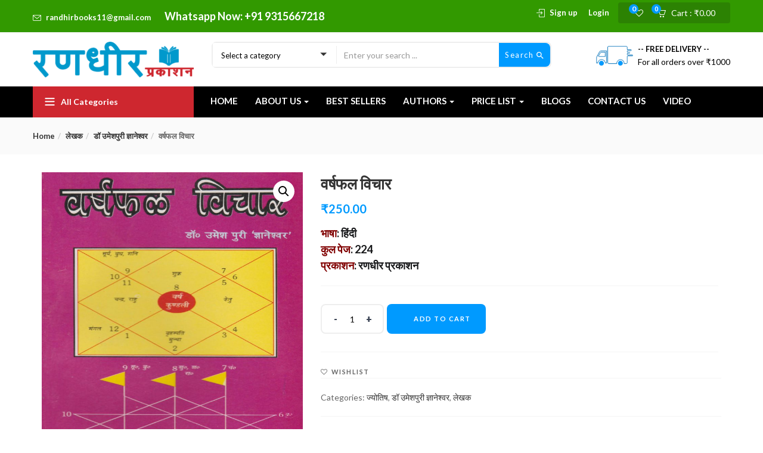

--- FILE ---
content_type: text/html; charset=UTF-8
request_url: https://www.randhirbooks.com/product/%E0%A4%B5%E0%A4%B0%E0%A5%8D%E0%A4%B7%E0%A4%AB%E0%A4%B2-%E0%A4%B5%E0%A4%BF%E0%A4%9A%E0%A4%BE%E0%A4%B0/
body_size: 73171
content:
<!DOCTYPE html>
<html lang="en-US" class="no-js">
<head>
	<meta charset="UTF-8">
	<meta name="viewport" content="width=device-width">
	<link rel="profile" href="https://gmpg.org/xfn/11">
	<link rel="pingback" href="https://www.randhirbooks.com/xmlrpc.php">

					<script>document.documentElement.className = document.documentElement.className + ' yes-js js_active js'</script>
				<meta name='robots' content='index, follow, max-image-preview:large, max-snippet:-1, max-video-preview:-1' />
	<style>img:is([sizes="auto" i], [sizes^="auto," i]) { contain-intrinsic-size: 3000px 1500px }</style>
	
	<!-- This site is optimized with the Yoast SEO plugin v26.2 - https://yoast.com/wordpress/plugins/seo/ -->
	<title>वर्षफल विचार - रणधीर प्रकाशन</title>
	<link rel="canonical" href="https://www.randhirbooks.com/product/वर्षफल-विचार/" />
	<meta property="og:locale" content="en_US" />
	<meta property="og:type" content="article" />
	<meta property="og:title" content="वर्षफल विचार - रणधीर प्रकाशन" />
	<meta property="og:description" content="भाषा: हिंदी कुल पेज: 224 प्रकाशन: रणधीर प्रकाशन" />
	<meta property="og:url" content="https://www.randhirbooks.com/product/वर्षफल-विचार/" />
	<meta property="og:site_name" content="रणधीर प्रकाशन" />
	<meta property="article:publisher" content="https://www.facebook.com/randhirbooks" />
	<meta property="article:modified_time" content="2023-05-05T05:00:14+00:00" />
	<meta property="og:image" content="https://www.randhirbooks.com/wp-content/uploads/2018/06/book-242-1.jpg" />
	<meta property="og:image:width" content="800" />
	<meta property="og:image:height" content="973" />
	<meta property="og:image:type" content="image/jpeg" />
	<meta name="twitter:card" content="summary_large_image" />
	<script type="application/ld+json" class="yoast-schema-graph">{"@context":"https://schema.org","@graph":[{"@type":"WebPage","@id":"https://www.randhirbooks.com/product/%e0%a4%b5%e0%a4%b0%e0%a5%8d%e0%a4%b7%e0%a4%ab%e0%a4%b2-%e0%a4%b5%e0%a4%bf%e0%a4%9a%e0%a4%be%e0%a4%b0/","url":"https://www.randhirbooks.com/product/%e0%a4%b5%e0%a4%b0%e0%a5%8d%e0%a4%b7%e0%a4%ab%e0%a4%b2-%e0%a4%b5%e0%a4%bf%e0%a4%9a%e0%a4%be%e0%a4%b0/","name":"वर्षफल विचार - रणधीर प्रकाशन","isPartOf":{"@id":"https://www.randhirbooks.com/#website"},"primaryImageOfPage":{"@id":"https://www.randhirbooks.com/product/%e0%a4%b5%e0%a4%b0%e0%a5%8d%e0%a4%b7%e0%a4%ab%e0%a4%b2-%e0%a4%b5%e0%a4%bf%e0%a4%9a%e0%a4%be%e0%a4%b0/#primaryimage"},"image":{"@id":"https://www.randhirbooks.com/product/%e0%a4%b5%e0%a4%b0%e0%a5%8d%e0%a4%b7%e0%a4%ab%e0%a4%b2-%e0%a4%b5%e0%a4%bf%e0%a4%9a%e0%a4%be%e0%a4%b0/#primaryimage"},"thumbnailUrl":"https://www.randhirbooks.com/wp-content/uploads/2018/06/book-242-1.jpg","datePublished":"2018-06-26T08:29:40+00:00","dateModified":"2023-05-05T05:00:14+00:00","breadcrumb":{"@id":"https://www.randhirbooks.com/product/%e0%a4%b5%e0%a4%b0%e0%a5%8d%e0%a4%b7%e0%a4%ab%e0%a4%b2-%e0%a4%b5%e0%a4%bf%e0%a4%9a%e0%a4%be%e0%a4%b0/#breadcrumb"},"inLanguage":"en-US","potentialAction":[{"@type":"ReadAction","target":["https://www.randhirbooks.com/product/%e0%a4%b5%e0%a4%b0%e0%a5%8d%e0%a4%b7%e0%a4%ab%e0%a4%b2-%e0%a4%b5%e0%a4%bf%e0%a4%9a%e0%a4%be%e0%a4%b0/"]}]},{"@type":"ImageObject","inLanguage":"en-US","@id":"https://www.randhirbooks.com/product/%e0%a4%b5%e0%a4%b0%e0%a5%8d%e0%a4%b7%e0%a4%ab%e0%a4%b2-%e0%a4%b5%e0%a4%bf%e0%a4%9a%e0%a4%be%e0%a4%b0/#primaryimage","url":"https://www.randhirbooks.com/wp-content/uploads/2018/06/book-242-1.jpg","contentUrl":"https://www.randhirbooks.com/wp-content/uploads/2018/06/book-242-1.jpg","width":800,"height":973},{"@type":"BreadcrumbList","@id":"https://www.randhirbooks.com/product/%e0%a4%b5%e0%a4%b0%e0%a5%8d%e0%a4%b7%e0%a4%ab%e0%a4%b2-%e0%a4%b5%e0%a4%bf%e0%a4%9a%e0%a4%be%e0%a4%b0/#breadcrumb","itemListElement":[{"@type":"ListItem","position":1,"name":"Home","item":"https://www.randhirbooks.com/"},{"@type":"ListItem","position":2,"name":"Shop","item":"https://www.randhirbooks.com/shop/"},{"@type":"ListItem","position":3,"name":"वर्षफल विचार"}]},{"@type":"WebSite","@id":"https://www.randhirbooks.com/#website","url":"https://www.randhirbooks.com/","name":"रणधीर प्रकाशन","description":"रणधीर प्रकाशन धार्मिक पुस्तकें","publisher":{"@id":"https://www.randhirbooks.com/#organization"},"potentialAction":[{"@type":"SearchAction","target":{"@type":"EntryPoint","urlTemplate":"https://www.randhirbooks.com/?s={search_term_string}"},"query-input":{"@type":"PropertyValueSpecification","valueRequired":true,"valueName":"search_term_string"}}],"inLanguage":"en-US"},{"@type":"Organization","@id":"https://www.randhirbooks.com/#organization","name":"रणधीर प्रकाशन","url":"https://www.randhirbooks.com/","logo":{"@type":"ImageObject","inLanguage":"en-US","@id":"https://www.randhirbooks.com/#/schema/logo/image/","url":"https://www.randhirbooks.com/wp-content/uploads/2019/02/randhir-final-logo.png","contentUrl":"https://www.randhirbooks.com/wp-content/uploads/2019/02/randhir-final-logo.png","width":431,"height":95,"caption":"रणधीर प्रकाशन"},"image":{"@id":"https://www.randhirbooks.com/#/schema/logo/image/"},"sameAs":["https://www.facebook.com/randhirbooks","https://www.youtube.com/channel/UCXiY0RXYzhMlLX8ezmsEdRw"]}]}</script>
	<!-- / Yoast SEO plugin. -->


<link rel='dns-prefetch' href='//fonts.googleapis.com' />
<link rel="alternate" type="application/rss+xml" title="रणधीर प्रकाशन &raquo; Feed" href="https://www.randhirbooks.com/feed/" />
<script type="text/javascript">
/* <![CDATA[ */
window._wpemojiSettings = {"baseUrl":"https:\/\/s.w.org\/images\/core\/emoji\/16.0.1\/72x72\/","ext":".png","svgUrl":"https:\/\/s.w.org\/images\/core\/emoji\/16.0.1\/svg\/","svgExt":".svg","source":{"concatemoji":"https:\/\/www.randhirbooks.com\/wp-includes\/js\/wp-emoji-release.min.js?ver=6.8.3"}};
/*! This file is auto-generated */
!function(s,n){var o,i,e;function c(e){try{var t={supportTests:e,timestamp:(new Date).valueOf()};sessionStorage.setItem(o,JSON.stringify(t))}catch(e){}}function p(e,t,n){e.clearRect(0,0,e.canvas.width,e.canvas.height),e.fillText(t,0,0);var t=new Uint32Array(e.getImageData(0,0,e.canvas.width,e.canvas.height).data),a=(e.clearRect(0,0,e.canvas.width,e.canvas.height),e.fillText(n,0,0),new Uint32Array(e.getImageData(0,0,e.canvas.width,e.canvas.height).data));return t.every(function(e,t){return e===a[t]})}function u(e,t){e.clearRect(0,0,e.canvas.width,e.canvas.height),e.fillText(t,0,0);for(var n=e.getImageData(16,16,1,1),a=0;a<n.data.length;a++)if(0!==n.data[a])return!1;return!0}function f(e,t,n,a){switch(t){case"flag":return n(e,"\ud83c\udff3\ufe0f\u200d\u26a7\ufe0f","\ud83c\udff3\ufe0f\u200b\u26a7\ufe0f")?!1:!n(e,"\ud83c\udde8\ud83c\uddf6","\ud83c\udde8\u200b\ud83c\uddf6")&&!n(e,"\ud83c\udff4\udb40\udc67\udb40\udc62\udb40\udc65\udb40\udc6e\udb40\udc67\udb40\udc7f","\ud83c\udff4\u200b\udb40\udc67\u200b\udb40\udc62\u200b\udb40\udc65\u200b\udb40\udc6e\u200b\udb40\udc67\u200b\udb40\udc7f");case"emoji":return!a(e,"\ud83e\udedf")}return!1}function g(e,t,n,a){var r="undefined"!=typeof WorkerGlobalScope&&self instanceof WorkerGlobalScope?new OffscreenCanvas(300,150):s.createElement("canvas"),o=r.getContext("2d",{willReadFrequently:!0}),i=(o.textBaseline="top",o.font="600 32px Arial",{});return e.forEach(function(e){i[e]=t(o,e,n,a)}),i}function t(e){var t=s.createElement("script");t.src=e,t.defer=!0,s.head.appendChild(t)}"undefined"!=typeof Promise&&(o="wpEmojiSettingsSupports",i=["flag","emoji"],n.supports={everything:!0,everythingExceptFlag:!0},e=new Promise(function(e){s.addEventListener("DOMContentLoaded",e,{once:!0})}),new Promise(function(t){var n=function(){try{var e=JSON.parse(sessionStorage.getItem(o));if("object"==typeof e&&"number"==typeof e.timestamp&&(new Date).valueOf()<e.timestamp+604800&&"object"==typeof e.supportTests)return e.supportTests}catch(e){}return null}();if(!n){if("undefined"!=typeof Worker&&"undefined"!=typeof OffscreenCanvas&&"undefined"!=typeof URL&&URL.createObjectURL&&"undefined"!=typeof Blob)try{var e="postMessage("+g.toString()+"("+[JSON.stringify(i),f.toString(),p.toString(),u.toString()].join(",")+"));",a=new Blob([e],{type:"text/javascript"}),r=new Worker(URL.createObjectURL(a),{name:"wpTestEmojiSupports"});return void(r.onmessage=function(e){c(n=e.data),r.terminate(),t(n)})}catch(e){}c(n=g(i,f,p,u))}t(n)}).then(function(e){for(var t in e)n.supports[t]=e[t],n.supports.everything=n.supports.everything&&n.supports[t],"flag"!==t&&(n.supports.everythingExceptFlag=n.supports.everythingExceptFlag&&n.supports[t]);n.supports.everythingExceptFlag=n.supports.everythingExceptFlag&&!n.supports.flag,n.DOMReady=!1,n.readyCallback=function(){n.DOMReady=!0}}).then(function(){return e}).then(function(){var e;n.supports.everything||(n.readyCallback(),(e=n.source||{}).concatemoji?t(e.concatemoji):e.wpemoji&&e.twemoji&&(t(e.twemoji),t(e.wpemoji)))}))}((window,document),window._wpemojiSettings);
/* ]]> */
</script>
<style id='wp-emoji-styles-inline-css' type='text/css'>

	img.wp-smiley, img.emoji {
		display: inline !important;
		border: none !important;
		box-shadow: none !important;
		height: 1em !important;
		width: 1em !important;
		margin: 0 0.07em !important;
		vertical-align: -0.1em !important;
		background: none !important;
		padding: 0 !important;
	}
</style>
<link rel='stylesheet' id='wp-block-library-css' href='https://www.randhirbooks.com/wp-includes/css/dist/block-library/style.min.css?ver=6.8.3' type='text/css' media='all' />
<style id='classic-theme-styles-inline-css' type='text/css'>
/*! This file is auto-generated */
.wp-block-button__link{color:#fff;background-color:#32373c;border-radius:9999px;box-shadow:none;text-decoration:none;padding:calc(.667em + 2px) calc(1.333em + 2px);font-size:1.125em}.wp-block-file__button{background:#32373c;color:#fff;text-decoration:none}
</style>
<link rel='stylesheet' id='jquery-selectBox-css' href='https://www.randhirbooks.com/wp-content/plugins/yith-woocommerce-wishlist/assets/css/jquery.selectBox.css?ver=1.2.0' type='text/css' media='all' />
<link rel='stylesheet' id='yith-wcwl-font-awesome-css' href='https://www.randhirbooks.com/wp-content/plugins/yith-woocommerce-wishlist/assets/css/font-awesome.css?ver=4.7.0' type='text/css' media='all' />
<link rel='stylesheet' id='woocommerce_prettyPhoto_css-css' href='//www.randhirbooks.com/wp-content/plugins/woocommerce/assets/css/prettyPhoto.css?ver=3.1.6' type='text/css' media='all' />
<link rel='stylesheet' id='yith-wcwl-main-css' href='https://www.randhirbooks.com/wp-content/plugins/yith-woocommerce-wishlist/assets/css/style.css?ver=3.38.0' type='text/css' media='all' />
<style id='yith-wcwl-main-inline-css' type='text/css'>
.yith-wcwl-share li a{color: #FFFFFF;}.yith-wcwl-share li a:hover{color: #FFFFFF;}.yith-wcwl-share a.facebook{background: #39599E; background-color: #39599E;}.yith-wcwl-share a.facebook:hover{background: #595A5A; background-color: #595A5A;}.yith-wcwl-share a.twitter{background: #45AFE2; background-color: #45AFE2;}.yith-wcwl-share a.twitter:hover{background: #595A5A; background-color: #595A5A;}.yith-wcwl-share a.pinterest{background: #AB2E31; background-color: #AB2E31;}.yith-wcwl-share a.pinterest:hover{background: #595A5A; background-color: #595A5A;}.yith-wcwl-share a.email{background: #FBB102; background-color: #FBB102;}.yith-wcwl-share a.email:hover{background: #595A5A; background-color: #595A5A;}.yith-wcwl-share a.whatsapp{background: #00A901; background-color: #00A901;}.yith-wcwl-share a.whatsapp:hover{background: #595A5A; background-color: #595A5A;}
</style>
<style id='global-styles-inline-css' type='text/css'>
:root{--wp--preset--aspect-ratio--square: 1;--wp--preset--aspect-ratio--4-3: 4/3;--wp--preset--aspect-ratio--3-4: 3/4;--wp--preset--aspect-ratio--3-2: 3/2;--wp--preset--aspect-ratio--2-3: 2/3;--wp--preset--aspect-ratio--16-9: 16/9;--wp--preset--aspect-ratio--9-16: 9/16;--wp--preset--color--black: #000000;--wp--preset--color--cyan-bluish-gray: #abb8c3;--wp--preset--color--white: #ffffff;--wp--preset--color--pale-pink: #f78da7;--wp--preset--color--vivid-red: #cf2e2e;--wp--preset--color--luminous-vivid-orange: #ff6900;--wp--preset--color--luminous-vivid-amber: #fcb900;--wp--preset--color--light-green-cyan: #7bdcb5;--wp--preset--color--vivid-green-cyan: #00d084;--wp--preset--color--pale-cyan-blue: #8ed1fc;--wp--preset--color--vivid-cyan-blue: #0693e3;--wp--preset--color--vivid-purple: #9b51e0;--wp--preset--gradient--vivid-cyan-blue-to-vivid-purple: linear-gradient(135deg,rgba(6,147,227,1) 0%,rgb(155,81,224) 100%);--wp--preset--gradient--light-green-cyan-to-vivid-green-cyan: linear-gradient(135deg,rgb(122,220,180) 0%,rgb(0,208,130) 100%);--wp--preset--gradient--luminous-vivid-amber-to-luminous-vivid-orange: linear-gradient(135deg,rgba(252,185,0,1) 0%,rgba(255,105,0,1) 100%);--wp--preset--gradient--luminous-vivid-orange-to-vivid-red: linear-gradient(135deg,rgba(255,105,0,1) 0%,rgb(207,46,46) 100%);--wp--preset--gradient--very-light-gray-to-cyan-bluish-gray: linear-gradient(135deg,rgb(238,238,238) 0%,rgb(169,184,195) 100%);--wp--preset--gradient--cool-to-warm-spectrum: linear-gradient(135deg,rgb(74,234,220) 0%,rgb(151,120,209) 20%,rgb(207,42,186) 40%,rgb(238,44,130) 60%,rgb(251,105,98) 80%,rgb(254,248,76) 100%);--wp--preset--gradient--blush-light-purple: linear-gradient(135deg,rgb(255,206,236) 0%,rgb(152,150,240) 100%);--wp--preset--gradient--blush-bordeaux: linear-gradient(135deg,rgb(254,205,165) 0%,rgb(254,45,45) 50%,rgb(107,0,62) 100%);--wp--preset--gradient--luminous-dusk: linear-gradient(135deg,rgb(255,203,112) 0%,rgb(199,81,192) 50%,rgb(65,88,208) 100%);--wp--preset--gradient--pale-ocean: linear-gradient(135deg,rgb(255,245,203) 0%,rgb(182,227,212) 50%,rgb(51,167,181) 100%);--wp--preset--gradient--electric-grass: linear-gradient(135deg,rgb(202,248,128) 0%,rgb(113,206,126) 100%);--wp--preset--gradient--midnight: linear-gradient(135deg,rgb(2,3,129) 0%,rgb(40,116,252) 100%);--wp--preset--font-size--small: 13px;--wp--preset--font-size--medium: 20px;--wp--preset--font-size--large: 36px;--wp--preset--font-size--x-large: 42px;--wp--preset--font-family--inter: "Inter", sans-serif;--wp--preset--font-family--cardo: Cardo;--wp--preset--spacing--20: 0.44rem;--wp--preset--spacing--30: 0.67rem;--wp--preset--spacing--40: 1rem;--wp--preset--spacing--50: 1.5rem;--wp--preset--spacing--60: 2.25rem;--wp--preset--spacing--70: 3.38rem;--wp--preset--spacing--80: 5.06rem;--wp--preset--shadow--natural: 6px 6px 9px rgba(0, 0, 0, 0.2);--wp--preset--shadow--deep: 12px 12px 50px rgba(0, 0, 0, 0.4);--wp--preset--shadow--sharp: 6px 6px 0px rgba(0, 0, 0, 0.2);--wp--preset--shadow--outlined: 6px 6px 0px -3px rgba(255, 255, 255, 1), 6px 6px rgba(0, 0, 0, 1);--wp--preset--shadow--crisp: 6px 6px 0px rgba(0, 0, 0, 1);}:where(.is-layout-flex){gap: 0.5em;}:where(.is-layout-grid){gap: 0.5em;}body .is-layout-flex{display: flex;}.is-layout-flex{flex-wrap: wrap;align-items: center;}.is-layout-flex > :is(*, div){margin: 0;}body .is-layout-grid{display: grid;}.is-layout-grid > :is(*, div){margin: 0;}:where(.wp-block-columns.is-layout-flex){gap: 2em;}:where(.wp-block-columns.is-layout-grid){gap: 2em;}:where(.wp-block-post-template.is-layout-flex){gap: 1.25em;}:where(.wp-block-post-template.is-layout-grid){gap: 1.25em;}.has-black-color{color: var(--wp--preset--color--black) !important;}.has-cyan-bluish-gray-color{color: var(--wp--preset--color--cyan-bluish-gray) !important;}.has-white-color{color: var(--wp--preset--color--white) !important;}.has-pale-pink-color{color: var(--wp--preset--color--pale-pink) !important;}.has-vivid-red-color{color: var(--wp--preset--color--vivid-red) !important;}.has-luminous-vivid-orange-color{color: var(--wp--preset--color--luminous-vivid-orange) !important;}.has-luminous-vivid-amber-color{color: var(--wp--preset--color--luminous-vivid-amber) !important;}.has-light-green-cyan-color{color: var(--wp--preset--color--light-green-cyan) !important;}.has-vivid-green-cyan-color{color: var(--wp--preset--color--vivid-green-cyan) !important;}.has-pale-cyan-blue-color{color: var(--wp--preset--color--pale-cyan-blue) !important;}.has-vivid-cyan-blue-color{color: var(--wp--preset--color--vivid-cyan-blue) !important;}.has-vivid-purple-color{color: var(--wp--preset--color--vivid-purple) !important;}.has-black-background-color{background-color: var(--wp--preset--color--black) !important;}.has-cyan-bluish-gray-background-color{background-color: var(--wp--preset--color--cyan-bluish-gray) !important;}.has-white-background-color{background-color: var(--wp--preset--color--white) !important;}.has-pale-pink-background-color{background-color: var(--wp--preset--color--pale-pink) !important;}.has-vivid-red-background-color{background-color: var(--wp--preset--color--vivid-red) !important;}.has-luminous-vivid-orange-background-color{background-color: var(--wp--preset--color--luminous-vivid-orange) !important;}.has-luminous-vivid-amber-background-color{background-color: var(--wp--preset--color--luminous-vivid-amber) !important;}.has-light-green-cyan-background-color{background-color: var(--wp--preset--color--light-green-cyan) !important;}.has-vivid-green-cyan-background-color{background-color: var(--wp--preset--color--vivid-green-cyan) !important;}.has-pale-cyan-blue-background-color{background-color: var(--wp--preset--color--pale-cyan-blue) !important;}.has-vivid-cyan-blue-background-color{background-color: var(--wp--preset--color--vivid-cyan-blue) !important;}.has-vivid-purple-background-color{background-color: var(--wp--preset--color--vivid-purple) !important;}.has-black-border-color{border-color: var(--wp--preset--color--black) !important;}.has-cyan-bluish-gray-border-color{border-color: var(--wp--preset--color--cyan-bluish-gray) !important;}.has-white-border-color{border-color: var(--wp--preset--color--white) !important;}.has-pale-pink-border-color{border-color: var(--wp--preset--color--pale-pink) !important;}.has-vivid-red-border-color{border-color: var(--wp--preset--color--vivid-red) !important;}.has-luminous-vivid-orange-border-color{border-color: var(--wp--preset--color--luminous-vivid-orange) !important;}.has-luminous-vivid-amber-border-color{border-color: var(--wp--preset--color--luminous-vivid-amber) !important;}.has-light-green-cyan-border-color{border-color: var(--wp--preset--color--light-green-cyan) !important;}.has-vivid-green-cyan-border-color{border-color: var(--wp--preset--color--vivid-green-cyan) !important;}.has-pale-cyan-blue-border-color{border-color: var(--wp--preset--color--pale-cyan-blue) !important;}.has-vivid-cyan-blue-border-color{border-color: var(--wp--preset--color--vivid-cyan-blue) !important;}.has-vivid-purple-border-color{border-color: var(--wp--preset--color--vivid-purple) !important;}.has-vivid-cyan-blue-to-vivid-purple-gradient-background{background: var(--wp--preset--gradient--vivid-cyan-blue-to-vivid-purple) !important;}.has-light-green-cyan-to-vivid-green-cyan-gradient-background{background: var(--wp--preset--gradient--light-green-cyan-to-vivid-green-cyan) !important;}.has-luminous-vivid-amber-to-luminous-vivid-orange-gradient-background{background: var(--wp--preset--gradient--luminous-vivid-amber-to-luminous-vivid-orange) !important;}.has-luminous-vivid-orange-to-vivid-red-gradient-background{background: var(--wp--preset--gradient--luminous-vivid-orange-to-vivid-red) !important;}.has-very-light-gray-to-cyan-bluish-gray-gradient-background{background: var(--wp--preset--gradient--very-light-gray-to-cyan-bluish-gray) !important;}.has-cool-to-warm-spectrum-gradient-background{background: var(--wp--preset--gradient--cool-to-warm-spectrum) !important;}.has-blush-light-purple-gradient-background{background: var(--wp--preset--gradient--blush-light-purple) !important;}.has-blush-bordeaux-gradient-background{background: var(--wp--preset--gradient--blush-bordeaux) !important;}.has-luminous-dusk-gradient-background{background: var(--wp--preset--gradient--luminous-dusk) !important;}.has-pale-ocean-gradient-background{background: var(--wp--preset--gradient--pale-ocean) !important;}.has-electric-grass-gradient-background{background: var(--wp--preset--gradient--electric-grass) !important;}.has-midnight-gradient-background{background: var(--wp--preset--gradient--midnight) !important;}.has-small-font-size{font-size: var(--wp--preset--font-size--small) !important;}.has-medium-font-size{font-size: var(--wp--preset--font-size--medium) !important;}.has-large-font-size{font-size: var(--wp--preset--font-size--large) !important;}.has-x-large-font-size{font-size: var(--wp--preset--font-size--x-large) !important;}
:where(.wp-block-post-template.is-layout-flex){gap: 1.25em;}:where(.wp-block-post-template.is-layout-grid){gap: 1.25em;}
:where(.wp-block-columns.is-layout-flex){gap: 2em;}:where(.wp-block-columns.is-layout-grid){gap: 2em;}
:root :where(.wp-block-pullquote){font-size: 1.5em;line-height: 1.6;}
</style>
<style id='extendify-gutenberg-patterns-and-templates-utilities-inline-css' type='text/css'>
.ext-absolute{position:absolute!important}.ext-relative{position:relative!important}.ext-top-base{top:var(--wp--style--block-gap,1.75rem)!important}.ext-top-lg{top:var(--extendify--spacing--large,3rem)!important}.ext--top-base{top:calc(var(--wp--style--block-gap, 1.75rem)*-1)!important}.ext--top-lg{top:calc(var(--extendify--spacing--large, 3rem)*-1)!important}.ext-right-base{right:var(--wp--style--block-gap,1.75rem)!important}.ext-right-lg{right:var(--extendify--spacing--large,3rem)!important}.ext--right-base{right:calc(var(--wp--style--block-gap, 1.75rem)*-1)!important}.ext--right-lg{right:calc(var(--extendify--spacing--large, 3rem)*-1)!important}.ext-bottom-base{bottom:var(--wp--style--block-gap,1.75rem)!important}.ext-bottom-lg{bottom:var(--extendify--spacing--large,3rem)!important}.ext--bottom-base{bottom:calc(var(--wp--style--block-gap, 1.75rem)*-1)!important}.ext--bottom-lg{bottom:calc(var(--extendify--spacing--large, 3rem)*-1)!important}.ext-left-base{left:var(--wp--style--block-gap,1.75rem)!important}.ext-left-lg{left:var(--extendify--spacing--large,3rem)!important}.ext--left-base{left:calc(var(--wp--style--block-gap, 1.75rem)*-1)!important}.ext--left-lg{left:calc(var(--extendify--spacing--large, 3rem)*-1)!important}.ext-order-1{order:1!important}.ext-order-2{order:2!important}.ext-col-auto{grid-column:auto!important}.ext-col-span-1{grid-column:span 1/span 1!important}.ext-col-span-2{grid-column:span 2/span 2!important}.ext-col-span-3{grid-column:span 3/span 3!important}.ext-col-span-4{grid-column:span 4/span 4!important}.ext-col-span-5{grid-column:span 5/span 5!important}.ext-col-span-6{grid-column:span 6/span 6!important}.ext-col-span-7{grid-column:span 7/span 7!important}.ext-col-span-8{grid-column:span 8/span 8!important}.ext-col-span-9{grid-column:span 9/span 9!important}.ext-col-span-10{grid-column:span 10/span 10!important}.ext-col-span-11{grid-column:span 11/span 11!important}.ext-col-span-12{grid-column:span 12/span 12!important}.ext-col-span-full{grid-column:1/-1!important}.ext-col-start-1{grid-column-start:1!important}.ext-col-start-2{grid-column-start:2!important}.ext-col-start-3{grid-column-start:3!important}.ext-col-start-4{grid-column-start:4!important}.ext-col-start-5{grid-column-start:5!important}.ext-col-start-6{grid-column-start:6!important}.ext-col-start-7{grid-column-start:7!important}.ext-col-start-8{grid-column-start:8!important}.ext-col-start-9{grid-column-start:9!important}.ext-col-start-10{grid-column-start:10!important}.ext-col-start-11{grid-column-start:11!important}.ext-col-start-12{grid-column-start:12!important}.ext-col-start-13{grid-column-start:13!important}.ext-col-start-auto{grid-column-start:auto!important}.ext-col-end-1{grid-column-end:1!important}.ext-col-end-2{grid-column-end:2!important}.ext-col-end-3{grid-column-end:3!important}.ext-col-end-4{grid-column-end:4!important}.ext-col-end-5{grid-column-end:5!important}.ext-col-end-6{grid-column-end:6!important}.ext-col-end-7{grid-column-end:7!important}.ext-col-end-8{grid-column-end:8!important}.ext-col-end-9{grid-column-end:9!important}.ext-col-end-10{grid-column-end:10!important}.ext-col-end-11{grid-column-end:11!important}.ext-col-end-12{grid-column-end:12!important}.ext-col-end-13{grid-column-end:13!important}.ext-col-end-auto{grid-column-end:auto!important}.ext-row-auto{grid-row:auto!important}.ext-row-span-1{grid-row:span 1/span 1!important}.ext-row-span-2{grid-row:span 2/span 2!important}.ext-row-span-3{grid-row:span 3/span 3!important}.ext-row-span-4{grid-row:span 4/span 4!important}.ext-row-span-5{grid-row:span 5/span 5!important}.ext-row-span-6{grid-row:span 6/span 6!important}.ext-row-span-full{grid-row:1/-1!important}.ext-row-start-1{grid-row-start:1!important}.ext-row-start-2{grid-row-start:2!important}.ext-row-start-3{grid-row-start:3!important}.ext-row-start-4{grid-row-start:4!important}.ext-row-start-5{grid-row-start:5!important}.ext-row-start-6{grid-row-start:6!important}.ext-row-start-7{grid-row-start:7!important}.ext-row-start-auto{grid-row-start:auto!important}.ext-row-end-1{grid-row-end:1!important}.ext-row-end-2{grid-row-end:2!important}.ext-row-end-3{grid-row-end:3!important}.ext-row-end-4{grid-row-end:4!important}.ext-row-end-5{grid-row-end:5!important}.ext-row-end-6{grid-row-end:6!important}.ext-row-end-7{grid-row-end:7!important}.ext-row-end-auto{grid-row-end:auto!important}.ext-m-0:not([style*=margin]){margin:0!important}.ext-m-auto:not([style*=margin]){margin:auto!important}.ext-m-base:not([style*=margin]){margin:var(--wp--style--block-gap,1.75rem)!important}.ext-m-lg:not([style*=margin]){margin:var(--extendify--spacing--large,3rem)!important}.ext--m-base:not([style*=margin]){margin:calc(var(--wp--style--block-gap, 1.75rem)*-1)!important}.ext--m-lg:not([style*=margin]){margin:calc(var(--extendify--spacing--large, 3rem)*-1)!important}.ext-mx-0:not([style*=margin]){margin-left:0!important;margin-right:0!important}.ext-mx-auto:not([style*=margin]){margin-left:auto!important;margin-right:auto!important}.ext-mx-base:not([style*=margin]){margin-left:var(--wp--style--block-gap,1.75rem)!important;margin-right:var(--wp--style--block-gap,1.75rem)!important}.ext-mx-lg:not([style*=margin]){margin-left:var(--extendify--spacing--large,3rem)!important;margin-right:var(--extendify--spacing--large,3rem)!important}.ext--mx-base:not([style*=margin]){margin-left:calc(var(--wp--style--block-gap, 1.75rem)*-1)!important;margin-right:calc(var(--wp--style--block-gap, 1.75rem)*-1)!important}.ext--mx-lg:not([style*=margin]){margin-left:calc(var(--extendify--spacing--large, 3rem)*-1)!important;margin-right:calc(var(--extendify--spacing--large, 3rem)*-1)!important}.ext-my-0:not([style*=margin]){margin-bottom:0!important;margin-top:0!important}.ext-my-auto:not([style*=margin]){margin-bottom:auto!important;margin-top:auto!important}.ext-my-base:not([style*=margin]){margin-bottom:var(--wp--style--block-gap,1.75rem)!important;margin-top:var(--wp--style--block-gap,1.75rem)!important}.ext-my-lg:not([style*=margin]){margin-bottom:var(--extendify--spacing--large,3rem)!important;margin-top:var(--extendify--spacing--large,3rem)!important}.ext--my-base:not([style*=margin]){margin-bottom:calc(var(--wp--style--block-gap, 1.75rem)*-1)!important;margin-top:calc(var(--wp--style--block-gap, 1.75rem)*-1)!important}.ext--my-lg:not([style*=margin]){margin-bottom:calc(var(--extendify--spacing--large, 3rem)*-1)!important;margin-top:calc(var(--extendify--spacing--large, 3rem)*-1)!important}.ext-mt-0:not([style*=margin]){margin-top:0!important}.ext-mt-auto:not([style*=margin]){margin-top:auto!important}.ext-mt-base:not([style*=margin]){margin-top:var(--wp--style--block-gap,1.75rem)!important}.ext-mt-lg:not([style*=margin]){margin-top:var(--extendify--spacing--large,3rem)!important}.ext--mt-base:not([style*=margin]){margin-top:calc(var(--wp--style--block-gap, 1.75rem)*-1)!important}.ext--mt-lg:not([style*=margin]){margin-top:calc(var(--extendify--spacing--large, 3rem)*-1)!important}.ext-mr-0:not([style*=margin]){margin-right:0!important}.ext-mr-auto:not([style*=margin]){margin-right:auto!important}.ext-mr-base:not([style*=margin]){margin-right:var(--wp--style--block-gap,1.75rem)!important}.ext-mr-lg:not([style*=margin]){margin-right:var(--extendify--spacing--large,3rem)!important}.ext--mr-base:not([style*=margin]){margin-right:calc(var(--wp--style--block-gap, 1.75rem)*-1)!important}.ext--mr-lg:not([style*=margin]){margin-right:calc(var(--extendify--spacing--large, 3rem)*-1)!important}.ext-mb-0:not([style*=margin]){margin-bottom:0!important}.ext-mb-auto:not([style*=margin]){margin-bottom:auto!important}.ext-mb-base:not([style*=margin]){margin-bottom:var(--wp--style--block-gap,1.75rem)!important}.ext-mb-lg:not([style*=margin]){margin-bottom:var(--extendify--spacing--large,3rem)!important}.ext--mb-base:not([style*=margin]){margin-bottom:calc(var(--wp--style--block-gap, 1.75rem)*-1)!important}.ext--mb-lg:not([style*=margin]){margin-bottom:calc(var(--extendify--spacing--large, 3rem)*-1)!important}.ext-ml-0:not([style*=margin]){margin-left:0!important}.ext-ml-auto:not([style*=margin]){margin-left:auto!important}.ext-ml-base:not([style*=margin]){margin-left:var(--wp--style--block-gap,1.75rem)!important}.ext-ml-lg:not([style*=margin]){margin-left:var(--extendify--spacing--large,3rem)!important}.ext--ml-base:not([style*=margin]){margin-left:calc(var(--wp--style--block-gap, 1.75rem)*-1)!important}.ext--ml-lg:not([style*=margin]){margin-left:calc(var(--extendify--spacing--large, 3rem)*-1)!important}.ext-block{display:block!important}.ext-inline-block{display:inline-block!important}.ext-inline{display:inline!important}.ext-flex{display:flex!important}.ext-inline-flex{display:inline-flex!important}.ext-grid{display:grid!important}.ext-inline-grid{display:inline-grid!important}.ext-hidden{display:none!important}.ext-w-auto{width:auto!important}.ext-w-full{width:100%!important}.ext-max-w-full{max-width:100%!important}.ext-flex-1{flex:1 1 0%!important}.ext-flex-auto{flex:1 1 auto!important}.ext-flex-initial{flex:0 1 auto!important}.ext-flex-none{flex:none!important}.ext-flex-shrink-0{flex-shrink:0!important}.ext-flex-shrink{flex-shrink:1!important}.ext-flex-grow-0{flex-grow:0!important}.ext-flex-grow{flex-grow:1!important}.ext-list-none{list-style-type:none!important}.ext-grid-cols-1{grid-template-columns:repeat(1,minmax(0,1fr))!important}.ext-grid-cols-2{grid-template-columns:repeat(2,minmax(0,1fr))!important}.ext-grid-cols-3{grid-template-columns:repeat(3,minmax(0,1fr))!important}.ext-grid-cols-4{grid-template-columns:repeat(4,minmax(0,1fr))!important}.ext-grid-cols-5{grid-template-columns:repeat(5,minmax(0,1fr))!important}.ext-grid-cols-6{grid-template-columns:repeat(6,minmax(0,1fr))!important}.ext-grid-cols-7{grid-template-columns:repeat(7,minmax(0,1fr))!important}.ext-grid-cols-8{grid-template-columns:repeat(8,minmax(0,1fr))!important}.ext-grid-cols-9{grid-template-columns:repeat(9,minmax(0,1fr))!important}.ext-grid-cols-10{grid-template-columns:repeat(10,minmax(0,1fr))!important}.ext-grid-cols-11{grid-template-columns:repeat(11,minmax(0,1fr))!important}.ext-grid-cols-12{grid-template-columns:repeat(12,minmax(0,1fr))!important}.ext-grid-cols-none{grid-template-columns:none!important}.ext-grid-rows-1{grid-template-rows:repeat(1,minmax(0,1fr))!important}.ext-grid-rows-2{grid-template-rows:repeat(2,minmax(0,1fr))!important}.ext-grid-rows-3{grid-template-rows:repeat(3,minmax(0,1fr))!important}.ext-grid-rows-4{grid-template-rows:repeat(4,minmax(0,1fr))!important}.ext-grid-rows-5{grid-template-rows:repeat(5,minmax(0,1fr))!important}.ext-grid-rows-6{grid-template-rows:repeat(6,minmax(0,1fr))!important}.ext-grid-rows-none{grid-template-rows:none!important}.ext-flex-row{flex-direction:row!important}.ext-flex-row-reverse{flex-direction:row-reverse!important}.ext-flex-col{flex-direction:column!important}.ext-flex-col-reverse{flex-direction:column-reverse!important}.ext-flex-wrap{flex-wrap:wrap!important}.ext-flex-wrap-reverse{flex-wrap:wrap-reverse!important}.ext-flex-nowrap{flex-wrap:nowrap!important}.ext-items-start{align-items:flex-start!important}.ext-items-end{align-items:flex-end!important}.ext-items-center{align-items:center!important}.ext-items-baseline{align-items:baseline!important}.ext-items-stretch{align-items:stretch!important}.ext-justify-start{justify-content:flex-start!important}.ext-justify-end{justify-content:flex-end!important}.ext-justify-center{justify-content:center!important}.ext-justify-between{justify-content:space-between!important}.ext-justify-around{justify-content:space-around!important}.ext-justify-evenly{justify-content:space-evenly!important}.ext-justify-items-start{justify-items:start!important}.ext-justify-items-end{justify-items:end!important}.ext-justify-items-center{justify-items:center!important}.ext-justify-items-stretch{justify-items:stretch!important}.ext-gap-0{gap:0!important}.ext-gap-base{gap:var(--wp--style--block-gap,1.75rem)!important}.ext-gap-lg{gap:var(--extendify--spacing--large,3rem)!important}.ext-gap-x-0{-moz-column-gap:0!important;column-gap:0!important}.ext-gap-x-base{-moz-column-gap:var(--wp--style--block-gap,1.75rem)!important;column-gap:var(--wp--style--block-gap,1.75rem)!important}.ext-gap-x-lg{-moz-column-gap:var(--extendify--spacing--large,3rem)!important;column-gap:var(--extendify--spacing--large,3rem)!important}.ext-gap-y-0{row-gap:0!important}.ext-gap-y-base{row-gap:var(--wp--style--block-gap,1.75rem)!important}.ext-gap-y-lg{row-gap:var(--extendify--spacing--large,3rem)!important}.ext-justify-self-auto{justify-self:auto!important}.ext-justify-self-start{justify-self:start!important}.ext-justify-self-end{justify-self:end!important}.ext-justify-self-center{justify-self:center!important}.ext-justify-self-stretch{justify-self:stretch!important}.ext-rounded-none{border-radius:0!important}.ext-rounded-full{border-radius:9999px!important}.ext-rounded-t-none{border-top-left-radius:0!important;border-top-right-radius:0!important}.ext-rounded-t-full{border-top-left-radius:9999px!important;border-top-right-radius:9999px!important}.ext-rounded-r-none{border-bottom-right-radius:0!important;border-top-right-radius:0!important}.ext-rounded-r-full{border-bottom-right-radius:9999px!important;border-top-right-radius:9999px!important}.ext-rounded-b-none{border-bottom-left-radius:0!important;border-bottom-right-radius:0!important}.ext-rounded-b-full{border-bottom-left-radius:9999px!important;border-bottom-right-radius:9999px!important}.ext-rounded-l-none{border-bottom-left-radius:0!important;border-top-left-radius:0!important}.ext-rounded-l-full{border-bottom-left-radius:9999px!important;border-top-left-radius:9999px!important}.ext-rounded-tl-none{border-top-left-radius:0!important}.ext-rounded-tl-full{border-top-left-radius:9999px!important}.ext-rounded-tr-none{border-top-right-radius:0!important}.ext-rounded-tr-full{border-top-right-radius:9999px!important}.ext-rounded-br-none{border-bottom-right-radius:0!important}.ext-rounded-br-full{border-bottom-right-radius:9999px!important}.ext-rounded-bl-none{border-bottom-left-radius:0!important}.ext-rounded-bl-full{border-bottom-left-radius:9999px!important}.ext-border-0{border-width:0!important}.ext-border-t-0{border-top-width:0!important}.ext-border-r-0{border-right-width:0!important}.ext-border-b-0{border-bottom-width:0!important}.ext-border-l-0{border-left-width:0!important}.ext-p-0:not([style*=padding]){padding:0!important}.ext-p-base:not([style*=padding]){padding:var(--wp--style--block-gap,1.75rem)!important}.ext-p-lg:not([style*=padding]){padding:var(--extendify--spacing--large,3rem)!important}.ext-px-0:not([style*=padding]){padding-left:0!important;padding-right:0!important}.ext-px-base:not([style*=padding]){padding-left:var(--wp--style--block-gap,1.75rem)!important;padding-right:var(--wp--style--block-gap,1.75rem)!important}.ext-px-lg:not([style*=padding]){padding-left:var(--extendify--spacing--large,3rem)!important;padding-right:var(--extendify--spacing--large,3rem)!important}.ext-py-0:not([style*=padding]){padding-bottom:0!important;padding-top:0!important}.ext-py-base:not([style*=padding]){padding-bottom:var(--wp--style--block-gap,1.75rem)!important;padding-top:var(--wp--style--block-gap,1.75rem)!important}.ext-py-lg:not([style*=padding]){padding-bottom:var(--extendify--spacing--large,3rem)!important;padding-top:var(--extendify--spacing--large,3rem)!important}.ext-pt-0:not([style*=padding]){padding-top:0!important}.ext-pt-base:not([style*=padding]){padding-top:var(--wp--style--block-gap,1.75rem)!important}.ext-pt-lg:not([style*=padding]){padding-top:var(--extendify--spacing--large,3rem)!important}.ext-pr-0:not([style*=padding]){padding-right:0!important}.ext-pr-base:not([style*=padding]){padding-right:var(--wp--style--block-gap,1.75rem)!important}.ext-pr-lg:not([style*=padding]){padding-right:var(--extendify--spacing--large,3rem)!important}.ext-pb-0:not([style*=padding]){padding-bottom:0!important}.ext-pb-base:not([style*=padding]){padding-bottom:var(--wp--style--block-gap,1.75rem)!important}.ext-pb-lg:not([style*=padding]){padding-bottom:var(--extendify--spacing--large,3rem)!important}.ext-pl-0:not([style*=padding]){padding-left:0!important}.ext-pl-base:not([style*=padding]){padding-left:var(--wp--style--block-gap,1.75rem)!important}.ext-pl-lg:not([style*=padding]){padding-left:var(--extendify--spacing--large,3rem)!important}.ext-text-left{text-align:left!important}.ext-text-center{text-align:center!important}.ext-text-right{text-align:right!important}.ext-leading-none{line-height:1!important}.ext-leading-tight{line-height:1.25!important}.ext-leading-snug{line-height:1.375!important}.ext-leading-normal{line-height:1.5!important}.ext-leading-relaxed{line-height:1.625!important}.ext-leading-loose{line-height:2!important}.clip-path--rhombus img{-webkit-clip-path:polygon(15% 6%,80% 29%,84% 93%,23% 69%);clip-path:polygon(15% 6%,80% 29%,84% 93%,23% 69%)}.clip-path--diamond img{-webkit-clip-path:polygon(5% 29%,60% 2%,91% 64%,36% 89%);clip-path:polygon(5% 29%,60% 2%,91% 64%,36% 89%)}.clip-path--rhombus-alt img{-webkit-clip-path:polygon(14% 9%,85% 24%,91% 89%,19% 76%);clip-path:polygon(14% 9%,85% 24%,91% 89%,19% 76%)}.wp-block-columns[class*=fullwidth-cols]{margin-bottom:unset}.wp-block-column.editor\:pointer-events-none{margin-bottom:0!important;margin-top:0!important}.is-root-container.block-editor-block-list__layout>[data-align=full]:not(:first-of-type)>.wp-block-column.editor\:pointer-events-none,.is-root-container.block-editor-block-list__layout>[data-align=wide]>.wp-block-column.editor\:pointer-events-none{margin-top:calc(var(--wp--style--block-gap, 28px)*-1)!important}.ext .wp-block-columns .wp-block-column[style*=padding]{padding-left:0!important;padding-right:0!important}.ext .wp-block-columns+.wp-block-columns:not([class*=mt-]):not([class*=my-]):not([style*=margin]){margin-top:0!important}[class*=fullwidth-cols] .wp-block-column:first-child,[class*=fullwidth-cols] .wp-block-group:first-child{margin-top:0}[class*=fullwidth-cols] .wp-block-column:last-child,[class*=fullwidth-cols] .wp-block-group:last-child{margin-bottom:0}[class*=fullwidth-cols] .wp-block-column:first-child>*,[class*=fullwidth-cols] .wp-block-column>:first-child{margin-top:0}.ext .is-not-stacked-on-mobile .wp-block-column,[class*=fullwidth-cols] .wp-block-column>:last-child{margin-bottom:0}.wp-block-columns[class*=fullwidth-cols]:not(.is-not-stacked-on-mobile)>.wp-block-column:not(:last-child){margin-bottom:var(--wp--style--block-gap,1.75rem)}@media (min-width:782px){.wp-block-columns[class*=fullwidth-cols]:not(.is-not-stacked-on-mobile)>.wp-block-column:not(:last-child){margin-bottom:0}}.wp-block-columns[class*=fullwidth-cols].is-not-stacked-on-mobile>.wp-block-column{margin-bottom:0!important}@media (min-width:600px) and (max-width:781px){.wp-block-columns[class*=fullwidth-cols]:not(.is-not-stacked-on-mobile)>.wp-block-column:nth-child(2n){margin-left:var(--wp--style--block-gap,2em)}}@media (max-width:781px){.tablet\:fullwidth-cols.wp-block-columns:not(.is-not-stacked-on-mobile){flex-wrap:wrap}.tablet\:fullwidth-cols.wp-block-columns:not(.is-not-stacked-on-mobile)>.wp-block-column,.tablet\:fullwidth-cols.wp-block-columns:not(.is-not-stacked-on-mobile)>.wp-block-column:not([style*=margin]){margin-left:0!important}.tablet\:fullwidth-cols.wp-block-columns:not(.is-not-stacked-on-mobile)>.wp-block-column{flex-basis:100%!important}}@media (max-width:1079px){.desktop\:fullwidth-cols.wp-block-columns:not(.is-not-stacked-on-mobile){flex-wrap:wrap}.desktop\:fullwidth-cols.wp-block-columns:not(.is-not-stacked-on-mobile)>.wp-block-column,.desktop\:fullwidth-cols.wp-block-columns:not(.is-not-stacked-on-mobile)>.wp-block-column:not([style*=margin]){margin-left:0!important}.desktop\:fullwidth-cols.wp-block-columns:not(.is-not-stacked-on-mobile)>.wp-block-column{flex-basis:100%!important}.desktop\:fullwidth-cols.wp-block-columns:not(.is-not-stacked-on-mobile)>.wp-block-column:not(:last-child){margin-bottom:var(--wp--style--block-gap,1.75rem)!important}}.direction-rtl{direction:rtl}.direction-ltr{direction:ltr}.is-style-inline-list{padding-left:0!important}.is-style-inline-list li{list-style-type:none!important}@media (min-width:782px){.is-style-inline-list li{display:inline!important;margin-right:var(--wp--style--block-gap,1.75rem)!important}}@media (min-width:782px){.is-style-inline-list li:first-child{margin-left:0!important}}@media (min-width:782px){.is-style-inline-list li:last-child{margin-right:0!important}}.bring-to-front{position:relative;z-index:10}.text-stroke{-webkit-text-stroke-color:var(--wp--preset--color--background)}.text-stroke,.text-stroke--primary{-webkit-text-stroke-width:var(
        --wp--custom--typography--text-stroke-width,2px
    )}.text-stroke--primary{-webkit-text-stroke-color:var(--wp--preset--color--primary)}.text-stroke--secondary{-webkit-text-stroke-width:var(
        --wp--custom--typography--text-stroke-width,2px
    );-webkit-text-stroke-color:var(--wp--preset--color--secondary)}.editor\:no-caption .block-editor-rich-text__editable{display:none!important}.editor\:no-inserter .wp-block-column:not(.is-selected)>.block-list-appender,.editor\:no-inserter .wp-block-cover__inner-container>.block-list-appender,.editor\:no-inserter .wp-block-group__inner-container>.block-list-appender,.editor\:no-inserter>.block-list-appender{display:none}.editor\:no-resize .components-resizable-box__handle,.editor\:no-resize .components-resizable-box__handle:after,.editor\:no-resize .components-resizable-box__side-handle:before{display:none;pointer-events:none}.editor\:no-resize .components-resizable-box__container{display:block}.editor\:pointer-events-none{pointer-events:none}.is-style-angled{justify-content:flex-end}.ext .is-style-angled>[class*=_inner-container],.is-style-angled{align-items:center}.is-style-angled .wp-block-cover__image-background,.is-style-angled .wp-block-cover__video-background{-webkit-clip-path:polygon(0 0,30% 0,50% 100%,0 100%);clip-path:polygon(0 0,30% 0,50% 100%,0 100%);z-index:1}@media (min-width:782px){.is-style-angled .wp-block-cover__image-background,.is-style-angled .wp-block-cover__video-background{-webkit-clip-path:polygon(0 0,55% 0,65% 100%,0 100%);clip-path:polygon(0 0,55% 0,65% 100%,0 100%)}}.has-foreground-color{color:var(--wp--preset--color--foreground,#000)!important}.has-foreground-background-color{background-color:var(--wp--preset--color--foreground,#000)!important}.has-background-color{color:var(--wp--preset--color--background,#fff)!important}.has-background-background-color{background-color:var(--wp--preset--color--background,#fff)!important}.has-primary-color{color:var(--wp--preset--color--primary,#4b5563)!important}.has-primary-background-color{background-color:var(--wp--preset--color--primary,#4b5563)!important}.has-secondary-color{color:var(--wp--preset--color--secondary,#9ca3af)!important}.has-secondary-background-color{background-color:var(--wp--preset--color--secondary,#9ca3af)!important}.ext.has-text-color h1,.ext.has-text-color h2,.ext.has-text-color h3,.ext.has-text-color h4,.ext.has-text-color h5,.ext.has-text-color h6,.ext.has-text-color p{color:currentColor}.has-white-color{color:var(--wp--preset--color--white,#fff)!important}.has-black-color{color:var(--wp--preset--color--black,#000)!important}.has-ext-foreground-background-color{background-color:var(
        --wp--preset--color--foreground,var(--wp--preset--color--black,#000)
    )!important}.has-ext-primary-background-color{background-color:var(
        --wp--preset--color--primary,var(--wp--preset--color--cyan-bluish-gray,#000)
    )!important}.wp-block-button__link.has-black-background-color{border-color:var(--wp--preset--color--black,#000)}.wp-block-button__link.has-white-background-color{border-color:var(--wp--preset--color--white,#fff)}.has-ext-small-font-size{font-size:var(--wp--preset--font-size--ext-small)!important}.has-ext-medium-font-size{font-size:var(--wp--preset--font-size--ext-medium)!important}.has-ext-large-font-size{font-size:var(--wp--preset--font-size--ext-large)!important;line-height:1.2}.has-ext-x-large-font-size{font-size:var(--wp--preset--font-size--ext-x-large)!important;line-height:1}.has-ext-xx-large-font-size{font-size:var(--wp--preset--font-size--ext-xx-large)!important;line-height:1}.has-ext-x-large-font-size:not([style*=line-height]),.has-ext-xx-large-font-size:not([style*=line-height]){line-height:1.1}.ext .wp-block-group>*{margin-bottom:0;margin-top:0}.ext .wp-block-group>*+*{margin-bottom:0}.ext .wp-block-group>*+*,.ext h2{margin-top:var(--wp--style--block-gap,1.75rem)}.ext h2{margin-bottom:var(--wp--style--block-gap,1.75rem)}.has-ext-x-large-font-size+h3,.has-ext-x-large-font-size+p{margin-top:.5rem}.ext .wp-block-buttons>.wp-block-button.wp-block-button__width-25{min-width:12rem;width:calc(25% - var(--wp--style--block-gap, .5em)*.75)}.ext .ext-grid>[class*=_inner-container]{display:grid}.ext>[class*=_inner-container]>.ext-grid:not([class*=columns]),.ext>[class*=_inner-container]>.wp-block>.ext-grid:not([class*=columns]){display:initial!important}.ext .ext-grid-cols-1>[class*=_inner-container]{grid-template-columns:repeat(1,minmax(0,1fr))!important}.ext .ext-grid-cols-2>[class*=_inner-container]{grid-template-columns:repeat(2,minmax(0,1fr))!important}.ext .ext-grid-cols-3>[class*=_inner-container]{grid-template-columns:repeat(3,minmax(0,1fr))!important}.ext .ext-grid-cols-4>[class*=_inner-container]{grid-template-columns:repeat(4,minmax(0,1fr))!important}.ext .ext-grid-cols-5>[class*=_inner-container]{grid-template-columns:repeat(5,minmax(0,1fr))!important}.ext .ext-grid-cols-6>[class*=_inner-container]{grid-template-columns:repeat(6,minmax(0,1fr))!important}.ext .ext-grid-cols-7>[class*=_inner-container]{grid-template-columns:repeat(7,minmax(0,1fr))!important}.ext .ext-grid-cols-8>[class*=_inner-container]{grid-template-columns:repeat(8,minmax(0,1fr))!important}.ext .ext-grid-cols-9>[class*=_inner-container]{grid-template-columns:repeat(9,minmax(0,1fr))!important}.ext .ext-grid-cols-10>[class*=_inner-container]{grid-template-columns:repeat(10,minmax(0,1fr))!important}.ext .ext-grid-cols-11>[class*=_inner-container]{grid-template-columns:repeat(11,minmax(0,1fr))!important}.ext .ext-grid-cols-12>[class*=_inner-container]{grid-template-columns:repeat(12,minmax(0,1fr))!important}.ext .ext-grid-cols-13>[class*=_inner-container]{grid-template-columns:repeat(13,minmax(0,1fr))!important}.ext .ext-grid-cols-none>[class*=_inner-container]{grid-template-columns:none!important}.ext .ext-grid-rows-1>[class*=_inner-container]{grid-template-rows:repeat(1,minmax(0,1fr))!important}.ext .ext-grid-rows-2>[class*=_inner-container]{grid-template-rows:repeat(2,minmax(0,1fr))!important}.ext .ext-grid-rows-3>[class*=_inner-container]{grid-template-rows:repeat(3,minmax(0,1fr))!important}.ext .ext-grid-rows-4>[class*=_inner-container]{grid-template-rows:repeat(4,minmax(0,1fr))!important}.ext .ext-grid-rows-5>[class*=_inner-container]{grid-template-rows:repeat(5,minmax(0,1fr))!important}.ext .ext-grid-rows-6>[class*=_inner-container]{grid-template-rows:repeat(6,minmax(0,1fr))!important}.ext .ext-grid-rows-none>[class*=_inner-container]{grid-template-rows:none!important}.ext .ext-items-start>[class*=_inner-container]{align-items:flex-start!important}.ext .ext-items-end>[class*=_inner-container]{align-items:flex-end!important}.ext .ext-items-center>[class*=_inner-container]{align-items:center!important}.ext .ext-items-baseline>[class*=_inner-container]{align-items:baseline!important}.ext .ext-items-stretch>[class*=_inner-container]{align-items:stretch!important}.ext.wp-block-group>:last-child{margin-bottom:0}.ext .wp-block-group__inner-container{padding:0!important}.ext.has-background{padding-left:var(--wp--style--block-gap,1.75rem);padding-right:var(--wp--style--block-gap,1.75rem)}.ext [class*=inner-container]>.alignwide [class*=inner-container],.ext [class*=inner-container]>[data-align=wide] [class*=inner-container]{max-width:var(--responsive--alignwide-width,120rem)}.ext [class*=inner-container]>.alignwide [class*=inner-container]>*,.ext [class*=inner-container]>[data-align=wide] [class*=inner-container]>*{max-width:100%!important}.ext .wp-block-image{position:relative;text-align:center}.ext .wp-block-image img{display:inline-block;vertical-align:middle}body{--extendify--spacing--large:var(
        --wp--custom--spacing--large,clamp(2em,8vw,8em)
    );--wp--preset--font-size--ext-small:1rem;--wp--preset--font-size--ext-medium:1.125rem;--wp--preset--font-size--ext-large:clamp(1.65rem,3.5vw,2.15rem);--wp--preset--font-size--ext-x-large:clamp(3rem,6vw,4.75rem);--wp--preset--font-size--ext-xx-large:clamp(3.25rem,7.5vw,5.75rem);--wp--preset--color--black:#000;--wp--preset--color--white:#fff}.ext *{box-sizing:border-box}.block-editor-block-preview__content-iframe .ext [data-type="core/spacer"] .components-resizable-box__container{background:transparent!important}.block-editor-block-preview__content-iframe .ext [data-type="core/spacer"] .block-library-spacer__resize-container:before{display:none!important}.ext .wp-block-group__inner-container figure.wp-block-gallery.alignfull{margin-bottom:unset;margin-top:unset}.ext .alignwide{margin-left:auto!important;margin-right:auto!important}.is-root-container.block-editor-block-list__layout>[data-align=full]:not(:first-of-type)>.ext-my-0,.is-root-container.block-editor-block-list__layout>[data-align=wide]>.ext-my-0:not([style*=margin]){margin-top:calc(var(--wp--style--block-gap, 28px)*-1)!important}.block-editor-block-preview__content-iframe .preview\:min-h-50{min-height:50vw!important}.block-editor-block-preview__content-iframe .preview\:min-h-60{min-height:60vw!important}.block-editor-block-preview__content-iframe .preview\:min-h-70{min-height:70vw!important}.block-editor-block-preview__content-iframe .preview\:min-h-80{min-height:80vw!important}.block-editor-block-preview__content-iframe .preview\:min-h-100{min-height:100vw!important}.ext-mr-0.alignfull:not([style*=margin]):not([style*=margin]){margin-right:0!important}.ext-ml-0:not([style*=margin]):not([style*=margin]){margin-left:0!important}.is-root-container .wp-block[data-align=full]>.ext-mx-0:not([style*=margin]):not([style*=margin]){margin-left:calc(var(--wp--custom--spacing--outer, 0)*1)!important;margin-right:calc(var(--wp--custom--spacing--outer, 0)*1)!important;overflow:hidden;width:unset}@media (min-width:782px){.tablet\:ext-absolute{position:absolute!important}.tablet\:ext-relative{position:relative!important}.tablet\:ext-top-base{top:var(--wp--style--block-gap,1.75rem)!important}.tablet\:ext-top-lg{top:var(--extendify--spacing--large,3rem)!important}.tablet\:ext--top-base{top:calc(var(--wp--style--block-gap, 1.75rem)*-1)!important}.tablet\:ext--top-lg{top:calc(var(--extendify--spacing--large, 3rem)*-1)!important}.tablet\:ext-right-base{right:var(--wp--style--block-gap,1.75rem)!important}.tablet\:ext-right-lg{right:var(--extendify--spacing--large,3rem)!important}.tablet\:ext--right-base{right:calc(var(--wp--style--block-gap, 1.75rem)*-1)!important}.tablet\:ext--right-lg{right:calc(var(--extendify--spacing--large, 3rem)*-1)!important}.tablet\:ext-bottom-base{bottom:var(--wp--style--block-gap,1.75rem)!important}.tablet\:ext-bottom-lg{bottom:var(--extendify--spacing--large,3rem)!important}.tablet\:ext--bottom-base{bottom:calc(var(--wp--style--block-gap, 1.75rem)*-1)!important}.tablet\:ext--bottom-lg{bottom:calc(var(--extendify--spacing--large, 3rem)*-1)!important}.tablet\:ext-left-base{left:var(--wp--style--block-gap,1.75rem)!important}.tablet\:ext-left-lg{left:var(--extendify--spacing--large,3rem)!important}.tablet\:ext--left-base{left:calc(var(--wp--style--block-gap, 1.75rem)*-1)!important}.tablet\:ext--left-lg{left:calc(var(--extendify--spacing--large, 3rem)*-1)!important}.tablet\:ext-order-1{order:1!important}.tablet\:ext-order-2{order:2!important}.tablet\:ext-m-0:not([style*=margin]){margin:0!important}.tablet\:ext-m-auto:not([style*=margin]){margin:auto!important}.tablet\:ext-m-base:not([style*=margin]){margin:var(--wp--style--block-gap,1.75rem)!important}.tablet\:ext-m-lg:not([style*=margin]){margin:var(--extendify--spacing--large,3rem)!important}.tablet\:ext--m-base:not([style*=margin]){margin:calc(var(--wp--style--block-gap, 1.75rem)*-1)!important}.tablet\:ext--m-lg:not([style*=margin]){margin:calc(var(--extendify--spacing--large, 3rem)*-1)!important}.tablet\:ext-mx-0:not([style*=margin]){margin-left:0!important;margin-right:0!important}.tablet\:ext-mx-auto:not([style*=margin]){margin-left:auto!important;margin-right:auto!important}.tablet\:ext-mx-base:not([style*=margin]){margin-left:var(--wp--style--block-gap,1.75rem)!important;margin-right:var(--wp--style--block-gap,1.75rem)!important}.tablet\:ext-mx-lg:not([style*=margin]){margin-left:var(--extendify--spacing--large,3rem)!important;margin-right:var(--extendify--spacing--large,3rem)!important}.tablet\:ext--mx-base:not([style*=margin]){margin-left:calc(var(--wp--style--block-gap, 1.75rem)*-1)!important;margin-right:calc(var(--wp--style--block-gap, 1.75rem)*-1)!important}.tablet\:ext--mx-lg:not([style*=margin]){margin-left:calc(var(--extendify--spacing--large, 3rem)*-1)!important;margin-right:calc(var(--extendify--spacing--large, 3rem)*-1)!important}.tablet\:ext-my-0:not([style*=margin]){margin-bottom:0!important;margin-top:0!important}.tablet\:ext-my-auto:not([style*=margin]){margin-bottom:auto!important;margin-top:auto!important}.tablet\:ext-my-base:not([style*=margin]){margin-bottom:var(--wp--style--block-gap,1.75rem)!important;margin-top:var(--wp--style--block-gap,1.75rem)!important}.tablet\:ext-my-lg:not([style*=margin]){margin-bottom:var(--extendify--spacing--large,3rem)!important;margin-top:var(--extendify--spacing--large,3rem)!important}.tablet\:ext--my-base:not([style*=margin]){margin-bottom:calc(var(--wp--style--block-gap, 1.75rem)*-1)!important;margin-top:calc(var(--wp--style--block-gap, 1.75rem)*-1)!important}.tablet\:ext--my-lg:not([style*=margin]){margin-bottom:calc(var(--extendify--spacing--large, 3rem)*-1)!important;margin-top:calc(var(--extendify--spacing--large, 3rem)*-1)!important}.tablet\:ext-mt-0:not([style*=margin]){margin-top:0!important}.tablet\:ext-mt-auto:not([style*=margin]){margin-top:auto!important}.tablet\:ext-mt-base:not([style*=margin]){margin-top:var(--wp--style--block-gap,1.75rem)!important}.tablet\:ext-mt-lg:not([style*=margin]){margin-top:var(--extendify--spacing--large,3rem)!important}.tablet\:ext--mt-base:not([style*=margin]){margin-top:calc(var(--wp--style--block-gap, 1.75rem)*-1)!important}.tablet\:ext--mt-lg:not([style*=margin]){margin-top:calc(var(--extendify--spacing--large, 3rem)*-1)!important}.tablet\:ext-mr-0:not([style*=margin]){margin-right:0!important}.tablet\:ext-mr-auto:not([style*=margin]){margin-right:auto!important}.tablet\:ext-mr-base:not([style*=margin]){margin-right:var(--wp--style--block-gap,1.75rem)!important}.tablet\:ext-mr-lg:not([style*=margin]){margin-right:var(--extendify--spacing--large,3rem)!important}.tablet\:ext--mr-base:not([style*=margin]){margin-right:calc(var(--wp--style--block-gap, 1.75rem)*-1)!important}.tablet\:ext--mr-lg:not([style*=margin]){margin-right:calc(var(--extendify--spacing--large, 3rem)*-1)!important}.tablet\:ext-mb-0:not([style*=margin]){margin-bottom:0!important}.tablet\:ext-mb-auto:not([style*=margin]){margin-bottom:auto!important}.tablet\:ext-mb-base:not([style*=margin]){margin-bottom:var(--wp--style--block-gap,1.75rem)!important}.tablet\:ext-mb-lg:not([style*=margin]){margin-bottom:var(--extendify--spacing--large,3rem)!important}.tablet\:ext--mb-base:not([style*=margin]){margin-bottom:calc(var(--wp--style--block-gap, 1.75rem)*-1)!important}.tablet\:ext--mb-lg:not([style*=margin]){margin-bottom:calc(var(--extendify--spacing--large, 3rem)*-1)!important}.tablet\:ext-ml-0:not([style*=margin]){margin-left:0!important}.tablet\:ext-ml-auto:not([style*=margin]){margin-left:auto!important}.tablet\:ext-ml-base:not([style*=margin]){margin-left:var(--wp--style--block-gap,1.75rem)!important}.tablet\:ext-ml-lg:not([style*=margin]){margin-left:var(--extendify--spacing--large,3rem)!important}.tablet\:ext--ml-base:not([style*=margin]){margin-left:calc(var(--wp--style--block-gap, 1.75rem)*-1)!important}.tablet\:ext--ml-lg:not([style*=margin]){margin-left:calc(var(--extendify--spacing--large, 3rem)*-1)!important}.tablet\:ext-block{display:block!important}.tablet\:ext-inline-block{display:inline-block!important}.tablet\:ext-inline{display:inline!important}.tablet\:ext-flex{display:flex!important}.tablet\:ext-inline-flex{display:inline-flex!important}.tablet\:ext-grid{display:grid!important}.tablet\:ext-inline-grid{display:inline-grid!important}.tablet\:ext-hidden{display:none!important}.tablet\:ext-w-auto{width:auto!important}.tablet\:ext-w-full{width:100%!important}.tablet\:ext-max-w-full{max-width:100%!important}.tablet\:ext-flex-1{flex:1 1 0%!important}.tablet\:ext-flex-auto{flex:1 1 auto!important}.tablet\:ext-flex-initial{flex:0 1 auto!important}.tablet\:ext-flex-none{flex:none!important}.tablet\:ext-flex-shrink-0{flex-shrink:0!important}.tablet\:ext-flex-shrink{flex-shrink:1!important}.tablet\:ext-flex-grow-0{flex-grow:0!important}.tablet\:ext-flex-grow{flex-grow:1!important}.tablet\:ext-list-none{list-style-type:none!important}.tablet\:ext-grid-cols-1{grid-template-columns:repeat(1,minmax(0,1fr))!important}.tablet\:ext-grid-cols-2{grid-template-columns:repeat(2,minmax(0,1fr))!important}.tablet\:ext-grid-cols-3{grid-template-columns:repeat(3,minmax(0,1fr))!important}.tablet\:ext-grid-cols-4{grid-template-columns:repeat(4,minmax(0,1fr))!important}.tablet\:ext-grid-cols-5{grid-template-columns:repeat(5,minmax(0,1fr))!important}.tablet\:ext-grid-cols-6{grid-template-columns:repeat(6,minmax(0,1fr))!important}.tablet\:ext-grid-cols-7{grid-template-columns:repeat(7,minmax(0,1fr))!important}.tablet\:ext-grid-cols-8{grid-template-columns:repeat(8,minmax(0,1fr))!important}.tablet\:ext-grid-cols-9{grid-template-columns:repeat(9,minmax(0,1fr))!important}.tablet\:ext-grid-cols-10{grid-template-columns:repeat(10,minmax(0,1fr))!important}.tablet\:ext-grid-cols-11{grid-template-columns:repeat(11,minmax(0,1fr))!important}.tablet\:ext-grid-cols-12{grid-template-columns:repeat(12,minmax(0,1fr))!important}.tablet\:ext-grid-cols-none{grid-template-columns:none!important}.tablet\:ext-flex-row{flex-direction:row!important}.tablet\:ext-flex-row-reverse{flex-direction:row-reverse!important}.tablet\:ext-flex-col{flex-direction:column!important}.tablet\:ext-flex-col-reverse{flex-direction:column-reverse!important}.tablet\:ext-flex-wrap{flex-wrap:wrap!important}.tablet\:ext-flex-wrap-reverse{flex-wrap:wrap-reverse!important}.tablet\:ext-flex-nowrap{flex-wrap:nowrap!important}.tablet\:ext-items-start{align-items:flex-start!important}.tablet\:ext-items-end{align-items:flex-end!important}.tablet\:ext-items-center{align-items:center!important}.tablet\:ext-items-baseline{align-items:baseline!important}.tablet\:ext-items-stretch{align-items:stretch!important}.tablet\:ext-justify-start{justify-content:flex-start!important}.tablet\:ext-justify-end{justify-content:flex-end!important}.tablet\:ext-justify-center{justify-content:center!important}.tablet\:ext-justify-between{justify-content:space-between!important}.tablet\:ext-justify-around{justify-content:space-around!important}.tablet\:ext-justify-evenly{justify-content:space-evenly!important}.tablet\:ext-justify-items-start{justify-items:start!important}.tablet\:ext-justify-items-end{justify-items:end!important}.tablet\:ext-justify-items-center{justify-items:center!important}.tablet\:ext-justify-items-stretch{justify-items:stretch!important}.tablet\:ext-justify-self-auto{justify-self:auto!important}.tablet\:ext-justify-self-start{justify-self:start!important}.tablet\:ext-justify-self-end{justify-self:end!important}.tablet\:ext-justify-self-center{justify-self:center!important}.tablet\:ext-justify-self-stretch{justify-self:stretch!important}.tablet\:ext-p-0:not([style*=padding]){padding:0!important}.tablet\:ext-p-base:not([style*=padding]){padding:var(--wp--style--block-gap,1.75rem)!important}.tablet\:ext-p-lg:not([style*=padding]){padding:var(--extendify--spacing--large,3rem)!important}.tablet\:ext-px-0:not([style*=padding]){padding-left:0!important;padding-right:0!important}.tablet\:ext-px-base:not([style*=padding]){padding-left:var(--wp--style--block-gap,1.75rem)!important;padding-right:var(--wp--style--block-gap,1.75rem)!important}.tablet\:ext-px-lg:not([style*=padding]){padding-left:var(--extendify--spacing--large,3rem)!important;padding-right:var(--extendify--spacing--large,3rem)!important}.tablet\:ext-py-0:not([style*=padding]){padding-bottom:0!important;padding-top:0!important}.tablet\:ext-py-base:not([style*=padding]){padding-bottom:var(--wp--style--block-gap,1.75rem)!important;padding-top:var(--wp--style--block-gap,1.75rem)!important}.tablet\:ext-py-lg:not([style*=padding]){padding-bottom:var(--extendify--spacing--large,3rem)!important;padding-top:var(--extendify--spacing--large,3rem)!important}.tablet\:ext-pt-0:not([style*=padding]){padding-top:0!important}.tablet\:ext-pt-base:not([style*=padding]){padding-top:var(--wp--style--block-gap,1.75rem)!important}.tablet\:ext-pt-lg:not([style*=padding]){padding-top:var(--extendify--spacing--large,3rem)!important}.tablet\:ext-pr-0:not([style*=padding]){padding-right:0!important}.tablet\:ext-pr-base:not([style*=padding]){padding-right:var(--wp--style--block-gap,1.75rem)!important}.tablet\:ext-pr-lg:not([style*=padding]){padding-right:var(--extendify--spacing--large,3rem)!important}.tablet\:ext-pb-0:not([style*=padding]){padding-bottom:0!important}.tablet\:ext-pb-base:not([style*=padding]){padding-bottom:var(--wp--style--block-gap,1.75rem)!important}.tablet\:ext-pb-lg:not([style*=padding]){padding-bottom:var(--extendify--spacing--large,3rem)!important}.tablet\:ext-pl-0:not([style*=padding]){padding-left:0!important}.tablet\:ext-pl-base:not([style*=padding]){padding-left:var(--wp--style--block-gap,1.75rem)!important}.tablet\:ext-pl-lg:not([style*=padding]){padding-left:var(--extendify--spacing--large,3rem)!important}.tablet\:ext-text-left{text-align:left!important}.tablet\:ext-text-center{text-align:center!important}.tablet\:ext-text-right{text-align:right!important}}@media (min-width:1080px){.desktop\:ext-absolute{position:absolute!important}.desktop\:ext-relative{position:relative!important}.desktop\:ext-top-base{top:var(--wp--style--block-gap,1.75rem)!important}.desktop\:ext-top-lg{top:var(--extendify--spacing--large,3rem)!important}.desktop\:ext--top-base{top:calc(var(--wp--style--block-gap, 1.75rem)*-1)!important}.desktop\:ext--top-lg{top:calc(var(--extendify--spacing--large, 3rem)*-1)!important}.desktop\:ext-right-base{right:var(--wp--style--block-gap,1.75rem)!important}.desktop\:ext-right-lg{right:var(--extendify--spacing--large,3rem)!important}.desktop\:ext--right-base{right:calc(var(--wp--style--block-gap, 1.75rem)*-1)!important}.desktop\:ext--right-lg{right:calc(var(--extendify--spacing--large, 3rem)*-1)!important}.desktop\:ext-bottom-base{bottom:var(--wp--style--block-gap,1.75rem)!important}.desktop\:ext-bottom-lg{bottom:var(--extendify--spacing--large,3rem)!important}.desktop\:ext--bottom-base{bottom:calc(var(--wp--style--block-gap, 1.75rem)*-1)!important}.desktop\:ext--bottom-lg{bottom:calc(var(--extendify--spacing--large, 3rem)*-1)!important}.desktop\:ext-left-base{left:var(--wp--style--block-gap,1.75rem)!important}.desktop\:ext-left-lg{left:var(--extendify--spacing--large,3rem)!important}.desktop\:ext--left-base{left:calc(var(--wp--style--block-gap, 1.75rem)*-1)!important}.desktop\:ext--left-lg{left:calc(var(--extendify--spacing--large, 3rem)*-1)!important}.desktop\:ext-order-1{order:1!important}.desktop\:ext-order-2{order:2!important}.desktop\:ext-m-0:not([style*=margin]){margin:0!important}.desktop\:ext-m-auto:not([style*=margin]){margin:auto!important}.desktop\:ext-m-base:not([style*=margin]){margin:var(--wp--style--block-gap,1.75rem)!important}.desktop\:ext-m-lg:not([style*=margin]){margin:var(--extendify--spacing--large,3rem)!important}.desktop\:ext--m-base:not([style*=margin]){margin:calc(var(--wp--style--block-gap, 1.75rem)*-1)!important}.desktop\:ext--m-lg:not([style*=margin]){margin:calc(var(--extendify--spacing--large, 3rem)*-1)!important}.desktop\:ext-mx-0:not([style*=margin]){margin-left:0!important;margin-right:0!important}.desktop\:ext-mx-auto:not([style*=margin]){margin-left:auto!important;margin-right:auto!important}.desktop\:ext-mx-base:not([style*=margin]){margin-left:var(--wp--style--block-gap,1.75rem)!important;margin-right:var(--wp--style--block-gap,1.75rem)!important}.desktop\:ext-mx-lg:not([style*=margin]){margin-left:var(--extendify--spacing--large,3rem)!important;margin-right:var(--extendify--spacing--large,3rem)!important}.desktop\:ext--mx-base:not([style*=margin]){margin-left:calc(var(--wp--style--block-gap, 1.75rem)*-1)!important;margin-right:calc(var(--wp--style--block-gap, 1.75rem)*-1)!important}.desktop\:ext--mx-lg:not([style*=margin]){margin-left:calc(var(--extendify--spacing--large, 3rem)*-1)!important;margin-right:calc(var(--extendify--spacing--large, 3rem)*-1)!important}.desktop\:ext-my-0:not([style*=margin]){margin-bottom:0!important;margin-top:0!important}.desktop\:ext-my-auto:not([style*=margin]){margin-bottom:auto!important;margin-top:auto!important}.desktop\:ext-my-base:not([style*=margin]){margin-bottom:var(--wp--style--block-gap,1.75rem)!important;margin-top:var(--wp--style--block-gap,1.75rem)!important}.desktop\:ext-my-lg:not([style*=margin]){margin-bottom:var(--extendify--spacing--large,3rem)!important;margin-top:var(--extendify--spacing--large,3rem)!important}.desktop\:ext--my-base:not([style*=margin]){margin-bottom:calc(var(--wp--style--block-gap, 1.75rem)*-1)!important;margin-top:calc(var(--wp--style--block-gap, 1.75rem)*-1)!important}.desktop\:ext--my-lg:not([style*=margin]){margin-bottom:calc(var(--extendify--spacing--large, 3rem)*-1)!important;margin-top:calc(var(--extendify--spacing--large, 3rem)*-1)!important}.desktop\:ext-mt-0:not([style*=margin]){margin-top:0!important}.desktop\:ext-mt-auto:not([style*=margin]){margin-top:auto!important}.desktop\:ext-mt-base:not([style*=margin]){margin-top:var(--wp--style--block-gap,1.75rem)!important}.desktop\:ext-mt-lg:not([style*=margin]){margin-top:var(--extendify--spacing--large,3rem)!important}.desktop\:ext--mt-base:not([style*=margin]){margin-top:calc(var(--wp--style--block-gap, 1.75rem)*-1)!important}.desktop\:ext--mt-lg:not([style*=margin]){margin-top:calc(var(--extendify--spacing--large, 3rem)*-1)!important}.desktop\:ext-mr-0:not([style*=margin]){margin-right:0!important}.desktop\:ext-mr-auto:not([style*=margin]){margin-right:auto!important}.desktop\:ext-mr-base:not([style*=margin]){margin-right:var(--wp--style--block-gap,1.75rem)!important}.desktop\:ext-mr-lg:not([style*=margin]){margin-right:var(--extendify--spacing--large,3rem)!important}.desktop\:ext--mr-base:not([style*=margin]){margin-right:calc(var(--wp--style--block-gap, 1.75rem)*-1)!important}.desktop\:ext--mr-lg:not([style*=margin]){margin-right:calc(var(--extendify--spacing--large, 3rem)*-1)!important}.desktop\:ext-mb-0:not([style*=margin]){margin-bottom:0!important}.desktop\:ext-mb-auto:not([style*=margin]){margin-bottom:auto!important}.desktop\:ext-mb-base:not([style*=margin]){margin-bottom:var(--wp--style--block-gap,1.75rem)!important}.desktop\:ext-mb-lg:not([style*=margin]){margin-bottom:var(--extendify--spacing--large,3rem)!important}.desktop\:ext--mb-base:not([style*=margin]){margin-bottom:calc(var(--wp--style--block-gap, 1.75rem)*-1)!important}.desktop\:ext--mb-lg:not([style*=margin]){margin-bottom:calc(var(--extendify--spacing--large, 3rem)*-1)!important}.desktop\:ext-ml-0:not([style*=margin]){margin-left:0!important}.desktop\:ext-ml-auto:not([style*=margin]){margin-left:auto!important}.desktop\:ext-ml-base:not([style*=margin]){margin-left:var(--wp--style--block-gap,1.75rem)!important}.desktop\:ext-ml-lg:not([style*=margin]){margin-left:var(--extendify--spacing--large,3rem)!important}.desktop\:ext--ml-base:not([style*=margin]){margin-left:calc(var(--wp--style--block-gap, 1.75rem)*-1)!important}.desktop\:ext--ml-lg:not([style*=margin]){margin-left:calc(var(--extendify--spacing--large, 3rem)*-1)!important}.desktop\:ext-block{display:block!important}.desktop\:ext-inline-block{display:inline-block!important}.desktop\:ext-inline{display:inline!important}.desktop\:ext-flex{display:flex!important}.desktop\:ext-inline-flex{display:inline-flex!important}.desktop\:ext-grid{display:grid!important}.desktop\:ext-inline-grid{display:inline-grid!important}.desktop\:ext-hidden{display:none!important}.desktop\:ext-w-auto{width:auto!important}.desktop\:ext-w-full{width:100%!important}.desktop\:ext-max-w-full{max-width:100%!important}.desktop\:ext-flex-1{flex:1 1 0%!important}.desktop\:ext-flex-auto{flex:1 1 auto!important}.desktop\:ext-flex-initial{flex:0 1 auto!important}.desktop\:ext-flex-none{flex:none!important}.desktop\:ext-flex-shrink-0{flex-shrink:0!important}.desktop\:ext-flex-shrink{flex-shrink:1!important}.desktop\:ext-flex-grow-0{flex-grow:0!important}.desktop\:ext-flex-grow{flex-grow:1!important}.desktop\:ext-list-none{list-style-type:none!important}.desktop\:ext-grid-cols-1{grid-template-columns:repeat(1,minmax(0,1fr))!important}.desktop\:ext-grid-cols-2{grid-template-columns:repeat(2,minmax(0,1fr))!important}.desktop\:ext-grid-cols-3{grid-template-columns:repeat(3,minmax(0,1fr))!important}.desktop\:ext-grid-cols-4{grid-template-columns:repeat(4,minmax(0,1fr))!important}.desktop\:ext-grid-cols-5{grid-template-columns:repeat(5,minmax(0,1fr))!important}.desktop\:ext-grid-cols-6{grid-template-columns:repeat(6,minmax(0,1fr))!important}.desktop\:ext-grid-cols-7{grid-template-columns:repeat(7,minmax(0,1fr))!important}.desktop\:ext-grid-cols-8{grid-template-columns:repeat(8,minmax(0,1fr))!important}.desktop\:ext-grid-cols-9{grid-template-columns:repeat(9,minmax(0,1fr))!important}.desktop\:ext-grid-cols-10{grid-template-columns:repeat(10,minmax(0,1fr))!important}.desktop\:ext-grid-cols-11{grid-template-columns:repeat(11,minmax(0,1fr))!important}.desktop\:ext-grid-cols-12{grid-template-columns:repeat(12,minmax(0,1fr))!important}.desktop\:ext-grid-cols-none{grid-template-columns:none!important}.desktop\:ext-flex-row{flex-direction:row!important}.desktop\:ext-flex-row-reverse{flex-direction:row-reverse!important}.desktop\:ext-flex-col{flex-direction:column!important}.desktop\:ext-flex-col-reverse{flex-direction:column-reverse!important}.desktop\:ext-flex-wrap{flex-wrap:wrap!important}.desktop\:ext-flex-wrap-reverse{flex-wrap:wrap-reverse!important}.desktop\:ext-flex-nowrap{flex-wrap:nowrap!important}.desktop\:ext-items-start{align-items:flex-start!important}.desktop\:ext-items-end{align-items:flex-end!important}.desktop\:ext-items-center{align-items:center!important}.desktop\:ext-items-baseline{align-items:baseline!important}.desktop\:ext-items-stretch{align-items:stretch!important}.desktop\:ext-justify-start{justify-content:flex-start!important}.desktop\:ext-justify-end{justify-content:flex-end!important}.desktop\:ext-justify-center{justify-content:center!important}.desktop\:ext-justify-between{justify-content:space-between!important}.desktop\:ext-justify-around{justify-content:space-around!important}.desktop\:ext-justify-evenly{justify-content:space-evenly!important}.desktop\:ext-justify-items-start{justify-items:start!important}.desktop\:ext-justify-items-end{justify-items:end!important}.desktop\:ext-justify-items-center{justify-items:center!important}.desktop\:ext-justify-items-stretch{justify-items:stretch!important}.desktop\:ext-justify-self-auto{justify-self:auto!important}.desktop\:ext-justify-self-start{justify-self:start!important}.desktop\:ext-justify-self-end{justify-self:end!important}.desktop\:ext-justify-self-center{justify-self:center!important}.desktop\:ext-justify-self-stretch{justify-self:stretch!important}.desktop\:ext-p-0:not([style*=padding]){padding:0!important}.desktop\:ext-p-base:not([style*=padding]){padding:var(--wp--style--block-gap,1.75rem)!important}.desktop\:ext-p-lg:not([style*=padding]){padding:var(--extendify--spacing--large,3rem)!important}.desktop\:ext-px-0:not([style*=padding]){padding-left:0!important;padding-right:0!important}.desktop\:ext-px-base:not([style*=padding]){padding-left:var(--wp--style--block-gap,1.75rem)!important;padding-right:var(--wp--style--block-gap,1.75rem)!important}.desktop\:ext-px-lg:not([style*=padding]){padding-left:var(--extendify--spacing--large,3rem)!important;padding-right:var(--extendify--spacing--large,3rem)!important}.desktop\:ext-py-0:not([style*=padding]){padding-bottom:0!important;padding-top:0!important}.desktop\:ext-py-base:not([style*=padding]){padding-bottom:var(--wp--style--block-gap,1.75rem)!important;padding-top:var(--wp--style--block-gap,1.75rem)!important}.desktop\:ext-py-lg:not([style*=padding]){padding-bottom:var(--extendify--spacing--large,3rem)!important;padding-top:var(--extendify--spacing--large,3rem)!important}.desktop\:ext-pt-0:not([style*=padding]){padding-top:0!important}.desktop\:ext-pt-base:not([style*=padding]){padding-top:var(--wp--style--block-gap,1.75rem)!important}.desktop\:ext-pt-lg:not([style*=padding]){padding-top:var(--extendify--spacing--large,3rem)!important}.desktop\:ext-pr-0:not([style*=padding]){padding-right:0!important}.desktop\:ext-pr-base:not([style*=padding]){padding-right:var(--wp--style--block-gap,1.75rem)!important}.desktop\:ext-pr-lg:not([style*=padding]){padding-right:var(--extendify--spacing--large,3rem)!important}.desktop\:ext-pb-0:not([style*=padding]){padding-bottom:0!important}.desktop\:ext-pb-base:not([style*=padding]){padding-bottom:var(--wp--style--block-gap,1.75rem)!important}.desktop\:ext-pb-lg:not([style*=padding]){padding-bottom:var(--extendify--spacing--large,3rem)!important}.desktop\:ext-pl-0:not([style*=padding]){padding-left:0!important}.desktop\:ext-pl-base:not([style*=padding]){padding-left:var(--wp--style--block-gap,1.75rem)!important}.desktop\:ext-pl-lg:not([style*=padding]){padding-left:var(--extendify--spacing--large,3rem)!important}.desktop\:ext-text-left{text-align:left!important}.desktop\:ext-text-center{text-align:center!important}.desktop\:ext-text-right{text-align:right!important}}

</style>
<link rel='stylesheet' id='contact-form-7-css' href='https://www.randhirbooks.com/wp-content/plugins/contact-form-7/includes/css/styles.css?ver=6.0' type='text/css' media='all' />
<link rel='stylesheet' id='rs-plugin-settings-css' href='https://www.randhirbooks.com/wp-content/plugins/revslider/public/assets/css/rs6.css?ver=6.3.6' type='text/css' media='all' />
<style id='rs-plugin-settings-inline-css' type='text/css'>
@import url(https://fonts.googleapis.com/css?family=Open+Sans:400,800,300,700,600);.tp-caption.medium_bg_red a{color:#fff;  text-decoration:none}.tp-caption.medium_bg_red a:hover{color:#fff;  text-decoration:underline}.tp-caption.roundedimage img{-webkit-border-radius:300px;  -moz-border-radius:300px;  border-radius:300px}.tp-bullets.simplebullets.navbar{height:35px;  padding:0px 0px}.tp-bullets.simplebullets .bullet{cursor:pointer;  position:relative !important;  background:rgba(0,0,0,0.5) !important;  -webkit-border-radius:10px;  border-radius:10px;  -webkit-box-shadow:none;  -moz-box-shadow:none;  box-shadow:none;  width:6px !important;  height:6px !important;  border:5px solid rgba(0,0,0,0) !important;  display:inline-block;  margin-right:2px !important;  margin-bottom:14px !important;  -webkit-transition:background-color 0.2s,border-color 0.2s;  -moz-transition:background-color 0.2s,border-color 0.2s;  -o-transition:background-color 0.2s,border-color 0.2s;  -ms-transition:background-color 0.2s,border-color 0.2s;  transition:background-color 0.2s,border-color 0.2s;  float:none !important}.tp-bullets.simplebullets .bullet.last{margin-right:0px}.tp-bullets.simplebullets .bullet:hover,.tp-bullets.simplebullets .bullet.selected{-webkit-box-shadow:none;  -moz-box-shadow:none;  box-shadow:none;background:rgba(255,255,255,1) !important;width:6px !important;  height:6px !important;  border:5px solid rgba(0,0,0,1) !important}.tparrows:before{font-family:'revicons';color:#fff;  font-style:normal;  font-weight:normal;  speak:none;  display:inline-block;  text-decoration:inherit;  margin-right:0;  margin-top:9px;  text-align:center;  width:40px;  font-size:20px}.tparrows{cursor:pointer;  background:rgba(0,0,0,0.5) !important;  -webkit-border-radius:5px;  border-radius:5px;  width:40px !important;  height:40px !important}.tparrows:hover{color:#fff}.tp-leftarrow:before{content:'\e824'}.tp-rightarrow:before{content:'\e825'}.tparrows.tp-rightarrow:before{margin-left:1px}.tparrows:hover{background:rgba(0,0,0,1) !important}
</style>
<link rel='stylesheet' id='photoswipe-css' href='https://www.randhirbooks.com/wp-content/plugins/woocommerce/assets/css/photoswipe/photoswipe.min.css?ver=9.3.5' type='text/css' media='all' />
<link rel='stylesheet' id='photoswipe-default-skin-css' href='https://www.randhirbooks.com/wp-content/plugins/woocommerce/assets/css/photoswipe/default-skin/default-skin.min.css?ver=9.3.5' type='text/css' media='all' />
<link rel='stylesheet' id='woocommerce-layout-css' href='https://www.randhirbooks.com/wp-content/plugins/woocommerce/assets/css/woocommerce-layout.css?ver=9.3.5' type='text/css' media='all' />
<link rel='stylesheet' id='woocommerce-smallscreen-css' href='https://www.randhirbooks.com/wp-content/plugins/woocommerce/assets/css/woocommerce-smallscreen.css?ver=9.3.5' type='text/css' media='only screen and (max-width: 768px)' />
<link rel='stylesheet' id='woocommerce-general-css' href='https://www.randhirbooks.com/wp-content/plugins/woocommerce/assets/css/woocommerce.css?ver=9.3.5' type='text/css' media='all' />
<style id='woocommerce-inline-inline-css' type='text/css'>
.woocommerce form .form-row .required { visibility: visible; }
</style>
<link rel='stylesheet' id='conditional-paymentsdebug-style-css' href='https://www.randhirbooks.com/wp-content/plugins/conditional-payments/public/css/dscpw-debug.css?ver=all' type='text/css' media='all' />
<link rel='stylesheet' id='cena-theme-fonts-css' href='https://fonts.googleapis.com/css?family=Raleway:400,300,500,600,700,800,900%7CMontserrat:400,700%7CLato:100,100i,300,300i,400,400i,700,700i,900,900i&#038;subset=latin%2Clatin-ext&#038;display=swap' type='text/css' media='all' />
<link rel='stylesheet' id='cena-woocommerce-css' href='https://www.randhirbooks.com/wp-content/themes/cena/css/woocommerce.css?ver=2.8.8' type='text/css' media='all' />
<link rel='stylesheet' id='cena-template-css' href='https://www.randhirbooks.com/wp-content/themes/cena/css/template.css?ver=2.8.8' type='text/css' media='all' />
<style id='cena-template-inline-css' type='text/css'>
.vc_custom_1613458465816{margin-bottom: 0px !important;padding-top: 50px !important;padding-bottom: 40px !important;background-color: #1e1e1e !important;}.vc_custom_1613458719462{margin-top: 0px !important;margin-bottom: 0px !important;padding-top: 15px !important;padding-bottom: 15px !important;background-color: #000000 !important;}.vc_custom_1613458456769{margin-bottom: 0px !important;padding-bottom: 0px !important;}.vc_custom_1613458461359{margin-bottom: 0px !important;padding-bottom: 0px !important;}.vc_custom_1707475753084{margin-top: 40px !important;margin-bottom: 0px !important;padding-bottom: 0px !important;}.vc_custom_1613458448073{margin-bottom: 0px !important;padding-bottom: 0px !important;}.vc_custom_1613458452335{margin-bottom: 0px !important;padding-bottom: 0px !important;}.vc_custom_1613458391495{margin-bottom: 0px !important;padding-bottom: 0px !important;}.vc_custom_1613458396931{margin-bottom: 0px !important;padding-bottom: 0px !important;}.vc_custom_1728020398117{margin-bottom: 0px !important;padding-bottom: 0px !important;}.vc_custom_1613458438234{margin-bottom: 0px !important;padding-bottom: 0px !important;}.vc_custom_1613458443330{margin-bottom: 0px !important;padding-top: 25px !important;padding-bottom: 0px !important;}.vc_custom_1663922225362{margin-top: 0px !important;margin-bottom: 0px !important;padding-top: 0px !important;padding-bottom: 0px !important;}
</style>
<link rel='stylesheet' id='cena-style-css' href='https://www.randhirbooks.com/wp-content/themes/cena/style.css?ver=1.0' type='text/css' media='all' />
<style id='cena-style-inline-css' type='text/css'>
body,p,.navbar-nav.megamenu>li>a,.page-404 .notfound-top .sub,.page-404 .sub-title,.entry-title ,#yith-quick-view-modal.open .yith-wcqv-main .price,.btn,.tbay-breadscrumb .breadscrumb-inner .breadcrumb,.woocommerce div.product .woocommerce-tabs ul.wc-tabs li>a,.tbay-sidebar .post-widget .blog-title,.tbay-sidebar .post-widget h6,.widget-quicklink-menu .quicklink-heading,.widget_tbay_popup_newsletter h3,.woocommerce div.product .product_title{font-family:'Lato',sans-serif;}.btn-view-all{font-family:'Lato',!important;}/* Second Font */h1, h2, h3, h4, h5, h6, .widget-title, btn ,.navbar-nav.megamenu > li > a{font-family:'Lato',sans-serif;}/* Custom Color (skin) *//* check main color *//*color*/.tbay-breadscrumb .breadscrumb-inner .breadcrumb .active,.entry-single .entry-meta .entry-date,.comment-list .date,.archive-shop div.product .information .price,.tbay-filter .change-view.active,.readmore a:hover,.testimonials-body .name-client,.entry-create a,.entry-create,a:hover, a:focus,.top-cart .dropdown-menu .cart_list + .total .amount,.top-cart .dropdown-menu .product-details .woocommerce-Price-amount,.color,#tbay-footer .btn-default, #tbay-footer .btn-default:hover, #tbay-footer .btn-default:focus, #tbay-footer .btn-default:active, #tbay-footer .btn-default.active, #tbay-footer .open > .btn-default.dropdown-toggle,ul.list-category li a:hover,#tbay-header.header-v4 #cart .mini-cart .sub-title .amount,#tbay-header.header-v5 #cart .mini-cart .sub-title .amount,.top-shipping h1, .top-shipping h2, .top-shipping h3, .top-shipping h4,.name a:hover,.meta-info span.author a,.dropdown-menu > .active > a, .dropdown-menu > .active > a:hover, .dropdown-menu > .active > a:focus,#tbay-header.header-v2 .top-cart-wishlist #cart .mini-cart .sub-title .amount,.widget-features.style1 .fbox-image i, .widget-features.style1 .fbox-icon i,.contact-help i,#tbay-header .top-cart .dropdown-menu .product-details .woocommerce-Price-amount,#tbay-header .top-cart .dropdown-menu .cart_list + .total .amount,#tbay-header.header-v6 .top-shipping p, #tbay-header.header-v6 .top-shipping strong,#tbay-header.header-v8 ul.acount, #tbay-header.header-v8 ul.acount ,#tbay-header.header-v9 ul.acount, #tbay-header.header-v9 ul.acount a,#tbay-header.header-v9 #cart .mini-cart .sub-title .amount,.widget.woocommerce .woocommerce-Price-amount,.navbar-nav.megamenu .dropdown-menu > li > a:hover, .navbar-nav.megamenu .dropdown-menu > li > a:active,.list-categories ul li a:hover, .list-categories ul li a:focus,#tbay-header.header-v8 ul.acount, #tbay-header.header-v8 ul.acount a,.archive-shop div.product .information .yith-wcwl-wishlistexistsbrowse > a:hover, .archive-shop div.product .information .yith-wcwl-wishlistexistsbrowse > a.show, .archive-shop div.product .information .yith-wcwl-wishlistaddedbrowse > a:hover, .archive-shop div.product .information .yith-wcwl-wishlistaddedbrowse > a.show, .archive-shop div.product .information .yith-compare > a:hover, .archive-shop div.product .information .yith-compare > a.show, .archive-shop div.product .information .add_to_wishlist:hover, .archive-shop div.product .information .add_to_wishlist.show,.archive-shop div.product .information .compare:hover,.woocommerce table.wishlist_table tbody td.product-price .woocommerce-Price-amount, .woocommerce table.wishlist_table tbody td.product-subtotal .woocommerce-Price-amount, .woocommerce table.shop_table tbody td.product-price .woocommerce-Price-amount, .woocommerce table.shop_table tbody td.product-subtotal .woocommerce-Price-amount,.name a:hover,.entry-title a:hover,.widget_product_categories .product-categories a:hover,.widget_layered_nav > ul a:hover, .widget_layered_nav > ul a:active,.archive-shop div.product .information .compare:hover:before,.tbay-breadscrumb .breadscrumb-inner .breadcrumb a:hover,.contactinfos li i,.topbar-device-mobile .active-mobile .btn-danger,.topbar-device-mobile .device-cart .mobil-view-cart i,.footer-device-mobile > *.active a,body.woocommerce-wishlist .footer-device-mobile > .device-wishlist a,.topbar-device-mobile .topbar-post > * i,.archive-shop div.product .information .yith-wcwl-wishlistexistsbrowse > a,.archive-shop div.product .information .yith-wcwl-wishlistaddedbrowse > a,.woocommerce-message::before,.widget_product_categories .product-categories .current-cat>a,.mm-menu .mm-panels > .mm-panel > .mm-navbar + .mm-listview li.active > a, .mm-menu .mm-panels > .mm-panel > .mm-navbar + .mm-listview li.active .mm-counter,.tbay-offcanvas-body .navbar-collapse ul.treeview > li li.active > a,#tbay-header .top-cart .dropdown-menu .product-details .woocommerce-Price-amount, .topbar-mobile .top-cart .dropdown-menu .product-details .woocommerce-Price-amount,#tbay-header .top-cart .dropdown-menu .cart_list + .total .amount, .topbar-mobile .top-cart .dropdown-menu .cart_list + .total .amount,body.show-sidebar .cena-sidebar-mobile-btn,#yith-quick-view-modal.open .yith-wcqv-main .price{color:#009aff;}.woocommerce-message {border-top-color: #009aff;}.top-cart .dropdown-menu .product-details .product-name:hover,.tbay-category-fixed ul li a:hover, .tbay-category-fixed ul li a:active,.treeview .hover,.popup-cart .total .woocommerce-Price-amount,#tbay-cart-modal .quantity .woocommerce-Price-amount{color:#009aff !important;}#tbay-header .search-form .btn,.tbay_custom_menu.treeview-menu .widget .widgettitle,.category-inside,.top-cart-wishlist .wishlist-icon .count_wishlist,.tbay-to-top .search-form,.widget-categoriestabs .woocommerce .btn-view-all, .widget_deals_products .woocommerce .btn-view-all,.meta-info:after,#tbay-header .top-cart .dropdown-menu p.buttons,.testimonials-body .description::before,.tbay-to-top.v8 #back-to-top,ul.show-brand li a:hover, ul.show-brand li a:focus,.widget.widget-text-heading.title_underlined span:after,.woocommerce .woocommerce-MyAccount-navigation ul li.is-active a, .woocommerce .woocommerce-MyAccount-navigation ul li:focus a, .woocommerce .woocommerce-MyAccount-navigation ul li:hover a,.topbar-device-mobile .device-cart .mobil-view-cart .mini-cart-items,#yith-quick-view-modal.open .yith-wcqv-main .single_add_to_cart_button,body table.compare-list .add-to-cart td a,body table.compare-list .add-to-cart td a:not(.unstyled_button),body table.compare-list .add-to-cart td a:hover,body table.compare-list .add-to-cart td a:not(.unstyled_button):hover,.product-block .groups-button .yith-compare > a.added,.footer-device-mobile>* a span.icon span.count,.footer-device-mobile>* a span.icon .mini-cart-items,#yith-quick-view-modal.open .yith-wcqv-main .carousel-indicators li.active,.woocommerce-account .edit-account .woocommerce-Button,.wvs-css .variable-items-wrapper .variable-item:not(.radio-variable-item).button-variable-item,.topbar-mobile .top-cart .dropdown-menu p.buttons{background: #009aff;}.wvs-css .variable-items-wrapper .variable-item:not(.radio-variable-item).image-variable-item.selected, .wvs-css .variable-items-wrapper .variable-item:not(.radio-variable-item).image-variable-item:hover {border-color:#009aff;}.flex-control-nav.flex-control-thumbs .slick-arrow:hover.owl-prev, .flex-control-nav.flex-control-thumbs .slick-arrow:hover.owl-next,.topbar-mobile .btn:hover, .topbar-mobile .btn:focus, .topbar-mobile .btn.active {background: #009aff !important;border-color:#009aff !important;}.woocommerce-account .edit-account .woocommerce-Button:hover {background: #0090f5;}.popup-cart .gr-buttons a:focus, .popup-cart .gr-buttons a:hover,.topbar-mobile .topbar-mobile-right > .active-mobile .btn {background: #0090f5 !important;border-color: #0090f5 !important;}.woocommerce .woocommerce-form-login input[type="submit"]:focus, .woocommerce .woocommerce-form-login input[type="submit"]:hover {background: #009aff !important;border-color:#009aff !important;}#cboxClose:hover:before {color:#009aff !important;border-color:#009aff;}.tbay-tooltip + .tooltip.top .tooltip-arrow,#content > .products.load-ajax::after {border-top-color: #009aff;}.ui-autocomplete.ui-widget-content .woocommerce-Price-amount,.form-ajax-search .tbay-search-result-wrapper > ul:first-child li .name a:hover,.form-ajax-search .tbay-search-result-wrapper > ul:first-child li.list-header span {color:#009aff;}.mm-menu .mm-panels > .mm-panel > .mm-navbar + .mm-listview li.active .mm-btn_next:after,.woocommerce div.product .woocommerce-tabs ul.wc-tabs li:hover > a,.woocommerce div.product .woocommerce-tabs ul.wc-tabs li.active > a,.woocommerce div.product .woocommerce-tabs ul.wc-tabs li:hover > a:hover, .woocommerce div.product .woocommerce-tabs ul.wc-tabs li:hover > a:focus, .woocommerce div.product .woocommerce-tabs ul.wc-tabs li.active > a:hover, .woocommerce div.product .woocommerce-tabs ul.wc-tabs li.active > a:focus {border-color:#009aff;}.product-block .groups-button .add-cart .product_type_external:hover, .product-block .groups-button .add-cart .product_type_grouped:hover, .product-block .groups-button .add-cart .add_to_cart_button:hover,.pagination a:hover, .tbay-pagination a:hover,.tagcloud a:focus, .tagcloud a:hover,.rev_slider_wrapper .persephone.tparrows:hover, .rev_slider_wrapper .persephone.tparrows:focus,#yith-quick-view-modal.open .yith-wcqv-main .carousel-control{background: #009aff;border-color:#009aff;}.product-block .groups-button .yith-wcwl-wishlistexistsbrowse > a:hover, .product-block .groups-button .yith-wcwl-wishlistaddedbrowse > a:hover, .product-block .groups-button .yith-wcwl-add-to-wishlist > a:hover, .product-block .groups-button .yith-compare > a:hover, .product-block .groups-button .add_to_wishlist:hover, .product-block .groups-button .yith-wcqv-button:hover,.product-block .groups-button .yith-wcwl-wishlistexistsbrowse > a, .product-block .groups-button .yith-wcwl-wishlistaddedbrowse > a,#tbay-footer .btn-default, #tbay-footer .btn-default:hover, #tbay-footer .btn-default:focus, #tbay-footer .btn-default:active, #tbay-footer .btn-default.active, #tbay-footer .open > .btn-default.dropdown-toggle,.page-links > span:not(.page-links-title),.page-links a:hover,html input[type="button"], input[type="reset"], input[type="submit"],.tbay-offcanvas .offcanvas-head .btn-toggle-canvas,.btn-theme, .woocommerce .form-group input[type="submit"],.woocommerce .form-row button[type="submit"],.woocommerce .form-row input[type="submit"], .woocommerce .widget_price_filter .price_slider_amount .button, .woocommerce table.shop_table input[type="submit"], .woocommerce-cart .wc-proceed-to-checkout a.checkout-button, .popup-cart .gr-buttons a, .woocommerce .return-to-shop .wc-backward, .woocommerce #payment #place_order, .woocommerce-page #payment #place_order, #reviews #commentform .form-submit input.submit, #respond .form-submit input, .woocommerce .woocommerce-form-login input[type="submit"],.btn-theme, .widget.yith-woocompare-widget a.compare,.archive-shop div.product .flex-control-thumbs.owl-carousel .owl-controls .owl-nav .owl-prev:hover, .archive-shop div.product .flex-control-thumbs.owl-carousel .owl-controls .owl-nav .owl-next:hover,.woocommerce .woocommerce-MyAccount-content a.button,.widget-categoriestabs .woocommerce .owl-carousel .owl-controls .owl-nav .owl-next:hover, .widget-categoriestabs .woocommerce .owl-carousel .owl-controls .owl-nav .owl-prev:hover, .widget_deals_products .woocommerce .owl-carousel .owl-controls .owl-nav .owl-next:hover, .widget_deals_products .woocommerce .owl-carousel .owl-controls .owl-nav .owl-prev:hover,.woocommerce-page .woocommerce-message .button,.product-block .groups-button .yith-wcwl-wishlistexistsbrowse a:hover,.product-block .groups-button .yith-wcwl-wishlistaddedbrowse a:hover,.product-block .groups-button .yith-wcwl-add-to-wishlist a:hover,.product-block .groups-button .yith-compare>a.added,.product-block .added_to_cart.wc-forward{background-color: #009aff !important;border-color:#009aff !important;}.owl-controls .owl-dot span,.widget_deals_products .block-inner .flex-control-thumbs li img.flex-active,.archive-shop div.product .flex-control-thumbs li img.flex-active,.blog-list-item,.product-block.grid:hover,.wpb_single_image.widget .vc_single_image-wrapper:hover,ul.list-category:hover,#yith-quick-view-modal.open .yith-wcqv-main .carousel-indicators li{border-color: #009aff;}.btn-view-all:hover,.times > div,.text-theme,.product-block .price{color:#009aff !important;}/*Border-color*/.tabs-v1 ul.nav-tabs li:hover > a, .tabs-v1 ul.nav-tabs li.active > a,.tabs-v1 ul.nav-tabs li:hover > a:hover, .tabs-v1 ul.nav-tabs li:hover > a:focus, .tabs-v1 ul.nav-tabs li.active > a:hover, .tabs-v1 ul.nav-tabs li.active > a:focus,.readmore a:hover,.btn-theme,.pagination span.current, .pagination a.current, .tbay-pagination span.current, .tbay-pagination a.current{border-color:#009aff;}/*background color*/.comment-list .comment-reply-link,.archive-shop div.product .information .single_add_to_cart_button,.widget_price_filter .ui-slider-horizontal .ui-slider-range,.widget-categoriestabs ul.nav-tabs > li.active > a::after, .widget-categoriestabs ul.nav-tabs > li.active > a:hover::after, .widget-categoriestabs ul.nav-tabs > li.active > a:focus::after,.wpb_heading::before,.owl-controls .owl-dot.active span,.widget .widget-title::before, .widget .widgettitle::before, .widget .widget-heading::before,.woocommerce span.saled,.navbar-nav.megamenu > li > a::before,.btn-theme,.bg-theme{background-color: #009aff !important;}.tbay-search-form .button-group,#cart .mini-cart .mini-cart-items,.pagination span.current, .pagination a.current, .tbay-pagination span.current, .tbay-pagination a.current,.tbay-tooltip + .tooltip .tooltip-inner,body table.compare-list .add-to-cart td a,.product-block .groups-button .yith-compare>a.added{background-color: #009aff;}.widget_deals_products .products-carousel .widget-title::after{border-color:#009aff #009aff rgba(0, 0, 0, 0) rgba(0, 0, 0, 0);}/* Top Bar Backgound */#tbay-topbar,#tbay-header.header-default .tbay-topbar,#tbay-header.header-v2 #tbay-topbar,#tbay-header.header-v7 #tbay-topbar {}/* Top Bar Color *//* Top Cart Background *//* Top Bar Icon Color *//* Header Backgound */#tbay-header .header-main, #tbay-header.header-v3 .header-main,#tbay-header.header-v10 .header-main,#tbay-header.header-v7 .header-main,#tbay-header.header-v5 .header-main {}/* Header Color *//* Header Link Color *//* Header Link Color Active *//* Menu Link Color *//* Menu Link Color Active *//* Menu Background Color Active *//* Footer Backgound *//* Footer Heading Color*//* Footer Color *//* Footer Link Color *//* Footer Link Color Hover*//* Copyright Backgound */.tbay-copyright {}/* Footer Color *//* Footer Link Color *//* Footer Link Color Hover*//* Woocommerce Breadcrumbs */@media (max-width: 1300px) {.tbay-to-top.active #back-to-top {background-color: #009aff;}}.entry-summary.has-buy-now .tbay-buy-now,.entry-summary.has-buy-now .tbay-buy-now:hover,.entry-summary.has-buy-now .tbay-buy-now:focus,.entry-summary.has-buy-now .tbay-buy-now.disabled:hover,.entry-summary.has-buy-now .tbay-buy-now.disabled:focus {background-color: #00f2bc;}/********************************************************************//* Custom CSS *******************************************************//********************************************************************/.tparrows::before {margin-top: 0;}#tbay-header.header-default .tbay-mainmenu {background: #000;}.navbar-nav.megamenu > li:hover > a {background: #000;color: #fff;border-radius: 0;}.navbar-nav.megamenu > li.active > a {background: #000;color: #fff;border-radius: 0;}.category-inside .category-inside-title {line-height: 52px;background: #CE272F;}.navbar-nav.megamenu > li > a {color: #fff;font-size: 15px;text-transform: uppercase;}#tbay-header.header-default .header-main {padding: 15px 0 15px;}#tbay-footer h3.widget-title, #tbay-footer .widgettitle {text-transform: none;border-bottom: 1px solid #2b2b2b;margin-bottom: 30px;padding-bottom: 10px;}#tbay-footer .menu li a {color: #eee;}#tbay-header.header-default .tbay-topbar {background: #329900;}.top-cart-wishlist {background-color: #2c8203;}.tbay-topbar .icons {color: #fff;}@media screen and (min-width: 300px) and (max-width: 640px){#main-content {padding-top: 0;}.widget-categoriestabs ul.nav-tabs > li > a, .widget_deals_products ul.nav-tabs > li > a {font-size: 10px;}}
body,p,.navbar-nav.megamenu>li>a,.page-404 .notfound-top .sub,.page-404 .sub-title,.entry-title ,#yith-quick-view-modal.open .yith-wcqv-main .price,.btn,.tbay-breadscrumb .breadscrumb-inner .breadcrumb,.woocommerce div.product .woocommerce-tabs ul.wc-tabs li>a,.tbay-sidebar .post-widget .blog-title,.tbay-sidebar .post-widget h6,.widget-quicklink-menu .quicklink-heading,.widget_tbay_popup_newsletter h3,.woocommerce div.product .product_title{font-family:'Lato',sans-serif;}.btn-view-all{font-family:'Lato',!important;}/* Second Font */h1, h2, h3, h4, h5, h6, .widget-title, btn ,.navbar-nav.megamenu > li > a{font-family:'Lato',sans-serif;}/* Custom Color (skin) *//* check main color *//*color*/.tbay-breadscrumb .breadscrumb-inner .breadcrumb .active,.entry-single .entry-meta .entry-date,.comment-list .date,.archive-shop div.product .information .price,.tbay-filter .change-view.active,.readmore a:hover,.testimonials-body .name-client,.entry-create a,.entry-create,a:hover, a:focus,.top-cart .dropdown-menu .cart_list + .total .amount,.top-cart .dropdown-menu .product-details .woocommerce-Price-amount,.color,#tbay-footer .btn-default, #tbay-footer .btn-default:hover, #tbay-footer .btn-default:focus, #tbay-footer .btn-default:active, #tbay-footer .btn-default.active, #tbay-footer .open > .btn-default.dropdown-toggle,ul.list-category li a:hover,#tbay-header.header-v4 #cart .mini-cart .sub-title .amount,#tbay-header.header-v5 #cart .mini-cart .sub-title .amount,.top-shipping h1, .top-shipping h2, .top-shipping h3, .top-shipping h4,.name a:hover,.meta-info span.author a,.dropdown-menu > .active > a, .dropdown-menu > .active > a:hover, .dropdown-menu > .active > a:focus,#tbay-header.header-v2 .top-cart-wishlist #cart .mini-cart .sub-title .amount,.widget-features.style1 .fbox-image i, .widget-features.style1 .fbox-icon i,.contact-help i,#tbay-header .top-cart .dropdown-menu .product-details .woocommerce-Price-amount,#tbay-header .top-cart .dropdown-menu .cart_list + .total .amount,#tbay-header.header-v6 .top-shipping p, #tbay-header.header-v6 .top-shipping strong,#tbay-header.header-v8 ul.acount, #tbay-header.header-v8 ul.acount ,#tbay-header.header-v9 ul.acount, #tbay-header.header-v9 ul.acount a,#tbay-header.header-v9 #cart .mini-cart .sub-title .amount,.widget.woocommerce .woocommerce-Price-amount,.navbar-nav.megamenu .dropdown-menu > li > a:hover, .navbar-nav.megamenu .dropdown-menu > li > a:active,.list-categories ul li a:hover, .list-categories ul li a:focus,#tbay-header.header-v8 ul.acount, #tbay-header.header-v8 ul.acount a,.archive-shop div.product .information .yith-wcwl-wishlistexistsbrowse > a:hover, .archive-shop div.product .information .yith-wcwl-wishlistexistsbrowse > a.show, .archive-shop div.product .information .yith-wcwl-wishlistaddedbrowse > a:hover, .archive-shop div.product .information .yith-wcwl-wishlistaddedbrowse > a.show, .archive-shop div.product .information .yith-compare > a:hover, .archive-shop div.product .information .yith-compare > a.show, .archive-shop div.product .information .add_to_wishlist:hover, .archive-shop div.product .information .add_to_wishlist.show,.archive-shop div.product .information .compare:hover,.woocommerce table.wishlist_table tbody td.product-price .woocommerce-Price-amount, .woocommerce table.wishlist_table tbody td.product-subtotal .woocommerce-Price-amount, .woocommerce table.shop_table tbody td.product-price .woocommerce-Price-amount, .woocommerce table.shop_table tbody td.product-subtotal .woocommerce-Price-amount,.name a:hover,.entry-title a:hover,.widget_product_categories .product-categories a:hover,.widget_layered_nav > ul a:hover, .widget_layered_nav > ul a:active,.archive-shop div.product .information .compare:hover:before,.tbay-breadscrumb .breadscrumb-inner .breadcrumb a:hover,.contactinfos li i,.topbar-device-mobile .active-mobile .btn-danger,.topbar-device-mobile .device-cart .mobil-view-cart i,.footer-device-mobile > *.active a,body.woocommerce-wishlist .footer-device-mobile > .device-wishlist a,.topbar-device-mobile .topbar-post > * i,.archive-shop div.product .information .yith-wcwl-wishlistexistsbrowse > a,.archive-shop div.product .information .yith-wcwl-wishlistaddedbrowse > a,.woocommerce-message::before,.widget_product_categories .product-categories .current-cat>a,.mm-menu .mm-panels > .mm-panel > .mm-navbar + .mm-listview li.active > a, .mm-menu .mm-panels > .mm-panel > .mm-navbar + .mm-listview li.active .mm-counter,.tbay-offcanvas-body .navbar-collapse ul.treeview > li li.active > a,#tbay-header .top-cart .dropdown-menu .product-details .woocommerce-Price-amount, .topbar-mobile .top-cart .dropdown-menu .product-details .woocommerce-Price-amount,#tbay-header .top-cart .dropdown-menu .cart_list + .total .amount, .topbar-mobile .top-cart .dropdown-menu .cart_list + .total .amount,body.show-sidebar .cena-sidebar-mobile-btn,#yith-quick-view-modal.open .yith-wcqv-main .price{color:#009aff;}.woocommerce-message {border-top-color: #009aff;}.top-cart .dropdown-menu .product-details .product-name:hover,.tbay-category-fixed ul li a:hover, .tbay-category-fixed ul li a:active,.treeview .hover,.popup-cart .total .woocommerce-Price-amount,#tbay-cart-modal .quantity .woocommerce-Price-amount{color:#009aff !important;}#tbay-header .search-form .btn,.tbay_custom_menu.treeview-menu .widget .widgettitle,.category-inside,.top-cart-wishlist .wishlist-icon .count_wishlist,.tbay-to-top .search-form,.widget-categoriestabs .woocommerce .btn-view-all, .widget_deals_products .woocommerce .btn-view-all,.meta-info:after,#tbay-header .top-cart .dropdown-menu p.buttons,.testimonials-body .description::before,.tbay-to-top.v8 #back-to-top,ul.show-brand li a:hover, ul.show-brand li a:focus,.widget.widget-text-heading.title_underlined span:after,.woocommerce .woocommerce-MyAccount-navigation ul li.is-active a, .woocommerce .woocommerce-MyAccount-navigation ul li:focus a, .woocommerce .woocommerce-MyAccount-navigation ul li:hover a,.topbar-device-mobile .device-cart .mobil-view-cart .mini-cart-items,#yith-quick-view-modal.open .yith-wcqv-main .single_add_to_cart_button,body table.compare-list .add-to-cart td a,body table.compare-list .add-to-cart td a:not(.unstyled_button),body table.compare-list .add-to-cart td a:hover,body table.compare-list .add-to-cart td a:not(.unstyled_button):hover,.product-block .groups-button .yith-compare > a.added,.footer-device-mobile>* a span.icon span.count,.footer-device-mobile>* a span.icon .mini-cart-items,#yith-quick-view-modal.open .yith-wcqv-main .carousel-indicators li.active,.woocommerce-account .edit-account .woocommerce-Button,.wvs-css .variable-items-wrapper .variable-item:not(.radio-variable-item).button-variable-item,.topbar-mobile .top-cart .dropdown-menu p.buttons{background: #009aff;}.wvs-css .variable-items-wrapper .variable-item:not(.radio-variable-item).image-variable-item.selected, .wvs-css .variable-items-wrapper .variable-item:not(.radio-variable-item).image-variable-item:hover {border-color:#009aff;}.flex-control-nav.flex-control-thumbs .slick-arrow:hover.owl-prev, .flex-control-nav.flex-control-thumbs .slick-arrow:hover.owl-next,.topbar-mobile .btn:hover, .topbar-mobile .btn:focus, .topbar-mobile .btn.active {background: #009aff !important;border-color:#009aff !important;}.woocommerce-account .edit-account .woocommerce-Button:hover {background: #0090f5;}.popup-cart .gr-buttons a:focus, .popup-cart .gr-buttons a:hover,.topbar-mobile .topbar-mobile-right > .active-mobile .btn {background: #0090f5 !important;border-color: #0090f5 !important;}.woocommerce .woocommerce-form-login input[type="submit"]:focus, .woocommerce .woocommerce-form-login input[type="submit"]:hover {background: #009aff !important;border-color:#009aff !important;}#cboxClose:hover:before {color:#009aff !important;border-color:#009aff;}.tbay-tooltip + .tooltip.top .tooltip-arrow,#content > .products.load-ajax::after {border-top-color: #009aff;}.ui-autocomplete.ui-widget-content .woocommerce-Price-amount,.form-ajax-search .tbay-search-result-wrapper > ul:first-child li .name a:hover,.form-ajax-search .tbay-search-result-wrapper > ul:first-child li.list-header span {color:#009aff;}.mm-menu .mm-panels > .mm-panel > .mm-navbar + .mm-listview li.active .mm-btn_next:after,.woocommerce div.product .woocommerce-tabs ul.wc-tabs li:hover > a,.woocommerce div.product .woocommerce-tabs ul.wc-tabs li.active > a,.woocommerce div.product .woocommerce-tabs ul.wc-tabs li:hover > a:hover, .woocommerce div.product .woocommerce-tabs ul.wc-tabs li:hover > a:focus, .woocommerce div.product .woocommerce-tabs ul.wc-tabs li.active > a:hover, .woocommerce div.product .woocommerce-tabs ul.wc-tabs li.active > a:focus {border-color:#009aff;}.product-block .groups-button .add-cart .product_type_external:hover, .product-block .groups-button .add-cart .product_type_grouped:hover, .product-block .groups-button .add-cart .add_to_cart_button:hover,.pagination a:hover, .tbay-pagination a:hover,.tagcloud a:focus, .tagcloud a:hover,.rev_slider_wrapper .persephone.tparrows:hover, .rev_slider_wrapper .persephone.tparrows:focus,#yith-quick-view-modal.open .yith-wcqv-main .carousel-control{background: #009aff;border-color:#009aff;}.product-block .groups-button .yith-wcwl-wishlistexistsbrowse > a:hover, .product-block .groups-button .yith-wcwl-wishlistaddedbrowse > a:hover, .product-block .groups-button .yith-wcwl-add-to-wishlist > a:hover, .product-block .groups-button .yith-compare > a:hover, .product-block .groups-button .add_to_wishlist:hover, .product-block .groups-button .yith-wcqv-button:hover,.product-block .groups-button .yith-wcwl-wishlistexistsbrowse > a, .product-block .groups-button .yith-wcwl-wishlistaddedbrowse > a,#tbay-footer .btn-default, #tbay-footer .btn-default:hover, #tbay-footer .btn-default:focus, #tbay-footer .btn-default:active, #tbay-footer .btn-default.active, #tbay-footer .open > .btn-default.dropdown-toggle,.page-links > span:not(.page-links-title),.page-links a:hover,html input[type="button"], input[type="reset"], input[type="submit"],.tbay-offcanvas .offcanvas-head .btn-toggle-canvas,.btn-theme, .woocommerce .form-group input[type="submit"],.woocommerce .form-row button[type="submit"],.woocommerce .form-row input[type="submit"], .woocommerce .widget_price_filter .price_slider_amount .button, .woocommerce table.shop_table input[type="submit"], .woocommerce-cart .wc-proceed-to-checkout a.checkout-button, .popup-cart .gr-buttons a, .woocommerce .return-to-shop .wc-backward, .woocommerce #payment #place_order, .woocommerce-page #payment #place_order, #reviews #commentform .form-submit input.submit, #respond .form-submit input, .woocommerce .woocommerce-form-login input[type="submit"],.btn-theme, .widget.yith-woocompare-widget a.compare,.archive-shop div.product .flex-control-thumbs.owl-carousel .owl-controls .owl-nav .owl-prev:hover, .archive-shop div.product .flex-control-thumbs.owl-carousel .owl-controls .owl-nav .owl-next:hover,.woocommerce .woocommerce-MyAccount-content a.button,.widget-categoriestabs .woocommerce .owl-carousel .owl-controls .owl-nav .owl-next:hover, .widget-categoriestabs .woocommerce .owl-carousel .owl-controls .owl-nav .owl-prev:hover, .widget_deals_products .woocommerce .owl-carousel .owl-controls .owl-nav .owl-next:hover, .widget_deals_products .woocommerce .owl-carousel .owl-controls .owl-nav .owl-prev:hover,.woocommerce-page .woocommerce-message .button,.product-block .groups-button .yith-wcwl-wishlistexistsbrowse a:hover,.product-block .groups-button .yith-wcwl-wishlistaddedbrowse a:hover,.product-block .groups-button .yith-wcwl-add-to-wishlist a:hover,.product-block .groups-button .yith-compare>a.added,.product-block .added_to_cart.wc-forward{background-color: #009aff !important;border-color:#009aff !important;}.owl-controls .owl-dot span,.widget_deals_products .block-inner .flex-control-thumbs li img.flex-active,.archive-shop div.product .flex-control-thumbs li img.flex-active,.blog-list-item,.product-block.grid:hover,.wpb_single_image.widget .vc_single_image-wrapper:hover,ul.list-category:hover,#yith-quick-view-modal.open .yith-wcqv-main .carousel-indicators li{border-color: #009aff;}.btn-view-all:hover,.times > div,.text-theme,.product-block .price{color:#009aff !important;}/*Border-color*/.tabs-v1 ul.nav-tabs li:hover > a, .tabs-v1 ul.nav-tabs li.active > a,.tabs-v1 ul.nav-tabs li:hover > a:hover, .tabs-v1 ul.nav-tabs li:hover > a:focus, .tabs-v1 ul.nav-tabs li.active > a:hover, .tabs-v1 ul.nav-tabs li.active > a:focus,.readmore a:hover,.btn-theme,.pagination span.current, .pagination a.current, .tbay-pagination span.current, .tbay-pagination a.current{border-color:#009aff;}/*background color*/.comment-list .comment-reply-link,.archive-shop div.product .information .single_add_to_cart_button,.widget_price_filter .ui-slider-horizontal .ui-slider-range,.widget-categoriestabs ul.nav-tabs > li.active > a::after, .widget-categoriestabs ul.nav-tabs > li.active > a:hover::after, .widget-categoriestabs ul.nav-tabs > li.active > a:focus::after,.wpb_heading::before,.owl-controls .owl-dot.active span,.widget .widget-title::before, .widget .widgettitle::before, .widget .widget-heading::before,.woocommerce span.saled,.navbar-nav.megamenu > li > a::before,.btn-theme,.bg-theme{background-color: #009aff !important;}.tbay-search-form .button-group,#cart .mini-cart .mini-cart-items,.pagination span.current, .pagination a.current, .tbay-pagination span.current, .tbay-pagination a.current,.tbay-tooltip + .tooltip .tooltip-inner,body table.compare-list .add-to-cart td a,.product-block .groups-button .yith-compare>a.added{background-color: #009aff;}.widget_deals_products .products-carousel .widget-title::after{border-color:#009aff #009aff rgba(0, 0, 0, 0) rgba(0, 0, 0, 0);}/* Top Bar Backgound */#tbay-topbar,#tbay-header.header-default .tbay-topbar,#tbay-header.header-v2 #tbay-topbar,#tbay-header.header-v7 #tbay-topbar {}/* Top Bar Color *//* Top Cart Background *//* Top Bar Icon Color *//* Header Backgound */#tbay-header .header-main, #tbay-header.header-v3 .header-main,#tbay-header.header-v10 .header-main,#tbay-header.header-v7 .header-main,#tbay-header.header-v5 .header-main {}/* Header Color *//* Header Link Color *//* Header Link Color Active *//* Menu Link Color *//* Menu Link Color Active *//* Menu Background Color Active *//* Footer Backgound *//* Footer Heading Color*//* Footer Color *//* Footer Link Color *//* Footer Link Color Hover*//* Copyright Backgound */.tbay-copyright {}/* Footer Color *//* Footer Link Color *//* Footer Link Color Hover*//* Woocommerce Breadcrumbs */@media (max-width: 1300px) {.tbay-to-top.active #back-to-top {background-color: #009aff;}}.entry-summary.has-buy-now .tbay-buy-now,.entry-summary.has-buy-now .tbay-buy-now:hover,.entry-summary.has-buy-now .tbay-buy-now:focus,.entry-summary.has-buy-now .tbay-buy-now.disabled:hover,.entry-summary.has-buy-now .tbay-buy-now.disabled:focus {background-color: #00f2bc;}/********************************************************************//* Custom CSS *******************************************************//********************************************************************/.tparrows::before {margin-top: 0;}#tbay-header.header-default .tbay-mainmenu {background: #000;}.navbar-nav.megamenu > li:hover > a {background: #000;color: #fff;border-radius: 0;}.navbar-nav.megamenu > li.active > a {background: #000;color: #fff;border-radius: 0;}.category-inside .category-inside-title {line-height: 52px;background: #CE272F;}.navbar-nav.megamenu > li > a {color: #fff;font-size: 15px;text-transform: uppercase;}#tbay-header.header-default .header-main {padding: 15px 0 15px;}#tbay-footer h3.widget-title, #tbay-footer .widgettitle {text-transform: none;border-bottom: 1px solid #2b2b2b;margin-bottom: 30px;padding-bottom: 10px;}#tbay-footer .menu li a {color: #eee;}#tbay-header.header-default .tbay-topbar {background: #329900;}.top-cart-wishlist {background-color: #2c8203;}.tbay-topbar .icons {color: #fff;}@media screen and (min-width: 300px) and (max-width: 640px){#main-content {padding-top: 0;}.widget-categoriestabs ul.nav-tabs > li > a, .widget_deals_products ul.nav-tabs > li > a {font-size: 10px;}}
</style>
<link rel='stylesheet' id='font-awesome-css' href='https://www.randhirbooks.com/wp-content/plugins/yith-woocommerce-wishlist/plugin-fw/assets/fonts/font-awesome/font-awesome.min.css?ver=4.7.0' type='text/css' media='all' />
<style id='font-awesome-inline-css' type='text/css'>
[data-font="FontAwesome"]:before {font-family: 'FontAwesome' !important;content: attr(data-icon) !important;speak: none !important;font-weight: normal !important;font-variant: normal !important;text-transform: none !important;line-height: 1 !important;font-style: normal !important;-webkit-font-smoothing: antialiased !important;-moz-osx-font-smoothing: grayscale !important;}
</style>
<link rel='stylesheet' id='simple-line-icons-css' href='https://www.randhirbooks.com/wp-content/themes/cena/css/simple-line-icons.css?ver=2.4.0' type='text/css' media='all' />
<link rel='stylesheet' id='themify-icons-css' href='https://www.randhirbooks.com/wp-content/themes/cena/css/themify-icons.css?ver=1.0.0' type='text/css' media='all' />
<link rel='stylesheet' id='material-design-iconic-font-css' href='https://www.randhirbooks.com/wp-content/themes/cena/css/material-design-iconic-font.min.css?ver=2.2.0' type='text/css' media='all' />
<link rel='stylesheet' id='animate-css' href='https://www.randhirbooks.com/wp-content/themes/cena/css/animate.css?ver=3.5.0' type='text/css' media='all' />
<link rel='stylesheet' id='jquery-treeview-css' href='https://www.randhirbooks.com/wp-content/themes/cena/css/jquery.treeview.css?ver=1.0.0' type='text/css' media='all' />
<script type="text/javascript" src="https://www.randhirbooks.com/wp-includes/js/jquery/jquery.min.js?ver=3.7.1" id="jquery-core-js"></script>
<script type="text/javascript" src="https://www.randhirbooks.com/wp-includes/js/jquery/jquery-migrate.min.js?ver=3.4.1" id="jquery-migrate-js"></script>
<script type="text/javascript" src="https://www.randhirbooks.com/wp-content/plugins/revslider/public/assets/js/rbtools.min.js?ver=6.3.6" id="tp-tools-js"></script>
<script type="text/javascript" src="https://www.randhirbooks.com/wp-content/plugins/revslider/public/assets/js/rs6.min.js?ver=6.3.6" id="revmin-js"></script>
<script type="text/javascript" src="https://www.randhirbooks.com/wp-content/plugins/woocommerce/assets/js/jquery-blockui/jquery.blockUI.min.js?ver=2.7.0-wc.9.3.5" id="jquery-blockui-js" data-wp-strategy="defer"></script>
<script type="text/javascript" id="wc-add-to-cart-js-extra">
/* <![CDATA[ */
var wc_add_to_cart_params = {"ajax_url":"\/wp-admin\/admin-ajax.php","wc_ajax_url":"\/?wc-ajax=%%endpoint%%","i18n_view_cart":"View cart","cart_url":"https:\/\/www.randhirbooks.com\/cart\/","is_cart":"","cart_redirect_after_add":"yes"};
/* ]]> */
</script>
<script type="text/javascript" src="https://www.randhirbooks.com/wp-content/plugins/woocommerce/assets/js/frontend/add-to-cart.min.js?ver=9.3.5" id="wc-add-to-cart-js" data-wp-strategy="defer"></script>
<script type="text/javascript" src="https://www.randhirbooks.com/wp-content/plugins/woocommerce/assets/js/zoom/jquery.zoom.min.js?ver=1.7.21-wc.9.3.5" id="zoom-js" defer="defer" data-wp-strategy="defer"></script>
<script type="text/javascript" src="https://www.randhirbooks.com/wp-content/plugins/woocommerce/assets/js/photoswipe/photoswipe.min.js?ver=4.1.1-wc.9.3.5" id="photoswipe-js" defer="defer" data-wp-strategy="defer"></script>
<script type="text/javascript" src="https://www.randhirbooks.com/wp-content/plugins/woocommerce/assets/js/photoswipe/photoswipe-ui-default.min.js?ver=4.1.1-wc.9.3.5" id="photoswipe-ui-default-js" defer="defer" data-wp-strategy="defer"></script>
<script type="text/javascript" id="wc-single-product-js-extra">
/* <![CDATA[ */
var wc_single_product_params = {"i18n_required_rating_text":"Please select a rating","review_rating_required":"yes","flexslider":{"rtl":false,"animation":"slide","smoothHeight":true,"directionNav":false,"controlNav":"thumbnails","slideshow":false,"animationSpeed":500,"animationLoop":false,"allowOneSlide":false},"zoom_enabled":"1","zoom_options":[],"photoswipe_enabled":"1","photoswipe_options":{"shareEl":false,"closeOnScroll":false,"history":false,"hideAnimationDuration":0,"showAnimationDuration":0},"flexslider_enabled":"1"};
/* ]]> */
</script>
<script type="text/javascript" src="https://www.randhirbooks.com/wp-content/plugins/woocommerce/assets/js/frontend/single-product.min.js?ver=9.3.5" id="wc-single-product-js" defer="defer" data-wp-strategy="defer"></script>
<script type="text/javascript" src="https://www.randhirbooks.com/wp-content/plugins/woocommerce/assets/js/js-cookie/js.cookie.min.js?ver=2.1.4-wc.9.3.5" id="js-cookie-js" defer="defer" data-wp-strategy="defer"></script>
<script type="text/javascript" id="woocommerce-js-extra">
/* <![CDATA[ */
var woocommerce_params = {"ajax_url":"\/wp-admin\/admin-ajax.php","wc_ajax_url":"\/?wc-ajax=%%endpoint%%"};
/* ]]> */
</script>
<script type="text/javascript" src="https://www.randhirbooks.com/wp-content/plugins/woocommerce/assets/js/frontend/woocommerce.min.js?ver=9.3.5" id="woocommerce-js" defer="defer" data-wp-strategy="defer"></script>
<script type="text/javascript" src="https://www.randhirbooks.com/wp-content/plugins/js_composer/assets/js/vendors/woocommerce-add-to-cart.js?ver=6.5.0" id="vc_woocommerce-add-to-cart-js-js"></script>
<link rel="https://api.w.org/" href="https://www.randhirbooks.com/wp-json/" /><link rel="alternate" title="JSON" type="application/json" href="https://www.randhirbooks.com/wp-json/wp/v2/product/7938" /><link rel="EditURI" type="application/rsd+xml" title="RSD" href="https://www.randhirbooks.com/xmlrpc.php?rsd" />
<meta name="generator" content="WordPress 6.8.3" />
<meta name="generator" content="WooCommerce 9.3.5" />
<link rel='shortlink' href='https://www.randhirbooks.com/?p=7938' />
<link rel="alternate" title="oEmbed (JSON)" type="application/json+oembed" href="https://www.randhirbooks.com/wp-json/oembed/1.0/embed?url=https%3A%2F%2Fwww.randhirbooks.com%2Fproduct%2F%25e0%25a4%25b5%25e0%25a4%25b0%25e0%25a5%258d%25e0%25a4%25b7%25e0%25a4%25ab%25e0%25a4%25b2-%25e0%25a4%25b5%25e0%25a4%25bf%25e0%25a4%259a%25e0%25a4%25be%25e0%25a4%25b0%2F" />
<link rel="alternate" title="oEmbed (XML)" type="text/xml+oembed" href="https://www.randhirbooks.com/wp-json/oembed/1.0/embed?url=https%3A%2F%2Fwww.randhirbooks.com%2Fproduct%2F%25e0%25a4%25b5%25e0%25a4%25b0%25e0%25a5%258d%25e0%25a4%25b7%25e0%25a4%25ab%25e0%25a4%25b2-%25e0%25a4%25b5%25e0%25a4%25bf%25e0%25a4%259a%25e0%25a4%25be%25e0%25a4%25b0%2F&#038;format=xml" />
<meta name="generator" content="Redux 4.3.14" /><script type="text/javascript" src="//s7.addthis.com/js/300/addthis_widget.js#pubid=ra-59f2a47d2f1aaba2"></script>	<noscript><style>.woocommerce-product-gallery{ opacity: 1 !important; }</style></noscript>
	<meta name="generator" content="Powered by WPBakery Page Builder - drag and drop page builder for WordPress."/>
<meta name="generator" content="Powered by Slider Revolution 6.3.6 - responsive, Mobile-Friendly Slider Plugin for WordPress with comfortable drag and drop interface." />
<style class='wp-fonts-local' type='text/css'>
@font-face{font-family:Inter;font-style:normal;font-weight:300 900;font-display:fallback;src:url('https://www.randhirbooks.com/wp-content/plugins/woocommerce/assets/fonts/Inter-VariableFont_slnt,wght.woff2') format('woff2');font-stretch:normal;}
@font-face{font-family:Cardo;font-style:normal;font-weight:400;font-display:fallback;src:url('https://www.randhirbooks.com/wp-content/plugins/woocommerce/assets/fonts/cardo_normal_400.woff2') format('woff2');}
</style>
<link rel="icon" href="https://www.randhirbooks.com/wp-content/uploads/2014/12/randhir-books-favicon.png" sizes="32x32" />
<link rel="icon" href="https://www.randhirbooks.com/wp-content/uploads/2014/12/randhir-books-favicon.png" sizes="192x192" />
<link rel="apple-touch-icon" href="https://www.randhirbooks.com/wp-content/uploads/2014/12/randhir-books-favicon.png" />
<meta name="msapplication-TileImage" content="https://www.randhirbooks.com/wp-content/uploads/2014/12/randhir-books-favicon.png" />
<script type="text/javascript">function setREVStartSize(e){
			//window.requestAnimationFrame(function() {				 
				window.RSIW = window.RSIW===undefined ? window.innerWidth : window.RSIW;	
				window.RSIH = window.RSIH===undefined ? window.innerHeight : window.RSIH;	
				try {								
					var pw = document.getElementById(e.c).parentNode.offsetWidth,
						newh;
					pw = pw===0 || isNaN(pw) ? window.RSIW : pw;
					e.tabw = e.tabw===undefined ? 0 : parseInt(e.tabw);
					e.thumbw = e.thumbw===undefined ? 0 : parseInt(e.thumbw);
					e.tabh = e.tabh===undefined ? 0 : parseInt(e.tabh);
					e.thumbh = e.thumbh===undefined ? 0 : parseInt(e.thumbh);
					e.tabhide = e.tabhide===undefined ? 0 : parseInt(e.tabhide);
					e.thumbhide = e.thumbhide===undefined ? 0 : parseInt(e.thumbhide);
					e.mh = e.mh===undefined || e.mh=="" || e.mh==="auto" ? 0 : parseInt(e.mh,0);		
					if(e.layout==="fullscreen" || e.l==="fullscreen") 						
						newh = Math.max(e.mh,window.RSIH);					
					else{					
						e.gw = Array.isArray(e.gw) ? e.gw : [e.gw];
						for (var i in e.rl) if (e.gw[i]===undefined || e.gw[i]===0) e.gw[i] = e.gw[i-1];					
						e.gh = e.el===undefined || e.el==="" || (Array.isArray(e.el) && e.el.length==0)? e.gh : e.el;
						e.gh = Array.isArray(e.gh) ? e.gh : [e.gh];
						for (var i in e.rl) if (e.gh[i]===undefined || e.gh[i]===0) e.gh[i] = e.gh[i-1];
											
						var nl = new Array(e.rl.length),
							ix = 0,						
							sl;					
						e.tabw = e.tabhide>=pw ? 0 : e.tabw;
						e.thumbw = e.thumbhide>=pw ? 0 : e.thumbw;
						e.tabh = e.tabhide>=pw ? 0 : e.tabh;
						e.thumbh = e.thumbhide>=pw ? 0 : e.thumbh;					
						for (var i in e.rl) nl[i] = e.rl[i]<window.RSIW ? 0 : e.rl[i];
						sl = nl[0];									
						for (var i in nl) if (sl>nl[i] && nl[i]>0) { sl = nl[i]; ix=i;}															
						var m = pw>(e.gw[ix]+e.tabw+e.thumbw) ? 1 : (pw-(e.tabw+e.thumbw)) / (e.gw[ix]);					
						newh =  (e.gh[ix] * m) + (e.tabh + e.thumbh);
					}				
					if(window.rs_init_css===undefined) window.rs_init_css = document.head.appendChild(document.createElement("style"));					
					document.getElementById(e.c).height = newh+"px";
					window.rs_init_css.innerHTML += "#"+e.c+"_wrapper { height: "+newh+"px }";				
				} catch(e){
					console.log("Failure at Presize of Slider:" + e)
				}					   
			//});
		  };</script>
<noscript><style> .wpb_animate_when_almost_visible { opacity: 1; }</style></noscript>	
<meta name="google-site-verification" content="hg3oTsNr_gntPSvm6ehMqrM_V4ZU0semymIhhv060rk" />
	
</head>
<body data-rsssl=1 class="wp-singular product-template-default single single-product postid-7938 wp-theme-cena theme-cena woocommerce woocommerce-page woocommerce-no-js wpb-js-composer js-comp-ver-6.5.0 vc_responsive">
<div id="wrapper-container" class="wrapper-container"> 
	
	
<div id="tbay-mobile-menu" class="tbay-offcanvas hidden-lg hidden-md v1"> 
    <div class="tbay-offcanvas-body">
        <div class="offcanvas-head bg-primary">
            <button type="button" class="btn btn-toggle-canvas btn-danger" data-toggle="offcanvas">
                <i class="fa fa-close"></i> 
            </button>
            <strong>MENU</strong>
        </div>

        <nav class="navbar navbar-offcanvas navbar-static" role="navigation">
            <div class="navbar-collapse navbar-offcanvas-collapse"><ul id="main-mobile-menu" class="treeview nav navbar-nav"><li id="menu-item-7042" class="dropdown menu-item-7042 aligned-"><a class="dropdown-toggle" >Top Seller <b class="caret"></b></a>
<ul class="dropdown-menu sub-menu">
	<li id="menu-item-7028" class="menu-item-7028 aligned-"><a href="https://www.randhirbooks.com/product-category/%e0%a4%b0%e0%a4%a4%e0%a5%8d%e0%a4%a8-%e0%a4%b0%e0%a5%81%e0%a4%a6%e0%a5%8d%e0%a4%b0%e0%a4%be%e0%a4%95%e0%a5%8d%e0%a4%b7/">रत्न, रुद्राक्ष</a></li>
	<li id="menu-item-7015" class="menu-item-7015 aligned-"><a href="https://www.randhirbooks.com/product-category/%e0%a4%86%e0%a4%b0%e0%a4%a4%e0%a4%bf%e0%a4%af%e0%a4%be%e0%a4%81/">आरतियाँ</a></li>
	<li id="menu-item-7016" class="menu-item-7016 aligned-"><a href="https://www.randhirbooks.com/product-category/%e0%a4%87%e0%a4%82%e0%a4%a6%e0%a5%8d%e0%a4%b0%e0%a4%9c%e0%a4%be%e0%a4%b2/">इंद्रजाल</a></li>
	<li id="menu-item-7018" class="menu-item-7018 aligned-"><a href="https://www.randhirbooks.com/product-category/%e0%a4%9c%e0%a4%a8%e0%a5%8d%e0%a4%ae-%e0%a4%aa%e0%a4%a4%e0%a5%8d%e0%a4%b0%e0%a4%bf%e0%a4%95%e0%a4%be/">जन्म पत्रिका</a></li>
	<li id="menu-item-7019" class="menu-item-7019 aligned-"><a href="https://www.randhirbooks.com/product-category/%e0%a4%9c%e0%a5%80%e0%a4%b5%e0%a4%a8-%e0%a4%89%e0%a4%aa%e0%a4%af%e0%a5%8b%e0%a4%97%e0%a5%80/">जीवन उपयोगी</a></li>
	<li id="menu-item-7020" class="menu-item-7020 aligned-"><a href="https://www.randhirbooks.com/product-category/%e0%a4%9c%e0%a5%80%e0%a4%b5%e0%a4%a8-%e0%a4%b8%e0%a4%82%e0%a4%b8%e0%a5%8d%e0%a4%95%e0%a4%be%e0%a4%b0/">जीवन संस्कार</a></li>
	<li id="menu-item-7021" class="menu-item-7021 aligned-"><a href="https://www.randhirbooks.com/product-category/%e0%a4%a6%e0%a5%81%e0%a4%b0%e0%a5%8d%e0%a4%97%e0%a4%be-%e0%a4%b8%e0%a4%aa%e0%a5%8d%e0%a4%a4%e0%a4%b6%e0%a4%a4%e0%a5%80/">दुर्गा सप्तशती</a></li>
	<li id="menu-item-7022" class="menu-item-7022 aligned-"><a href="https://www.randhirbooks.com/product-category/%e0%a4%a8%e0%a4%be%e0%a4%ae-%e0%a4%b2%e0%a5%87%e0%a4%96%e0%a4%a8-%e0%a4%aa%e0%a5%81%e0%a4%b8%e0%a5%8d%e0%a4%a4%e0%a4%bf%e0%a4%95%e0%a4%be/">नाम लेखन पुस्तिका</a></li>
	<li id="menu-item-7023" class="menu-item-7023 aligned-"><a href="https://www.randhirbooks.com/product-category/%e0%a4%ad%e0%a4%97%e0%a4%b5%e0%a4%a6-%e0%a4%97%e0%a5%80%e0%a4%a4%e0%a4%be/">भगवद गीता</a></li>
</ul>
</li>
<li id="menu-item-7043" class="dropdown menu-item-7043 aligned-"><a class="dropdown-toggle" >Most Popular <b class="caret"></b></a>
<ul class="dropdown-menu sub-menu">
	<li id="menu-item-7035" class="menu-item-7035 aligned-"><a href="https://www.randhirbooks.com/product-category/%e0%a4%a7%e0%a4%be%e0%a4%b0%e0%a5%8d%e0%a4%ae%e0%a4%bf%e0%a4%95-%e0%a4%94%e0%a4%b0-%e0%a4%86%e0%a4%a7%e0%a5%8d%e0%a4%af%e0%a4%be%e0%a4%a4%e0%a5%8d%e0%a4%ae%e0%a4%bf%e0%a4%95/">धार्मिक और आध्यात्मिक</a></li>
	<li id="menu-item-7037" class="menu-item-7037 aligned-"><a href="https://www.randhirbooks.com/product-category/%e0%a4%ae%e0%a4%82%e0%a4%a4%e0%a5%8d%e0%a4%b0-%e0%a4%a4%e0%a4%82%e0%a4%a4%e0%a5%8d%e0%a4%b0/">मंत्र-तंत्र</a></li>
	<li id="menu-item-7039" class="menu-item-7039 aligned-"><a href="https://www.randhirbooks.com/product-category/%e0%a4%af%e0%a5%8b%e0%a4%97-%e0%a4%8f%e0%a4%b5%e0%a4%82-%e0%a4%9a%e0%a4%bf%e0%a4%95%e0%a4%bf%e0%a4%a4%e0%a5%8d%e0%a4%b8%e0%a4%be/">योग एवं चिकित्सा</a></li>
	<li id="menu-item-7033" class="menu-item-7033 aligned-"><a href="https://www.randhirbooks.com/product-category/%e0%a4%9c%e0%a5%8d%e0%a4%af%e0%a5%8b%e0%a4%a4%e0%a4%bf%e0%a4%b7/">ज्योतिष</a></li>
	<li id="menu-item-7030" class="menu-item-7030 aligned-"><a href="https://www.randhirbooks.com/product-category/%e0%a4%95%e0%a4%b0%e0%a5%8d%e0%a4%ae%e0%a4%95%e0%a4%be%e0%a4%82%e0%a4%a1-%e0%a4%aa%e0%a5%82%e0%a4%9c%e0%a4%be-%e0%a4%89%e0%a4%aa%e0%a4%be%e0%a4%b8%e0%a4%a8%e0%a4%be/">कर्मकांड, पूजा, उपासना</a></li>
	<li id="menu-item-7024" class="menu-item-7024 aligned-"><a href="https://www.randhirbooks.com/product-category/%e0%a4%ad%e0%a4%9c%e0%a4%a8-%e0%a4%95%e0%a5%80%e0%a4%b0%e0%a5%8d%e0%a4%a4%e0%a4%a8/">भजन कीर्तन</a></li>
	<li id="menu-item-7026" class="menu-item-7026 aligned-"><a href="https://www.randhirbooks.com/product-category/%e0%a4%b0%e0%a4%be%e0%a4%ae%e0%a4%be%e0%a4%af%e0%a4%a3-%e0%a4%aa%e0%a5%81%e0%a4%b0%e0%a4%be%e0%a4%a3/">रामायण, पुराण</a></li>
	<li id="menu-item-7027" class="menu-item-7027 aligned-"><a href="https://www.randhirbooks.com/product-category/%e0%a4%b2%e0%a4%98%e0%a5%81-%e0%a4%9c%e0%a5%8d%e0%a4%9e%e0%a4%be%e0%a4%a8-%e0%a4%aa%e0%a5%81%e0%a4%b8%e0%a5%8d%e0%a4%a4%e0%a4%bf%e0%a4%95%e0%a4%be/">लघु ज्ञान पुस्तिका</a></li>
</ul>
</li>
<li id="menu-item-7029" class="menu-item-7029 aligned-"><a href="https://www.randhirbooks.com/product-category/%e0%a4%89%e0%a4%aa%e0%a4%a8%e0%a4%bf%e0%a4%b7%e0%a4%a6-%e0%a4%b5%e0%a5%87%e0%a4%a6-%e0%a4%94%e0%a4%b0-%e0%a4%b6%e0%a4%be%e0%a4%b8%e0%a5%8d%e0%a4%a4%e0%a5%8d%e0%a4%b0/">उपनिषद वेद और शास्त्र</a></li>
<li id="menu-item-7031" class="menu-item-7031 aligned-"><a href="https://www.randhirbooks.com/product-category/%e0%a4%97%e0%a5%81%e0%a4%b0%e0%a5%81%e0%a4%b5%e0%a4%be%e0%a4%a3%e0%a5%80/">गुरुवाणी</a></li>
<li id="menu-item-7032" class="menu-item-7032 aligned-"><a href="https://www.randhirbooks.com/product-category/%e0%a4%aa%e0%a4%be%e0%a4%a0-%e0%a4%b8%e0%a5%8d%e0%a4%a4%e0%a5%8b%e0%a4%a4%e0%a5%8d%e0%a4%b0-%e0%a4%9a%e0%a4%be%e0%a4%b2%e0%a5%80%e0%a4%b8%e0%a4%be/">पाठ, स्तोत्र, चालीसा</a></li>
<li id="menu-item-7034" class="menu-item-7034 aligned-"><a href="https://www.randhirbooks.com/product-category/%e0%a4%a6%e0%a5%83%e0%a4%b7%e0%a5%8d%e0%a4%9f%e0%a4%be%e0%a4%82%e0%a4%a4-%e0%a4%aa%e0%a5%8d%e0%a4%b0%e0%a4%b8%e0%a4%82%e0%a4%97-%e0%a4%95%e0%a4%a5%e0%a4%be%e0%a4%8f%e0%a4%82/">दृष्टांत प्रसंग कथाएं</a></li>
<li id="menu-item-7036" class="menu-item-7036 aligned-"><a href="https://www.randhirbooks.com/product-category/%e0%a4%a8%e0%a5%80%e0%a4%a4%e0%a4%bf-%e0%a4%97%e0%a5%8d%e0%a4%b0%e0%a4%82%e0%a4%a5-%e0%a4%b8%e0%a5%8d%e0%a4%ae%e0%a5%83%e0%a4%a4%e0%a4%bf/">नीति ग्रंथ, स्मृति</a></li>
<li id="menu-item-7038" class="menu-item-7038 aligned-"><a href="https://www.randhirbooks.com/product-category/%e0%a4%af%e0%a4%a8%e0%a5%8d%e0%a4%a4%e0%a5%8d%e0%a4%b0-%e0%a4%b5%e0%a4%bf%e0%a4%b7%e0%a4%af%e0%a4%95/">यन्त्र विषयक</a></li>
<li id="menu-item-7040" class="menu-item-7040 aligned-"><a href="https://www.randhirbooks.com/product-category/%e0%a4%b5%e0%a4%be%e0%a4%b8%e0%a5%8d%e0%a4%a4%e0%a5%81%e0%a4%95%e0%a4%b2%e0%a4%be/">वास्तुकला</a></li>
<li id="menu-item-7041" class="menu-item-7041 aligned-"><a href="https://www.randhirbooks.com/product-category/%e0%a4%b8%e0%a5%8d%e0%a4%b5%e0%a4%b0-%e0%a4%b6%e0%a4%be%e0%a4%b8%e0%a5%8d%e0%a4%a4%e0%a5%8d%e0%a4%b0/">स्वर शास्त्र</a></li>
<li id="menu-item-7896" class="menu-item-7896 aligned-"><a href="https://www.randhirbooks.com/product-category/%e0%a4%b5%e0%a5%8d%e0%a4%b0%e0%a4%a4-%e0%a4%95%e0%a4%a5%e0%a4%be%e0%a4%8f%e0%a4%81/">व्रत कथाएँ</a></li>
</ul></div>        </nav>

    </div>
</div>	  


	<div class="topbar-device-mobile  visible-xxs clearfix">
		
	<div class="topbar-post">
		<div class="topbar-back">
			<a href = "javascript:history.back()"><i class="icon-action-undo icons"></i></a>
		</div>

		<div class="mobile-logo">
							<a href="https://www.randhirbooks.com/">
					<img src="https://www.randhirbooks.com/wp-content/uploads/2019/02/randhir-final-logo.png" alt="रणधीर प्रकाशन">
				</a>
					</div>
 
		<div class="topbar-title">
						वर्षफल विचार 
		</div>


		<div class="active-mobile">
			<button data-toggle="offcanvas" class="btn btn-sm btn-danger btn-offcanvas btn-toggle-canvas offcanvas" type="button"><i class="fa fa-bars"></i></button>		</div>

		</div>
	
</div>
	<div class="footer-device-mobile visible-xxs clearfix">
        <div class="device-home  ">
        <a href="https://www.randhirbooks.com/" >
            <i class="icon-home icons"></i>
            Home        </a>   
    </div>	

            <div class="device-cart ">
            <a class="mobil-view-cart" href="https://www.randhirbooks.com/cart/" >
                <span class="icon">
                    <i class="icon-basket icons"></i>
                    <span class="count mini-cart-items cart-mobile">0</span>
                    View Cart                </span>
            </a>   
        </div>
    

        <div class="device-wishlist">
        <a class="text-skin wishlist-icon" href="https://www.randhirbooks.com/wishlist/">
            <span class="icon">
                <i class="icon-heart icons"></i>
                <span class="count count_wishlist">0</span>
                Wishlist            </span>
        </a>
    </div>
    
        <div class="device-account ">
        <a href="https://www.randhirbooks.com/my-account/" title="Login">
            <i class="icon-user icons"></i>
            Account        </a>
    </div>
    
</div>

	<div class="topbar-mobile hidden-lg hidden-md hidden-xxs container clearfix">

    <!-- //LOGO -->
    <div class="logo-mobile-theme col-xs-6 text-left">
        
    <div class="logo">
        <a href="https://www.randhirbooks.com/">
            <img class="logo-img" src="https://www.randhirbooks.com/wp-content/uploads/2019/02/randhir-final-logo.png" alt="रणधीर प्रकाशन">
        </a>
    </div>
    </div>

     <div class="topbar-mobile-right col-xs-6 text-right">
	 
        <div class="active-mobile">
            <button data-toggle="offcanvas" class="btn btn-sm btn-danger btn-offcanvas btn-toggle-canvas offcanvas" type="button"><i class="fa fa-bars"></i></button>        </div>

		
        <div class="topbar-inner">

            <div class="search-popup">
                
<div id="search-form-modal-7JJZh" class="search-form-modal">
	<div class="search-form">
		<button type="button" class="btn btn-primary btn-lg" data-toggle="modal" data-target="#searchformshow-7JJZh">
		  <i class="zmdi zmdi-search"></i>
		</button>
	</div>

	<div class="modal fade searchformshow" id="searchformshow-7JJZh" tabindex="-1" role="dialog" aria-labelledby="searchformlable-7JJZh">
	  <div class="modal-dialog" role="document">
	    <div class="modal-content">
	      <div class="modal-header">
	        <button type="button" class="close" data-dismiss="modal" aria-label="Close"><span aria-hidden="true">&times;</span></button>
	        <h4 class="modal-title" id="searchformlable-7JJZh">Products search form</h4>
	      </div>
	      <div class="modal-body">
				
	<div class="tbay-search-form">
		<form class="form-ajax-search" action="https://www.randhirbooks.com/" method="get">
			<div class="form-group">
				<div class="input-group">
																	<div class="select-category input-group-addon">
														    <select  name='product_cat' id='product_cat' class='dropdown_product_cat'>
	<option value='' selected='selected'>Select a category</option>
	<option class="level-0" value="%e0%a4%87%e0%a4%82%e0%a4%a6%e0%a5%8d%e0%a4%b0%e0%a4%9c%e0%a4%be%e0%a4%b2">इंद्रजाल&nbsp;&nbsp;(2)</option>
	<option class="level-0" value="%e0%a4%89%e0%a4%aa%e0%a4%a8%e0%a4%bf%e0%a4%b7%e0%a4%a6-%e0%a4%b5%e0%a5%87%e0%a4%a6-%e0%a4%94%e0%a4%b0-%e0%a4%b6%e0%a4%be%e0%a4%b8%e0%a5%8d%e0%a4%a4%e0%a5%8d%e0%a4%b0">उपनिषद वेद और शास्त्र&nbsp;&nbsp;(4)</option>
	<option class="level-0" value="%e0%a4%95%e0%a4%b0%e0%a5%8d%e0%a4%ae%e0%a4%95%e0%a4%be%e0%a4%82%e0%a4%a1-%e0%a4%aa%e0%a5%82%e0%a4%9c%e0%a4%be-%e0%a4%89%e0%a4%aa%e0%a4%be%e0%a4%b8%e0%a4%a8%e0%a4%be">कर्मकांड, पूजा, उपासना&nbsp;&nbsp;(33)</option>
	<option class="level-0" value="%e0%a4%9c%e0%a4%a8%e0%a5%8d%e0%a4%ae-%e0%a4%aa%e0%a4%a4%e0%a5%8d%e0%a4%b0%e0%a4%bf%e0%a4%95%e0%a4%be">जन्म पत्रिका&nbsp;&nbsp;(5)</option>
	<option class="level-0" value="%e0%a4%9c%e0%a5%80%e0%a4%b5%e0%a4%a8-%e0%a4%89%e0%a4%aa%e0%a4%af%e0%a5%8b%e0%a4%97%e0%a5%80">जीवन उपयोगी&nbsp;&nbsp;(1)</option>
	<option class="level-0" value="%e0%a4%9c%e0%a5%80%e0%a4%b5%e0%a4%a8-%e0%a4%b8%e0%a4%82%e0%a4%b8%e0%a5%8d%e0%a4%95%e0%a4%be%e0%a4%b0">जीवन संस्कार&nbsp;&nbsp;(2)</option>
	<option class="level-0" value="%e0%a4%9c%e0%a5%8d%e0%a4%af%e0%a5%8b%e0%a4%a4%e0%a4%bf%e0%a4%b7">ज्योतिष&nbsp;&nbsp;(38)</option>
	<option class="level-0" value="%e0%a4%a6%e0%a5%81%e0%a4%b0%e0%a5%8d%e0%a4%97%e0%a4%be-%e0%a4%b8%e0%a4%aa%e0%a5%8d%e0%a4%a4%e0%a4%b6%e0%a4%a4%e0%a5%80">दुर्गा सप्तशती&nbsp;&nbsp;(9)</option>
	<option class="level-0" value="%e0%a4%a6%e0%a5%83%e0%a4%b7%e0%a5%8d%e0%a4%9f%e0%a4%be%e0%a4%82%e0%a4%a4-%e0%a4%aa%e0%a5%8d%e0%a4%b0%e0%a4%b8%e0%a4%82%e0%a4%97-%e0%a4%95%e0%a4%a5%e0%a4%be%e0%a4%8f%e0%a4%82">दृष्टांत प्रसंग कथाएं&nbsp;&nbsp;(6)</option>
	<option class="level-0" value="%e0%a4%a7%e0%a4%be%e0%a4%b0%e0%a5%8d%e0%a4%ae%e0%a4%bf%e0%a4%95-%e0%a4%94%e0%a4%b0-%e0%a4%86%e0%a4%a7%e0%a5%8d%e0%a4%af%e0%a4%be%e0%a4%a4%e0%a5%8d%e0%a4%ae%e0%a4%bf%e0%a4%95">धार्मिक और आध्यात्मिक&nbsp;&nbsp;(64)</option>
	<option class="level-0" value="%e0%a4%a8%e0%a4%be%e0%a4%ae-%e0%a4%b2%e0%a5%87%e0%a4%96%e0%a4%a8-%e0%a4%aa%e0%a5%81%e0%a4%b8%e0%a5%8d%e0%a4%a4%e0%a4%bf%e0%a4%95%e0%a4%be">नाम लेखन पुस्तिका&nbsp;&nbsp;(5)</option>
	<option class="level-0" value="%e0%a4%a8%e0%a5%80%e0%a4%a4%e0%a4%bf-%e0%a4%97%e0%a5%8d%e0%a4%b0%e0%a4%82%e0%a4%a5-%e0%a4%b8%e0%a5%8d%e0%a4%ae%e0%a5%83%e0%a4%a4%e0%a4%bf">नीति ग्रंथ, स्मृति&nbsp;&nbsp;(7)</option>
	<option class="level-0" value="%e0%a4%aa%e0%a4%be%e0%a4%a0-%e0%a4%b8%e0%a5%8d%e0%a4%a4%e0%a5%8b%e0%a4%a4%e0%a5%8d%e0%a4%b0-%e0%a4%9a%e0%a4%be%e0%a4%b2%e0%a5%80%e0%a4%b8%e0%a4%be">पाठ, स्तोत्र, चालीसा&nbsp;&nbsp;(76)</option>
	<option class="level-0" value="%e0%a4%ad%e0%a4%97%e0%a4%b5%e0%a4%a6-%e0%a4%97%e0%a5%80%e0%a4%a4%e0%a4%be">भगवद गीता&nbsp;&nbsp;(4)</option>
	<option class="level-0" value="%e0%a4%ad%e0%a4%9c%e0%a4%a8-%e0%a4%95%e0%a5%80%e0%a4%b0%e0%a5%8d%e0%a4%a4%e0%a4%a8">भजन कीर्तन&nbsp;&nbsp;(14)</option>
	<option class="level-0" value="%e0%a4%ae%e0%a4%82%e0%a4%a4%e0%a5%8d%e0%a4%b0-%e0%a4%a4%e0%a4%82%e0%a4%a4%e0%a5%8d%e0%a4%b0">मंत्र-तंत्र&nbsp;&nbsp;(94)</option>
	<option class="level-0" value="%e0%a4%af%e0%a4%a8%e0%a5%8d%e0%a4%a4%e0%a5%8d%e0%a4%b0-%e0%a4%b5%e0%a4%bf%e0%a4%b7%e0%a4%af%e0%a4%95">यन्त्र विषयक&nbsp;&nbsp;(5)</option>
	<option class="level-0" value="%e0%a4%af%e0%a5%8b%e0%a4%97-%e0%a4%8f%e0%a4%b5%e0%a4%82-%e0%a4%9a%e0%a4%bf%e0%a4%95%e0%a4%bf%e0%a4%a4%e0%a5%8d%e0%a4%b8%e0%a4%be">योग एवं चिकित्सा&nbsp;&nbsp;(12)</option>
	<option class="level-0" value="%e0%a4%b0%e0%a4%a4%e0%a5%8d%e0%a4%a8-%e0%a4%b0%e0%a5%81%e0%a4%a6%e0%a5%8d%e0%a4%b0%e0%a4%be%e0%a4%95%e0%a5%8d%e0%a4%b7">रत्न, रुद्राक्ष&nbsp;&nbsp;(4)</option>
	<option class="level-0" value="%e0%a4%b0%e0%a4%be%e0%a4%ae%e0%a4%be%e0%a4%af%e0%a4%a3-%e0%a4%aa%e0%a5%81%e0%a4%b0%e0%a4%be%e0%a4%a3">रामायण, पुराण&nbsp;&nbsp;(20)</option>
	<option class="level-0" value="%e0%a4%b2%e0%a5%87%e0%a4%96%e0%a4%95">लेखक&nbsp;&nbsp;(369)</option>
	<option class="level-1" value="%e0%a4%85%e0%a4%95%e0%a5%8d%e0%a4%b7%e0%a4%a4-%e0%a4%b8%e0%a5%8d%e0%a4%b5%e0%a4%be%e0%a4%ae%e0%a5%80">&nbsp;&nbsp;&nbsp;अक्षत स्वामी&nbsp;&nbsp;(2)</option>
	<option class="level-1" value="%e0%a4%86%e0%a4%98%e0%a4%be%e0%a4%a8%e0%a4%a8%e0%a5%8d%e0%a4%a6-%e0%a4%af%e0%a4%b6%e0%a4%aa%e0%a4%be%e0%a4%b2-%e0%a4%ad%e0%a4%be%e0%a4%b0%e0%a4%a4%e0%a5%80">&nbsp;&nbsp;&nbsp;आघानन्द यशपाल भारती&nbsp;&nbsp;(1)</option>
	<option class="level-1" value="%e0%a4%86%e0%a4%9a%e0%a4%be%e0%a4%b0%e0%a5%8d%e0%a4%af-%e0%a4%a6%e0%a5%87%e0%a4%b5%e0%a4%b0%e0%a4%be%e0%a4%9c-%e0%a4%a4%e0%a5%8d%e0%a4%b0%e0%a4%bf%e0%a4%b5%e0%a5%87%e0%a4%a6%e0%a5%80">&nbsp;&nbsp;&nbsp;आचार्य देवराज त्रिवेदी&nbsp;&nbsp;(2)</option>
	<option class="level-1" value="%e0%a4%86%e0%a4%a8%e0%a4%82%e0%a4%a6-%e0%a4%95%e0%a5%81%e0%a4%ae%e0%a4%be%e0%a4%b0">&nbsp;&nbsp;&nbsp;आनंद कुमार&nbsp;&nbsp;(1)</option>
	<option class="level-1" value="%e0%a4%86%e0%a4%b6%e0%a4%be-%e0%a4%ac%e0%a4%b9%e0%a4%a8">&nbsp;&nbsp;&nbsp;आशा बहन&nbsp;&nbsp;(2)</option>
	<option class="level-1" value="%e0%a4%89%e0%a4%97%e0%a5%8d%e0%a4%b0-%e0%a4%9a%e0%a4%a3%e0%a5%8d%e0%a4%a1%e0%a5%87%e0%a4%b6%e0%a5%8d%e0%a4%b5%e0%a4%b0-%e0%a4%95%e0%a4%aa%e0%a4%be%e0%a4%b2%e0%a5%80">&nbsp;&nbsp;&nbsp;उग्र चण्डेश्वर कपाली&nbsp;&nbsp;(2)</option>
	<option class="level-1" value="%e0%a4%8f%e0%a4%b8-%e0%a4%8f%e0%a4%ae-%e0%a4%ac%e0%a4%b9%e0%a4%b2">&nbsp;&nbsp;&nbsp;एस. एम. बहल&nbsp;&nbsp;(3)</option>
	<option class="level-1" value="%e0%a4%95%e0%a4%a8%e0%a4%95%e0%a4%b5%e0%a4%a4%e0%a5%80-%e0%a4%b6%e0%a5%8b%e0%a4%ad%e0%a4%a8%e0%a4%be-%e0%a4%ac%e0%a4%be%e0%a4%b2%e0%a4%af%e0%a5%8b%e0%a4%97%e0%a4%bf%e0%a4%a8%e0%a5%80">&nbsp;&nbsp;&nbsp;कनकवती शोभना बालयोगिनी&nbsp;&nbsp;(2)</option>
	<option class="level-1" value="%e0%a4%95%e0%a5%81%e0%a4%b2%e0%a4%aa%e0%a4%a4%e0%a4%bf-%e0%a4%ae%e0%a4%bf%e0%a4%b6%e0%a5%8d%e0%a4%b0">&nbsp;&nbsp;&nbsp;कुलपति मिश्र&nbsp;&nbsp;(7)</option>
	<option class="level-1" value="%e0%a4%95%e0%a5%87-%e0%a4%8f%e0%a4%b2-%e0%a4%a8%e0%a4%bf%e0%a4%b7%e0%a4%be%e0%a4%a6">&nbsp;&nbsp;&nbsp;के. एल. निषाद&nbsp;&nbsp;(5)</option>
	<option class="level-1" value="%e0%a4%97%e0%a5%81%e0%a4%b0%e0%a5%81-%e0%a4%a8%e0%a4%be%e0%a4%a8%e0%a4%95-%e0%a4%a6%e0%a5%87%e0%a4%b5-%e0%a4%9c%e0%a5%80">&nbsp;&nbsp;&nbsp;गुरु नानक देव जी&nbsp;&nbsp;(1)</option>
	<option class="level-1" value="%e0%a4%97%e0%a5%8b%e0%a4%aa%e0%a4%be%e0%a4%b2-%e0%a4%b0%e0%a4%be%e0%a4%9c%e0%a5%82">&nbsp;&nbsp;&nbsp;गोपाल राजू&nbsp;&nbsp;(11)</option>
	<option class="level-1" value="%e0%a4%9a%e0%a4%82%e0%a4%a6%e0%a5%8d%e0%a4%b0%e0%a4%ae%e0%a4%a3%e0%a4%bf">&nbsp;&nbsp;&nbsp;चंद्रमणि&nbsp;&nbsp;(1)</option>
	<option class="level-1" value="%e0%a4%9c%e0%a5%87-%e0%a4%ac%e0%a4%b2%e0%a4%b0%e0%a4%be%e0%a4%9c%e0%a4%a8">&nbsp;&nbsp;&nbsp;जे. बलराजन&nbsp;&nbsp;(1)</option>
	<option class="level-1" value="%e0%a4%9c%e0%a5%8d%e0%a4%af%e0%a5%8b%e0%a4%a4%e0%a4%bf%e0%a4%b7%e0%a4%be%e0%a4%9a%e0%a4%be%e0%a4%b0%e0%a5%8d%e0%a4%af-%e0%a4%b5%e0%a4%af%e0%a5%8b%e0%a4%b5%e0%a5%83%e0%a4%a6%e0%a5%8d%e0%a4%a7-%e0%a4%b6">&nbsp;&nbsp;&nbsp;ज्योतिषाचार्य वयोवृद्ध श्रीनाथ जी&nbsp;&nbsp;(1)</option>
	<option class="level-1" value="%e0%a4%a1%e0%a5%89-%e0%a4%85%e0%a4%a8%e0%a4%bf%e0%a4%b2-%e0%a4%ae%e0%a5%8b%e0%a4%a6%e0%a5%80">&nbsp;&nbsp;&nbsp;डॉ अनिल मोदी&nbsp;&nbsp;(9)</option>
	<option class="level-1" value="%e0%a4%a1%e0%a5%89-%e0%a4%89%e0%a4%ae%e0%a5%87%e0%a4%b6%e0%a4%aa%e0%a5%81%e0%a4%b0%e0%a5%80-%e0%a4%9c%e0%a5%8d%e0%a4%9e%e0%a4%be%e0%a4%a8%e0%a5%87%e0%a4%b6%e0%a5%8d%e0%a4%b5%e0%a4%b0">&nbsp;&nbsp;&nbsp;डॉ उमेशपुरी ज्ञानेश्वर&nbsp;&nbsp;(29)</option>
	<option class="level-1" value="%e0%a4%a1%e0%a5%89-%e0%a4%8f%e0%a4%b8-%e0%a4%8f%e0%a4%b2-%e0%a4%a7%e0%a4%b0%e0%a5%8d%e0%a4%ae%e0%a4%b0%e0%a4%a4%e0%a5%8d%e0%a4%a8">&nbsp;&nbsp;&nbsp;डॉ एस. एल. धर्मरत्न&nbsp;&nbsp;(1)</option>
	<option class="level-1" value="%e0%a4%a1%e0%a5%89-%e0%a4%ad%e0%a4%b0%e0%a4%a4%e0%a4%b2%e0%a4%be%e0%a4%b2-%e0%a4%b6%e0%a4%b0%e0%a5%8d%e0%a4%ae%e0%a4%be">&nbsp;&nbsp;&nbsp;डॉ भरतलाल शर्मा&nbsp;&nbsp;(3)</option>
	<option class="level-1" value="%e0%a4%a1%e0%a5%89-%e0%a4%b0%e0%a4%be%e0%a4%ae%e0%a4%95%e0%a5%83%e0%a4%b7%e0%a5%8d%e0%a4%a3-%e0%a4%89%e0%a4%aa%e0%a4%be%e0%a4%a7%e0%a5%8d%e0%a4%af%e0%a4%be%e0%a4%af">&nbsp;&nbsp;&nbsp;डॉ रामकृष्ण उपाध्याय&nbsp;&nbsp;(8)</option>
	<option class="level-1" value="%e0%a4%a4%e0%a4%be%e0%a4%82%e0%a4%a4%e0%a5%8d%e0%a4%b0%e0%a4%bf%e0%a4%95-%e0%a4%ac%e0%a4%b9%e0%a4%b2">&nbsp;&nbsp;&nbsp;तांत्रिक बहल&nbsp;&nbsp;(23)</option>
	<option class="level-1" value="%e0%a4%a4%e0%a5%8d%e0%a4%b0%e0%a4%bf%e0%a4%a8%e0%a4%ad-%e0%a4%9a%e0%a4%82%e0%a4%a6%e0%a5%8d%e0%a4%b0-%e0%a4%ac%e0%a4%b8%e0%a4%95">&nbsp;&nbsp;&nbsp;त्रिनभ चंद्र बसक&nbsp;&nbsp;(1)</option>
	<option class="level-1" value="%e0%a4%a6%e0%a4%af%e0%a4%be%e0%a4%95%e0%a5%83%e0%a4%b7%e0%a5%8d%e0%a4%a3-%e0%a4%b6%e0%a4%b0%e0%a5%8d%e0%a4%ae%e0%a4%be-%e0%a4%b0%e0%a4%be%e0%a4%9c%e0%a4%b0%e0%a5%8d%e0%a4%b7%e0%a4%bf">&nbsp;&nbsp;&nbsp;दयाकृष्ण शर्मा राजर्षि&nbsp;&nbsp;(2)</option>
	<option class="level-1" value="%e0%a4%a6%e0%a4%bf%e0%a4%b5%e0%a5%87%e0%a4%b6-%e0%a4%95%e0%a5%81%e0%a4%ae%e0%a4%be%e0%a4%b0-%e0%a4%ad%e0%a4%9f%e0%a5%8d%e0%a4%9f">&nbsp;&nbsp;&nbsp;दिवेश कुमार भट्ट&nbsp;&nbsp;(2)</option>
	<option class="level-1" value="%e0%a4%a8%e0%a4%82%e0%a4%a6%e0%a4%b2%e0%a4%be%e0%a4%b2-%e0%a4%a6%e0%a4%b6%e0%a5%8b%e0%a4%b0%e0%a4%be">&nbsp;&nbsp;&nbsp;नंदलाल दशोरा&nbsp;&nbsp;(46)</option>
	<option class="level-1" value="%e0%a4%aa%e0%a4%82-%e0%a4%95%e0%a4%aa%e0%a4%bf%e0%a4%b2-%e0%a4%ae%e0%a5%8b%e0%a4%b9%e0%a4%a8-%e0%a4%9c%e0%a5%80">&nbsp;&nbsp;&nbsp;पं. कपिल मोहन जी&nbsp;&nbsp;(21)</option>
	<option class="level-1" value="%e0%a4%aa%e0%a4%82-%e0%a4%95%e0%a5%81%e0%a4%b2%e0%a4%a6%e0%a5%80%e0%a4%aa-%e0%a4%ae%e0%a4%bf%e0%a4%b6%e0%a5%8d%e0%a4%b0">&nbsp;&nbsp;&nbsp;पं. कुलदीप मिश्र&nbsp;&nbsp;(8)</option>
	<option class="level-1" value="%e0%a4%aa%e0%a4%82-%e0%a4%9c%e0%a5%8d%e0%a4%b5%e0%a4%be%e0%a4%b2%e0%a4%be%e0%a4%aa%e0%a5%8d%e0%a4%b0%e0%a4%b8%e0%a4%be%e0%a4%a6-%e0%a4%9a%e0%a4%a4%e0%a5%81%e0%a4%b0%e0%a5%8d%e0%a4%b5%e0%a5%87">&nbsp;&nbsp;&nbsp;पं. ज्वालाप्रसाद चतुर्वेदी&nbsp;&nbsp;(50)</option>
	<option class="level-1" value="%e0%a4%aa%e0%a4%82-%e0%a4%a6%e0%a5%81%e0%a4%b0%e0%a5%8d%e0%a4%97%e0%a4%be%e0%a4%aa%e0%a5%8d%e0%a4%b0%e0%a4%b8%e0%a4%be%e0%a4%a6-%e0%a4%b6%e0%a4%b0%e0%a5%8d%e0%a4%ae%e0%a4%be">&nbsp;&nbsp;&nbsp;पं. दुर्गाप्रसाद शर्मा&nbsp;&nbsp;(3)</option>
	<option class="level-1" value="%e0%a4%aa%e0%a4%82-%e0%a4%a8%e0%a4%be%e0%a4%b0%e0%a4%be%e0%a4%af%e0%a4%a3-%e0%a4%a6%e0%a4%a4%e0%a5%8d%e0%a4%a4-%e0%a4%9c%e0%a5%8b%e0%a4%b6%e0%a5%80">&nbsp;&nbsp;&nbsp;पं. नारायण दत्त जोशी&nbsp;&nbsp;(1)</option>
	<option class="level-1" value="%e0%a4%aa%e0%a4%82-%e0%a4%aa%e0%a4%b6%e0%a5%81%e0%a4%aa%e0%a4%a4%e0%a4%bf-%e0%a4%a8%e0%a4%be%e0%a4%a5-%e0%a4%b6%e0%a4%b0%e0%a5%8d%e0%a4%ae%e0%a4%be">&nbsp;&nbsp;&nbsp;पं. पशुपति नाथ शर्मा&nbsp;&nbsp;(5)</option>
	<option class="level-1" value="%e0%a4%aa%e0%a4%82-%e0%a4%aa%e0%a5%8d%e0%a4%b0%e0%a5%87%e0%a4%ae%e0%a4%a8%e0%a4%be%e0%a4%a5-%e0%a4%ae%e0%a4%bf%e0%a4%b6%e0%a5%8d%e0%a4%b0">&nbsp;&nbsp;&nbsp;पं. प्रेमनाथ मिश्र&nbsp;&nbsp;(1)</option>
	<option class="level-1" value="%e0%a4%aa%e0%a4%82-%e0%a4%ad%e0%a5%83%e0%a4%97%e0%a5%81%e0%a4%a8%e0%a4%be%e0%a4%a5-%e0%a4%ae%e0%a4%bf%e0%a4%b6%e0%a5%8d%e0%a4%b0">&nbsp;&nbsp;&nbsp;पं. भृगुनाथ मिश्र&nbsp;&nbsp;(2)</option>
	<option class="level-1" value="%e0%a4%aa%e0%a4%82-%e0%a4%ae%e0%a4%b9%e0%a4%be%e0%a4%b5%e0%a5%80%e0%a4%b0-%e0%a4%aa%e0%a5%8d%e0%a4%b0%e0%a4%b8%e0%a4%be%e0%a4%a6-%e0%a4%ae%e0%a4%bf%e0%a4%b6%e0%a5%8d%e0%a4%b0">&nbsp;&nbsp;&nbsp;पं. महावीर प्रसाद मिश्र&nbsp;&nbsp;(2)</option>
	<option class="level-1" value="%e0%a4%aa%e0%a4%82-%e0%a4%b0%e0%a4%be%e0%a4%a7%e0%a5%87%e0%a4%b6%e0%a5%8d%e0%a4%af%e0%a4%be%e0%a4%ae-%e0%a4%97%e0%a5%8b%e0%a4%b8%e0%a5%8d%e0%a4%b5%e0%a4%be%e0%a4%ae%e0%a5%80-%e0%a4%9c%e0%a5%80">&nbsp;&nbsp;&nbsp;पं. राधेश्याम गोस्वामी जी&nbsp;&nbsp;(3)</option>
	<option class="level-1" value="%e0%a4%aa%e0%a4%82-%e0%a4%b6%e0%a4%b6%e0%a4%bf%e0%a4%ae%e0%a5%8b%e0%a4%b9%e0%a4%a8-%e0%a4%ac%e0%a4%b9%e0%a4%b2">&nbsp;&nbsp;&nbsp;पं. शशिमोहन बहल&nbsp;&nbsp;(5)</option>
	<option class="level-1" value="%e0%a4%aa%e0%a4%82-%e0%a4%b9%e0%a4%b0%e0%a4%bf%e0%a4%93%e0%a4%ae-%e0%a4%95%e0%a5%8c%e0%a4%b6%e0%a4%bf%e0%a4%95">&nbsp;&nbsp;&nbsp;पं. हरिओम कौशिक&nbsp;&nbsp;(1)</option>
	<option class="level-1" value="%e0%a4%aa%e0%a5%8d%e0%a4%b0%e0%a4%95%e0%a4%be%e0%a4%b6-%e0%a4%9a%e0%a4%a8%e0%a5%8d%e0%a4%a6%e0%a5%8d%e0%a4%b0-%e0%a4%85%e0%a4%97%e0%a5%8d%e0%a4%b0%e0%a4%b5%e0%a4%be%e0%a4%b2">&nbsp;&nbsp;&nbsp;प्रकाश चन्द्र अग्रवाल&nbsp;&nbsp;(1)</option>
	<option class="level-1" value="%e0%a4%aa%e0%a5%8d%e0%a4%b0%e0%a4%95%e0%a4%be%e0%a4%b6-%e0%a4%a8%e0%a4%be%e0%a4%a5-%e0%a4%b6%e0%a4%be%e0%a4%b8%e0%a5%8d%e0%a4%a4%e0%a5%8d%e0%a4%b0%e0%a5%80">&nbsp;&nbsp;&nbsp;प्रकाश नाथ शास्त्री&nbsp;&nbsp;(1)</option>
	<option class="level-1" value="%e0%a4%aa%e0%a5%8d%e0%a4%b0%e0%a4%95%e0%a4%be%e0%a4%b6%e0%a4%be%e0%a4%a8%e0%a4%82%e0%a4%a6-%e0%a4%9c%e0%a5%80-%e0%a4%ae%e0%a4%b9%e0%a4%be%e0%a4%b0%e0%a4%be%e0%a4%9c">&nbsp;&nbsp;&nbsp;प्रकाशानंद जी महाराज&nbsp;&nbsp;(1)</option>
	<option class="level-1" value="%e0%a4%ac%e0%a4%be%e0%a4%ac%e0%a4%be-%e0%a4%85%e0%a4%a8%e0%a5%81%e0%a4%b0%e0%a4%be%e0%a4%97-%e0%a4%a6%e0%a4%be%e0%a4%b8-%e0%a4%9c%e0%a5%80">&nbsp;&nbsp;&nbsp;बाबा अनुराग दास जी&nbsp;&nbsp;(2)</option>
	<option class="level-1" value="%e0%a4%ac%e0%a4%be%e0%a4%ac%e0%a4%be-%e0%a4%94%e0%a5%9d%e0%a4%b0-%e0%a4%a8%e0%a4%be%e0%a4%a5-%e0%a4%a4%e0%a4%aa%e0%a4%b8%e0%a5%8d%e0%a4%b5%e0%a5%80">&nbsp;&nbsp;&nbsp;बाबा औढ़र नाथ तपस्वी&nbsp;&nbsp;(8)</option>
	<option class="level-1" value="%e0%a4%ac%e0%a4%be%e0%a4%ac%e0%a4%be-%e0%a4%ae%e0%a4%a8%e0%a5%8d%e0%a4%a5%e0%a4%a8-%e0%a4%ac%e0%a5%8b%e0%a4%a7-%e0%a4%b0%e0%a4%b8%e0%a4%b5%e0%a4%bf%e0%a4%9c%e0%a5%8d%e0%a4%9e%e0%a4%be%e0%a4%a8">&nbsp;&nbsp;&nbsp;बाबा मन्थन बोध &#8216;रसविज्ञानी&nbsp;&nbsp;(1)</option>
	<option class="level-1" value="%e0%a4%ac%e0%a4%be%e0%a4%ac%e0%a4%be-%e0%a4%ae%e0%a4%b2%e0%a4%82%e0%a4%97%e0%a4%a6%e0%a4%be%e0%a4%b8">&nbsp;&nbsp;&nbsp;बाबा मलंगदास&nbsp;&nbsp;(1)</option>
	<option class="level-1" value="%e0%a4%ac%e0%a4%be%e0%a4%ac%e0%a4%be-%e0%a4%b8%e0%a4%82%e0%a4%a4%e0%a5%8b%e0%a4%96%e0%a4%a8%e0%a4%be%e0%a4%a5-%e0%a4%9a%e0%a4%bf%e0%a4%ae%e0%a4%9f%e0%a4%be-%e0%a4%b5%e0%a4%be%e0%a4%b2%e0%a5%87">&nbsp;&nbsp;&nbsp;बाबा संतोखनाथ (चिमटा वाले)&nbsp;&nbsp;(1)</option>
	<option class="level-1" value="%e0%a4%ac%e0%a4%bf%e0%a4%b8%e0%a5%8d%e0%a4%b5%e0%a4%a8%e0%a4%be%e0%a4%a5-%e0%a4%b0%e0%a4%be%e0%a4%9c%e0%a4%97%e0%a5%81%e0%a4%b0%e0%a5%81">&nbsp;&nbsp;&nbsp;बिस्वनाथ राजगुरु&nbsp;&nbsp;(1)</option>
	<option class="level-1" value="%e0%a4%ad%e0%a4%97%e0%a4%a4-%e0%a4%ac%e0%a4%9c%e0%a4%b0%e0%a4%82%e0%a4%97%e0%a5%80-%e0%a4%ac%e0%a4%be%e0%a4%ac%e0%a4%be">&nbsp;&nbsp;&nbsp;भगत बजरंगी बाबा&nbsp;&nbsp;(3)</option>
	<option class="level-1" value="%e0%a4%ad%e0%a4%b0%e0%a4%a4%e0%a4%ae%e0%a5%81%e0%a4%a8%e0%a4%bf-%e0%a4%89%e0%a4%a6%e0%a4%be%e0%a4%b8%e0%a5%80%e0%a4%a8">&nbsp;&nbsp;&nbsp;भरतमुनि उदासीन&nbsp;&nbsp;(2)</option>
	<option class="level-1" value="%e0%a4%ad%e0%a4%be%e0%a4%a8%e0%a5%81%e0%a4%ae%e0%a4%a4%e0%a4%bf-%e0%a4%a6%e0%a4%be%e0%a4%b8-%e0%a4%95%e0%a4%be%e0%a4%b2%e0%a5%80%e0%a4%98%e0%a4%be%e0%a4%9f-%e0%a4%b5%e0%a4%be%e0%a4%b2%e0%a5%87">&nbsp;&nbsp;&nbsp;भानुमति दास (कालीघाट वाले)&nbsp;&nbsp;(1)</option>
	<option class="level-1" value="%e0%a4%ae%e0%a4%a8%e0%a4%ae%e0%a5%8b%e0%a4%b9%e0%a4%a8-%e0%a4%b6%e0%a4%b0%e0%a5%8d%e0%a4%ae%e0%a4%be">&nbsp;&nbsp;&nbsp;मनमोहन शर्मा&nbsp;&nbsp;(2)</option>
	<option class="level-1" value="%e0%a4%af%e0%a5%8b%e0%a4%97%e0%a5%80-%e0%a4%a7%e0%a4%b0%e0%a5%8d%e0%a4%ae%e0%a4%a8%e0%a4%be%e0%a4%a5-%e0%a4%ad%e0%a4%bf%e0%a4%95%e0%a5%8d%e0%a4%b7%e0%a5%81%e0%a4%95">&nbsp;&nbsp;&nbsp;योगी धर्मनाथ भिक्षुक&nbsp;&nbsp;(1)</option>
	<option class="level-1" value="%e0%a4%af%e0%a5%8b%e0%a4%97%e0%a5%80%e0%a4%b0%e0%a4%be%e0%a4%9c-%e0%a4%85%e0%a4%b5%e0%a4%a4%e0%a4%be%e0%a4%b0-%e0%a4%b8%e0%a4%bf%e0%a4%82%e0%a4%b9-%e0%a4%85%e0%a4%9f%e0%a4%b5%e0%a4%be%e0%a4%b2">&nbsp;&nbsp;&nbsp;योगीराज अवतार सिंह अटवाल&nbsp;&nbsp;(8)</option>
	<option class="level-1" value="%e0%a4%af%e0%a5%8b%e0%a4%97%e0%a5%80%e0%a4%b0%e0%a4%be%e0%a4%9c-%e0%a4%af%e0%a4%b6%e0%a4%aa%e0%a4%be%e0%a4%b2-%e0%a4%9c%e0%a5%80">&nbsp;&nbsp;&nbsp;योगीराज यशपाल जी&nbsp;&nbsp;(23)</option>
	<option class="level-1" value="%e0%a4%b0%e0%a4%ae%e0%a5%87%e0%a4%b6-%e0%a4%9a%e0%a4%a8%e0%a5%8d%e0%a4%a6%e0%a5%8d%e0%a4%b0">&nbsp;&nbsp;&nbsp;रमेश चन्द्र&nbsp;&nbsp;(1)</option>
	<option class="level-1" value="%e0%a4%b0%e0%a4%be%e0%a4%ae%e0%a4%be%e0%a4%aa%e0%a4%a6-%e0%a4%ae%e0%a4%b9%e0%a4%be%e0%a4%aa%e0%a4%be%e0%a4%a4%e0%a5%8d%e0%a4%b0%e0%a4%be">&nbsp;&nbsp;&nbsp;रामापद महापात्रा&nbsp;&nbsp;(1)</option>
	<option class="level-1" value="%e0%a4%b2%e0%a4%be%e0%a4%a1%e0%a5%8b-%e0%a4%ac%e0%a4%b9%e0%a4%a8">&nbsp;&nbsp;&nbsp;लाडो बहन&nbsp;&nbsp;(1)</option>
	<option class="level-1" value="%e0%a4%b5%e0%a5%80-%e0%a4%a1%e0%a5%80-%e0%a4%aa%e0%a4%be%e0%a4%b2%e0%a5%80%e0%a4%b5%e0%a4%be%e0%a4%b2-%e0%a4%b6%e0%a4%be%e0%a4%b8%e0%a5%8d%e0%a4%a4%e0%a5%8d%e0%a4%b0%e0%a5%80">&nbsp;&nbsp;&nbsp;वी. डी. पालीवाल शास्त्री&nbsp;&nbsp;(5)</option>
	<option class="level-1" value="%e0%a4%b6%e0%a5%8d%e0%a4%b0%e0%a5%80-%e0%a4%9a%e0%a4%b0%e0%a5%8d%e0%a4%aa%e0%a4%9f-%e0%a4%a8%e0%a4%be%e0%a4%a5-%e0%a4%ae%e0%a4%be%e0%a4%af%e0%a4%be%e0%a4%b5%e0%a5%80">&nbsp;&nbsp;&nbsp;श्री चर्पट नाथ मायावी&nbsp;&nbsp;(2)</option>
	<option class="level-1" value="%e0%a4%b6%e0%a5%8d%e0%a4%b0%e0%a5%80-%e0%a4%a6%e0%a4%af%e0%a4%be%e0%a4%b2%e0%a5%81-%e0%a4%9a%e0%a4%a8%e0%a5%8d%e0%a4%a6%e0%a5%8d%e0%a4%b0-%e0%a4%b6%e0%a4%b0%e0%a5%8d%e0%a4%ae%e0%a4%be">&nbsp;&nbsp;&nbsp;श्री दयालु चन्द्र शर्मा&nbsp;&nbsp;(1)</option>
	<option class="level-1" value="%e0%a4%b6%e0%a5%8d%e0%a4%b0%e0%a5%80-%e0%a4%a6%e0%a5%80%e0%a4%a8%e0%a4%a6%e0%a4%af%e0%a4%be%e0%a4%b2-%e0%a4%a6%e0%a4%bf%e0%a4%b5%e0%a4%be%e0%a4%95%e0%a4%b0">&nbsp;&nbsp;&nbsp;श्री दीनदयाल दिवाकर&nbsp;&nbsp;(6)</option>
	<option class="level-1" value="%e0%a4%b6%e0%a5%8d%e0%a4%b0%e0%a5%80-%e0%a4%a6%e0%a5%87%e0%a4%b5%e0%a5%87%e0%a4%82%e0%a4%a6%e0%a5%8d%e0%a4%b0">&nbsp;&nbsp;&nbsp;श्री देवेंद्र&nbsp;&nbsp;(1)</option>
	<option class="level-1" value="%e0%a4%b6%e0%a5%8d%e0%a4%b0%e0%a5%80-%e0%a4%b8%e0%a5%81%e0%a4%a6%e0%a4%b0%e0%a5%8d%e0%a4%b6%e0%a4%a8-%e0%a4%b8%e0%a4%bf%e0%a4%82%e0%a4%b9">&nbsp;&nbsp;&nbsp;श्री सुदर्शन सिंह&nbsp;&nbsp;(2)</option>
	<option class="level-1" value="%e0%a4%b6%e0%a5%8d%e0%a4%b0%e0%a5%80%e0%a4%ae%e0%a4%82%e0%a4%a4-%e0%a4%95%e0%a4%be%e0%a4%ae%e0%a4%a4">&nbsp;&nbsp;&nbsp;श्रीमंत कामत&nbsp;&nbsp;(1)</option>
	<option class="level-1" value="%e0%a4%b6%e0%a5%8d%e0%a4%b0%e0%a5%80%e0%a4%ae%e0%a4%a4%e0%a5%80-%e0%a4%aa%e0%a5%81%e0%a4%b7%e0%a5%8d%e0%a4%aa%e0%a4%be%e0%a4%b5%e0%a4%a4%e0%a5%80-%e0%a4%96%e0%a5%87%e0%a4%a4%e0%a4%be%e0%a4%a8">&nbsp;&nbsp;&nbsp;श्रीमती पुष्पावती खेतान&nbsp;&nbsp;(1)</option>
	<option class="level-1" value="%e0%a4%b6%e0%a5%8d%e0%a4%b0%e0%a5%80%e0%a4%ae%e0%a4%a4%e0%a5%80-%e0%a4%b6%e0%a4%bf%e0%a4%b5-%e0%a4%95%e0%a5%81%e0%a4%ae%e0%a4%be%e0%a4%b0%e0%a5%80-%e0%a4%ac%e0%a4%82%e0%a4%b8%e0%a4%b2">&nbsp;&nbsp;&nbsp;श्रीमती शिव कुमारी बंसल&nbsp;&nbsp;(1)</option>
	<option class="level-1" value="%e0%a4%b8%e0%a4%82%e0%a4%a4-%e0%a4%95%e0%a4%ae%e0%a4%b2%e0%a4%be%e0%a4%a6%e0%a4%be%e0%a4%b8">&nbsp;&nbsp;&nbsp;संत कमलादास&nbsp;&nbsp;(1)</option>
	<option class="level-1" value="%e0%a4%b8%e0%a4%b5%e0%a4%bf%e0%a4%a4%e0%a4%be-%e0%a4%b6%e0%a4%b0%e0%a5%8d%e0%a4%ae%e0%a4%be">&nbsp;&nbsp;&nbsp;सविता शर्मा&nbsp;&nbsp;(1)</option>
	<option class="level-1" value="%e0%a4%b8%e0%a4%be%e0%a4%a7%e0%a5%81-%e0%a4%b8%e0%a4%b0%e0%a5%8d%e0%a4%b5-%e0%a4%b6%e0%a4%82%e0%a4%95%e0%a4%b0%e0%a4%be%e0%a4%a8%e0%a4%a8%e0%a5%8d%e0%a4%a6-%e0%a4%af%e0%a5%8b%e0%a4%97%e0%a5%80">&nbsp;&nbsp;&nbsp;साधु सर्व शंकरानन्द योगी&nbsp;&nbsp;(1)</option>
	<option class="level-1" value="%e0%a4%b8%e0%a5%81%e0%a4%b0%e0%a5%87%e0%a4%b6-%e0%a4%9a%e0%a4%82%e0%a4%a6%e0%a5%8d%e0%a4%b0-%e0%a4%85%e0%a4%97%e0%a5%8d%e0%a4%b0%e0%a4%b5%e0%a4%be%e0%a4%b2">&nbsp;&nbsp;&nbsp;सुरेश चंद्र अग्रवाल&nbsp;&nbsp;(5)</option>
	<option class="level-1" value="%e0%a4%b8%e0%a5%8d%e0%a4%b5%e0%a4%b0%e0%a5%8d%e0%a4%97%e0%a5%80%e0%a4%af-%e0%a4%aa%e0%a4%82-%e0%a4%b0%e0%a4%be%e0%a4%ae%e0%a4%95%e0%a5%83%e0%a4%b7%e0%a5%8d%e0%a4%a3-%e0%a4%b6%e0%a4%b0%e0%a5%8d">&nbsp;&nbsp;&nbsp;स्वर्गीय पं. रामकृष्ण शर्मा&nbsp;&nbsp;(1)</option>
	<option class="level-1" value="%e0%a4%b8%e0%a5%8d%e0%a4%b5%e0%a4%be%e0%a4%ae%e0%a5%80-%e0%a4%85%e0%a4%ae%e0%a5%8b%e0%a4%98-%e0%a4%95%e0%a4%b6%e0%a5%8d%e0%a4%af%e0%a4%aa">&nbsp;&nbsp;&nbsp;स्वामी अमोघ कश्यप&nbsp;&nbsp;(4)</option>
	<option class="level-1" value="%e0%a4%b8%e0%a5%8d%e0%a4%b5%e0%a4%be%e0%a4%ae%e0%a5%80-%e0%a4%86%e0%a4%b6%e0%a5%81%e0%a4%a4%e0%a5%8b%e0%a4%b7-%e0%a4%97%e0%a4%bf%e0%a4%b0%e0%a5%80">&nbsp;&nbsp;&nbsp;स्वामी आशुतोष गिरी&nbsp;&nbsp;(1)</option>
	<option class="level-1" value="%e0%a4%b8%e0%a5%8d%e0%a4%b5%e0%a4%be%e0%a4%ae%e0%a5%80-%e0%a4%b5%e0%a4%bf%e0%a4%b6%e0%a5%8d%e0%a4%b5%e0%a5%87%e0%a4%b6%e0%a5%8d%e0%a4%b5%e0%a4%b0%e0%a4%be%e0%a4%a8%e0%a4%82%e0%a4%a6-%e0%a4%97%e0%a4%bf">&nbsp;&nbsp;&nbsp;स्वामी विश्वेश्वरानंद गिरी&nbsp;&nbsp;(1)</option>
	<option class="level-1" value="%e0%a4%b8%e0%a5%8d%e0%a4%b5%e0%a4%be%e0%a4%ae%e0%a5%80-%e0%a4%b8%e0%a4%b0%e0%a5%8d%e0%a4%b5%e0%a4%be%e0%a4%a8%e0%a4%a8%e0%a5%8d%e0%a4%a6-%e0%a4%b8%e0%a4%b0%e0%a4%b8%e0%a5%8d%e0%a4%b5%e0%a4%a4%e0%a5%80">&nbsp;&nbsp;&nbsp;स्वामी सर्वानन्द सरस्वती&nbsp;&nbsp;(1)</option>
	<option class="level-1" value="%e0%a4%b8%e0%a5%8d%e0%a4%b5%e0%a4%be%e0%a4%ae%e0%a5%80-%e0%a4%b8%e0%a5%81%e0%a4%b0%e0%a5%87%e0%a4%a8%e0%a5%8d%e0%a4%a6%e0%a5%8d%e0%a4%b0-%e0%a4%a6%e0%a4%be%e0%a4%b8">&nbsp;&nbsp;&nbsp;स्वामी सुरेन्द्र दास&nbsp;&nbsp;(2)</option>
	<option class="level-1" value="%e0%a4%b8%e0%a5%8d%e0%a4%b5%e0%a4%be%e0%a4%ae%e0%a5%80-%e0%a4%b9%e0%a4%b0%e0%a4%bf%e0%a4%b9%e0%a4%b0%e0%a4%a6%e0%a4%be%e0%a4%b8-%e0%a4%a4%e0%a5%8d%e0%a4%af%e0%a4%be%e0%a4%97%e0%a5%80">&nbsp;&nbsp;&nbsp;स्वामी हरिहरदास त्यागी&nbsp;&nbsp;(4)</option>
	<option class="level-0" value="%e0%a4%b5%e0%a4%be%e0%a4%b8%e0%a5%8d%e0%a4%a4%e0%a5%81%e0%a4%95%e0%a4%b2%e0%a4%be">वास्तुकला&nbsp;&nbsp;(4)</option>
	<option class="level-0" value="%e0%a4%b5%e0%a5%8d%e0%a4%b0%e0%a4%a4-%e0%a4%95%e0%a4%a5%e0%a4%be%e0%a4%8f%e0%a4%81">व्रत कथाएँ&nbsp;&nbsp;(17)</option>
	<option class="level-0" value="%e0%a4%b8%e0%a5%8d%e0%a4%b5%e0%a4%b0-%e0%a4%b6%e0%a4%be%e0%a4%b8%e0%a5%8d%e0%a4%a4%e0%a5%8d%e0%a4%b0">स्वर शास्त्र&nbsp;&nbsp;(7)</option>
</select>

												  	</div>
				  					  		<input type="text" placeholder="Enter your search ..." name="s" class="tbay-search form-control input-sm"/>
						<div class="button-group input-group-addon">
							<button type="submit" class="button-search btn btn-sm">Search <i class="zmdi zmdi-search"></i></button>
						</div>
						<div class="tbay-preloader"></div>

						<div class="tbay-search-result-wrapper"></div>
											<input type="hidden" name="post_type" value="product" class="post_type" />
									</div>
				
			</div>
		</form>
	</div>

	      </div>
	    </div>
	  </div>
	</div>
</div>            </div>
            
            <div class="setting-popup">

                <div class="dropdown">
                    <button class="btn btn-sm btn-primary btn-outline dropdown-toggle" type="button" data-toggle="dropdown"><span class="fa fa-user"></span></button>
                    <div class="dropdown-menu">
                                            </div>
                </div>

            </div>
            <div class="active-mobile top-cart">

                <div class="dropdown">
                    <button class="btn btn-sm btn-primary btn-outline dropdown-toggle" type="button" data-toggle="dropdown"><span class="fa fa-shopping-cart"></span></button>
                    <div class="dropdown-menu">
                        <div class="widget_shopping_cart_content"></div>
                    </div>
                </div>
                
            </div>  
        </div>
    </div>       
</div>

		<header id="tbay-header" class="site-header header-default header-v1 hidden-sm hidden-xs " role="banner">
	 <div id="tbay-topbar" class="tbay-topbar">
        <div class="container">
            <div class="topbar-inner clearfix">
                
									<div class="pull-left top-contact">
						<aside id="custom_html-2" class="widget_text widget widget_custom_html"><div class="textwidget custom-html-widget"><ul>
<li><i class="icon-envelope icons"></i> randhirbooks11@gmail.com</li>
<li style="font-size:18px;"><i class="icon-whatsapp icons"></i><a target="_blank" href="https://api.whatsapp.com/send?phone=+919315667218&text=Hi, I'd like to chat with you">Whatsapp Now: +91 9315667218</a></li>
</ul></div></aside> 
					</div><!-- End Top Contact Widget -->
				
                <div class="pull-right ">
				
											<div class="pull-right top-cart-wishlist">
							
							<!-- Cart -->
							<div class="pull-right top-cart hidden-xs">
								<div class="tbay-topcart">
 <div id="cart" class="dropdown">
        
        <a class="dropdown-toggle mini-cart" data-toggle="dropdown" aria-expanded="true" role="button" aria-haspopup="true" data-delay="0" href="#" title="View your shopping cart">
            <span class="text-skin cart-icon">
                <i class="icon-basket icons"></i>
            </span>
			<span class="sub-title">Cart : <span class="woocommerce-Price-amount amount"><bdi><span class="woocommerce-Price-currencySymbol">&#8377;</span>0.00</bdi></span></span>
            <span class="mini-cart-items">
            	   0                </span>
        </a>            
        <div class="dropdown-menu"><div class="widget_shopping_cart_content">
            
<div class="mini_cart_content">
	<div class="mini_cart_inner">
		<div class="mcart-border">
							<ul class="cart_empty ">
					<li>You have no items in your shopping cart</li>
					<li class="total">Subtotal: <span class="woocommerce-Price-amount amount"><bdi><span class="woocommerce-Price-currencySymbol">&#8377;</span>0.00</bdi></span></li>
				</ul>
			
						<div class="clearfix"></div>
		</div>
	</div>
</div>
        </div></div>
    </div>
</div>    							</div>
							
							<div class="pull-right">
								<a class="text-skin wishlist-icon" href="https://www.randhirbooks.com/wishlist/"><i class="fa fa-heart-o" aria-hidden="true"></i><span class="count_wishlist">0</span></a>
							</div>
						
						</div>
										
					<ul class="pull-right list-inline acount">
			<li><i class="icon-login icons"></i> <a href="https://www.randhirbooks.com/my-account/" title="Sign up"> Sign up </a></li>
		<li> <a href="https://www.randhirbooks.com/my-account/" title="Login"> Login </a></li>
	</ul>					
                </div>
				
            </div>
        </div> 
    </div> 
    <div class="header-main clearfix">
        <div class="container">
            <div class="header-inner">
                <div class="row">
					<!-- //LOGO -->
                    <div class="logo-in-theme col-md-3 text-center hidden-sm hidden-xs">
                        
    <div class="logo">
        <a href="https://www.randhirbooks.com/">
            <img class="logo-img" src="https://www.randhirbooks.com/wp-content/uploads/2019/02/randhir-final-logo.png" alt="रणधीर प्रकाशन">
        </a>
    </div>
                    </div>
					
                    <!-- SEARCH -->
                                        <div class="search col-md-6 hidden-sm hidden-xs">
						
	<div class="tbay-search-form">
		<form class="form-ajax-search" action="https://www.randhirbooks.com/" method="get">
			<div class="form-group">
				<div class="input-group">
																	<div class="select-category input-group-addon">
														    <select  name='product_cat' id='product_cat' class='dropdown_product_cat'>
	<option value='' selected='selected'>Select a category</option>
	<option class="level-0" value="%e0%a4%87%e0%a4%82%e0%a4%a6%e0%a5%8d%e0%a4%b0%e0%a4%9c%e0%a4%be%e0%a4%b2">इंद्रजाल&nbsp;&nbsp;(2)</option>
	<option class="level-0" value="%e0%a4%89%e0%a4%aa%e0%a4%a8%e0%a4%bf%e0%a4%b7%e0%a4%a6-%e0%a4%b5%e0%a5%87%e0%a4%a6-%e0%a4%94%e0%a4%b0-%e0%a4%b6%e0%a4%be%e0%a4%b8%e0%a5%8d%e0%a4%a4%e0%a5%8d%e0%a4%b0">उपनिषद वेद और शास्त्र&nbsp;&nbsp;(4)</option>
	<option class="level-0" value="%e0%a4%95%e0%a4%b0%e0%a5%8d%e0%a4%ae%e0%a4%95%e0%a4%be%e0%a4%82%e0%a4%a1-%e0%a4%aa%e0%a5%82%e0%a4%9c%e0%a4%be-%e0%a4%89%e0%a4%aa%e0%a4%be%e0%a4%b8%e0%a4%a8%e0%a4%be">कर्मकांड, पूजा, उपासना&nbsp;&nbsp;(33)</option>
	<option class="level-0" value="%e0%a4%9c%e0%a4%a8%e0%a5%8d%e0%a4%ae-%e0%a4%aa%e0%a4%a4%e0%a5%8d%e0%a4%b0%e0%a4%bf%e0%a4%95%e0%a4%be">जन्म पत्रिका&nbsp;&nbsp;(5)</option>
	<option class="level-0" value="%e0%a4%9c%e0%a5%80%e0%a4%b5%e0%a4%a8-%e0%a4%89%e0%a4%aa%e0%a4%af%e0%a5%8b%e0%a4%97%e0%a5%80">जीवन उपयोगी&nbsp;&nbsp;(1)</option>
	<option class="level-0" value="%e0%a4%9c%e0%a5%80%e0%a4%b5%e0%a4%a8-%e0%a4%b8%e0%a4%82%e0%a4%b8%e0%a5%8d%e0%a4%95%e0%a4%be%e0%a4%b0">जीवन संस्कार&nbsp;&nbsp;(2)</option>
	<option class="level-0" value="%e0%a4%9c%e0%a5%8d%e0%a4%af%e0%a5%8b%e0%a4%a4%e0%a4%bf%e0%a4%b7">ज्योतिष&nbsp;&nbsp;(38)</option>
	<option class="level-0" value="%e0%a4%a6%e0%a5%81%e0%a4%b0%e0%a5%8d%e0%a4%97%e0%a4%be-%e0%a4%b8%e0%a4%aa%e0%a5%8d%e0%a4%a4%e0%a4%b6%e0%a4%a4%e0%a5%80">दुर्गा सप्तशती&nbsp;&nbsp;(9)</option>
	<option class="level-0" value="%e0%a4%a6%e0%a5%83%e0%a4%b7%e0%a5%8d%e0%a4%9f%e0%a4%be%e0%a4%82%e0%a4%a4-%e0%a4%aa%e0%a5%8d%e0%a4%b0%e0%a4%b8%e0%a4%82%e0%a4%97-%e0%a4%95%e0%a4%a5%e0%a4%be%e0%a4%8f%e0%a4%82">दृष्टांत प्रसंग कथाएं&nbsp;&nbsp;(6)</option>
	<option class="level-0" value="%e0%a4%a7%e0%a4%be%e0%a4%b0%e0%a5%8d%e0%a4%ae%e0%a4%bf%e0%a4%95-%e0%a4%94%e0%a4%b0-%e0%a4%86%e0%a4%a7%e0%a5%8d%e0%a4%af%e0%a4%be%e0%a4%a4%e0%a5%8d%e0%a4%ae%e0%a4%bf%e0%a4%95">धार्मिक और आध्यात्मिक&nbsp;&nbsp;(64)</option>
	<option class="level-0" value="%e0%a4%a8%e0%a4%be%e0%a4%ae-%e0%a4%b2%e0%a5%87%e0%a4%96%e0%a4%a8-%e0%a4%aa%e0%a5%81%e0%a4%b8%e0%a5%8d%e0%a4%a4%e0%a4%bf%e0%a4%95%e0%a4%be">नाम लेखन पुस्तिका&nbsp;&nbsp;(5)</option>
	<option class="level-0" value="%e0%a4%a8%e0%a5%80%e0%a4%a4%e0%a4%bf-%e0%a4%97%e0%a5%8d%e0%a4%b0%e0%a4%82%e0%a4%a5-%e0%a4%b8%e0%a5%8d%e0%a4%ae%e0%a5%83%e0%a4%a4%e0%a4%bf">नीति ग्रंथ, स्मृति&nbsp;&nbsp;(7)</option>
	<option class="level-0" value="%e0%a4%aa%e0%a4%be%e0%a4%a0-%e0%a4%b8%e0%a5%8d%e0%a4%a4%e0%a5%8b%e0%a4%a4%e0%a5%8d%e0%a4%b0-%e0%a4%9a%e0%a4%be%e0%a4%b2%e0%a5%80%e0%a4%b8%e0%a4%be">पाठ, स्तोत्र, चालीसा&nbsp;&nbsp;(76)</option>
	<option class="level-0" value="%e0%a4%ad%e0%a4%97%e0%a4%b5%e0%a4%a6-%e0%a4%97%e0%a5%80%e0%a4%a4%e0%a4%be">भगवद गीता&nbsp;&nbsp;(4)</option>
	<option class="level-0" value="%e0%a4%ad%e0%a4%9c%e0%a4%a8-%e0%a4%95%e0%a5%80%e0%a4%b0%e0%a5%8d%e0%a4%a4%e0%a4%a8">भजन कीर्तन&nbsp;&nbsp;(14)</option>
	<option class="level-0" value="%e0%a4%ae%e0%a4%82%e0%a4%a4%e0%a5%8d%e0%a4%b0-%e0%a4%a4%e0%a4%82%e0%a4%a4%e0%a5%8d%e0%a4%b0">मंत्र-तंत्र&nbsp;&nbsp;(94)</option>
	<option class="level-0" value="%e0%a4%af%e0%a4%a8%e0%a5%8d%e0%a4%a4%e0%a5%8d%e0%a4%b0-%e0%a4%b5%e0%a4%bf%e0%a4%b7%e0%a4%af%e0%a4%95">यन्त्र विषयक&nbsp;&nbsp;(5)</option>
	<option class="level-0" value="%e0%a4%af%e0%a5%8b%e0%a4%97-%e0%a4%8f%e0%a4%b5%e0%a4%82-%e0%a4%9a%e0%a4%bf%e0%a4%95%e0%a4%bf%e0%a4%a4%e0%a5%8d%e0%a4%b8%e0%a4%be">योग एवं चिकित्सा&nbsp;&nbsp;(12)</option>
	<option class="level-0" value="%e0%a4%b0%e0%a4%a4%e0%a5%8d%e0%a4%a8-%e0%a4%b0%e0%a5%81%e0%a4%a6%e0%a5%8d%e0%a4%b0%e0%a4%be%e0%a4%95%e0%a5%8d%e0%a4%b7">रत्न, रुद्राक्ष&nbsp;&nbsp;(4)</option>
	<option class="level-0" value="%e0%a4%b0%e0%a4%be%e0%a4%ae%e0%a4%be%e0%a4%af%e0%a4%a3-%e0%a4%aa%e0%a5%81%e0%a4%b0%e0%a4%be%e0%a4%a3">रामायण, पुराण&nbsp;&nbsp;(20)</option>
	<option class="level-0" value="%e0%a4%b2%e0%a5%87%e0%a4%96%e0%a4%95">लेखक&nbsp;&nbsp;(369)</option>
	<option class="level-1" value="%e0%a4%85%e0%a4%95%e0%a5%8d%e0%a4%b7%e0%a4%a4-%e0%a4%b8%e0%a5%8d%e0%a4%b5%e0%a4%be%e0%a4%ae%e0%a5%80">&nbsp;&nbsp;&nbsp;अक्षत स्वामी&nbsp;&nbsp;(2)</option>
	<option class="level-1" value="%e0%a4%86%e0%a4%98%e0%a4%be%e0%a4%a8%e0%a4%a8%e0%a5%8d%e0%a4%a6-%e0%a4%af%e0%a4%b6%e0%a4%aa%e0%a4%be%e0%a4%b2-%e0%a4%ad%e0%a4%be%e0%a4%b0%e0%a4%a4%e0%a5%80">&nbsp;&nbsp;&nbsp;आघानन्द यशपाल भारती&nbsp;&nbsp;(1)</option>
	<option class="level-1" value="%e0%a4%86%e0%a4%9a%e0%a4%be%e0%a4%b0%e0%a5%8d%e0%a4%af-%e0%a4%a6%e0%a5%87%e0%a4%b5%e0%a4%b0%e0%a4%be%e0%a4%9c-%e0%a4%a4%e0%a5%8d%e0%a4%b0%e0%a4%bf%e0%a4%b5%e0%a5%87%e0%a4%a6%e0%a5%80">&nbsp;&nbsp;&nbsp;आचार्य देवराज त्रिवेदी&nbsp;&nbsp;(2)</option>
	<option class="level-1" value="%e0%a4%86%e0%a4%a8%e0%a4%82%e0%a4%a6-%e0%a4%95%e0%a5%81%e0%a4%ae%e0%a4%be%e0%a4%b0">&nbsp;&nbsp;&nbsp;आनंद कुमार&nbsp;&nbsp;(1)</option>
	<option class="level-1" value="%e0%a4%86%e0%a4%b6%e0%a4%be-%e0%a4%ac%e0%a4%b9%e0%a4%a8">&nbsp;&nbsp;&nbsp;आशा बहन&nbsp;&nbsp;(2)</option>
	<option class="level-1" value="%e0%a4%89%e0%a4%97%e0%a5%8d%e0%a4%b0-%e0%a4%9a%e0%a4%a3%e0%a5%8d%e0%a4%a1%e0%a5%87%e0%a4%b6%e0%a5%8d%e0%a4%b5%e0%a4%b0-%e0%a4%95%e0%a4%aa%e0%a4%be%e0%a4%b2%e0%a5%80">&nbsp;&nbsp;&nbsp;उग्र चण्डेश्वर कपाली&nbsp;&nbsp;(2)</option>
	<option class="level-1" value="%e0%a4%8f%e0%a4%b8-%e0%a4%8f%e0%a4%ae-%e0%a4%ac%e0%a4%b9%e0%a4%b2">&nbsp;&nbsp;&nbsp;एस. एम. बहल&nbsp;&nbsp;(3)</option>
	<option class="level-1" value="%e0%a4%95%e0%a4%a8%e0%a4%95%e0%a4%b5%e0%a4%a4%e0%a5%80-%e0%a4%b6%e0%a5%8b%e0%a4%ad%e0%a4%a8%e0%a4%be-%e0%a4%ac%e0%a4%be%e0%a4%b2%e0%a4%af%e0%a5%8b%e0%a4%97%e0%a4%bf%e0%a4%a8%e0%a5%80">&nbsp;&nbsp;&nbsp;कनकवती शोभना बालयोगिनी&nbsp;&nbsp;(2)</option>
	<option class="level-1" value="%e0%a4%95%e0%a5%81%e0%a4%b2%e0%a4%aa%e0%a4%a4%e0%a4%bf-%e0%a4%ae%e0%a4%bf%e0%a4%b6%e0%a5%8d%e0%a4%b0">&nbsp;&nbsp;&nbsp;कुलपति मिश्र&nbsp;&nbsp;(7)</option>
	<option class="level-1" value="%e0%a4%95%e0%a5%87-%e0%a4%8f%e0%a4%b2-%e0%a4%a8%e0%a4%bf%e0%a4%b7%e0%a4%be%e0%a4%a6">&nbsp;&nbsp;&nbsp;के. एल. निषाद&nbsp;&nbsp;(5)</option>
	<option class="level-1" value="%e0%a4%97%e0%a5%81%e0%a4%b0%e0%a5%81-%e0%a4%a8%e0%a4%be%e0%a4%a8%e0%a4%95-%e0%a4%a6%e0%a5%87%e0%a4%b5-%e0%a4%9c%e0%a5%80">&nbsp;&nbsp;&nbsp;गुरु नानक देव जी&nbsp;&nbsp;(1)</option>
	<option class="level-1" value="%e0%a4%97%e0%a5%8b%e0%a4%aa%e0%a4%be%e0%a4%b2-%e0%a4%b0%e0%a4%be%e0%a4%9c%e0%a5%82">&nbsp;&nbsp;&nbsp;गोपाल राजू&nbsp;&nbsp;(11)</option>
	<option class="level-1" value="%e0%a4%9a%e0%a4%82%e0%a4%a6%e0%a5%8d%e0%a4%b0%e0%a4%ae%e0%a4%a3%e0%a4%bf">&nbsp;&nbsp;&nbsp;चंद्रमणि&nbsp;&nbsp;(1)</option>
	<option class="level-1" value="%e0%a4%9c%e0%a5%87-%e0%a4%ac%e0%a4%b2%e0%a4%b0%e0%a4%be%e0%a4%9c%e0%a4%a8">&nbsp;&nbsp;&nbsp;जे. बलराजन&nbsp;&nbsp;(1)</option>
	<option class="level-1" value="%e0%a4%9c%e0%a5%8d%e0%a4%af%e0%a5%8b%e0%a4%a4%e0%a4%bf%e0%a4%b7%e0%a4%be%e0%a4%9a%e0%a4%be%e0%a4%b0%e0%a5%8d%e0%a4%af-%e0%a4%b5%e0%a4%af%e0%a5%8b%e0%a4%b5%e0%a5%83%e0%a4%a6%e0%a5%8d%e0%a4%a7-%e0%a4%b6">&nbsp;&nbsp;&nbsp;ज्योतिषाचार्य वयोवृद्ध श्रीनाथ जी&nbsp;&nbsp;(1)</option>
	<option class="level-1" value="%e0%a4%a1%e0%a5%89-%e0%a4%85%e0%a4%a8%e0%a4%bf%e0%a4%b2-%e0%a4%ae%e0%a5%8b%e0%a4%a6%e0%a5%80">&nbsp;&nbsp;&nbsp;डॉ अनिल मोदी&nbsp;&nbsp;(9)</option>
	<option class="level-1" value="%e0%a4%a1%e0%a5%89-%e0%a4%89%e0%a4%ae%e0%a5%87%e0%a4%b6%e0%a4%aa%e0%a5%81%e0%a4%b0%e0%a5%80-%e0%a4%9c%e0%a5%8d%e0%a4%9e%e0%a4%be%e0%a4%a8%e0%a5%87%e0%a4%b6%e0%a5%8d%e0%a4%b5%e0%a4%b0">&nbsp;&nbsp;&nbsp;डॉ उमेशपुरी ज्ञानेश्वर&nbsp;&nbsp;(29)</option>
	<option class="level-1" value="%e0%a4%a1%e0%a5%89-%e0%a4%8f%e0%a4%b8-%e0%a4%8f%e0%a4%b2-%e0%a4%a7%e0%a4%b0%e0%a5%8d%e0%a4%ae%e0%a4%b0%e0%a4%a4%e0%a5%8d%e0%a4%a8">&nbsp;&nbsp;&nbsp;डॉ एस. एल. धर्मरत्न&nbsp;&nbsp;(1)</option>
	<option class="level-1" value="%e0%a4%a1%e0%a5%89-%e0%a4%ad%e0%a4%b0%e0%a4%a4%e0%a4%b2%e0%a4%be%e0%a4%b2-%e0%a4%b6%e0%a4%b0%e0%a5%8d%e0%a4%ae%e0%a4%be">&nbsp;&nbsp;&nbsp;डॉ भरतलाल शर्मा&nbsp;&nbsp;(3)</option>
	<option class="level-1" value="%e0%a4%a1%e0%a5%89-%e0%a4%b0%e0%a4%be%e0%a4%ae%e0%a4%95%e0%a5%83%e0%a4%b7%e0%a5%8d%e0%a4%a3-%e0%a4%89%e0%a4%aa%e0%a4%be%e0%a4%a7%e0%a5%8d%e0%a4%af%e0%a4%be%e0%a4%af">&nbsp;&nbsp;&nbsp;डॉ रामकृष्ण उपाध्याय&nbsp;&nbsp;(8)</option>
	<option class="level-1" value="%e0%a4%a4%e0%a4%be%e0%a4%82%e0%a4%a4%e0%a5%8d%e0%a4%b0%e0%a4%bf%e0%a4%95-%e0%a4%ac%e0%a4%b9%e0%a4%b2">&nbsp;&nbsp;&nbsp;तांत्रिक बहल&nbsp;&nbsp;(23)</option>
	<option class="level-1" value="%e0%a4%a4%e0%a5%8d%e0%a4%b0%e0%a4%bf%e0%a4%a8%e0%a4%ad-%e0%a4%9a%e0%a4%82%e0%a4%a6%e0%a5%8d%e0%a4%b0-%e0%a4%ac%e0%a4%b8%e0%a4%95">&nbsp;&nbsp;&nbsp;त्रिनभ चंद्र बसक&nbsp;&nbsp;(1)</option>
	<option class="level-1" value="%e0%a4%a6%e0%a4%af%e0%a4%be%e0%a4%95%e0%a5%83%e0%a4%b7%e0%a5%8d%e0%a4%a3-%e0%a4%b6%e0%a4%b0%e0%a5%8d%e0%a4%ae%e0%a4%be-%e0%a4%b0%e0%a4%be%e0%a4%9c%e0%a4%b0%e0%a5%8d%e0%a4%b7%e0%a4%bf">&nbsp;&nbsp;&nbsp;दयाकृष्ण शर्मा राजर्षि&nbsp;&nbsp;(2)</option>
	<option class="level-1" value="%e0%a4%a6%e0%a4%bf%e0%a4%b5%e0%a5%87%e0%a4%b6-%e0%a4%95%e0%a5%81%e0%a4%ae%e0%a4%be%e0%a4%b0-%e0%a4%ad%e0%a4%9f%e0%a5%8d%e0%a4%9f">&nbsp;&nbsp;&nbsp;दिवेश कुमार भट्ट&nbsp;&nbsp;(2)</option>
	<option class="level-1" value="%e0%a4%a8%e0%a4%82%e0%a4%a6%e0%a4%b2%e0%a4%be%e0%a4%b2-%e0%a4%a6%e0%a4%b6%e0%a5%8b%e0%a4%b0%e0%a4%be">&nbsp;&nbsp;&nbsp;नंदलाल दशोरा&nbsp;&nbsp;(46)</option>
	<option class="level-1" value="%e0%a4%aa%e0%a4%82-%e0%a4%95%e0%a4%aa%e0%a4%bf%e0%a4%b2-%e0%a4%ae%e0%a5%8b%e0%a4%b9%e0%a4%a8-%e0%a4%9c%e0%a5%80">&nbsp;&nbsp;&nbsp;पं. कपिल मोहन जी&nbsp;&nbsp;(21)</option>
	<option class="level-1" value="%e0%a4%aa%e0%a4%82-%e0%a4%95%e0%a5%81%e0%a4%b2%e0%a4%a6%e0%a5%80%e0%a4%aa-%e0%a4%ae%e0%a4%bf%e0%a4%b6%e0%a5%8d%e0%a4%b0">&nbsp;&nbsp;&nbsp;पं. कुलदीप मिश्र&nbsp;&nbsp;(8)</option>
	<option class="level-1" value="%e0%a4%aa%e0%a4%82-%e0%a4%9c%e0%a5%8d%e0%a4%b5%e0%a4%be%e0%a4%b2%e0%a4%be%e0%a4%aa%e0%a5%8d%e0%a4%b0%e0%a4%b8%e0%a4%be%e0%a4%a6-%e0%a4%9a%e0%a4%a4%e0%a5%81%e0%a4%b0%e0%a5%8d%e0%a4%b5%e0%a5%87">&nbsp;&nbsp;&nbsp;पं. ज्वालाप्रसाद चतुर्वेदी&nbsp;&nbsp;(50)</option>
	<option class="level-1" value="%e0%a4%aa%e0%a4%82-%e0%a4%a6%e0%a5%81%e0%a4%b0%e0%a5%8d%e0%a4%97%e0%a4%be%e0%a4%aa%e0%a5%8d%e0%a4%b0%e0%a4%b8%e0%a4%be%e0%a4%a6-%e0%a4%b6%e0%a4%b0%e0%a5%8d%e0%a4%ae%e0%a4%be">&nbsp;&nbsp;&nbsp;पं. दुर्गाप्रसाद शर्मा&nbsp;&nbsp;(3)</option>
	<option class="level-1" value="%e0%a4%aa%e0%a4%82-%e0%a4%a8%e0%a4%be%e0%a4%b0%e0%a4%be%e0%a4%af%e0%a4%a3-%e0%a4%a6%e0%a4%a4%e0%a5%8d%e0%a4%a4-%e0%a4%9c%e0%a5%8b%e0%a4%b6%e0%a5%80">&nbsp;&nbsp;&nbsp;पं. नारायण दत्त जोशी&nbsp;&nbsp;(1)</option>
	<option class="level-1" value="%e0%a4%aa%e0%a4%82-%e0%a4%aa%e0%a4%b6%e0%a5%81%e0%a4%aa%e0%a4%a4%e0%a4%bf-%e0%a4%a8%e0%a4%be%e0%a4%a5-%e0%a4%b6%e0%a4%b0%e0%a5%8d%e0%a4%ae%e0%a4%be">&nbsp;&nbsp;&nbsp;पं. पशुपति नाथ शर्मा&nbsp;&nbsp;(5)</option>
	<option class="level-1" value="%e0%a4%aa%e0%a4%82-%e0%a4%aa%e0%a5%8d%e0%a4%b0%e0%a5%87%e0%a4%ae%e0%a4%a8%e0%a4%be%e0%a4%a5-%e0%a4%ae%e0%a4%bf%e0%a4%b6%e0%a5%8d%e0%a4%b0">&nbsp;&nbsp;&nbsp;पं. प्रेमनाथ मिश्र&nbsp;&nbsp;(1)</option>
	<option class="level-1" value="%e0%a4%aa%e0%a4%82-%e0%a4%ad%e0%a5%83%e0%a4%97%e0%a5%81%e0%a4%a8%e0%a4%be%e0%a4%a5-%e0%a4%ae%e0%a4%bf%e0%a4%b6%e0%a5%8d%e0%a4%b0">&nbsp;&nbsp;&nbsp;पं. भृगुनाथ मिश्र&nbsp;&nbsp;(2)</option>
	<option class="level-1" value="%e0%a4%aa%e0%a4%82-%e0%a4%ae%e0%a4%b9%e0%a4%be%e0%a4%b5%e0%a5%80%e0%a4%b0-%e0%a4%aa%e0%a5%8d%e0%a4%b0%e0%a4%b8%e0%a4%be%e0%a4%a6-%e0%a4%ae%e0%a4%bf%e0%a4%b6%e0%a5%8d%e0%a4%b0">&nbsp;&nbsp;&nbsp;पं. महावीर प्रसाद मिश्र&nbsp;&nbsp;(2)</option>
	<option class="level-1" value="%e0%a4%aa%e0%a4%82-%e0%a4%b0%e0%a4%be%e0%a4%a7%e0%a5%87%e0%a4%b6%e0%a5%8d%e0%a4%af%e0%a4%be%e0%a4%ae-%e0%a4%97%e0%a5%8b%e0%a4%b8%e0%a5%8d%e0%a4%b5%e0%a4%be%e0%a4%ae%e0%a5%80-%e0%a4%9c%e0%a5%80">&nbsp;&nbsp;&nbsp;पं. राधेश्याम गोस्वामी जी&nbsp;&nbsp;(3)</option>
	<option class="level-1" value="%e0%a4%aa%e0%a4%82-%e0%a4%b6%e0%a4%b6%e0%a4%bf%e0%a4%ae%e0%a5%8b%e0%a4%b9%e0%a4%a8-%e0%a4%ac%e0%a4%b9%e0%a4%b2">&nbsp;&nbsp;&nbsp;पं. शशिमोहन बहल&nbsp;&nbsp;(5)</option>
	<option class="level-1" value="%e0%a4%aa%e0%a4%82-%e0%a4%b9%e0%a4%b0%e0%a4%bf%e0%a4%93%e0%a4%ae-%e0%a4%95%e0%a5%8c%e0%a4%b6%e0%a4%bf%e0%a4%95">&nbsp;&nbsp;&nbsp;पं. हरिओम कौशिक&nbsp;&nbsp;(1)</option>
	<option class="level-1" value="%e0%a4%aa%e0%a5%8d%e0%a4%b0%e0%a4%95%e0%a4%be%e0%a4%b6-%e0%a4%9a%e0%a4%a8%e0%a5%8d%e0%a4%a6%e0%a5%8d%e0%a4%b0-%e0%a4%85%e0%a4%97%e0%a5%8d%e0%a4%b0%e0%a4%b5%e0%a4%be%e0%a4%b2">&nbsp;&nbsp;&nbsp;प्रकाश चन्द्र अग्रवाल&nbsp;&nbsp;(1)</option>
	<option class="level-1" value="%e0%a4%aa%e0%a5%8d%e0%a4%b0%e0%a4%95%e0%a4%be%e0%a4%b6-%e0%a4%a8%e0%a4%be%e0%a4%a5-%e0%a4%b6%e0%a4%be%e0%a4%b8%e0%a5%8d%e0%a4%a4%e0%a5%8d%e0%a4%b0%e0%a5%80">&nbsp;&nbsp;&nbsp;प्रकाश नाथ शास्त्री&nbsp;&nbsp;(1)</option>
	<option class="level-1" value="%e0%a4%aa%e0%a5%8d%e0%a4%b0%e0%a4%95%e0%a4%be%e0%a4%b6%e0%a4%be%e0%a4%a8%e0%a4%82%e0%a4%a6-%e0%a4%9c%e0%a5%80-%e0%a4%ae%e0%a4%b9%e0%a4%be%e0%a4%b0%e0%a4%be%e0%a4%9c">&nbsp;&nbsp;&nbsp;प्रकाशानंद जी महाराज&nbsp;&nbsp;(1)</option>
	<option class="level-1" value="%e0%a4%ac%e0%a4%be%e0%a4%ac%e0%a4%be-%e0%a4%85%e0%a4%a8%e0%a5%81%e0%a4%b0%e0%a4%be%e0%a4%97-%e0%a4%a6%e0%a4%be%e0%a4%b8-%e0%a4%9c%e0%a5%80">&nbsp;&nbsp;&nbsp;बाबा अनुराग दास जी&nbsp;&nbsp;(2)</option>
	<option class="level-1" value="%e0%a4%ac%e0%a4%be%e0%a4%ac%e0%a4%be-%e0%a4%94%e0%a5%9d%e0%a4%b0-%e0%a4%a8%e0%a4%be%e0%a4%a5-%e0%a4%a4%e0%a4%aa%e0%a4%b8%e0%a5%8d%e0%a4%b5%e0%a5%80">&nbsp;&nbsp;&nbsp;बाबा औढ़र नाथ तपस्वी&nbsp;&nbsp;(8)</option>
	<option class="level-1" value="%e0%a4%ac%e0%a4%be%e0%a4%ac%e0%a4%be-%e0%a4%ae%e0%a4%a8%e0%a5%8d%e0%a4%a5%e0%a4%a8-%e0%a4%ac%e0%a5%8b%e0%a4%a7-%e0%a4%b0%e0%a4%b8%e0%a4%b5%e0%a4%bf%e0%a4%9c%e0%a5%8d%e0%a4%9e%e0%a4%be%e0%a4%a8">&nbsp;&nbsp;&nbsp;बाबा मन्थन बोध &#8216;रसविज्ञानी&nbsp;&nbsp;(1)</option>
	<option class="level-1" value="%e0%a4%ac%e0%a4%be%e0%a4%ac%e0%a4%be-%e0%a4%ae%e0%a4%b2%e0%a4%82%e0%a4%97%e0%a4%a6%e0%a4%be%e0%a4%b8">&nbsp;&nbsp;&nbsp;बाबा मलंगदास&nbsp;&nbsp;(1)</option>
	<option class="level-1" value="%e0%a4%ac%e0%a4%be%e0%a4%ac%e0%a4%be-%e0%a4%b8%e0%a4%82%e0%a4%a4%e0%a5%8b%e0%a4%96%e0%a4%a8%e0%a4%be%e0%a4%a5-%e0%a4%9a%e0%a4%bf%e0%a4%ae%e0%a4%9f%e0%a4%be-%e0%a4%b5%e0%a4%be%e0%a4%b2%e0%a5%87">&nbsp;&nbsp;&nbsp;बाबा संतोखनाथ (चिमटा वाले)&nbsp;&nbsp;(1)</option>
	<option class="level-1" value="%e0%a4%ac%e0%a4%bf%e0%a4%b8%e0%a5%8d%e0%a4%b5%e0%a4%a8%e0%a4%be%e0%a4%a5-%e0%a4%b0%e0%a4%be%e0%a4%9c%e0%a4%97%e0%a5%81%e0%a4%b0%e0%a5%81">&nbsp;&nbsp;&nbsp;बिस्वनाथ राजगुरु&nbsp;&nbsp;(1)</option>
	<option class="level-1" value="%e0%a4%ad%e0%a4%97%e0%a4%a4-%e0%a4%ac%e0%a4%9c%e0%a4%b0%e0%a4%82%e0%a4%97%e0%a5%80-%e0%a4%ac%e0%a4%be%e0%a4%ac%e0%a4%be">&nbsp;&nbsp;&nbsp;भगत बजरंगी बाबा&nbsp;&nbsp;(3)</option>
	<option class="level-1" value="%e0%a4%ad%e0%a4%b0%e0%a4%a4%e0%a4%ae%e0%a5%81%e0%a4%a8%e0%a4%bf-%e0%a4%89%e0%a4%a6%e0%a4%be%e0%a4%b8%e0%a5%80%e0%a4%a8">&nbsp;&nbsp;&nbsp;भरतमुनि उदासीन&nbsp;&nbsp;(2)</option>
	<option class="level-1" value="%e0%a4%ad%e0%a4%be%e0%a4%a8%e0%a5%81%e0%a4%ae%e0%a4%a4%e0%a4%bf-%e0%a4%a6%e0%a4%be%e0%a4%b8-%e0%a4%95%e0%a4%be%e0%a4%b2%e0%a5%80%e0%a4%98%e0%a4%be%e0%a4%9f-%e0%a4%b5%e0%a4%be%e0%a4%b2%e0%a5%87">&nbsp;&nbsp;&nbsp;भानुमति दास (कालीघाट वाले)&nbsp;&nbsp;(1)</option>
	<option class="level-1" value="%e0%a4%ae%e0%a4%a8%e0%a4%ae%e0%a5%8b%e0%a4%b9%e0%a4%a8-%e0%a4%b6%e0%a4%b0%e0%a5%8d%e0%a4%ae%e0%a4%be">&nbsp;&nbsp;&nbsp;मनमोहन शर्मा&nbsp;&nbsp;(2)</option>
	<option class="level-1" value="%e0%a4%af%e0%a5%8b%e0%a4%97%e0%a5%80-%e0%a4%a7%e0%a4%b0%e0%a5%8d%e0%a4%ae%e0%a4%a8%e0%a4%be%e0%a4%a5-%e0%a4%ad%e0%a4%bf%e0%a4%95%e0%a5%8d%e0%a4%b7%e0%a5%81%e0%a4%95">&nbsp;&nbsp;&nbsp;योगी धर्मनाथ भिक्षुक&nbsp;&nbsp;(1)</option>
	<option class="level-1" value="%e0%a4%af%e0%a5%8b%e0%a4%97%e0%a5%80%e0%a4%b0%e0%a4%be%e0%a4%9c-%e0%a4%85%e0%a4%b5%e0%a4%a4%e0%a4%be%e0%a4%b0-%e0%a4%b8%e0%a4%bf%e0%a4%82%e0%a4%b9-%e0%a4%85%e0%a4%9f%e0%a4%b5%e0%a4%be%e0%a4%b2">&nbsp;&nbsp;&nbsp;योगीराज अवतार सिंह अटवाल&nbsp;&nbsp;(8)</option>
	<option class="level-1" value="%e0%a4%af%e0%a5%8b%e0%a4%97%e0%a5%80%e0%a4%b0%e0%a4%be%e0%a4%9c-%e0%a4%af%e0%a4%b6%e0%a4%aa%e0%a4%be%e0%a4%b2-%e0%a4%9c%e0%a5%80">&nbsp;&nbsp;&nbsp;योगीराज यशपाल जी&nbsp;&nbsp;(23)</option>
	<option class="level-1" value="%e0%a4%b0%e0%a4%ae%e0%a5%87%e0%a4%b6-%e0%a4%9a%e0%a4%a8%e0%a5%8d%e0%a4%a6%e0%a5%8d%e0%a4%b0">&nbsp;&nbsp;&nbsp;रमेश चन्द्र&nbsp;&nbsp;(1)</option>
	<option class="level-1" value="%e0%a4%b0%e0%a4%be%e0%a4%ae%e0%a4%be%e0%a4%aa%e0%a4%a6-%e0%a4%ae%e0%a4%b9%e0%a4%be%e0%a4%aa%e0%a4%be%e0%a4%a4%e0%a5%8d%e0%a4%b0%e0%a4%be">&nbsp;&nbsp;&nbsp;रामापद महापात्रा&nbsp;&nbsp;(1)</option>
	<option class="level-1" value="%e0%a4%b2%e0%a4%be%e0%a4%a1%e0%a5%8b-%e0%a4%ac%e0%a4%b9%e0%a4%a8">&nbsp;&nbsp;&nbsp;लाडो बहन&nbsp;&nbsp;(1)</option>
	<option class="level-1" value="%e0%a4%b5%e0%a5%80-%e0%a4%a1%e0%a5%80-%e0%a4%aa%e0%a4%be%e0%a4%b2%e0%a5%80%e0%a4%b5%e0%a4%be%e0%a4%b2-%e0%a4%b6%e0%a4%be%e0%a4%b8%e0%a5%8d%e0%a4%a4%e0%a5%8d%e0%a4%b0%e0%a5%80">&nbsp;&nbsp;&nbsp;वी. डी. पालीवाल शास्त्री&nbsp;&nbsp;(5)</option>
	<option class="level-1" value="%e0%a4%b6%e0%a5%8d%e0%a4%b0%e0%a5%80-%e0%a4%9a%e0%a4%b0%e0%a5%8d%e0%a4%aa%e0%a4%9f-%e0%a4%a8%e0%a4%be%e0%a4%a5-%e0%a4%ae%e0%a4%be%e0%a4%af%e0%a4%be%e0%a4%b5%e0%a5%80">&nbsp;&nbsp;&nbsp;श्री चर्पट नाथ मायावी&nbsp;&nbsp;(2)</option>
	<option class="level-1" value="%e0%a4%b6%e0%a5%8d%e0%a4%b0%e0%a5%80-%e0%a4%a6%e0%a4%af%e0%a4%be%e0%a4%b2%e0%a5%81-%e0%a4%9a%e0%a4%a8%e0%a5%8d%e0%a4%a6%e0%a5%8d%e0%a4%b0-%e0%a4%b6%e0%a4%b0%e0%a5%8d%e0%a4%ae%e0%a4%be">&nbsp;&nbsp;&nbsp;श्री दयालु चन्द्र शर्मा&nbsp;&nbsp;(1)</option>
	<option class="level-1" value="%e0%a4%b6%e0%a5%8d%e0%a4%b0%e0%a5%80-%e0%a4%a6%e0%a5%80%e0%a4%a8%e0%a4%a6%e0%a4%af%e0%a4%be%e0%a4%b2-%e0%a4%a6%e0%a4%bf%e0%a4%b5%e0%a4%be%e0%a4%95%e0%a4%b0">&nbsp;&nbsp;&nbsp;श्री दीनदयाल दिवाकर&nbsp;&nbsp;(6)</option>
	<option class="level-1" value="%e0%a4%b6%e0%a5%8d%e0%a4%b0%e0%a5%80-%e0%a4%a6%e0%a5%87%e0%a4%b5%e0%a5%87%e0%a4%82%e0%a4%a6%e0%a5%8d%e0%a4%b0">&nbsp;&nbsp;&nbsp;श्री देवेंद्र&nbsp;&nbsp;(1)</option>
	<option class="level-1" value="%e0%a4%b6%e0%a5%8d%e0%a4%b0%e0%a5%80-%e0%a4%b8%e0%a5%81%e0%a4%a6%e0%a4%b0%e0%a5%8d%e0%a4%b6%e0%a4%a8-%e0%a4%b8%e0%a4%bf%e0%a4%82%e0%a4%b9">&nbsp;&nbsp;&nbsp;श्री सुदर्शन सिंह&nbsp;&nbsp;(2)</option>
	<option class="level-1" value="%e0%a4%b6%e0%a5%8d%e0%a4%b0%e0%a5%80%e0%a4%ae%e0%a4%82%e0%a4%a4-%e0%a4%95%e0%a4%be%e0%a4%ae%e0%a4%a4">&nbsp;&nbsp;&nbsp;श्रीमंत कामत&nbsp;&nbsp;(1)</option>
	<option class="level-1" value="%e0%a4%b6%e0%a5%8d%e0%a4%b0%e0%a5%80%e0%a4%ae%e0%a4%a4%e0%a5%80-%e0%a4%aa%e0%a5%81%e0%a4%b7%e0%a5%8d%e0%a4%aa%e0%a4%be%e0%a4%b5%e0%a4%a4%e0%a5%80-%e0%a4%96%e0%a5%87%e0%a4%a4%e0%a4%be%e0%a4%a8">&nbsp;&nbsp;&nbsp;श्रीमती पुष्पावती खेतान&nbsp;&nbsp;(1)</option>
	<option class="level-1" value="%e0%a4%b6%e0%a5%8d%e0%a4%b0%e0%a5%80%e0%a4%ae%e0%a4%a4%e0%a5%80-%e0%a4%b6%e0%a4%bf%e0%a4%b5-%e0%a4%95%e0%a5%81%e0%a4%ae%e0%a4%be%e0%a4%b0%e0%a5%80-%e0%a4%ac%e0%a4%82%e0%a4%b8%e0%a4%b2">&nbsp;&nbsp;&nbsp;श्रीमती शिव कुमारी बंसल&nbsp;&nbsp;(1)</option>
	<option class="level-1" value="%e0%a4%b8%e0%a4%82%e0%a4%a4-%e0%a4%95%e0%a4%ae%e0%a4%b2%e0%a4%be%e0%a4%a6%e0%a4%be%e0%a4%b8">&nbsp;&nbsp;&nbsp;संत कमलादास&nbsp;&nbsp;(1)</option>
	<option class="level-1" value="%e0%a4%b8%e0%a4%b5%e0%a4%bf%e0%a4%a4%e0%a4%be-%e0%a4%b6%e0%a4%b0%e0%a5%8d%e0%a4%ae%e0%a4%be">&nbsp;&nbsp;&nbsp;सविता शर्मा&nbsp;&nbsp;(1)</option>
	<option class="level-1" value="%e0%a4%b8%e0%a4%be%e0%a4%a7%e0%a5%81-%e0%a4%b8%e0%a4%b0%e0%a5%8d%e0%a4%b5-%e0%a4%b6%e0%a4%82%e0%a4%95%e0%a4%b0%e0%a4%be%e0%a4%a8%e0%a4%a8%e0%a5%8d%e0%a4%a6-%e0%a4%af%e0%a5%8b%e0%a4%97%e0%a5%80">&nbsp;&nbsp;&nbsp;साधु सर्व शंकरानन्द योगी&nbsp;&nbsp;(1)</option>
	<option class="level-1" value="%e0%a4%b8%e0%a5%81%e0%a4%b0%e0%a5%87%e0%a4%b6-%e0%a4%9a%e0%a4%82%e0%a4%a6%e0%a5%8d%e0%a4%b0-%e0%a4%85%e0%a4%97%e0%a5%8d%e0%a4%b0%e0%a4%b5%e0%a4%be%e0%a4%b2">&nbsp;&nbsp;&nbsp;सुरेश चंद्र अग्रवाल&nbsp;&nbsp;(5)</option>
	<option class="level-1" value="%e0%a4%b8%e0%a5%8d%e0%a4%b5%e0%a4%b0%e0%a5%8d%e0%a4%97%e0%a5%80%e0%a4%af-%e0%a4%aa%e0%a4%82-%e0%a4%b0%e0%a4%be%e0%a4%ae%e0%a4%95%e0%a5%83%e0%a4%b7%e0%a5%8d%e0%a4%a3-%e0%a4%b6%e0%a4%b0%e0%a5%8d">&nbsp;&nbsp;&nbsp;स्वर्गीय पं. रामकृष्ण शर्मा&nbsp;&nbsp;(1)</option>
	<option class="level-1" value="%e0%a4%b8%e0%a5%8d%e0%a4%b5%e0%a4%be%e0%a4%ae%e0%a5%80-%e0%a4%85%e0%a4%ae%e0%a5%8b%e0%a4%98-%e0%a4%95%e0%a4%b6%e0%a5%8d%e0%a4%af%e0%a4%aa">&nbsp;&nbsp;&nbsp;स्वामी अमोघ कश्यप&nbsp;&nbsp;(4)</option>
	<option class="level-1" value="%e0%a4%b8%e0%a5%8d%e0%a4%b5%e0%a4%be%e0%a4%ae%e0%a5%80-%e0%a4%86%e0%a4%b6%e0%a5%81%e0%a4%a4%e0%a5%8b%e0%a4%b7-%e0%a4%97%e0%a4%bf%e0%a4%b0%e0%a5%80">&nbsp;&nbsp;&nbsp;स्वामी आशुतोष गिरी&nbsp;&nbsp;(1)</option>
	<option class="level-1" value="%e0%a4%b8%e0%a5%8d%e0%a4%b5%e0%a4%be%e0%a4%ae%e0%a5%80-%e0%a4%b5%e0%a4%bf%e0%a4%b6%e0%a5%8d%e0%a4%b5%e0%a5%87%e0%a4%b6%e0%a5%8d%e0%a4%b5%e0%a4%b0%e0%a4%be%e0%a4%a8%e0%a4%82%e0%a4%a6-%e0%a4%97%e0%a4%bf">&nbsp;&nbsp;&nbsp;स्वामी विश्वेश्वरानंद गिरी&nbsp;&nbsp;(1)</option>
	<option class="level-1" value="%e0%a4%b8%e0%a5%8d%e0%a4%b5%e0%a4%be%e0%a4%ae%e0%a5%80-%e0%a4%b8%e0%a4%b0%e0%a5%8d%e0%a4%b5%e0%a4%be%e0%a4%a8%e0%a4%a8%e0%a5%8d%e0%a4%a6-%e0%a4%b8%e0%a4%b0%e0%a4%b8%e0%a5%8d%e0%a4%b5%e0%a4%a4%e0%a5%80">&nbsp;&nbsp;&nbsp;स्वामी सर्वानन्द सरस्वती&nbsp;&nbsp;(1)</option>
	<option class="level-1" value="%e0%a4%b8%e0%a5%8d%e0%a4%b5%e0%a4%be%e0%a4%ae%e0%a5%80-%e0%a4%b8%e0%a5%81%e0%a4%b0%e0%a5%87%e0%a4%a8%e0%a5%8d%e0%a4%a6%e0%a5%8d%e0%a4%b0-%e0%a4%a6%e0%a4%be%e0%a4%b8">&nbsp;&nbsp;&nbsp;स्वामी सुरेन्द्र दास&nbsp;&nbsp;(2)</option>
	<option class="level-1" value="%e0%a4%b8%e0%a5%8d%e0%a4%b5%e0%a4%be%e0%a4%ae%e0%a5%80-%e0%a4%b9%e0%a4%b0%e0%a4%bf%e0%a4%b9%e0%a4%b0%e0%a4%a6%e0%a4%be%e0%a4%b8-%e0%a4%a4%e0%a5%8d%e0%a4%af%e0%a4%be%e0%a4%97%e0%a5%80">&nbsp;&nbsp;&nbsp;स्वामी हरिहरदास त्यागी&nbsp;&nbsp;(4)</option>
	<option class="level-0" value="%e0%a4%b5%e0%a4%be%e0%a4%b8%e0%a5%8d%e0%a4%a4%e0%a5%81%e0%a4%95%e0%a4%b2%e0%a4%be">वास्तुकला&nbsp;&nbsp;(4)</option>
	<option class="level-0" value="%e0%a4%b5%e0%a5%8d%e0%a4%b0%e0%a4%a4-%e0%a4%95%e0%a4%a5%e0%a4%be%e0%a4%8f%e0%a4%81">व्रत कथाएँ&nbsp;&nbsp;(17)</option>
	<option class="level-0" value="%e0%a4%b8%e0%a5%8d%e0%a4%b5%e0%a4%b0-%e0%a4%b6%e0%a4%be%e0%a4%b8%e0%a5%8d%e0%a4%a4%e0%a5%8d%e0%a4%b0">स्वर शास्त्र&nbsp;&nbsp;(7)</option>
</select>

												  	</div>
				  					  		<input type="text" placeholder="Enter your search ..." name="s" class="tbay-search form-control input-sm"/>
						<div class="button-group input-group-addon">
							<button type="submit" class="button-search btn btn-sm">Search <i class="zmdi zmdi-search"></i></button>
						</div>
						<div class="tbay-preloader"></div>

						<div class="tbay-search-result-wrapper"></div>
											<input type="hidden" name="post_type" value="product" class="post_type" />
									</div>
				
			</div>
		</form>
	</div>

                    </div>
										
					<!-- Shipping -->
										<div class="top-shipping col-md-3 hidden-sm hidden-xs">
						<aside id="custom_html-3" class="widget_text widget widget_custom_html"><div class="textwidget custom-html-widget"><div class="top-ship">
<h3><font color="#000">-- Free  Delivery --</font></h3>
<p><font color="#000">For all orders over ₹1000</font></p>
</div>

</div></aside>					</div><!-- End Top shipping Widget -->
										
                </div>
            </div>
        </div>
    </div>
    <section id="tbay-mainmenu" class="tbay-mainmenu hidden-xs hidden-sm">
        <div class="container"> 

        	<div class="pull-left">
        		<div class="category-inside">
		<h3 class="category-inside-title">All Categories</h3>
		<div class="category-inside-content">
			 <nav class="tbay-topmenu" role="navigation">
				<div class="menu-shop-by-category-container"><ul id="category-menu" class="tbay-menu-category list-inline treeview nav"><li class="dropdown menu-item-7042 aligned-"><a class="dropdown-toggle" >Top Seller <b class="caret"></b></a>
<ul class="dropdown-menu sub-menu">
	<li class="menu-item-7028 aligned-"><a href="https://www.randhirbooks.com/product-category/%e0%a4%b0%e0%a4%a4%e0%a5%8d%e0%a4%a8-%e0%a4%b0%e0%a5%81%e0%a4%a6%e0%a5%8d%e0%a4%b0%e0%a4%be%e0%a4%95%e0%a5%8d%e0%a4%b7/">रत्न, रुद्राक्ष</a></li>
	<li class="menu-item-7015 aligned-"><a href="https://www.randhirbooks.com/product-category/%e0%a4%86%e0%a4%b0%e0%a4%a4%e0%a4%bf%e0%a4%af%e0%a4%be%e0%a4%81/">आरतियाँ</a></li>
	<li class="menu-item-7016 aligned-"><a href="https://www.randhirbooks.com/product-category/%e0%a4%87%e0%a4%82%e0%a4%a6%e0%a5%8d%e0%a4%b0%e0%a4%9c%e0%a4%be%e0%a4%b2/">इंद्रजाल</a></li>
	<li class="menu-item-7018 aligned-"><a href="https://www.randhirbooks.com/product-category/%e0%a4%9c%e0%a4%a8%e0%a5%8d%e0%a4%ae-%e0%a4%aa%e0%a4%a4%e0%a5%8d%e0%a4%b0%e0%a4%bf%e0%a4%95%e0%a4%be/">जन्म पत्रिका</a></li>
	<li class="menu-item-7019 aligned-"><a href="https://www.randhirbooks.com/product-category/%e0%a4%9c%e0%a5%80%e0%a4%b5%e0%a4%a8-%e0%a4%89%e0%a4%aa%e0%a4%af%e0%a5%8b%e0%a4%97%e0%a5%80/">जीवन उपयोगी</a></li>
	<li class="menu-item-7020 aligned-"><a href="https://www.randhirbooks.com/product-category/%e0%a4%9c%e0%a5%80%e0%a4%b5%e0%a4%a8-%e0%a4%b8%e0%a4%82%e0%a4%b8%e0%a5%8d%e0%a4%95%e0%a4%be%e0%a4%b0/">जीवन संस्कार</a></li>
	<li class="menu-item-7021 aligned-"><a href="https://www.randhirbooks.com/product-category/%e0%a4%a6%e0%a5%81%e0%a4%b0%e0%a5%8d%e0%a4%97%e0%a4%be-%e0%a4%b8%e0%a4%aa%e0%a5%8d%e0%a4%a4%e0%a4%b6%e0%a4%a4%e0%a5%80/">दुर्गा सप्तशती</a></li>
	<li class="menu-item-7022 aligned-"><a href="https://www.randhirbooks.com/product-category/%e0%a4%a8%e0%a4%be%e0%a4%ae-%e0%a4%b2%e0%a5%87%e0%a4%96%e0%a4%a8-%e0%a4%aa%e0%a5%81%e0%a4%b8%e0%a5%8d%e0%a4%a4%e0%a4%bf%e0%a4%95%e0%a4%be/">नाम लेखन पुस्तिका</a></li>
	<li class="menu-item-7023 aligned-"><a href="https://www.randhirbooks.com/product-category/%e0%a4%ad%e0%a4%97%e0%a4%b5%e0%a4%a6-%e0%a4%97%e0%a5%80%e0%a4%a4%e0%a4%be/">भगवद गीता</a></li>
</ul>
</li>
<li class="dropdown menu-item-7043 aligned-"><a class="dropdown-toggle" >Most Popular <b class="caret"></b></a>
<ul class="dropdown-menu sub-menu">
	<li class="menu-item-7035 aligned-"><a href="https://www.randhirbooks.com/product-category/%e0%a4%a7%e0%a4%be%e0%a4%b0%e0%a5%8d%e0%a4%ae%e0%a4%bf%e0%a4%95-%e0%a4%94%e0%a4%b0-%e0%a4%86%e0%a4%a7%e0%a5%8d%e0%a4%af%e0%a4%be%e0%a4%a4%e0%a5%8d%e0%a4%ae%e0%a4%bf%e0%a4%95/">धार्मिक और आध्यात्मिक</a></li>
	<li class="menu-item-7037 aligned-"><a href="https://www.randhirbooks.com/product-category/%e0%a4%ae%e0%a4%82%e0%a4%a4%e0%a5%8d%e0%a4%b0-%e0%a4%a4%e0%a4%82%e0%a4%a4%e0%a5%8d%e0%a4%b0/">मंत्र-तंत्र</a></li>
	<li class="menu-item-7039 aligned-"><a href="https://www.randhirbooks.com/product-category/%e0%a4%af%e0%a5%8b%e0%a4%97-%e0%a4%8f%e0%a4%b5%e0%a4%82-%e0%a4%9a%e0%a4%bf%e0%a4%95%e0%a4%bf%e0%a4%a4%e0%a5%8d%e0%a4%b8%e0%a4%be/">योग एवं चिकित्सा</a></li>
	<li class="menu-item-7033 aligned-"><a href="https://www.randhirbooks.com/product-category/%e0%a4%9c%e0%a5%8d%e0%a4%af%e0%a5%8b%e0%a4%a4%e0%a4%bf%e0%a4%b7/">ज्योतिष</a></li>
	<li class="menu-item-7030 aligned-"><a href="https://www.randhirbooks.com/product-category/%e0%a4%95%e0%a4%b0%e0%a5%8d%e0%a4%ae%e0%a4%95%e0%a4%be%e0%a4%82%e0%a4%a1-%e0%a4%aa%e0%a5%82%e0%a4%9c%e0%a4%be-%e0%a4%89%e0%a4%aa%e0%a4%be%e0%a4%b8%e0%a4%a8%e0%a4%be/">कर्मकांड, पूजा, उपासना</a></li>
	<li class="menu-item-7024 aligned-"><a href="https://www.randhirbooks.com/product-category/%e0%a4%ad%e0%a4%9c%e0%a4%a8-%e0%a4%95%e0%a5%80%e0%a4%b0%e0%a5%8d%e0%a4%a4%e0%a4%a8/">भजन कीर्तन</a></li>
	<li class="menu-item-7026 aligned-"><a href="https://www.randhirbooks.com/product-category/%e0%a4%b0%e0%a4%be%e0%a4%ae%e0%a4%be%e0%a4%af%e0%a4%a3-%e0%a4%aa%e0%a5%81%e0%a4%b0%e0%a4%be%e0%a4%a3/">रामायण, पुराण</a></li>
	<li class="menu-item-7027 aligned-"><a href="https://www.randhirbooks.com/product-category/%e0%a4%b2%e0%a4%98%e0%a5%81-%e0%a4%9c%e0%a5%8d%e0%a4%9e%e0%a4%be%e0%a4%a8-%e0%a4%aa%e0%a5%81%e0%a4%b8%e0%a5%8d%e0%a4%a4%e0%a4%bf%e0%a4%95%e0%a4%be/">लघु ज्ञान पुस्तिका</a></li>
</ul>
</li>
<li class="menu-item-7029 aligned-"><a href="https://www.randhirbooks.com/product-category/%e0%a4%89%e0%a4%aa%e0%a4%a8%e0%a4%bf%e0%a4%b7%e0%a4%a6-%e0%a4%b5%e0%a5%87%e0%a4%a6-%e0%a4%94%e0%a4%b0-%e0%a4%b6%e0%a4%be%e0%a4%b8%e0%a5%8d%e0%a4%a4%e0%a5%8d%e0%a4%b0/">उपनिषद वेद और शास्त्र</a></li>
<li class="menu-item-7031 aligned-"><a href="https://www.randhirbooks.com/product-category/%e0%a4%97%e0%a5%81%e0%a4%b0%e0%a5%81%e0%a4%b5%e0%a4%be%e0%a4%a3%e0%a5%80/">गुरुवाणी</a></li>
<li class="menu-item-7032 aligned-"><a href="https://www.randhirbooks.com/product-category/%e0%a4%aa%e0%a4%be%e0%a4%a0-%e0%a4%b8%e0%a5%8d%e0%a4%a4%e0%a5%8b%e0%a4%a4%e0%a5%8d%e0%a4%b0-%e0%a4%9a%e0%a4%be%e0%a4%b2%e0%a5%80%e0%a4%b8%e0%a4%be/">पाठ, स्तोत्र, चालीसा</a></li>
<li class="menu-item-7034 aligned-"><a href="https://www.randhirbooks.com/product-category/%e0%a4%a6%e0%a5%83%e0%a4%b7%e0%a5%8d%e0%a4%9f%e0%a4%be%e0%a4%82%e0%a4%a4-%e0%a4%aa%e0%a5%8d%e0%a4%b0%e0%a4%b8%e0%a4%82%e0%a4%97-%e0%a4%95%e0%a4%a5%e0%a4%be%e0%a4%8f%e0%a4%82/">दृष्टांत प्रसंग कथाएं</a></li>
<li class="menu-item-7036 aligned-"><a href="https://www.randhirbooks.com/product-category/%e0%a4%a8%e0%a5%80%e0%a4%a4%e0%a4%bf-%e0%a4%97%e0%a5%8d%e0%a4%b0%e0%a4%82%e0%a4%a5-%e0%a4%b8%e0%a5%8d%e0%a4%ae%e0%a5%83%e0%a4%a4%e0%a4%bf/">नीति ग्रंथ, स्मृति</a></li>
<li class="menu-item-7038 aligned-"><a href="https://www.randhirbooks.com/product-category/%e0%a4%af%e0%a4%a8%e0%a5%8d%e0%a4%a4%e0%a5%8d%e0%a4%b0-%e0%a4%b5%e0%a4%bf%e0%a4%b7%e0%a4%af%e0%a4%95/">यन्त्र विषयक</a></li>
<li class="menu-item-7040 aligned-"><a href="https://www.randhirbooks.com/product-category/%e0%a4%b5%e0%a4%be%e0%a4%b8%e0%a5%8d%e0%a4%a4%e0%a5%81%e0%a4%95%e0%a4%b2%e0%a4%be/">वास्तुकला</a></li>
<li class="menu-item-7041 aligned-"><a href="https://www.randhirbooks.com/product-category/%e0%a4%b8%e0%a5%8d%e0%a4%b5%e0%a4%b0-%e0%a4%b6%e0%a4%be%e0%a4%b8%e0%a5%8d%e0%a4%a4%e0%a5%8d%e0%a4%b0/">स्वर शास्त्र</a></li>
<li class="menu-item-7896 aligned-"><a href="https://www.randhirbooks.com/product-category/%e0%a4%b5%e0%a5%8d%e0%a4%b0%e0%a4%a4-%e0%a4%95%e0%a4%a5%e0%a4%be%e0%a4%8f%e0%a4%81/">व्रत कथाएँ</a></li>
</ul></div>			</nav>
		</div>
</div><!-- End Category Menu -->
        	</div>

			
			        <nav data-duration="400" class="hidden-xs hidden-sm tbay-megamenu slide animate navbar" role="navigation">
        <div class="collapse navbar-collapse"><ul id="primary-menu" class="nav navbar-nav megamenu"><li id="menu-item-9965" class="menu-item-9965 aligned-left"><a href="https://www.randhirbooks.com/">Home</a></li>
<li id="menu-item-7354" class="dropdown menu-item-7354 aligned-left"><a class="dropdown-toggle" >About us <b class="caret"></b></a>
<ul class="dropdown-menu sub-menu">
	<li id="menu-item-6710" class="menu-item-6710 aligned-"><a href="https://www.randhirbooks.com/randhir-prakashan/">Randhir Prakashan</a></li>
	<li id="menu-item-6907" class="menu-item-6907 aligned-"><a href="https://www.randhirbooks.com/word-language/">Word &#038; Language</a></li>
	<li id="menu-item-6906" class="menu-item-6906 aligned-"><a href="https://www.randhirbooks.com/wisdom-internet-books/">Wisdom, Internet &#038; Books</a></li>
</ul>
</li>
<li id="menu-item-6693" class="menu-item-6693 aligned-left"><a href="https://www.randhirbooks.com/shop/">Best Sellers</a></li>
<li id="menu-item-7357" class="menu-item-7357 aligned-fullwidth"><a class="dropdown-toggle" >Authors <b class="caret"></b></a><div class="dropdown-menu" ><div class="dropdown-menu-inner"><div class="vc_row wpb_row vc_row-fluid"><div class="container"><div class="row"><div class="wpb_column vc_column_container vc_col-md-3"><div class="vc_column-inner "><div class="wpb_wrapper"><div class="tbay_custom_menu wpb_content_element"><div class="widget widget_nav_menu"><div class="menu-author-1-container"><ul id="menu-author-1" class="menu"><li id="menu-item-7358" class="menu-item menu-item-type-taxonomy menu-item-object-product_cat menu-item-7358"><a href="https://www.randhirbooks.com/product-category/%e0%a4%b2%e0%a5%87%e0%a4%96%e0%a4%95/%e0%a4%86%e0%a4%a8%e0%a4%82%e0%a4%a6-%e0%a4%95%e0%a5%81%e0%a4%ae%e0%a4%be%e0%a4%b0/">आनंद कुमार</a></li>
<li id="menu-item-7359" class="menu-item menu-item-type-taxonomy menu-item-object-product_cat menu-item-7359"><a href="https://www.randhirbooks.com/product-category/%e0%a4%b2%e0%a5%87%e0%a4%96%e0%a4%95/%e0%a4%8f%e0%a4%b8-%e0%a4%8f%e0%a4%ae-%e0%a4%ac%e0%a4%b9%e0%a4%b2/">एस. एम. बहल</a></li>
<li id="menu-item-7360" class="menu-item menu-item-type-taxonomy menu-item-object-product_cat menu-item-7360"><a href="https://www.randhirbooks.com/product-category/%e0%a4%b2%e0%a5%87%e0%a4%96%e0%a4%95/%e0%a4%95%e0%a5%87-%e0%a4%8f%e0%a4%b2-%e0%a4%a8%e0%a4%bf%e0%a4%b7%e0%a4%be%e0%a4%a6/">के. एल. निषाद</a></li>
<li id="menu-item-7361" class="menu-item menu-item-type-taxonomy menu-item-object-product_cat menu-item-7361"><a href="https://www.randhirbooks.com/product-category/%e0%a4%b2%e0%a5%87%e0%a4%96%e0%a4%95/%e0%a4%97%e0%a5%8b%e0%a4%aa%e0%a4%be%e0%a4%b2-%e0%a4%b0%e0%a4%be%e0%a4%9c%e0%a5%82/">गोपाल राजू</a></li>
<li id="menu-item-7362" class="menu-item menu-item-type-taxonomy menu-item-object-product_cat menu-item-7362"><a href="https://www.randhirbooks.com/product-category/%e0%a4%b2%e0%a5%87%e0%a4%96%e0%a4%95/%e0%a4%9a%e0%a4%82%e0%a4%a6%e0%a5%8d%e0%a4%b0%e0%a4%ae%e0%a4%a3%e0%a4%bf/">चंद्रमणि</a></li>
<li id="menu-item-7363" class="menu-item menu-item-type-taxonomy menu-item-object-product_cat menu-item-7363"><a href="https://www.randhirbooks.com/product-category/%e0%a4%b2%e0%a5%87%e0%a4%96%e0%a4%95/%e0%a4%9c%e0%a5%87-%e0%a4%ac%e0%a4%b2%e0%a4%b0%e0%a4%be%e0%a4%9c%e0%a4%a8/">जे. बलराजन</a></li>
<li id="menu-item-7364" class="menu-item menu-item-type-taxonomy menu-item-object-product_cat menu-item-7364"><a href="https://www.randhirbooks.com/product-category/%e0%a4%b2%e0%a5%87%e0%a4%96%e0%a4%95/%e0%a4%a1%e0%a5%89-%e0%a4%85%e0%a4%a8%e0%a4%bf%e0%a4%b2-%e0%a4%ae%e0%a5%8b%e0%a4%a6%e0%a5%80/">डॉ अनिल मोदी</a></li>
<li id="menu-item-7365" class="menu-item menu-item-type-taxonomy menu-item-object-product_cat current-product-ancestor current-menu-parent current-product-parent menu-item-7365"><a href="https://www.randhirbooks.com/product-category/%e0%a4%b2%e0%a5%87%e0%a4%96%e0%a4%95/%e0%a4%a1%e0%a5%89-%e0%a4%89%e0%a4%ae%e0%a5%87%e0%a4%b6%e0%a4%aa%e0%a5%81%e0%a4%b0%e0%a5%80-%e0%a4%9c%e0%a5%8d%e0%a4%9e%e0%a4%be%e0%a4%a8%e0%a5%87%e0%a4%b6%e0%a5%8d%e0%a4%b5%e0%a4%b0/">डॉ उमेशपुरी ज्ञानेश्वर</a></li>
<li id="menu-item-7366" class="menu-item menu-item-type-taxonomy menu-item-object-product_cat menu-item-7366"><a href="https://www.randhirbooks.com/product-category/%e0%a4%b2%e0%a5%87%e0%a4%96%e0%a4%95/%e0%a4%a1%e0%a5%89-%e0%a4%8f%e0%a4%b8-%e0%a4%8f%e0%a4%b2-%e0%a4%a7%e0%a4%b0%e0%a5%8d%e0%a4%ae%e0%a4%b0%e0%a4%a4%e0%a5%8d%e0%a4%a8/">डॉ एस. एल. धर्मरत्न</a></li>
<li id="menu-item-7367" class="menu-item menu-item-type-taxonomy menu-item-object-product_cat menu-item-7367"><a href="https://www.randhirbooks.com/product-category/%e0%a4%b2%e0%a5%87%e0%a4%96%e0%a4%95/%e0%a4%a1%e0%a5%89-%e0%a4%ad%e0%a4%b0%e0%a4%a4%e0%a4%b2%e0%a4%be%e0%a4%b2-%e0%a4%b6%e0%a4%b0%e0%a5%8d%e0%a4%ae%e0%a4%be/">डॉ भरतलाल शर्मा</a></li>
<li id="menu-item-7469" class="menu-item menu-item-type-taxonomy menu-item-object-product_cat menu-item-7469"><a href="https://www.randhirbooks.com/product-category/%e0%a4%b2%e0%a5%87%e0%a4%96%e0%a4%95/%e0%a4%aa%e0%a4%82-%e0%a4%b9%e0%a4%b0%e0%a4%bf%e0%a4%93%e0%a4%ae-%e0%a4%95%e0%a5%8c%e0%a4%b6%e0%a4%bf%e0%a4%95/">पं. हरिओम कौशिक</a></li>
<li id="menu-item-7525" class="menu-item menu-item-type-taxonomy menu-item-object-product_cat menu-item-7525"><a href="https://www.randhirbooks.com/product-category/%e0%a4%b2%e0%a5%87%e0%a4%96%e0%a4%95/%e0%a4%b8%e0%a4%be%e0%a4%a7%e0%a5%81-%e0%a4%b8%e0%a4%b0%e0%a5%8d%e0%a4%b5-%e0%a4%b6%e0%a4%82%e0%a4%95%e0%a4%b0%e0%a4%be%e0%a4%a8%e0%a4%a8%e0%a5%8d%e0%a4%a6-%e0%a4%af%e0%a5%8b%e0%a4%97%e0%a5%80/">साधु सर्व शंकरानन्द योगी</a></li>
<li id="menu-item-7673" class="menu-item menu-item-type-taxonomy menu-item-object-product_cat menu-item-7673"><a href="https://www.randhirbooks.com/product-category/%e0%a4%b2%e0%a5%87%e0%a4%96%e0%a4%95/%e0%a4%aa%e0%a4%82-%e0%a4%ae%e0%a4%b9%e0%a4%be%e0%a4%b5%e0%a5%80%e0%a4%b0-%e0%a4%aa%e0%a5%8d%e0%a4%b0%e0%a4%b8%e0%a4%be%e0%a4%a6-%e0%a4%ae%e0%a4%bf%e0%a4%b6%e0%a5%8d%e0%a4%b0/">पं. महावीर प्रसाद मिश्र</a></li>
<li id="menu-item-7847" class="menu-item menu-item-type-taxonomy menu-item-object-product_cat menu-item-7847"><a href="https://www.randhirbooks.com/product-category/%e0%a4%b2%e0%a5%87%e0%a4%96%e0%a4%95/%e0%a4%aa%e0%a5%8d%e0%a4%b0%e0%a4%95%e0%a4%be%e0%a4%b6%e0%a4%be%e0%a4%a8%e0%a4%82%e0%a4%a6-%e0%a4%9c%e0%a5%80-%e0%a4%ae%e0%a4%b9%e0%a4%be%e0%a4%b0%e0%a4%be%e0%a4%9c/">प्रकाशानंद जी महाराज</a></li>
<li id="menu-item-7921" class="menu-item menu-item-type-taxonomy menu-item-object-product_cat menu-item-7921"><a href="https://www.randhirbooks.com/product-category/%e0%a4%b2%e0%a5%87%e0%a4%96%e0%a4%95/%e0%a4%aa%e0%a4%82-%e0%a4%a8%e0%a4%be%e0%a4%b0%e0%a4%be%e0%a4%af%e0%a4%a3-%e0%a4%a6%e0%a4%a4%e0%a5%8d%e0%a4%a4-%e0%a4%9c%e0%a5%8b%e0%a4%b6%e0%a5%80/">पं. नारायण दत्त जोशी</a></li>
<li id="menu-item-8098" class="menu-item menu-item-type-taxonomy menu-item-object-product_cat menu-item-8098"><a href="https://www.randhirbooks.com/product-category/%e0%a4%b2%e0%a5%87%e0%a4%96%e0%a4%95/%e0%a4%b8%e0%a4%b5%e0%a4%bf%e0%a4%a4%e0%a4%be-%e0%a4%b6%e0%a4%b0%e0%a5%8d%e0%a4%ae%e0%a4%be/">सविता शर्मा</a></li>
<li id="menu-item-8501" class="menu-item menu-item-type-taxonomy menu-item-object-product_cat menu-item-8501"><a href="https://www.randhirbooks.com/product-category/%e0%a4%b2%e0%a5%87%e0%a4%96%e0%a4%95/%e0%a4%97%e0%a5%81%e0%a4%b0%e0%a5%81-%e0%a4%a8%e0%a4%be%e0%a4%a8%e0%a4%95-%e0%a4%a6%e0%a5%87%e0%a4%b5-%e0%a4%9c%e0%a5%80/">गुरु नानक देव जी</a></li>
<li id="menu-item-9788" class="menu-item menu-item-type-taxonomy menu-item-object-product_cat menu-item-9788"><a href="https://www.randhirbooks.com/product-category/%e0%a4%b2%e0%a5%87%e0%a4%96%e0%a4%95/%e0%a4%ac%e0%a4%be%e0%a4%ac%e0%a4%be-%e0%a4%ae%e0%a4%a8%e0%a5%8d%e0%a4%a5%e0%a4%a8-%e0%a4%ac%e0%a5%8b%e0%a4%a7-%e0%a4%b0%e0%a4%b8%e0%a4%b5%e0%a4%bf%e0%a4%9c%e0%a5%8d%e0%a4%9e%e0%a4%be%e0%a4%a8/">बाबा मन्थन बोध &#8216;रसविज्ञानी</a></li>
<li id="menu-item-14094" class="menu-item menu-item-type-taxonomy menu-item-object-product_cat menu-item-14094"><a href="https://www.randhirbooks.com/product-category/%e0%a4%b2%e0%a5%87%e0%a4%96%e0%a4%95/%e0%a4%ac%e0%a4%be%e0%a4%ac%e0%a4%be-%e0%a4%ae%e0%a4%b2%e0%a4%82%e0%a4%97%e0%a4%a6%e0%a4%be%e0%a4%b8/">बाबा मलंगदास</a></li>
<li id="menu-item-15937" class="menu-item menu-item-type-taxonomy menu-item-object-product_cat menu-item-15937"><a href="https://www.randhirbooks.com/product-category/%e0%a4%b2%e0%a5%87%e0%a4%96%e0%a4%95/%e0%a4%b6%e0%a5%8d%e0%a4%b0%e0%a5%80%e0%a4%ae%e0%a4%82%e0%a4%a4-%e0%a4%95%e0%a4%be%e0%a4%ae%e0%a4%a4/">श्रीमंत कामत</a></li>
</ul></div></div></div></div></div></div><div class="wpb_column vc_column_container vc_col-md-3"><div class="vc_column-inner "><div class="wpb_wrapper"><div class="tbay_custom_menu wpb_content_element"><div class="widget widget_nav_menu"><div class="menu-author-2-container"><ul id="menu-author-2" class="menu"><li id="menu-item-7368" class="menu-item menu-item-type-taxonomy menu-item-object-product_cat menu-item-7368"><a href="https://www.randhirbooks.com/product-category/%e0%a4%b2%e0%a5%87%e0%a4%96%e0%a4%95/%e0%a4%a1%e0%a5%89-%e0%a4%b0%e0%a4%be%e0%a4%ae%e0%a4%95%e0%a5%83%e0%a4%b7%e0%a5%8d%e0%a4%a3-%e0%a4%89%e0%a4%aa%e0%a4%be%e0%a4%a7%e0%a5%8d%e0%a4%af%e0%a4%be%e0%a4%af/">डॉ रामकृष्ण उपाध्याय</a></li>
<li id="menu-item-7369" class="menu-item menu-item-type-taxonomy menu-item-object-product_cat menu-item-7369"><a href="https://www.randhirbooks.com/product-category/%e0%a4%b2%e0%a5%87%e0%a4%96%e0%a4%95/%e0%a4%a4%e0%a4%be%e0%a4%82%e0%a4%a4%e0%a5%8d%e0%a4%b0%e0%a4%bf%e0%a4%95-%e0%a4%ac%e0%a4%b9%e0%a4%b2/">तांत्रिक बहल</a></li>
<li id="menu-item-7370" class="menu-item menu-item-type-taxonomy menu-item-object-product_cat menu-item-7370"><a href="https://www.randhirbooks.com/product-category/%e0%a4%b2%e0%a5%87%e0%a4%96%e0%a4%95/%e0%a4%a6%e0%a4%af%e0%a4%be%e0%a4%95%e0%a5%83%e0%a4%b7%e0%a5%8d%e0%a4%a3-%e0%a4%b6%e0%a4%b0%e0%a5%8d%e0%a4%ae%e0%a4%be-%e0%a4%b0%e0%a4%be%e0%a4%9c%e0%a4%b0%e0%a5%8d%e0%a4%b7%e0%a4%bf/">दयाकृष्ण शर्मा राजर्षि</a></li>
<li id="menu-item-7371" class="menu-item menu-item-type-taxonomy menu-item-object-product_cat menu-item-7371"><a href="https://www.randhirbooks.com/product-category/%e0%a4%b2%e0%a5%87%e0%a4%96%e0%a4%95/%e0%a4%a6%e0%a4%bf%e0%a4%b5%e0%a5%87%e0%a4%b6-%e0%a4%95%e0%a5%81%e0%a4%ae%e0%a4%be%e0%a4%b0-%e0%a4%ad%e0%a4%9f%e0%a5%8d%e0%a4%9f/">दिवेश कुमार भट्ट</a></li>
<li id="menu-item-7372" class="menu-item menu-item-type-taxonomy menu-item-object-product_cat menu-item-7372"><a href="https://www.randhirbooks.com/product-category/%e0%a4%b2%e0%a5%87%e0%a4%96%e0%a4%95/%e0%a4%a8%e0%a4%82%e0%a4%a6%e0%a4%b2%e0%a4%be%e0%a4%b2-%e0%a4%a6%e0%a4%b6%e0%a5%8b%e0%a4%b0%e0%a4%be/">नंदलाल दशोरा</a></li>
<li id="menu-item-7373" class="menu-item menu-item-type-taxonomy menu-item-object-product_cat menu-item-7373"><a href="https://www.randhirbooks.com/product-category/%e0%a4%b2%e0%a5%87%e0%a4%96%e0%a4%95/%e0%a4%aa%e0%a4%82-%e0%a4%95%e0%a4%aa%e0%a4%bf%e0%a4%b2-%e0%a4%ae%e0%a5%8b%e0%a4%b9%e0%a4%a8-%e0%a4%9c%e0%a5%80/">पं. कपिल मोहन जी</a></li>
<li id="menu-item-7374" class="menu-item menu-item-type-taxonomy menu-item-object-product_cat menu-item-7374"><a href="https://www.randhirbooks.com/product-category/%e0%a4%b2%e0%a5%87%e0%a4%96%e0%a4%95/%e0%a4%aa%e0%a4%82-%e0%a4%95%e0%a5%81%e0%a4%b2%e0%a4%a6%e0%a5%80%e0%a4%aa-%e0%a4%ae%e0%a4%bf%e0%a4%b6%e0%a5%8d%e0%a4%b0/">पं. कुलदीप मिश्र</a></li>
<li id="menu-item-7375" class="menu-item menu-item-type-taxonomy menu-item-object-product_cat menu-item-7375"><a href="https://www.randhirbooks.com/product-category/%e0%a4%b2%e0%a5%87%e0%a4%96%e0%a4%95/%e0%a4%aa%e0%a4%82-%e0%a4%9c%e0%a5%8d%e0%a4%b5%e0%a4%be%e0%a4%b2%e0%a4%be%e0%a4%aa%e0%a5%8d%e0%a4%b0%e0%a4%b8%e0%a4%be%e0%a4%a6-%e0%a4%9a%e0%a4%a4%e0%a5%81%e0%a4%b0%e0%a5%8d%e0%a4%b5%e0%a5%87/">पं. ज्वालाप्रसाद चतुर्वेदी</a></li>
<li id="menu-item-7376" class="menu-item menu-item-type-taxonomy menu-item-object-product_cat menu-item-7376"><a href="https://www.randhirbooks.com/product-category/%e0%a4%b2%e0%a5%87%e0%a4%96%e0%a4%95/%e0%a4%aa%e0%a4%82-%e0%a4%a6%e0%a5%81%e0%a4%b0%e0%a5%8d%e0%a4%97%e0%a4%be%e0%a4%aa%e0%a5%8d%e0%a4%b0%e0%a4%b8%e0%a4%be%e0%a4%a6-%e0%a4%b6%e0%a4%b0%e0%a5%8d%e0%a4%ae%e0%a4%be/">पं. दुर्गाप्रसाद शर्मा</a></li>
<li id="menu-item-7377" class="menu-item menu-item-type-taxonomy menu-item-object-product_cat menu-item-7377"><a href="https://www.randhirbooks.com/product-category/%e0%a4%b2%e0%a5%87%e0%a4%96%e0%a4%95/%e0%a4%aa%e0%a4%82-%e0%a4%b0%e0%a4%be%e0%a4%a7%e0%a5%87%e0%a4%b6%e0%a5%8d%e0%a4%af%e0%a4%be%e0%a4%ae-%e0%a4%97%e0%a5%8b%e0%a4%b8%e0%a5%8d%e0%a4%b5%e0%a4%be%e0%a4%ae%e0%a5%80-%e0%a4%9c%e0%a5%80/">पं. राधेश्याम गोस्वामी जी</a></li>
<li id="menu-item-7474" class="menu-item menu-item-type-taxonomy menu-item-object-product_cat menu-item-7474"><a href="https://www.randhirbooks.com/product-category/%e0%a4%b2%e0%a5%87%e0%a4%96%e0%a4%95/%e0%a4%86%e0%a4%b6%e0%a4%be-%e0%a4%ac%e0%a4%b9%e0%a4%a8/">आशा बहन</a></li>
<li id="menu-item-7530" class="menu-item menu-item-type-taxonomy menu-item-object-product_cat menu-item-7530"><a href="https://www.randhirbooks.com/product-category/%e0%a4%b2%e0%a5%87%e0%a4%96%e0%a4%95/%e0%a4%ad%e0%a4%b0%e0%a4%a4%e0%a4%ae%e0%a5%81%e0%a4%a8%e0%a4%bf-%e0%a4%89%e0%a4%a6%e0%a4%be%e0%a4%b8%e0%a5%80%e0%a4%a8/">भरतमुनि उदासीन</a></li>
<li id="menu-item-7775" class="menu-item menu-item-type-taxonomy menu-item-object-product_cat menu-item-7775"><a href="https://www.randhirbooks.com/product-category/%e0%a4%b2%e0%a5%87%e0%a4%96%e0%a4%95/%e0%a4%b8%e0%a5%8d%e0%a4%b5%e0%a4%be%e0%a4%ae%e0%a5%80-%e0%a4%b8%e0%a4%b0%e0%a5%8d%e0%a4%b5%e0%a4%be%e0%a4%a8%e0%a4%a8%e0%a5%8d%e0%a4%a6-%e0%a4%b8%e0%a4%b0%e0%a4%b8%e0%a5%8d%e0%a4%b5%e0%a4%a4%e0%a5%80/">स्वामी सर्वानन्द सरस्वती</a></li>
<li id="menu-item-7885" class="menu-item menu-item-type-taxonomy menu-item-object-product_cat menu-item-7885"><a href="https://www.randhirbooks.com/product-category/%e0%a4%b2%e0%a5%87%e0%a4%96%e0%a4%95/%e0%a4%b6%e0%a5%8d%e0%a4%b0%e0%a5%80-%e0%a4%a6%e0%a4%af%e0%a4%be%e0%a4%b2%e0%a5%81-%e0%a4%9a%e0%a4%a8%e0%a5%8d%e0%a4%a6%e0%a5%8d%e0%a4%b0-%e0%a4%b6%e0%a4%b0%e0%a5%8d%e0%a4%ae%e0%a4%be/">श्री दयालु चन्द्र शर्मा</a></li>
<li id="menu-item-7966" class="menu-item menu-item-type-taxonomy menu-item-object-product_cat menu-item-7966"><a href="https://www.randhirbooks.com/product-category/%e0%a4%b2%e0%a5%87%e0%a4%96%e0%a4%95/%e0%a4%aa%e0%a5%8d%e0%a4%b0%e0%a4%95%e0%a4%be%e0%a4%b6-%e0%a4%9a%e0%a4%a8%e0%a5%8d%e0%a4%a6%e0%a5%8d%e0%a4%b0-%e0%a4%85%e0%a4%97%e0%a5%8d%e0%a4%b0%e0%a4%b5%e0%a4%be%e0%a4%b2/">प्रकाश चन्द्र अग्रवाल</a></li>
<li id="menu-item-8107" class="menu-item menu-item-type-taxonomy menu-item-object-product_cat menu-item-8107"><a href="https://www.randhirbooks.com/product-category/%e0%a4%b2%e0%a5%87%e0%a4%96%e0%a4%95/%e0%a4%b6%e0%a5%8d%e0%a4%b0%e0%a5%80%e0%a4%ae%e0%a4%a4%e0%a5%80-%e0%a4%b6%e0%a4%bf%e0%a4%b5-%e0%a4%95%e0%a5%81%e0%a4%ae%e0%a4%be%e0%a4%b0%e0%a5%80-%e0%a4%ac%e0%a4%82%e0%a4%b8%e0%a4%b2/">श्रीमती शिव कुमारी बंसल</a></li>
<li id="menu-item-9265" class="menu-item menu-item-type-taxonomy menu-item-object-product_cat menu-item-9265"><a href="https://www.randhirbooks.com/product-category/%e0%a4%b2%e0%a5%87%e0%a4%96%e0%a4%95/%e0%a4%b8%e0%a5%8d%e0%a4%b5%e0%a4%be%e0%a4%ae%e0%a5%80-%e0%a4%85%e0%a4%ae%e0%a5%8b%e0%a4%98-%e0%a4%95%e0%a4%b6%e0%a5%8d%e0%a4%af%e0%a4%aa/">स्वामी अमोघ कश्यप</a></li>
<li id="menu-item-10186" class="menu-item menu-item-type-taxonomy menu-item-object-product_cat menu-item-10186"><a href="https://www.randhirbooks.com/product-category/%e0%a4%b2%e0%a5%87%e0%a4%96%e0%a4%95/%e0%a4%ac%e0%a4%be%e0%a4%ac%e0%a4%be-%e0%a4%b8%e0%a4%82%e0%a4%a4%e0%a5%8b%e0%a4%96%e0%a4%a8%e0%a4%be%e0%a4%a5-%e0%a4%9a%e0%a4%bf%e0%a4%ae%e0%a4%9f%e0%a4%be-%e0%a4%b5%e0%a4%be%e0%a4%b2%e0%a5%87/">बाबा संतोखनाथ (चिमटा वाले)</a></li>
<li id="menu-item-14544" class="menu-item menu-item-type-taxonomy menu-item-object-product_cat menu-item-14544"><a href="https://www.randhirbooks.com/product-category/%e0%a4%b2%e0%a5%87%e0%a4%96%e0%a4%95/%e0%a4%a4%e0%a5%8d%e0%a4%b0%e0%a4%bf%e0%a4%a8%e0%a4%ad-%e0%a4%9a%e0%a4%82%e0%a4%a6%e0%a5%8d%e0%a4%b0-%e0%a4%ac%e0%a4%b8%e0%a4%95/">त्रिनभ चंद्र बसक</a></li>
</ul></div></div></div></div></div></div><div class="wpb_column vc_column_container vc_col-md-3"><div class="vc_column-inner "><div class="wpb_wrapper"><div class="tbay_custom_menu wpb_content_element"><div class="widget widget_nav_menu"><div class="menu-author-3-container"><ul id="menu-author-3" class="menu"><li id="menu-item-7378" class="menu-item menu-item-type-taxonomy menu-item-object-product_cat menu-item-7378"><a href="https://www.randhirbooks.com/product-category/%e0%a4%b2%e0%a5%87%e0%a4%96%e0%a4%95/%e0%a4%aa%e0%a4%82-%e0%a4%b6%e0%a4%b6%e0%a4%bf%e0%a4%ae%e0%a5%8b%e0%a4%b9%e0%a4%a8-%e0%a4%ac%e0%a4%b9%e0%a4%b2/">पं. शशिमोहन बहल</a></li>
<li id="menu-item-7379" class="menu-item menu-item-type-taxonomy menu-item-object-product_cat menu-item-7379"><a href="https://www.randhirbooks.com/product-category/%e0%a4%b2%e0%a5%87%e0%a4%96%e0%a4%95/%e0%a4%aa%e0%a5%8d%e0%a4%b0%e0%a4%95%e0%a4%be%e0%a4%b6-%e0%a4%a8%e0%a4%be%e0%a4%a5-%e0%a4%b6%e0%a4%be%e0%a4%b8%e0%a5%8d%e0%a4%a4%e0%a5%8d%e0%a4%b0%e0%a5%80/">प्रकाश नाथ शास्त्री</a></li>
<li id="menu-item-7380" class="menu-item menu-item-type-taxonomy menu-item-object-product_cat menu-item-7380"><a href="https://www.randhirbooks.com/product-category/%e0%a4%b2%e0%a5%87%e0%a4%96%e0%a4%95/%e0%a4%ac%e0%a4%be%e0%a4%ac%e0%a4%be-%e0%a4%85%e0%a4%a8%e0%a5%81%e0%a4%b0%e0%a4%be%e0%a4%97-%e0%a4%a6%e0%a4%be%e0%a4%b8-%e0%a4%9c%e0%a5%80/">बाबा अनुराग दास जी</a></li>
<li id="menu-item-7381" class="menu-item menu-item-type-taxonomy menu-item-object-product_cat menu-item-7381"><a href="https://www.randhirbooks.com/product-category/%e0%a4%b2%e0%a5%87%e0%a4%96%e0%a4%95/%e0%a4%ac%e0%a4%be%e0%a4%ac%e0%a4%be-%e0%a4%94%e0%a5%9d%e0%a4%b0-%e0%a4%a8%e0%a4%be%e0%a4%a5-%e0%a4%a4%e0%a4%aa%e0%a4%b8%e0%a5%8d%e0%a4%b5%e0%a5%80/">बाबा औढ़र नाथ तपस्वी</a></li>
<li id="menu-item-7382" class="menu-item menu-item-type-taxonomy menu-item-object-product_cat menu-item-7382"><a href="https://www.randhirbooks.com/product-category/%e0%a4%b2%e0%a5%87%e0%a4%96%e0%a4%95/%e0%a4%ae%e0%a4%a8%e0%a4%ae%e0%a5%8b%e0%a4%b9%e0%a4%a8-%e0%a4%b8%e0%a4%bf%e0%a4%82%e0%a4%b9/">मनमोहन सिंह</a></li>
<li id="menu-item-7383" class="menu-item menu-item-type-taxonomy menu-item-object-product_cat menu-item-7383"><a href="https://www.randhirbooks.com/product-category/%e0%a4%b2%e0%a5%87%e0%a4%96%e0%a4%95/%e0%a4%af%e0%a5%8b%e0%a4%97%e0%a5%80-%e0%a4%a7%e0%a4%b0%e0%a5%8d%e0%a4%ae%e0%a4%a8%e0%a4%be%e0%a4%a5-%e0%a4%ad%e0%a4%bf%e0%a4%95%e0%a5%8d%e0%a4%b7%e0%a5%81%e0%a4%95/">योगी धर्मनाथ भिक्षुक</a></li>
<li id="menu-item-7384" class="menu-item menu-item-type-taxonomy menu-item-object-product_cat menu-item-7384"><a href="https://www.randhirbooks.com/product-category/%e0%a4%b2%e0%a5%87%e0%a4%96%e0%a4%95/%e0%a4%af%e0%a5%8b%e0%a4%97%e0%a5%80%e0%a4%b0%e0%a4%be%e0%a4%9c-%e0%a4%85%e0%a4%b5%e0%a4%a4%e0%a4%be%e0%a4%b0-%e0%a4%b8%e0%a4%bf%e0%a4%82%e0%a4%b9-%e0%a4%85%e0%a4%9f%e0%a4%b5%e0%a4%be%e0%a4%b2/">योगीराज अवतार सिंह अटवाल</a></li>
<li id="menu-item-7385" class="menu-item menu-item-type-taxonomy menu-item-object-product_cat menu-item-7385"><a href="https://www.randhirbooks.com/product-category/%e0%a4%b2%e0%a5%87%e0%a4%96%e0%a4%95/%e0%a4%af%e0%a5%8b%e0%a4%97%e0%a5%80%e0%a4%b0%e0%a4%be%e0%a4%9c-%e0%a4%af%e0%a4%b6%e0%a4%aa%e0%a4%be%e0%a4%b2-%e0%a4%9c%e0%a5%80/">योगीराज यशपाल जी</a></li>
<li id="menu-item-7386" class="menu-item menu-item-type-taxonomy menu-item-object-product_cat menu-item-7386"><a href="https://www.randhirbooks.com/product-category/%e0%a4%b2%e0%a5%87%e0%a4%96%e0%a4%95/%e0%a4%b5%e0%a5%80-%e0%a4%a1%e0%a5%80-%e0%a4%aa%e0%a4%be%e0%a4%b2%e0%a5%80%e0%a4%b5%e0%a4%be%e0%a4%b2-%e0%a4%b6%e0%a4%be%e0%a4%b8%e0%a5%8d%e0%a4%a4%e0%a5%8d%e0%a4%b0%e0%a5%80/">वी. डी. पालीवाल शास्त्री</a></li>
<li id="menu-item-7387" class="menu-item menu-item-type-taxonomy menu-item-object-product_cat menu-item-7387"><a href="https://www.randhirbooks.com/product-category/%e0%a4%b2%e0%a5%87%e0%a4%96%e0%a4%95/%e0%a4%b6%e0%a5%8d%e0%a4%b0%e0%a5%80-%e0%a4%a6%e0%a5%80%e0%a4%a8%e0%a4%a6%e0%a4%af%e0%a4%be%e0%a4%b2-%e0%a4%a6%e0%a4%bf%e0%a4%b5%e0%a4%be%e0%a4%95%e0%a4%b0/">श्री दीनदयाल दिवाकर</a></li>
<li id="menu-item-7475" class="menu-item menu-item-type-taxonomy menu-item-object-product_cat menu-item-7475"><a href="https://www.randhirbooks.com/product-category/%e0%a4%b2%e0%a5%87%e0%a4%96%e0%a4%95/%e0%a4%b2%e0%a4%be%e0%a4%a1%e0%a5%8b-%e0%a4%ac%e0%a4%b9%e0%a4%a8/">लाडो बहन</a></li>
<li id="menu-item-7596" class="menu-item menu-item-type-taxonomy menu-item-object-product_cat menu-item-7596"><a href="https://www.randhirbooks.com/product-category/%e0%a4%b2%e0%a5%87%e0%a4%96%e0%a4%95/%e0%a4%b0%e0%a4%ae%e0%a5%87%e0%a4%b6-%e0%a4%9a%e0%a4%a8%e0%a5%8d%e0%a4%a6%e0%a5%8d%e0%a4%b0/">रमेश चन्द्र</a></li>
<li id="menu-item-7807" class="menu-item menu-item-type-taxonomy menu-item-object-product_cat menu-item-7807"><a href="https://www.randhirbooks.com/product-category/%e0%a4%b2%e0%a5%87%e0%a4%96%e0%a4%95/%e0%a4%b8%e0%a5%8d%e0%a4%b5%e0%a4%b0%e0%a5%8d%e0%a4%97%e0%a5%80%e0%a4%af-%e0%a4%aa%e0%a4%82-%e0%a4%b0%e0%a4%be%e0%a4%ae%e0%a4%95%e0%a5%83%e0%a4%b7%e0%a5%8d%e0%a4%a3-%e0%a4%b6%e0%a4%b0%e0%a5%8d/">स्वर्गीय पं. रामकृष्ण शर्मा</a></li>
<li id="menu-item-7894" class="menu-item menu-item-type-taxonomy menu-item-object-product_cat menu-item-7894"><a href="https://www.randhirbooks.com/product-category/%e0%a4%b2%e0%a5%87%e0%a4%96%e0%a4%95/%e0%a4%aa%e0%a4%82-%e0%a4%aa%e0%a5%8d%e0%a4%b0%e0%a5%87%e0%a4%ae%e0%a4%a8%e0%a4%be%e0%a4%a5-%e0%a4%ae%e0%a4%bf%e0%a4%b6%e0%a5%8d%e0%a4%b0/">पं. प्रेमनाथ मिश्र</a></li>
<li id="menu-item-8023" class="menu-item menu-item-type-taxonomy menu-item-object-product_cat menu-item-8023"><a href="https://www.randhirbooks.com/product-category/%e0%a4%b2%e0%a5%87%e0%a4%96%e0%a4%95/%e0%a4%ad%e0%a4%97%e0%a4%a4-%e0%a4%ac%e0%a4%9c%e0%a4%b0%e0%a4%82%e0%a4%97%e0%a5%80-%e0%a4%ac%e0%a4%be%e0%a4%ac%e0%a4%be/">भगत बजरंगी बाबा</a></li>
<li id="menu-item-8112" class="menu-item menu-item-type-taxonomy menu-item-object-product_cat menu-item-8112"><a href="https://www.randhirbooks.com/product-category/%e0%a4%b2%e0%a5%87%e0%a4%96%e0%a4%95/%e0%a4%ae%e0%a4%a8%e0%a4%ae%e0%a5%8b%e0%a4%b9%e0%a4%a8-%e0%a4%b6%e0%a4%b0%e0%a5%8d%e0%a4%ae%e0%a4%be/">मनमोहन शर्मा</a></li>
<li id="menu-item-9394" class="menu-item menu-item-type-taxonomy menu-item-object-product_cat menu-item-9394"><a href="https://www.randhirbooks.com/product-category/%e0%a4%b2%e0%a5%87%e0%a4%96%e0%a4%95/%e0%a4%95%e0%a5%81%e0%a4%b2%e0%a4%aa%e0%a4%a4%e0%a4%bf-%e0%a4%ae%e0%a4%bf%e0%a4%b6%e0%a5%8d%e0%a4%b0/">कुलपति मिश्र</a></li>
<li id="menu-item-10540" class="menu-item menu-item-type-taxonomy menu-item-object-product_cat menu-item-10540"><a href="https://www.randhirbooks.com/product-category/%e0%a4%b2%e0%a5%87%e0%a4%96%e0%a4%95/%e0%a4%ad%e0%a4%be%e0%a4%a8%e0%a5%81%e0%a4%ae%e0%a4%a4%e0%a4%bf-%e0%a4%a6%e0%a4%be%e0%a4%b8-%e0%a4%95%e0%a4%be%e0%a4%b2%e0%a5%80%e0%a4%98%e0%a4%be%e0%a4%9f-%e0%a4%b5%e0%a4%be%e0%a4%b2%e0%a5%87/">भानुमति दास (कालीघाट वाले)</a></li>
<li id="menu-item-15277" class="menu-item menu-item-type-taxonomy menu-item-object-product_cat menu-item-15277"><a href="https://www.randhirbooks.com/product-category/%e0%a4%b2%e0%a5%87%e0%a4%96%e0%a4%95/%e0%a4%b0%e0%a4%be%e0%a4%ae%e0%a4%be%e0%a4%aa%e0%a4%a6-%e0%a4%ae%e0%a4%b9%e0%a4%be%e0%a4%aa%e0%a4%be%e0%a4%a4%e0%a5%8d%e0%a4%b0%e0%a4%be/">रामापद महापात्रा</a></li>
</ul></div></div></div></div></div></div><div class="wpb_column vc_column_container vc_col-md-3"><div class="vc_column-inner "><div class="wpb_wrapper"><div class="tbay_custom_menu wpb_content_element"><div class="widget widget_nav_menu"><div class="menu-author-4-container"><ul id="menu-author-4" class="menu"><li id="menu-item-7388" class="menu-item menu-item-type-taxonomy menu-item-object-product_cat menu-item-7388"><a href="https://www.randhirbooks.com/product-category/%e0%a4%b2%e0%a5%87%e0%a4%96%e0%a4%95/%e0%a4%b6%e0%a5%8d%e0%a4%b0%e0%a5%80-%e0%a4%a6%e0%a5%87%e0%a4%b5%e0%a5%87%e0%a4%82%e0%a4%a6%e0%a5%8d%e0%a4%b0/">श्री देवेंद्र</a></li>
<li id="menu-item-7389" class="menu-item menu-item-type-taxonomy menu-item-object-product_cat menu-item-7389"><a href="https://www.randhirbooks.com/product-category/%e0%a4%b2%e0%a5%87%e0%a4%96%e0%a4%95/%e0%a4%b6%e0%a5%8d%e0%a4%b0%e0%a5%80-%e0%a4%b8%e0%a5%81%e0%a4%a6%e0%a4%b0%e0%a5%8d%e0%a4%b6%e0%a4%a8-%e0%a4%b8%e0%a4%bf%e0%a4%82%e0%a4%b9/">श्री सुदर्शन सिंह</a></li>
<li id="menu-item-7390" class="menu-item menu-item-type-taxonomy menu-item-object-product_cat menu-item-7390"><a href="https://www.randhirbooks.com/product-category/%e0%a4%b2%e0%a5%87%e0%a4%96%e0%a4%95/%e0%a4%b8%e0%a4%82%e0%a4%a4-%e0%a4%95%e0%a4%ae%e0%a4%b2%e0%a4%be%e0%a4%a6%e0%a4%be%e0%a4%b8/">संत कमलादास</a></li>
<li id="menu-item-7391" class="menu-item menu-item-type-taxonomy menu-item-object-product_cat menu-item-7391"><a href="https://www.randhirbooks.com/product-category/%e0%a4%b2%e0%a5%87%e0%a4%96%e0%a4%95/%e0%a4%b8%e0%a5%81%e0%a4%b0%e0%a5%87%e0%a4%b6-%e0%a4%9a%e0%a4%82%e0%a4%a6%e0%a5%8d%e0%a4%b0-%e0%a4%85%e0%a4%97%e0%a5%8d%e0%a4%b0%e0%a4%b5%e0%a4%be%e0%a4%b2/">सुरेश चंद्र अग्रवाल</a></li>
<li id="menu-item-7392" class="menu-item menu-item-type-taxonomy menu-item-object-product_cat menu-item-7392"><a href="https://www.randhirbooks.com/product-category/%e0%a4%b2%e0%a5%87%e0%a4%96%e0%a4%95/%e0%a4%b8%e0%a5%8d%e0%a4%b5%e0%a4%be%e0%a4%ae%e0%a5%80-%e0%a4%86%e0%a4%b6%e0%a5%81%e0%a4%a4%e0%a5%8b%e0%a4%b7-%e0%a4%97%e0%a4%bf%e0%a4%b0%e0%a5%80/">स्वामी आशुतोष गिरी</a></li>
<li id="menu-item-7393" class="menu-item menu-item-type-taxonomy menu-item-object-product_cat menu-item-7393"><a href="https://www.randhirbooks.com/product-category/%e0%a4%b2%e0%a5%87%e0%a4%96%e0%a4%95/%e0%a4%b8%e0%a5%8d%e0%a4%b5%e0%a4%be%e0%a4%ae%e0%a5%80-%e0%a4%b5%e0%a4%bf%e0%a4%b6%e0%a5%8d%e0%a4%b5%e0%a5%87%e0%a4%b6%e0%a5%8d%e0%a4%b5%e0%a4%b0%e0%a4%be%e0%a4%a8%e0%a4%82%e0%a4%a6-%e0%a4%97%e0%a4%bf/">स्वामी विश्वेश्वरानंद गिरी</a></li>
<li id="menu-item-7394" class="menu-item menu-item-type-taxonomy menu-item-object-product_cat menu-item-7394"><a href="https://www.randhirbooks.com/product-category/%e0%a4%b2%e0%a5%87%e0%a4%96%e0%a4%95/%e0%a4%b8%e0%a5%8d%e0%a4%b5%e0%a4%be%e0%a4%ae%e0%a5%80-%e0%a4%b8%e0%a5%81%e0%a4%b0%e0%a5%87%e0%a4%a8%e0%a5%8d%e0%a4%a6%e0%a5%8d%e0%a4%b0-%e0%a4%a6%e0%a4%be%e0%a4%b8/">स्वामी सुरेन्द्र दास</a></li>
<li id="menu-item-7395" class="menu-item menu-item-type-taxonomy menu-item-object-product_cat menu-item-7395"><a href="https://www.randhirbooks.com/product-category/%e0%a4%b2%e0%a5%87%e0%a4%96%e0%a4%95/%e0%a4%b8%e0%a5%8d%e0%a4%b5%e0%a4%be%e0%a4%ae%e0%a5%80-%e0%a4%b9%e0%a4%b0%e0%a4%bf%e0%a4%b9%e0%a4%b0%e0%a4%a6%e0%a4%be%e0%a4%b8-%e0%a4%a4%e0%a5%8d%e0%a4%af%e0%a4%be%e0%a4%97%e0%a5%80/">स्वामी हरिहरदास त्यागी</a></li>
<li id="menu-item-7431" class="menu-item menu-item-type-taxonomy menu-item-object-product_cat menu-item-7431"><a href="https://www.randhirbooks.com/product-category/%e0%a4%b2%e0%a5%87%e0%a4%96%e0%a4%95/%e0%a4%89%e0%a4%97%e0%a5%8d%e0%a4%b0-%e0%a4%9a%e0%a4%a3%e0%a5%8d%e0%a4%a1%e0%a5%87%e0%a4%b6%e0%a5%8d%e0%a4%b5%e0%a4%b0-%e0%a4%95%e0%a4%aa%e0%a4%be%e0%a4%b2%e0%a5%80/">उग्र चण्डेश्वर कपाली</a></li>
<li id="menu-item-7459" class="menu-item menu-item-type-taxonomy menu-item-object-product_cat menu-item-7459"><a href="https://www.randhirbooks.com/product-category/%e0%a4%b2%e0%a5%87%e0%a4%96%e0%a4%95/%e0%a4%95%e0%a4%a8%e0%a4%95%e0%a4%b5%e0%a4%a4%e0%a5%80-%e0%a4%b6%e0%a5%8b%e0%a4%ad%e0%a4%a8%e0%a4%be-%e0%a4%ac%e0%a4%be%e0%a4%b2%e0%a4%af%e0%a5%8b%e0%a4%97%e0%a4%bf%e0%a4%a8%e0%a5%80/">कनकवती शोभना बालयोगिनी</a></li>
<li id="menu-item-7480" class="menu-item menu-item-type-taxonomy menu-item-object-product_cat menu-item-7480"><a href="https://www.randhirbooks.com/product-category/%e0%a4%b2%e0%a5%87%e0%a4%96%e0%a4%95/%e0%a4%aa%e0%a4%82-%e0%a4%ad%e0%a5%83%e0%a4%97%e0%a5%81%e0%a4%a8%e0%a4%be%e0%a4%a5-%e0%a4%ae%e0%a4%bf%e0%a4%b6%e0%a5%8d%e0%a4%b0/">पं. भृगुनाथ मिश्र</a></li>
<li id="menu-item-7664" class="menu-item menu-item-type-taxonomy menu-item-object-product_cat menu-item-7664"><a href="https://www.randhirbooks.com/product-category/%e0%a4%b2%e0%a5%87%e0%a4%96%e0%a4%95/%e0%a4%9c%e0%a5%8d%e0%a4%af%e0%a5%8b%e0%a4%a4%e0%a4%bf%e0%a4%b7%e0%a4%be%e0%a4%9a%e0%a4%be%e0%a4%b0%e0%a5%8d%e0%a4%af-%e0%a4%b5%e0%a4%af%e0%a5%8b%e0%a4%b5%e0%a5%83%e0%a4%a6%e0%a5%8d%e0%a4%a7-%e0%a4%b6/">ज्योतिषाचार्य वयोवृद्ध श्रीनाथ जी</a></li>
<li id="menu-item-7830" class="menu-item menu-item-type-taxonomy menu-item-object-product_cat menu-item-7830"><a href="https://www.randhirbooks.com/product-category/%e0%a4%b2%e0%a5%87%e0%a4%96%e0%a4%95/%e0%a4%b6%e0%a5%8d%e0%a4%b0%e0%a5%80-%e0%a4%9a%e0%a4%b0%e0%a5%8d%e0%a4%aa%e0%a4%9f-%e0%a4%a8%e0%a4%be%e0%a4%a5-%e0%a4%ae%e0%a4%be%e0%a4%af%e0%a4%be%e0%a4%b5%e0%a5%80/">श्री चर्पट नाथ मायावी</a></li>
<li id="menu-item-7912" class="menu-item menu-item-type-taxonomy menu-item-object-product_cat menu-item-7912"><a href="https://www.randhirbooks.com/product-category/%e0%a4%b2%e0%a5%87%e0%a4%96%e0%a4%95/%e0%a4%aa%e0%a4%82-%e0%a4%aa%e0%a4%b6%e0%a5%81%e0%a4%aa%e0%a4%a4%e0%a4%bf-%e0%a4%a8%e0%a4%be%e0%a4%a5-%e0%a4%b6%e0%a4%b0%e0%a5%8d%e0%a4%ae%e0%a4%be/">पं. पशुपति नाथ शर्मा</a></li>
<li id="menu-item-8068" class="menu-item menu-item-type-taxonomy menu-item-object-product_cat menu-item-8068"><a href="https://www.randhirbooks.com/product-category/%e0%a4%b2%e0%a5%87%e0%a4%96%e0%a4%95/%e0%a4%b6%e0%a5%8d%e0%a4%b0%e0%a5%80%e0%a4%ae%e0%a4%a4%e0%a5%80-%e0%a4%aa%e0%a5%81%e0%a4%b7%e0%a5%8d%e0%a4%aa%e0%a4%be%e0%a4%b5%e0%a4%a4%e0%a5%80-%e0%a4%96%e0%a5%87%e0%a4%a4%e0%a4%be%e0%a4%a8/">श्रीमती पुष्पावती खेतान</a></li>
<li id="menu-item-8125" class="menu-item menu-item-type-taxonomy menu-item-object-product_cat menu-item-8125"><a href="https://www.randhirbooks.com/product-category/%e0%a4%b2%e0%a5%87%e0%a4%96%e0%a4%95/%e0%a4%86%e0%a4%98%e0%a4%be%e0%a4%a8%e0%a4%a8%e0%a5%8d%e0%a4%a6-%e0%a4%af%e0%a4%b6%e0%a4%aa%e0%a4%be%e0%a4%b2-%e0%a4%ad%e0%a4%be%e0%a4%b0%e0%a4%a4%e0%a5%80/">आघानन्द यशपाल भारती</a></li>
<li id="menu-item-9727" class="menu-item menu-item-type-taxonomy menu-item-object-product_cat menu-item-9727"><a href="https://www.randhirbooks.com/product-category/%e0%a4%b2%e0%a5%87%e0%a4%96%e0%a4%95/%e0%a4%86%e0%a4%9a%e0%a4%be%e0%a4%b0%e0%a5%8d%e0%a4%af-%e0%a4%a6%e0%a5%87%e0%a4%b5%e0%a4%b0%e0%a4%be%e0%a4%9c-%e0%a4%a4%e0%a5%8d%e0%a4%b0%e0%a4%bf%e0%a4%b5%e0%a5%87%e0%a4%a6%e0%a5%80/">आचार्य देवराज त्रिवेदी</a></li>
<li id="menu-item-11332" class="menu-item menu-item-type-taxonomy menu-item-object-product_cat menu-item-11332"><a href="https://www.randhirbooks.com/product-category/%e0%a4%b2%e0%a5%87%e0%a4%96%e0%a4%95/%e0%a4%85%e0%a4%95%e0%a5%8d%e0%a4%b7%e0%a4%a4-%e0%a4%b8%e0%a5%8d%e0%a4%b5%e0%a4%be%e0%a4%ae%e0%a5%80/">अक्षत स्वामी</a></li>
<li id="menu-item-15752" class="menu-item menu-item-type-taxonomy menu-item-object-product_cat menu-item-15752"><a href="https://www.randhirbooks.com/product-category/%e0%a4%b2%e0%a5%87%e0%a4%96%e0%a4%95/%e0%a4%ac%e0%a4%bf%e0%a4%b8%e0%a5%8d%e0%a4%b5%e0%a4%a8%e0%a4%be%e0%a4%a5-%e0%a4%b0%e0%a4%be%e0%a4%9c%e0%a4%97%e0%a5%81%e0%a4%b0%e0%a5%81/">बिस्वनाथ राजगुरु</a></li>
</ul></div></div></div></div></div></div></div></div></div></div></div></li>
<li id="menu-item-8455" class="dropdown menu-item-8455 aligned-left"><a href="https://www.randhirbooks.com/price-list/" class="dropdown-toggle" >Price List <b class="caret"></b></a>
<ul class="dropdown-menu sub-menu">
	<li id="menu-item-8779" class="menu-item-8779 aligned-"><a target="_blank" href="https://www.randhirbooks.com/wp-content/uploads/2019/02/Dharmik-Books.pdf">Dharmik Books</a></li>
	<li id="menu-item-8780" class="menu-item-8780 aligned-"><a target="_blank" href="https://www.randhirbooks.com/wp-content/uploads/2019/02/Jyotish-Books.pdf">Jyotish Books</a></li>
	<li id="menu-item-8781" class="menu-item-8781 aligned-"><a target="_blank" href="https://www.randhirbooks.com/wp-content/uploads/2019/02/Karam-Kand-Books..pdf">Karam Kand Books</a></li>
	<li id="menu-item-8782" class="menu-item-8782 aligned-"><a target="_blank" href="https://www.randhirbooks.com/wp-content/uploads/2019/02/Tantra-Mantra-Books.pdf">Tantra Mantra Books</a></li>
	<li id="menu-item-9519" class="menu-item-9519 aligned-"><a target="_blank" href="https://www.randhirbooks.com/wp-content/uploads/2024/05/suchi-patra-6-may-2024.pdf">Book List</a></li>
</ul>
</li>
<li id="menu-item-6734" class="menu-item-6734 aligned-left"><a href="https://www.randhirbooks.com/blogs/">Blogs</a></li>
<li id="menu-item-6709" class="menu-item-6709 aligned-left"><a href="https://www.randhirbooks.com/contact-us/">Contact us</a></li>
<li id="menu-item-8775" class="menu-item-8775 aligned-left"><a target="_blank" href="https://www.youtube.com/channel/UCXiY0RXYzhMlLX8ezmsEdRw">Video</a></li>
</ul></div>        </nav>
			
			<!-- Offer -->
						
        </div>      
    </section>
</header>
	<div id="tbay-main-content">

<section id="tbay-breadscrumb" class="tbay-breadscrumb"><div class="container"><div class="breadscrumb-inner"><ol class="tbay-woocommerce-breadcrumb breadcrumb" itemprop="breadcrumb"><li><a href="https://www.randhirbooks.com">Home</a></li><li><a href="https://www.randhirbooks.com/product-category/%e0%a4%b2%e0%a5%87%e0%a4%96%e0%a4%95/">लेखक</a></li><li><a href="https://www.randhirbooks.com/product-category/%e0%a4%b2%e0%a5%87%e0%a4%96%e0%a4%95/%e0%a4%a1%e0%a5%89-%e0%a4%89%e0%a4%ae%e0%a5%87%e0%a4%b6%e0%a4%aa%e0%a5%81%e0%a4%b0%e0%a5%80-%e0%a4%9c%e0%a5%8d%e0%a4%9e%e0%a4%be%e0%a4%a8%e0%a5%87%e0%a4%b6%e0%a5%8d%e0%a4%b5%e0%a4%b0/">डॉ उमेशपुरी ज्ञानेश्वर</a></li><li>वर्षफल विचार</li></ol></div></div></section>
<section id="main-container" class="main-content container">
	<div class="row">
		
		
		<div id="main-content" class="archive-shop col-xs-12 col-xs-12 col-md-12">

			<div id="primary" class="content-area">
				<div id="content" class="site-content" role="main">

					
<div class="woocommerce-notices-wrapper"></div>
<div id="product-7938" class="style-horizontal product type-product post-7938 status-publish first instock product_cat-86 product_cat-108 product_cat-88 has-post-thumbnail shipping-taxable purchasable product-type-simple">
<div class="row">
	<div class="image-mains">
		<div class="woocommerce-product-gallery woocommerce-product-gallery--with-images woocommerce-product-gallery--columns-3 images no-carousel" data-columns="3" style="opacity: 0; transition: opacity .25s ease-in-out;">

	
      
	<figure class="woocommerce-product-gallery__wrapper">
		<div data-thumb="https://www.randhirbooks.com/wp-content/uploads/2018/06/book-242-1-160x130.jpg" data-thumb-alt="" data-thumb-srcset="" class="woocommerce-product-gallery__image"><a href="https://www.randhirbooks.com/wp-content/uploads/2018/06/book-242-1.jpg"><img width="570" height="693" src="https://www.randhirbooks.com/wp-content/uploads/2018/06/book-242-1-768x934.jpg" class="wp-post-image" alt="" title="book-242-1" data-caption="" data-src="https://www.randhirbooks.com/wp-content/uploads/2018/06/book-242-1.jpg" data-large_image="https://www.randhirbooks.com/wp-content/uploads/2018/06/book-242-1.jpg" data-large_image_width="800" data-large_image_height="973" decoding="async" fetchpriority="high" srcset="https://www.randhirbooks.com/wp-content/uploads/2018/06/book-242-1-768x934.jpg 768w, https://www.randhirbooks.com/wp-content/uploads/2018/06/book-242-1-550x669.jpg 550w, https://www.randhirbooks.com/wp-content/uploads/2018/06/book-242-1-247x300.jpg 247w, https://www.randhirbooks.com/wp-content/uploads/2018/06/book-242-1-399x486.jpg 399w, https://www.randhirbooks.com/wp-content/uploads/2018/06/book-242-1-330x401.jpg 330w, https://www.randhirbooks.com/wp-content/uploads/2018/06/book-242-1.jpg 800w" sizes="(max-width: 570px) 100vw, 570px" /></a></div><div data-thumb="https://www.randhirbooks.com/wp-content/uploads/2018/06/book-242-2.jpg" data-thumb-alt="" data-thumb-srcset="https://www.randhirbooks.com/wp-content/uploads/2018/06/book-242-2.jpg 800w, https://www.randhirbooks.com/wp-content/uploads/2018/06/book-242-2-550x669.jpg 550w, https://www.randhirbooks.com/wp-content/uploads/2018/06/book-242-2-247x300.jpg 247w, https://www.randhirbooks.com/wp-content/uploads/2018/06/book-242-2-768x934.jpg 768w, https://www.randhirbooks.com/wp-content/uploads/2018/06/book-242-2-399x486.jpg 399w, https://www.randhirbooks.com/wp-content/uploads/2018/06/book-242-2-330x401.jpg 330w" class="woocommerce-product-gallery__image"><a href="https://www.randhirbooks.com/wp-content/uploads/2018/06/book-242-2.jpg"><img width="570" height="693" src="https://www.randhirbooks.com/wp-content/uploads/2018/06/book-242-2-768x934.jpg" class="" alt="" title="book-242-2" data-caption="" data-src="https://www.randhirbooks.com/wp-content/uploads/2018/06/book-242-2.jpg" data-large_image="https://www.randhirbooks.com/wp-content/uploads/2018/06/book-242-2.jpg" data-large_image_width="800" data-large_image_height="973" decoding="async" srcset="https://www.randhirbooks.com/wp-content/uploads/2018/06/book-242-2-768x934.jpg 768w, https://www.randhirbooks.com/wp-content/uploads/2018/06/book-242-2-550x669.jpg 550w, https://www.randhirbooks.com/wp-content/uploads/2018/06/book-242-2-247x300.jpg 247w, https://www.randhirbooks.com/wp-content/uploads/2018/06/book-242-2-399x486.jpg 399w, https://www.randhirbooks.com/wp-content/uploads/2018/06/book-242-2-330x401.jpg 330w, https://www.randhirbooks.com/wp-content/uploads/2018/06/book-242-2.jpg 800w" sizes="(max-width: 570px) 100vw, 570px" /></a></div><div data-thumb="https://www.randhirbooks.com/wp-content/uploads/2018/06/book-242-3.jpg" data-thumb-alt="" data-thumb-srcset="https://www.randhirbooks.com/wp-content/uploads/2018/06/book-242-3.jpg 800w, https://www.randhirbooks.com/wp-content/uploads/2018/06/book-242-3-550x669.jpg 550w, https://www.randhirbooks.com/wp-content/uploads/2018/06/book-242-3-247x300.jpg 247w, https://www.randhirbooks.com/wp-content/uploads/2018/06/book-242-3-768x934.jpg 768w, https://www.randhirbooks.com/wp-content/uploads/2018/06/book-242-3-399x486.jpg 399w, https://www.randhirbooks.com/wp-content/uploads/2018/06/book-242-3-330x401.jpg 330w" class="woocommerce-product-gallery__image"><a href="https://www.randhirbooks.com/wp-content/uploads/2018/06/book-242-3.jpg"><img width="570" height="693" src="https://www.randhirbooks.com/wp-content/uploads/2018/06/book-242-3-768x934.jpg" class="" alt="" title="book-242-3" data-caption="" data-src="https://www.randhirbooks.com/wp-content/uploads/2018/06/book-242-3.jpg" data-large_image="https://www.randhirbooks.com/wp-content/uploads/2018/06/book-242-3.jpg" data-large_image_width="800" data-large_image_height="973" decoding="async" srcset="https://www.randhirbooks.com/wp-content/uploads/2018/06/book-242-3-768x934.jpg 768w, https://www.randhirbooks.com/wp-content/uploads/2018/06/book-242-3-550x669.jpg 550w, https://www.randhirbooks.com/wp-content/uploads/2018/06/book-242-3-247x300.jpg 247w, https://www.randhirbooks.com/wp-content/uploads/2018/06/book-242-3-399x486.jpg 399w, https://www.randhirbooks.com/wp-content/uploads/2018/06/book-242-3-330x401.jpg 330w, https://www.randhirbooks.com/wp-content/uploads/2018/06/book-242-3.jpg 800w" sizes="(max-width: 570px) 100vw, 570px" /></a></div>	</figure>
</div>
	</div>
	<div class="information">
		<div class="summary entry-summary ">

		<h1 class="product_title entry-title">वर्षफल विचार</h1><p class="price"><span class="woocommerce-Price-amount amount"><bdi><span class="woocommerce-Price-currencySymbol">&#8377;</span>250.00</bdi></span></p>
<div class="woocommerce-product-details__short-description">
	<h4><span style="color: #800000;">भाषा</span>: हिंदी<br />
<span style="color: #800000;">कुल पेज</span>: 224<br />
<span style="color: #800000;">प्रकाशन</span>: रणधीर प्रकाशन</h4>
</div>
         
        
	
	<form class="cart" action="https://www.randhirbooks.com/product/%e0%a4%b5%e0%a4%b0%e0%a5%8d%e0%a4%b7%e0%a4%ab%e0%a4%b2-%e0%a4%b5%e0%a4%bf%e0%a4%9a%e0%a4%be%e0%a4%b0/" method="post" enctype='multipart/form-data'>
		
			<div class="quantity">
  		<label class="screen-reader-text" for="quantity_697c868707484"></label>
		<input class="minus" type="button" value="-">
		<input 
			type="number" 
			class="input-text qty text"
			step="1" 
			min="1" 
			max="" 
			name="quantity" value="1" 
			title="Qty" 
			size="4" 
      placeholder=""
			inputmode="numeric" />
		<input class="plus" type="button" value="+">
    	</div>
	
		<button type="submit" name="add-to-cart" value="7938" class="single_add_to_cart_button button alt">Add to cart</button>

			</form>

	

<div
	class="yith-wcwl-add-to-wishlist add-to-wishlist-7938  no-icon wishlist-fragment on-first-load"
	data-fragment-ref="7938"
	data-fragment-options="{&quot;base_url&quot;:&quot;&quot;,&quot;in_default_wishlist&quot;:false,&quot;is_single&quot;:true,&quot;show_exists&quot;:false,&quot;product_id&quot;:7938,&quot;parent_product_id&quot;:7938,&quot;product_type&quot;:&quot;simple&quot;,&quot;show_view&quot;:true,&quot;browse_wishlist_text&quot;:&quot;Browse Wishlist&quot;,&quot;already_in_wishslist_text&quot;:&quot;The product is already in the wishlist!&quot;,&quot;product_added_text&quot;:&quot;Product added!&quot;,&quot;heading_icon&quot;:&quot;&quot;,&quot;available_multi_wishlist&quot;:false,&quot;disable_wishlist&quot;:false,&quot;show_count&quot;:false,&quot;ajax_loading&quot;:false,&quot;loop_position&quot;:false,&quot;item&quot;:&quot;add_to_wishlist&quot;}"
>
			
			<!-- ADD TO WISHLIST -->
			
<div class="yith-wcwl-add-button">
		<a
		href="?add_to_wishlist=7938&#038;_wpnonce=b76742d5c8"
		class="add_to_wishlist single_add_to_wishlist"
		data-product-id="7938"
		data-product-type="simple"
		data-original-product-id="7938"
		data-title="&lt;i class=&quot;fa fa-heart-o&quot;&gt;&lt;/i&gt;&lt;span&gt;Wishlist&lt;/span&gt;"
		rel="nofollow"
	>
				<span><i class="fa fa-heart-o"></i><span>Wishlist</span></span>
	</a>
</div>

			<!-- COUNT TEXT -->
			
			</div>
<div class="product_meta ">

	
	
	<span class="posted_in">Categories: <a href="https://www.randhirbooks.com/product-category/%e0%a4%9c%e0%a5%8d%e0%a4%af%e0%a5%8b%e0%a4%a4%e0%a4%bf%e0%a4%b7/" rel="tag">ज्योतिष</a>, <a href="https://www.randhirbooks.com/product-category/%e0%a4%b2%e0%a5%87%e0%a4%96%e0%a4%95/%e0%a4%a1%e0%a5%89-%e0%a4%89%e0%a4%ae%e0%a5%87%e0%a4%b6%e0%a4%aa%e0%a5%81%e0%a4%b0%e0%a5%80-%e0%a4%9c%e0%a5%8d%e0%a4%9e%e0%a4%be%e0%a4%a8%e0%a5%87%e0%a4%b6%e0%a5%8d%e0%a4%b5%e0%a4%b0/" rel="tag">डॉ उमेशपुरी ज्ञानेश्वर</a>, <a href="https://www.randhirbooks.com/product-category/%e0%a4%b2%e0%a5%87%e0%a4%96%e0%a4%95/" rel="tag">लेखक</a></span>
	
	
</div>
              <div class="tbay-social-share">
                <div class="addthis_inline_share_toolbox"></div>
              </div>
            
	</div><!-- .summary -->
	</div>
</div>
	
	<meta itemprop="url" content="https://www.randhirbooks.com/product/%e0%a4%b5%e0%a4%b0%e0%a5%8d%e0%a4%b7%e0%a4%ab%e0%a4%b2-%e0%a4%b5%e0%a4%bf%e0%a4%9a%e0%a4%be%e0%a4%b0/" />

</div><!-- #product-7938 -->


				</div><!-- #content -->
			</div><!-- #primary -->
		</div><!-- #main-content -->
		
				
			</div>
</section>

 
	<div class="related products widget ">
					<h3 class="widget-title"><span>Related products</span></h3>
				<div class="owl-carousel products" data-items="4" data-large="4" data-medium="3" data-smallmedium="2" data-extrasmall="1" data-carousel="owl" data-pagination="false" data-nav="true">
    	
							<div class="item">
				
        
            <div class="products-grid product">
                <div class="product-block grid" data-product-id="7184">
    <div class="block-inner">
        <figure class="image">
                        <a title="जन्मपत्रिका एवं पुत्र पुत्री योग" href="https://www.randhirbooks.com/product/%e0%a4%9c%e0%a4%a8%e0%a5%8d%e0%a4%ae%e0%a4%aa%e0%a4%a4%e0%a5%8d%e0%a4%b0%e0%a4%bf%e0%a4%95%e0%a4%be-%e0%a4%8f%e0%a4%b5%e0%a4%82-%e0%a4%aa%e0%a5%81%e0%a4%a4%e0%a5%8d%e0%a4%b0-%e0%a4%aa%e0%a5%81/" class="product-image">
                <img width="427" height="546" src="data:image/svg+xml;charset=utf-8,%3Csvg xmlns%3D&#039;http%3A%2F%2Fwww.w3.org%2F2000%2Fsvg&#039; viewBox%3D&#039;0 0 427 546&#039;%2F%3E" data-src="https://www.randhirbooks.com/wp-content/uploads/2018/05/book-91-2-427x546.jpg" class="attachment-shop_catalog image-effect unveil-image" alt="" /><img width="427" height="546" src="data:image/svg+xml;charset=utf-8,%3Csvg xmlns%3D&#039;http%3A%2F%2Fwww.w3.org%2F2000%2Fsvg&#039; viewBox%3D&#039;0 0 427 546&#039;%2F%3E" data-src="https://www.randhirbooks.com/wp-content/uploads/2018/05/book-91-1-427x546.jpg" class="image-hover unveil-image" alt="" />            </a>
            
            
			<div class="groups-button clearfix">
                    <div class="add-cart tbay-tooltip" data-toggle="tooltip" title="Add to cart" ><a href="?add-to-cart=7184" rel="nofollow" data-product_id="7184" data-product_sku="" data-quantity="1" class=" button product_type_simple add_to_cart_button ajax_add_to_cart product_type_simple"><i class="icon-basket icons"></i> <span class="title-cart">Add to cart</span></a></div>                    					
						
					
                    
<div
	class="yith-wcwl-add-to-wishlist add-to-wishlist-7184  wishlist-fragment on-first-load"
	data-fragment-ref="7184"
	data-fragment-options="{&quot;base_url&quot;:&quot;&quot;,&quot;in_default_wishlist&quot;:false,&quot;is_single&quot;:false,&quot;show_exists&quot;:false,&quot;product_id&quot;:7184,&quot;parent_product_id&quot;:7184,&quot;product_type&quot;:&quot;simple&quot;,&quot;show_view&quot;:false,&quot;browse_wishlist_text&quot;:&quot;Browse Wishlist&quot;,&quot;already_in_wishslist_text&quot;:&quot;The product is already in the wishlist!&quot;,&quot;product_added_text&quot;:&quot;Product added!&quot;,&quot;heading_icon&quot;:&quot;&quot;,&quot;available_multi_wishlist&quot;:false,&quot;disable_wishlist&quot;:false,&quot;show_count&quot;:false,&quot;ajax_loading&quot;:false,&quot;loop_position&quot;:false,&quot;item&quot;:&quot;add_to_wishlist&quot;}"
>
			
			<!-- ADD TO WISHLIST -->
			
<div class="yith-wcwl-add-button">
		<a
		href="?add_to_wishlist=7184&#038;_wpnonce=b76742d5c8"
		class="add_to_wishlist single_add_to_wishlist"
		data-product-id="7184"
		data-product-type="simple"
		data-original-product-id="7184"
		data-title="&lt;i class=&quot;fa fa-heart-o&quot;&gt;&lt;/i&gt;&lt;span&gt;Wishlist&lt;/span&gt;"
		rel="nofollow"
	>
				<span><i class="fa fa-heart-o"></i><span>Wishlist</span></span>
	</a>
</div>

			<!-- COUNT TEXT -->
			
			</div>
  
            
                     
                </div>
        </figure>

		

    </div>
    <div class="caption">
        <div class="meta">
            <div class="infor">
                <h3 class="name"><a href="https://www.randhirbooks.com/product/%e0%a4%9c%e0%a4%a8%e0%a5%8d%e0%a4%ae%e0%a4%aa%e0%a4%a4%e0%a5%8d%e0%a4%b0%e0%a4%bf%e0%a4%95%e0%a4%be-%e0%a4%8f%e0%a4%b5%e0%a4%82-%e0%a4%aa%e0%a5%81%e0%a4%a4%e0%a5%8d%e0%a4%b0-%e0%a4%aa%e0%a5%81/">जन्मपत्रिका एवं पुत्र पुत्री योग</a></h3>
				
                
	<span class="price"><span class="woocommerce-Price-amount amount"><bdi><span class="woocommerce-Price-currencySymbol">&#8377;</span>100.00</bdi></span></span>
                
                
            </div>
        </div>    
    </div>
</div>
            </div>
		
							</div>
					
    	
							<div class="item">
				
        
            <div class="products-grid product">
                <div class="product-block grid" data-product-id="7105">
    <div class="block-inner">
        <figure class="image">
                        <a title="रावण संहिता और दशानन कृत ज्योतिष के सुनहरी सिद्धांत" href="https://www.randhirbooks.com/product/%e0%a4%b0%e0%a4%be%e0%a4%b5%e0%a4%a3-%e0%a4%b8%e0%a4%82%e0%a4%b9%e0%a4%bf%e0%a4%a4%e0%a4%be-%e0%a4%94%e0%a4%b0-%e0%a4%a6%e0%a4%b6%e0%a4%be%e0%a4%a8%e0%a4%a8-%e0%a4%95%e0%a5%83%e0%a4%a4-%e0%a4%9c/" class="product-image">
                <img width="427" height="546" src="data:image/svg+xml;charset=utf-8,%3Csvg xmlns%3D&#039;http%3A%2F%2Fwww.w3.org%2F2000%2Fsvg&#039; viewBox%3D&#039;0 0 427 546&#039;%2F%3E" data-src="https://www.randhirbooks.com/wp-content/uploads/2018/05/book-72-2-427x546.jpg" class="attachment-shop_catalog image-effect unveil-image" alt="" /><img width="427" height="546" src="data:image/svg+xml;charset=utf-8,%3Csvg xmlns%3D&#039;http%3A%2F%2Fwww.w3.org%2F2000%2Fsvg&#039; viewBox%3D&#039;0 0 427 546&#039;%2F%3E" data-src="https://www.randhirbooks.com/wp-content/uploads/2018/05/book-72-1-427x546.jpg" class="image-hover unveil-image" alt="" />            </a>
            
            
			<div class="groups-button clearfix">
                    <div class="add-cart tbay-tooltip" data-toggle="tooltip" title="Add to cart" ><a href="?add-to-cart=7105" rel="nofollow" data-product_id="7105" data-product_sku="" data-quantity="1" class=" button product_type_simple add_to_cart_button ajax_add_to_cart product_type_simple"><i class="icon-basket icons"></i> <span class="title-cart">Add to cart</span></a></div>                    					
						
					
                    
<div
	class="yith-wcwl-add-to-wishlist add-to-wishlist-7105  wishlist-fragment on-first-load"
	data-fragment-ref="7105"
	data-fragment-options="{&quot;base_url&quot;:&quot;&quot;,&quot;in_default_wishlist&quot;:false,&quot;is_single&quot;:false,&quot;show_exists&quot;:false,&quot;product_id&quot;:7105,&quot;parent_product_id&quot;:7105,&quot;product_type&quot;:&quot;simple&quot;,&quot;show_view&quot;:false,&quot;browse_wishlist_text&quot;:&quot;Browse Wishlist&quot;,&quot;already_in_wishslist_text&quot;:&quot;The product is already in the wishlist!&quot;,&quot;product_added_text&quot;:&quot;Product added!&quot;,&quot;heading_icon&quot;:&quot;&quot;,&quot;available_multi_wishlist&quot;:false,&quot;disable_wishlist&quot;:false,&quot;show_count&quot;:false,&quot;ajax_loading&quot;:false,&quot;loop_position&quot;:false,&quot;item&quot;:&quot;add_to_wishlist&quot;}"
>
			
			<!-- ADD TO WISHLIST -->
			
<div class="yith-wcwl-add-button">
		<a
		href="?add_to_wishlist=7105&#038;_wpnonce=b76742d5c8"
		class="add_to_wishlist single_add_to_wishlist"
		data-product-id="7105"
		data-product-type="simple"
		data-original-product-id="7105"
		data-title="&lt;i class=&quot;fa fa-heart-o&quot;&gt;&lt;/i&gt;&lt;span&gt;Wishlist&lt;/span&gt;"
		rel="nofollow"
	>
				<span><i class="fa fa-heart-o"></i><span>Wishlist</span></span>
	</a>
</div>

			<!-- COUNT TEXT -->
			
			</div>
  
            
                     
                </div>
        </figure>

		

    </div>
    <div class="caption">
        <div class="meta">
            <div class="infor">
                <h3 class="name"><a href="https://www.randhirbooks.com/product/%e0%a4%b0%e0%a4%be%e0%a4%b5%e0%a4%a3-%e0%a4%b8%e0%a4%82%e0%a4%b9%e0%a4%bf%e0%a4%a4%e0%a4%be-%e0%a4%94%e0%a4%b0-%e0%a4%a6%e0%a4%b6%e0%a4%be%e0%a4%a8%e0%a4%a8-%e0%a4%95%e0%a5%83%e0%a4%a4-%e0%a4%9c/">रावण संहिता और दशानन कृत ज्योतिष के सुनहरी सिद्धांत</a></h3>
				
                
	<span class="price"><span class="woocommerce-Price-amount amount"><bdi><span class="woocommerce-Price-currencySymbol">&#8377;</span>450.00</bdi></span></span>
                
                
            </div>
        </div>    
    </div>
</div>
            </div>
		
							</div>
					
    	
							<div class="item">
				
        
            <div class="products-grid product">
                <div class="product-block grid" data-product-id="7660">
    <div class="block-inner">
        <figure class="image">
                        <a title="स्वप्न फल विचार" href="https://www.randhirbooks.com/product/%e0%a4%b8%e0%a5%8d%e0%a4%b5%e0%a4%aa%e0%a5%8d%e0%a4%a8-%e0%a4%ab%e0%a4%b2-%e0%a4%b5%e0%a4%bf%e0%a4%9a%e0%a4%be%e0%a4%b0/" class="product-image">
                <img width="427" height="546" src="data:image/svg+xml;charset=utf-8,%3Csvg xmlns%3D&#039;http%3A%2F%2Fwww.w3.org%2F2000%2Fsvg&#039; viewBox%3D&#039;0 0 427 546&#039;%2F%3E" data-src="https://www.randhirbooks.com/wp-content/uploads/2018/06/book-180-2-427x546.jpg" class="attachment-shop_catalog image-effect unveil-image" alt="" /><img width="427" height="546" src="data:image/svg+xml;charset=utf-8,%3Csvg xmlns%3D&#039;http%3A%2F%2Fwww.w3.org%2F2000%2Fsvg&#039; viewBox%3D&#039;0 0 427 546&#039;%2F%3E" data-src="https://www.randhirbooks.com/wp-content/uploads/2018/06/book-180-1-427x546.jpg" class="image-hover unveil-image" alt="" />            </a>
            
            
			<div class="groups-button clearfix">
                    <div class="add-cart tbay-tooltip" data-toggle="tooltip" title="Add to cart" ><a href="?add-to-cart=7660" rel="nofollow" data-product_id="7660" data-product_sku="" data-quantity="1" class=" button product_type_simple add_to_cart_button ajax_add_to_cart product_type_simple"><i class="icon-basket icons"></i> <span class="title-cart">Add to cart</span></a></div>                    					
						
					
                    
<div
	class="yith-wcwl-add-to-wishlist add-to-wishlist-7660  wishlist-fragment on-first-load"
	data-fragment-ref="7660"
	data-fragment-options="{&quot;base_url&quot;:&quot;&quot;,&quot;in_default_wishlist&quot;:false,&quot;is_single&quot;:false,&quot;show_exists&quot;:false,&quot;product_id&quot;:7660,&quot;parent_product_id&quot;:7660,&quot;product_type&quot;:&quot;simple&quot;,&quot;show_view&quot;:false,&quot;browse_wishlist_text&quot;:&quot;Browse Wishlist&quot;,&quot;already_in_wishslist_text&quot;:&quot;The product is already in the wishlist!&quot;,&quot;product_added_text&quot;:&quot;Product added!&quot;,&quot;heading_icon&quot;:&quot;&quot;,&quot;available_multi_wishlist&quot;:false,&quot;disable_wishlist&quot;:false,&quot;show_count&quot;:false,&quot;ajax_loading&quot;:false,&quot;loop_position&quot;:false,&quot;item&quot;:&quot;add_to_wishlist&quot;}"
>
			
			<!-- ADD TO WISHLIST -->
			
<div class="yith-wcwl-add-button">
		<a
		href="?add_to_wishlist=7660&#038;_wpnonce=b76742d5c8"
		class="add_to_wishlist single_add_to_wishlist"
		data-product-id="7660"
		data-product-type="simple"
		data-original-product-id="7660"
		data-title="&lt;i class=&quot;fa fa-heart-o&quot;&gt;&lt;/i&gt;&lt;span&gt;Wishlist&lt;/span&gt;"
		rel="nofollow"
	>
				<span><i class="fa fa-heart-o"></i><span>Wishlist</span></span>
	</a>
</div>

			<!-- COUNT TEXT -->
			
			</div>
  
            
                     
                </div>
        </figure>

		

    </div>
    <div class="caption">
        <div class="meta">
            <div class="infor">
                <h3 class="name"><a href="https://www.randhirbooks.com/product/%e0%a4%b8%e0%a5%8d%e0%a4%b5%e0%a4%aa%e0%a5%8d%e0%a4%a8-%e0%a4%ab%e0%a4%b2-%e0%a4%b5%e0%a4%bf%e0%a4%9a%e0%a4%be%e0%a4%b0/">स्वप्न फल विचार</a></h3>
				
                
	<span class="price"><span class="woocommerce-Price-amount amount"><bdi><span class="woocommerce-Price-currencySymbol">&#8377;</span>50.00</bdi></span></span>
                
                
            </div>
        </div>    
    </div>
</div>
            </div>
		
							</div>
					
    	
							<div class="item">
				
        
            <div class="products-grid product">
                <div class="product-block grid" data-product-id="7423">
    <div class="block-inner">
        <figure class="image">
                        <a title="30 दिनों में ज्योतिष सीखें" href="https://www.randhirbooks.com/product/30-%e0%a4%a6%e0%a4%bf%e0%a4%a8%e0%a5%8b%e0%a4%82-%e0%a4%ae%e0%a5%87%e0%a4%82-%e0%a4%9c%e0%a5%8d%e0%a4%af%e0%a5%8b%e0%a4%a4%e0%a4%bf%e0%a4%b7-%e0%a4%b8%e0%a5%80%e0%a4%96%e0%a5%87%e0%a4%82/" class="product-image">
                <img width="427" height="546" src="data:image/svg+xml;charset=utf-8,%3Csvg xmlns%3D&#039;http%3A%2F%2Fwww.w3.org%2F2000%2Fsvg&#039; viewBox%3D&#039;0 0 427 546&#039;%2F%3E" data-src="https://www.randhirbooks.com/wp-content/uploads/2018/06/book-125-2-427x546.jpg" class="attachment-shop_catalog image-effect unveil-image" alt="" /><img width="427" height="546" src="data:image/svg+xml;charset=utf-8,%3Csvg xmlns%3D&#039;http%3A%2F%2Fwww.w3.org%2F2000%2Fsvg&#039; viewBox%3D&#039;0 0 427 546&#039;%2F%3E" data-src="https://www.randhirbooks.com/wp-content/uploads/2018/06/book-125-1-427x546.jpg" class="image-hover unveil-image" alt="" />            </a>
            
            
			<div class="groups-button clearfix">
                    <div class="add-cart tbay-tooltip" data-toggle="tooltip" title="Add to cart" ><a href="?add-to-cart=7423" rel="nofollow" data-product_id="7423" data-product_sku="" data-quantity="1" class=" button product_type_simple add_to_cart_button ajax_add_to_cart product_type_simple"><i class="icon-basket icons"></i> <span class="title-cart">Add to cart</span></a></div>                    					
						
					
                    
<div
	class="yith-wcwl-add-to-wishlist add-to-wishlist-7423  wishlist-fragment on-first-load"
	data-fragment-ref="7423"
	data-fragment-options="{&quot;base_url&quot;:&quot;&quot;,&quot;in_default_wishlist&quot;:false,&quot;is_single&quot;:false,&quot;show_exists&quot;:false,&quot;product_id&quot;:7423,&quot;parent_product_id&quot;:7423,&quot;product_type&quot;:&quot;simple&quot;,&quot;show_view&quot;:false,&quot;browse_wishlist_text&quot;:&quot;Browse Wishlist&quot;,&quot;already_in_wishslist_text&quot;:&quot;The product is already in the wishlist!&quot;,&quot;product_added_text&quot;:&quot;Product added!&quot;,&quot;heading_icon&quot;:&quot;&quot;,&quot;available_multi_wishlist&quot;:false,&quot;disable_wishlist&quot;:false,&quot;show_count&quot;:false,&quot;ajax_loading&quot;:false,&quot;loop_position&quot;:false,&quot;item&quot;:&quot;add_to_wishlist&quot;}"
>
			
			<!-- ADD TO WISHLIST -->
			
<div class="yith-wcwl-add-button">
		<a
		href="?add_to_wishlist=7423&#038;_wpnonce=b76742d5c8"
		class="add_to_wishlist single_add_to_wishlist"
		data-product-id="7423"
		data-product-type="simple"
		data-original-product-id="7423"
		data-title="&lt;i class=&quot;fa fa-heart-o&quot;&gt;&lt;/i&gt;&lt;span&gt;Wishlist&lt;/span&gt;"
		rel="nofollow"
	>
				<span><i class="fa fa-heart-o"></i><span>Wishlist</span></span>
	</a>
</div>

			<!-- COUNT TEXT -->
			
			</div>
  
            
                     
                </div>
        </figure>

		

    </div>
    <div class="caption">
        <div class="meta">
            <div class="infor">
                <h3 class="name"><a href="https://www.randhirbooks.com/product/30-%e0%a4%a6%e0%a4%bf%e0%a4%a8%e0%a5%8b%e0%a4%82-%e0%a4%ae%e0%a5%87%e0%a4%82-%e0%a4%9c%e0%a5%8d%e0%a4%af%e0%a5%8b%e0%a4%a4%e0%a4%bf%e0%a4%b7-%e0%a4%b8%e0%a5%80%e0%a4%96%e0%a5%87%e0%a4%82/">30 दिनों में ज्योतिष सीखें</a></h3>
				
                
	<span class="price"><span class="woocommerce-Price-amount amount"><bdi><span class="woocommerce-Price-currencySymbol">&#8377;</span>150.00</bdi></span></span>
                
                
            </div>
        </div>    
    </div>
</div>
            </div>
		
							</div>
					
    </div> 

	</div>



	</div><!-- .site-content -->

	<footer id="tbay-footer" class="tbay-footer" role="contentinfo">
					<div class="vc_row wpb_row vc_row-fluid vc_custom_1613458465816 vc_row-has-fill"><div class="container"><div class="row"><div class="wpb_column vc_column_container vc_col-md-12"><div class="vc_column-inner vc_custom_1613458456769"><div class="wpb_wrapper"><div class="vc_row wpb_row vc_inner vc_row-fluid vc_custom_1613458461359"><div class="wpb_column vc_column_container vc_col-sm-3"><div class="vc_column-inner vc_custom_1613458448073"><div class="wpb_wrapper">
<div class="widget widget-text-heading  style4">
	        <h3 class="widget-title"  style="color: #ffffff;">
           <span>Delhi Office</span>
        </h3>
            </div>
	<div class="wpb_text_column wpb_content_element  vc_custom_1728020398117" >
		<div class="wpb_wrapper">
			<p><span style="color: #eeeeee;">Gagan Book Depot,</span><br />
<span style="color: #eeeeee;">4694, Balli Maran, Near Chawri Bazar,</span><br />
<span style="color: #eeeeee;">Delhi- 110006</span></p>
<h4><span style="color: #eeeeee;">Haridwar Office<br />
</span></h4>
<p><span style="color: #eeeeee;">Randhir Prakashan</span><br />
<span style="color: #eeeeee;">182, S N Nagar, Behind Aarti Hotel</span><br />
<span style="color: #eeeeee;">Railway Road, Haridwar, Uttrakhand</span><br />
<span style="color: #eeeeee;">Pin code - 249401</span></p>
<p><span style="color: #eeeeee;">Mobile: <span style="color: #00c2fc;"><a style="color: #00c2fc;" href="tel:9315667218">+91 9315667218</a></span></span></p>
<p><span style="color: #eeeeee;">Email: <a href="mailto:gaganbookdelhi@gmail.com"><span style="color: #00c2fc;">gaganbookdelhi@gmail.com</span></a></span></p>

		</div>
	</div>
</div></div></div><div class="wpb_column vc_column_container vc_col-sm-3"><div class="vc_column-inner vc_custom_1613458452335"><div class="wpb_wrapper">
<div class="widget widget-text-heading  style4">
	        <h3 class="widget-title"  style="color: #ffffff;">
           <span>Information</span>
        </h3>
            </div><div class="tbay_custom_menu wpb_content_element"><div class="widget widget_nav_menu"><div class="menu-footer-information-container"><ul id="menu-footer-information" class="menu"><li id="menu-item-9990" class="menu-item menu-item-type-post_type menu-item-object-page menu-item-9990"><a href="https://www.randhirbooks.com/randhir-prakashan/">Randhir Prakashan</a></li>
<li id="menu-item-9986" class="menu-item menu-item-type-post_type menu-item-object-page menu-item-9986"><a href="https://www.randhirbooks.com/word-language/">Word &#038; Language</a></li>
<li id="menu-item-9985" class="menu-item menu-item-type-post_type menu-item-object-page menu-item-9985"><a href="https://www.randhirbooks.com/wisdom-internet-books/">Wisdom, Internet &#038; Books</a></li>
<li id="menu-item-9987" class="menu-item menu-item-type-post_type menu-item-object-page menu-item-9987"><a href="https://www.randhirbooks.com/contact-us/">Contact us</a></li>
<li id="menu-item-9989" class="menu-item menu-item-type-post_type menu-item-object-page menu-item-privacy-policy menu-item-9989"><a rel="privacy-policy" href="https://www.randhirbooks.com/privacy-policy/">Privacy Policy</a></li>
<li id="menu-item-9988" class="menu-item menu-item-type-post_type menu-item-object-page menu-item-9988"><a href="https://www.randhirbooks.com/terms-and-conditions/">Terms and Conditions</a></li>
</ul></div></div></div></div></div></div><div class="wpb_column vc_column_container vc_col-sm-3"><div class="vc_column-inner vc_custom_1613458391495"><div class="wpb_wrapper">
<div class="widget widget-text-heading  style4">
	        <h3 class="widget-title"  style="color: #ffffff;">
           <span>Bank Details</span>
        </h3>
            </div>
	<div class="wpb_text_column wpb_content_element  vc_custom_1613458438234" >
		<div class="wpb_wrapper">
			<p><span style="color: #eeeeee;">Union Bank 0f India</span><br />
<span style="color: #eeeeee;">Branch- Chawri Bazar Delhi</span></p>
<p><span style="color: #eeeeee;">Name – Gagan Book Depot</span></p>
<p><span style="color: #eeeeee;">A/C- 307201010265538.</span></p>
<p><span style="color: #eeeeee;">IFSC- UBIN0530727</span></p>

		</div>
	</div>
</div></div></div><div class="wpb_column vc_column_container vc_col-sm-3"><div class="vc_column-inner vc_custom_1613458396931"><div class="wpb_wrapper">
<div class="widget widget-text-heading  style4">
	        <h3 class="widget-title"  style="color: #ffffff;">
           <span>Follow us on</span>
        </h3>
            </div><div class="widget widget-social ">
        <div class="widget-content">
    			<ul class="social list-inline">
		    		                <li>
		                    <a href="https://www.facebook.com/randhirbooks" target="_blank" class="facebook">
		                        <i class="fa fa-facebook "></i>
		                    </a>
		                </li>
		    		                <li>
		                    <a href="#" target="_blank" class="twitter">
		                        <i class="fa fa-twitter "></i>
		                    </a>
		                </li>
		    		                <li>
		                    <a href="https://www.youtube.com/channel/UCXiY0RXYzhMlLX8ezmsEdRw" target="_blank" class="youtube">
		                        <i class="fa fa-youtube "></i>
		                    </a>
		                </li>
		    		</ul>
	</div>
</div>
	<div class="wpb_text_column wpb_content_element  vc_custom_1613458443330" >
		<div class="wpb_wrapper">
			<p><a href="https://api.whatsapp.com/send?phone=+919315667218&amp;text=Hi, I'd like to chat with you" target="_blank" rel="noopener"><img src="https://www.randhirbooks.com/wp-content/uploads/2018/06/whatsapp-footer.png" /></a></p>

		</div>
	</div>
</div></div></div></div>
	<div class="wpb_text_column wpb_content_element  vc_custom_1707475753084" >
		<div class="wpb_wrapper">
			<p><img class="size-full wp-image-8458 aligncenter" src="https://www.randhirbooks.com/wp-content/uploads/2024/02/google-pay-footer.png" alt="" width="331" height="113" /></p>

		</div>
	</div>
</div></div></div></div></div></div><div data-vc-full-width="true" data-vc-full-width-init="false" class="vc_row wpb_row vc_row-fluid vc_custom_1613458719462 vc_row-has-fill"><div class="container"><div class="row"><div class="wpb_column vc_column_container vc_col-md-12"><div class="vc_column-inner "><div class="wpb_wrapper">
	<div class="wpb_text_column wpb_content_element  vc_custom_1663922225362" >
		<div class="wpb_wrapper">
			<p style="text-align: center;"><span style="color: #ffffff;">© 2018-22 Randhir Books. All Rights Reserved. | Designed By - <a style="color: #ffffff;" href="http://1webexperts.com/" target="blank" rel="noopener">1Web Experts</a></span></p>

		</div>
	</div>
</div></div></div></div></div></div><div class="vc_row-full-width vc_clearfix"></div>					
	</footer><!-- .site-footer -->

		
			<div class="tbay-to-top v1">
			
<div id="search-form-modal-bukTZ" class="search-form-modal">
	<div class="search-form">
		<button type="button" class="btn btn-primary btn-lg" data-toggle="modal" data-target="#searchformshow-bukTZ">
		  <i class="zmdi zmdi-search"></i>
		</button>
	</div>

	<div class="modal fade searchformshow" id="searchformshow-bukTZ" tabindex="-1" role="dialog" aria-labelledby="searchformlable-bukTZ">
	  <div class="modal-dialog" role="document">
	    <div class="modal-content">
	      <div class="modal-header">
	        <button type="button" class="close" data-dismiss="modal" aria-label="Close"><span aria-hidden="true">&times;</span></button>
	        <h4 class="modal-title" id="searchformlable-bukTZ">Products search form</h4>
	      </div>
	      <div class="modal-body">
				
	<div class="tbay-search-form">
		<form class="form-ajax-search" action="https://www.randhirbooks.com/" method="get">
			<div class="form-group">
				<div class="input-group">
																	<div class="select-category input-group-addon">
														    <select  name='product_cat' id='product_cat' class='dropdown_product_cat'>
	<option value='' selected='selected'>Select a category</option>
	<option class="level-0" value="%e0%a4%87%e0%a4%82%e0%a4%a6%e0%a5%8d%e0%a4%b0%e0%a4%9c%e0%a4%be%e0%a4%b2">इंद्रजाल&nbsp;&nbsp;(2)</option>
	<option class="level-0" value="%e0%a4%89%e0%a4%aa%e0%a4%a8%e0%a4%bf%e0%a4%b7%e0%a4%a6-%e0%a4%b5%e0%a5%87%e0%a4%a6-%e0%a4%94%e0%a4%b0-%e0%a4%b6%e0%a4%be%e0%a4%b8%e0%a5%8d%e0%a4%a4%e0%a5%8d%e0%a4%b0">उपनिषद वेद और शास्त्र&nbsp;&nbsp;(4)</option>
	<option class="level-0" value="%e0%a4%95%e0%a4%b0%e0%a5%8d%e0%a4%ae%e0%a4%95%e0%a4%be%e0%a4%82%e0%a4%a1-%e0%a4%aa%e0%a5%82%e0%a4%9c%e0%a4%be-%e0%a4%89%e0%a4%aa%e0%a4%be%e0%a4%b8%e0%a4%a8%e0%a4%be">कर्मकांड, पूजा, उपासना&nbsp;&nbsp;(33)</option>
	<option class="level-0" value="%e0%a4%9c%e0%a4%a8%e0%a5%8d%e0%a4%ae-%e0%a4%aa%e0%a4%a4%e0%a5%8d%e0%a4%b0%e0%a4%bf%e0%a4%95%e0%a4%be">जन्म पत्रिका&nbsp;&nbsp;(5)</option>
	<option class="level-0" value="%e0%a4%9c%e0%a5%80%e0%a4%b5%e0%a4%a8-%e0%a4%89%e0%a4%aa%e0%a4%af%e0%a5%8b%e0%a4%97%e0%a5%80">जीवन उपयोगी&nbsp;&nbsp;(1)</option>
	<option class="level-0" value="%e0%a4%9c%e0%a5%80%e0%a4%b5%e0%a4%a8-%e0%a4%b8%e0%a4%82%e0%a4%b8%e0%a5%8d%e0%a4%95%e0%a4%be%e0%a4%b0">जीवन संस्कार&nbsp;&nbsp;(2)</option>
	<option class="level-0" value="%e0%a4%9c%e0%a5%8d%e0%a4%af%e0%a5%8b%e0%a4%a4%e0%a4%bf%e0%a4%b7">ज्योतिष&nbsp;&nbsp;(38)</option>
	<option class="level-0" value="%e0%a4%a6%e0%a5%81%e0%a4%b0%e0%a5%8d%e0%a4%97%e0%a4%be-%e0%a4%b8%e0%a4%aa%e0%a5%8d%e0%a4%a4%e0%a4%b6%e0%a4%a4%e0%a5%80">दुर्गा सप्तशती&nbsp;&nbsp;(9)</option>
	<option class="level-0" value="%e0%a4%a6%e0%a5%83%e0%a4%b7%e0%a5%8d%e0%a4%9f%e0%a4%be%e0%a4%82%e0%a4%a4-%e0%a4%aa%e0%a5%8d%e0%a4%b0%e0%a4%b8%e0%a4%82%e0%a4%97-%e0%a4%95%e0%a4%a5%e0%a4%be%e0%a4%8f%e0%a4%82">दृष्टांत प्रसंग कथाएं&nbsp;&nbsp;(6)</option>
	<option class="level-0" value="%e0%a4%a7%e0%a4%be%e0%a4%b0%e0%a5%8d%e0%a4%ae%e0%a4%bf%e0%a4%95-%e0%a4%94%e0%a4%b0-%e0%a4%86%e0%a4%a7%e0%a5%8d%e0%a4%af%e0%a4%be%e0%a4%a4%e0%a5%8d%e0%a4%ae%e0%a4%bf%e0%a4%95">धार्मिक और आध्यात्मिक&nbsp;&nbsp;(64)</option>
	<option class="level-0" value="%e0%a4%a8%e0%a4%be%e0%a4%ae-%e0%a4%b2%e0%a5%87%e0%a4%96%e0%a4%a8-%e0%a4%aa%e0%a5%81%e0%a4%b8%e0%a5%8d%e0%a4%a4%e0%a4%bf%e0%a4%95%e0%a4%be">नाम लेखन पुस्तिका&nbsp;&nbsp;(5)</option>
	<option class="level-0" value="%e0%a4%a8%e0%a5%80%e0%a4%a4%e0%a4%bf-%e0%a4%97%e0%a5%8d%e0%a4%b0%e0%a4%82%e0%a4%a5-%e0%a4%b8%e0%a5%8d%e0%a4%ae%e0%a5%83%e0%a4%a4%e0%a4%bf">नीति ग्रंथ, स्मृति&nbsp;&nbsp;(7)</option>
	<option class="level-0" value="%e0%a4%aa%e0%a4%be%e0%a4%a0-%e0%a4%b8%e0%a5%8d%e0%a4%a4%e0%a5%8b%e0%a4%a4%e0%a5%8d%e0%a4%b0-%e0%a4%9a%e0%a4%be%e0%a4%b2%e0%a5%80%e0%a4%b8%e0%a4%be">पाठ, स्तोत्र, चालीसा&nbsp;&nbsp;(76)</option>
	<option class="level-0" value="%e0%a4%ad%e0%a4%97%e0%a4%b5%e0%a4%a6-%e0%a4%97%e0%a5%80%e0%a4%a4%e0%a4%be">भगवद गीता&nbsp;&nbsp;(4)</option>
	<option class="level-0" value="%e0%a4%ad%e0%a4%9c%e0%a4%a8-%e0%a4%95%e0%a5%80%e0%a4%b0%e0%a5%8d%e0%a4%a4%e0%a4%a8">भजन कीर्तन&nbsp;&nbsp;(14)</option>
	<option class="level-0" value="%e0%a4%ae%e0%a4%82%e0%a4%a4%e0%a5%8d%e0%a4%b0-%e0%a4%a4%e0%a4%82%e0%a4%a4%e0%a5%8d%e0%a4%b0">मंत्र-तंत्र&nbsp;&nbsp;(94)</option>
	<option class="level-0" value="%e0%a4%af%e0%a4%a8%e0%a5%8d%e0%a4%a4%e0%a5%8d%e0%a4%b0-%e0%a4%b5%e0%a4%bf%e0%a4%b7%e0%a4%af%e0%a4%95">यन्त्र विषयक&nbsp;&nbsp;(5)</option>
	<option class="level-0" value="%e0%a4%af%e0%a5%8b%e0%a4%97-%e0%a4%8f%e0%a4%b5%e0%a4%82-%e0%a4%9a%e0%a4%bf%e0%a4%95%e0%a4%bf%e0%a4%a4%e0%a5%8d%e0%a4%b8%e0%a4%be">योग एवं चिकित्सा&nbsp;&nbsp;(12)</option>
	<option class="level-0" value="%e0%a4%b0%e0%a4%a4%e0%a5%8d%e0%a4%a8-%e0%a4%b0%e0%a5%81%e0%a4%a6%e0%a5%8d%e0%a4%b0%e0%a4%be%e0%a4%95%e0%a5%8d%e0%a4%b7">रत्न, रुद्राक्ष&nbsp;&nbsp;(4)</option>
	<option class="level-0" value="%e0%a4%b0%e0%a4%be%e0%a4%ae%e0%a4%be%e0%a4%af%e0%a4%a3-%e0%a4%aa%e0%a5%81%e0%a4%b0%e0%a4%be%e0%a4%a3">रामायण, पुराण&nbsp;&nbsp;(20)</option>
	<option class="level-0" value="%e0%a4%b2%e0%a5%87%e0%a4%96%e0%a4%95">लेखक&nbsp;&nbsp;(369)</option>
	<option class="level-1" value="%e0%a4%85%e0%a4%95%e0%a5%8d%e0%a4%b7%e0%a4%a4-%e0%a4%b8%e0%a5%8d%e0%a4%b5%e0%a4%be%e0%a4%ae%e0%a5%80">&nbsp;&nbsp;&nbsp;अक्षत स्वामी&nbsp;&nbsp;(2)</option>
	<option class="level-1" value="%e0%a4%86%e0%a4%98%e0%a4%be%e0%a4%a8%e0%a4%a8%e0%a5%8d%e0%a4%a6-%e0%a4%af%e0%a4%b6%e0%a4%aa%e0%a4%be%e0%a4%b2-%e0%a4%ad%e0%a4%be%e0%a4%b0%e0%a4%a4%e0%a5%80">&nbsp;&nbsp;&nbsp;आघानन्द यशपाल भारती&nbsp;&nbsp;(1)</option>
	<option class="level-1" value="%e0%a4%86%e0%a4%9a%e0%a4%be%e0%a4%b0%e0%a5%8d%e0%a4%af-%e0%a4%a6%e0%a5%87%e0%a4%b5%e0%a4%b0%e0%a4%be%e0%a4%9c-%e0%a4%a4%e0%a5%8d%e0%a4%b0%e0%a4%bf%e0%a4%b5%e0%a5%87%e0%a4%a6%e0%a5%80">&nbsp;&nbsp;&nbsp;आचार्य देवराज त्रिवेदी&nbsp;&nbsp;(2)</option>
	<option class="level-1" value="%e0%a4%86%e0%a4%a8%e0%a4%82%e0%a4%a6-%e0%a4%95%e0%a5%81%e0%a4%ae%e0%a4%be%e0%a4%b0">&nbsp;&nbsp;&nbsp;आनंद कुमार&nbsp;&nbsp;(1)</option>
	<option class="level-1" value="%e0%a4%86%e0%a4%b6%e0%a4%be-%e0%a4%ac%e0%a4%b9%e0%a4%a8">&nbsp;&nbsp;&nbsp;आशा बहन&nbsp;&nbsp;(2)</option>
	<option class="level-1" value="%e0%a4%89%e0%a4%97%e0%a5%8d%e0%a4%b0-%e0%a4%9a%e0%a4%a3%e0%a5%8d%e0%a4%a1%e0%a5%87%e0%a4%b6%e0%a5%8d%e0%a4%b5%e0%a4%b0-%e0%a4%95%e0%a4%aa%e0%a4%be%e0%a4%b2%e0%a5%80">&nbsp;&nbsp;&nbsp;उग्र चण्डेश्वर कपाली&nbsp;&nbsp;(2)</option>
	<option class="level-1" value="%e0%a4%8f%e0%a4%b8-%e0%a4%8f%e0%a4%ae-%e0%a4%ac%e0%a4%b9%e0%a4%b2">&nbsp;&nbsp;&nbsp;एस. एम. बहल&nbsp;&nbsp;(3)</option>
	<option class="level-1" value="%e0%a4%95%e0%a4%a8%e0%a4%95%e0%a4%b5%e0%a4%a4%e0%a5%80-%e0%a4%b6%e0%a5%8b%e0%a4%ad%e0%a4%a8%e0%a4%be-%e0%a4%ac%e0%a4%be%e0%a4%b2%e0%a4%af%e0%a5%8b%e0%a4%97%e0%a4%bf%e0%a4%a8%e0%a5%80">&nbsp;&nbsp;&nbsp;कनकवती शोभना बालयोगिनी&nbsp;&nbsp;(2)</option>
	<option class="level-1" value="%e0%a4%95%e0%a5%81%e0%a4%b2%e0%a4%aa%e0%a4%a4%e0%a4%bf-%e0%a4%ae%e0%a4%bf%e0%a4%b6%e0%a5%8d%e0%a4%b0">&nbsp;&nbsp;&nbsp;कुलपति मिश्र&nbsp;&nbsp;(7)</option>
	<option class="level-1" value="%e0%a4%95%e0%a5%87-%e0%a4%8f%e0%a4%b2-%e0%a4%a8%e0%a4%bf%e0%a4%b7%e0%a4%be%e0%a4%a6">&nbsp;&nbsp;&nbsp;के. एल. निषाद&nbsp;&nbsp;(5)</option>
	<option class="level-1" value="%e0%a4%97%e0%a5%81%e0%a4%b0%e0%a5%81-%e0%a4%a8%e0%a4%be%e0%a4%a8%e0%a4%95-%e0%a4%a6%e0%a5%87%e0%a4%b5-%e0%a4%9c%e0%a5%80">&nbsp;&nbsp;&nbsp;गुरु नानक देव जी&nbsp;&nbsp;(1)</option>
	<option class="level-1" value="%e0%a4%97%e0%a5%8b%e0%a4%aa%e0%a4%be%e0%a4%b2-%e0%a4%b0%e0%a4%be%e0%a4%9c%e0%a5%82">&nbsp;&nbsp;&nbsp;गोपाल राजू&nbsp;&nbsp;(11)</option>
	<option class="level-1" value="%e0%a4%9a%e0%a4%82%e0%a4%a6%e0%a5%8d%e0%a4%b0%e0%a4%ae%e0%a4%a3%e0%a4%bf">&nbsp;&nbsp;&nbsp;चंद्रमणि&nbsp;&nbsp;(1)</option>
	<option class="level-1" value="%e0%a4%9c%e0%a5%87-%e0%a4%ac%e0%a4%b2%e0%a4%b0%e0%a4%be%e0%a4%9c%e0%a4%a8">&nbsp;&nbsp;&nbsp;जे. बलराजन&nbsp;&nbsp;(1)</option>
	<option class="level-1" value="%e0%a4%9c%e0%a5%8d%e0%a4%af%e0%a5%8b%e0%a4%a4%e0%a4%bf%e0%a4%b7%e0%a4%be%e0%a4%9a%e0%a4%be%e0%a4%b0%e0%a5%8d%e0%a4%af-%e0%a4%b5%e0%a4%af%e0%a5%8b%e0%a4%b5%e0%a5%83%e0%a4%a6%e0%a5%8d%e0%a4%a7-%e0%a4%b6">&nbsp;&nbsp;&nbsp;ज्योतिषाचार्य वयोवृद्ध श्रीनाथ जी&nbsp;&nbsp;(1)</option>
	<option class="level-1" value="%e0%a4%a1%e0%a5%89-%e0%a4%85%e0%a4%a8%e0%a4%bf%e0%a4%b2-%e0%a4%ae%e0%a5%8b%e0%a4%a6%e0%a5%80">&nbsp;&nbsp;&nbsp;डॉ अनिल मोदी&nbsp;&nbsp;(9)</option>
	<option class="level-1" value="%e0%a4%a1%e0%a5%89-%e0%a4%89%e0%a4%ae%e0%a5%87%e0%a4%b6%e0%a4%aa%e0%a5%81%e0%a4%b0%e0%a5%80-%e0%a4%9c%e0%a5%8d%e0%a4%9e%e0%a4%be%e0%a4%a8%e0%a5%87%e0%a4%b6%e0%a5%8d%e0%a4%b5%e0%a4%b0">&nbsp;&nbsp;&nbsp;डॉ उमेशपुरी ज्ञानेश्वर&nbsp;&nbsp;(29)</option>
	<option class="level-1" value="%e0%a4%a1%e0%a5%89-%e0%a4%8f%e0%a4%b8-%e0%a4%8f%e0%a4%b2-%e0%a4%a7%e0%a4%b0%e0%a5%8d%e0%a4%ae%e0%a4%b0%e0%a4%a4%e0%a5%8d%e0%a4%a8">&nbsp;&nbsp;&nbsp;डॉ एस. एल. धर्मरत्न&nbsp;&nbsp;(1)</option>
	<option class="level-1" value="%e0%a4%a1%e0%a5%89-%e0%a4%ad%e0%a4%b0%e0%a4%a4%e0%a4%b2%e0%a4%be%e0%a4%b2-%e0%a4%b6%e0%a4%b0%e0%a5%8d%e0%a4%ae%e0%a4%be">&nbsp;&nbsp;&nbsp;डॉ भरतलाल शर्मा&nbsp;&nbsp;(3)</option>
	<option class="level-1" value="%e0%a4%a1%e0%a5%89-%e0%a4%b0%e0%a4%be%e0%a4%ae%e0%a4%95%e0%a5%83%e0%a4%b7%e0%a5%8d%e0%a4%a3-%e0%a4%89%e0%a4%aa%e0%a4%be%e0%a4%a7%e0%a5%8d%e0%a4%af%e0%a4%be%e0%a4%af">&nbsp;&nbsp;&nbsp;डॉ रामकृष्ण उपाध्याय&nbsp;&nbsp;(8)</option>
	<option class="level-1" value="%e0%a4%a4%e0%a4%be%e0%a4%82%e0%a4%a4%e0%a5%8d%e0%a4%b0%e0%a4%bf%e0%a4%95-%e0%a4%ac%e0%a4%b9%e0%a4%b2">&nbsp;&nbsp;&nbsp;तांत्रिक बहल&nbsp;&nbsp;(23)</option>
	<option class="level-1" value="%e0%a4%a4%e0%a5%8d%e0%a4%b0%e0%a4%bf%e0%a4%a8%e0%a4%ad-%e0%a4%9a%e0%a4%82%e0%a4%a6%e0%a5%8d%e0%a4%b0-%e0%a4%ac%e0%a4%b8%e0%a4%95">&nbsp;&nbsp;&nbsp;त्रिनभ चंद्र बसक&nbsp;&nbsp;(1)</option>
	<option class="level-1" value="%e0%a4%a6%e0%a4%af%e0%a4%be%e0%a4%95%e0%a5%83%e0%a4%b7%e0%a5%8d%e0%a4%a3-%e0%a4%b6%e0%a4%b0%e0%a5%8d%e0%a4%ae%e0%a4%be-%e0%a4%b0%e0%a4%be%e0%a4%9c%e0%a4%b0%e0%a5%8d%e0%a4%b7%e0%a4%bf">&nbsp;&nbsp;&nbsp;दयाकृष्ण शर्मा राजर्षि&nbsp;&nbsp;(2)</option>
	<option class="level-1" value="%e0%a4%a6%e0%a4%bf%e0%a4%b5%e0%a5%87%e0%a4%b6-%e0%a4%95%e0%a5%81%e0%a4%ae%e0%a4%be%e0%a4%b0-%e0%a4%ad%e0%a4%9f%e0%a5%8d%e0%a4%9f">&nbsp;&nbsp;&nbsp;दिवेश कुमार भट्ट&nbsp;&nbsp;(2)</option>
	<option class="level-1" value="%e0%a4%a8%e0%a4%82%e0%a4%a6%e0%a4%b2%e0%a4%be%e0%a4%b2-%e0%a4%a6%e0%a4%b6%e0%a5%8b%e0%a4%b0%e0%a4%be">&nbsp;&nbsp;&nbsp;नंदलाल दशोरा&nbsp;&nbsp;(46)</option>
	<option class="level-1" value="%e0%a4%aa%e0%a4%82-%e0%a4%95%e0%a4%aa%e0%a4%bf%e0%a4%b2-%e0%a4%ae%e0%a5%8b%e0%a4%b9%e0%a4%a8-%e0%a4%9c%e0%a5%80">&nbsp;&nbsp;&nbsp;पं. कपिल मोहन जी&nbsp;&nbsp;(21)</option>
	<option class="level-1" value="%e0%a4%aa%e0%a4%82-%e0%a4%95%e0%a5%81%e0%a4%b2%e0%a4%a6%e0%a5%80%e0%a4%aa-%e0%a4%ae%e0%a4%bf%e0%a4%b6%e0%a5%8d%e0%a4%b0">&nbsp;&nbsp;&nbsp;पं. कुलदीप मिश्र&nbsp;&nbsp;(8)</option>
	<option class="level-1" value="%e0%a4%aa%e0%a4%82-%e0%a4%9c%e0%a5%8d%e0%a4%b5%e0%a4%be%e0%a4%b2%e0%a4%be%e0%a4%aa%e0%a5%8d%e0%a4%b0%e0%a4%b8%e0%a4%be%e0%a4%a6-%e0%a4%9a%e0%a4%a4%e0%a5%81%e0%a4%b0%e0%a5%8d%e0%a4%b5%e0%a5%87">&nbsp;&nbsp;&nbsp;पं. ज्वालाप्रसाद चतुर्वेदी&nbsp;&nbsp;(50)</option>
	<option class="level-1" value="%e0%a4%aa%e0%a4%82-%e0%a4%a6%e0%a5%81%e0%a4%b0%e0%a5%8d%e0%a4%97%e0%a4%be%e0%a4%aa%e0%a5%8d%e0%a4%b0%e0%a4%b8%e0%a4%be%e0%a4%a6-%e0%a4%b6%e0%a4%b0%e0%a5%8d%e0%a4%ae%e0%a4%be">&nbsp;&nbsp;&nbsp;पं. दुर्गाप्रसाद शर्मा&nbsp;&nbsp;(3)</option>
	<option class="level-1" value="%e0%a4%aa%e0%a4%82-%e0%a4%a8%e0%a4%be%e0%a4%b0%e0%a4%be%e0%a4%af%e0%a4%a3-%e0%a4%a6%e0%a4%a4%e0%a5%8d%e0%a4%a4-%e0%a4%9c%e0%a5%8b%e0%a4%b6%e0%a5%80">&nbsp;&nbsp;&nbsp;पं. नारायण दत्त जोशी&nbsp;&nbsp;(1)</option>
	<option class="level-1" value="%e0%a4%aa%e0%a4%82-%e0%a4%aa%e0%a4%b6%e0%a5%81%e0%a4%aa%e0%a4%a4%e0%a4%bf-%e0%a4%a8%e0%a4%be%e0%a4%a5-%e0%a4%b6%e0%a4%b0%e0%a5%8d%e0%a4%ae%e0%a4%be">&nbsp;&nbsp;&nbsp;पं. पशुपति नाथ शर्मा&nbsp;&nbsp;(5)</option>
	<option class="level-1" value="%e0%a4%aa%e0%a4%82-%e0%a4%aa%e0%a5%8d%e0%a4%b0%e0%a5%87%e0%a4%ae%e0%a4%a8%e0%a4%be%e0%a4%a5-%e0%a4%ae%e0%a4%bf%e0%a4%b6%e0%a5%8d%e0%a4%b0">&nbsp;&nbsp;&nbsp;पं. प्रेमनाथ मिश्र&nbsp;&nbsp;(1)</option>
	<option class="level-1" value="%e0%a4%aa%e0%a4%82-%e0%a4%ad%e0%a5%83%e0%a4%97%e0%a5%81%e0%a4%a8%e0%a4%be%e0%a4%a5-%e0%a4%ae%e0%a4%bf%e0%a4%b6%e0%a5%8d%e0%a4%b0">&nbsp;&nbsp;&nbsp;पं. भृगुनाथ मिश्र&nbsp;&nbsp;(2)</option>
	<option class="level-1" value="%e0%a4%aa%e0%a4%82-%e0%a4%ae%e0%a4%b9%e0%a4%be%e0%a4%b5%e0%a5%80%e0%a4%b0-%e0%a4%aa%e0%a5%8d%e0%a4%b0%e0%a4%b8%e0%a4%be%e0%a4%a6-%e0%a4%ae%e0%a4%bf%e0%a4%b6%e0%a5%8d%e0%a4%b0">&nbsp;&nbsp;&nbsp;पं. महावीर प्रसाद मिश्र&nbsp;&nbsp;(2)</option>
	<option class="level-1" value="%e0%a4%aa%e0%a4%82-%e0%a4%b0%e0%a4%be%e0%a4%a7%e0%a5%87%e0%a4%b6%e0%a5%8d%e0%a4%af%e0%a4%be%e0%a4%ae-%e0%a4%97%e0%a5%8b%e0%a4%b8%e0%a5%8d%e0%a4%b5%e0%a4%be%e0%a4%ae%e0%a5%80-%e0%a4%9c%e0%a5%80">&nbsp;&nbsp;&nbsp;पं. राधेश्याम गोस्वामी जी&nbsp;&nbsp;(3)</option>
	<option class="level-1" value="%e0%a4%aa%e0%a4%82-%e0%a4%b6%e0%a4%b6%e0%a4%bf%e0%a4%ae%e0%a5%8b%e0%a4%b9%e0%a4%a8-%e0%a4%ac%e0%a4%b9%e0%a4%b2">&nbsp;&nbsp;&nbsp;पं. शशिमोहन बहल&nbsp;&nbsp;(5)</option>
	<option class="level-1" value="%e0%a4%aa%e0%a4%82-%e0%a4%b9%e0%a4%b0%e0%a4%bf%e0%a4%93%e0%a4%ae-%e0%a4%95%e0%a5%8c%e0%a4%b6%e0%a4%bf%e0%a4%95">&nbsp;&nbsp;&nbsp;पं. हरिओम कौशिक&nbsp;&nbsp;(1)</option>
	<option class="level-1" value="%e0%a4%aa%e0%a5%8d%e0%a4%b0%e0%a4%95%e0%a4%be%e0%a4%b6-%e0%a4%9a%e0%a4%a8%e0%a5%8d%e0%a4%a6%e0%a5%8d%e0%a4%b0-%e0%a4%85%e0%a4%97%e0%a5%8d%e0%a4%b0%e0%a4%b5%e0%a4%be%e0%a4%b2">&nbsp;&nbsp;&nbsp;प्रकाश चन्द्र अग्रवाल&nbsp;&nbsp;(1)</option>
	<option class="level-1" value="%e0%a4%aa%e0%a5%8d%e0%a4%b0%e0%a4%95%e0%a4%be%e0%a4%b6-%e0%a4%a8%e0%a4%be%e0%a4%a5-%e0%a4%b6%e0%a4%be%e0%a4%b8%e0%a5%8d%e0%a4%a4%e0%a5%8d%e0%a4%b0%e0%a5%80">&nbsp;&nbsp;&nbsp;प्रकाश नाथ शास्त्री&nbsp;&nbsp;(1)</option>
	<option class="level-1" value="%e0%a4%aa%e0%a5%8d%e0%a4%b0%e0%a4%95%e0%a4%be%e0%a4%b6%e0%a4%be%e0%a4%a8%e0%a4%82%e0%a4%a6-%e0%a4%9c%e0%a5%80-%e0%a4%ae%e0%a4%b9%e0%a4%be%e0%a4%b0%e0%a4%be%e0%a4%9c">&nbsp;&nbsp;&nbsp;प्रकाशानंद जी महाराज&nbsp;&nbsp;(1)</option>
	<option class="level-1" value="%e0%a4%ac%e0%a4%be%e0%a4%ac%e0%a4%be-%e0%a4%85%e0%a4%a8%e0%a5%81%e0%a4%b0%e0%a4%be%e0%a4%97-%e0%a4%a6%e0%a4%be%e0%a4%b8-%e0%a4%9c%e0%a5%80">&nbsp;&nbsp;&nbsp;बाबा अनुराग दास जी&nbsp;&nbsp;(2)</option>
	<option class="level-1" value="%e0%a4%ac%e0%a4%be%e0%a4%ac%e0%a4%be-%e0%a4%94%e0%a5%9d%e0%a4%b0-%e0%a4%a8%e0%a4%be%e0%a4%a5-%e0%a4%a4%e0%a4%aa%e0%a4%b8%e0%a5%8d%e0%a4%b5%e0%a5%80">&nbsp;&nbsp;&nbsp;बाबा औढ़र नाथ तपस्वी&nbsp;&nbsp;(8)</option>
	<option class="level-1" value="%e0%a4%ac%e0%a4%be%e0%a4%ac%e0%a4%be-%e0%a4%ae%e0%a4%a8%e0%a5%8d%e0%a4%a5%e0%a4%a8-%e0%a4%ac%e0%a5%8b%e0%a4%a7-%e0%a4%b0%e0%a4%b8%e0%a4%b5%e0%a4%bf%e0%a4%9c%e0%a5%8d%e0%a4%9e%e0%a4%be%e0%a4%a8">&nbsp;&nbsp;&nbsp;बाबा मन्थन बोध &#8216;रसविज्ञानी&nbsp;&nbsp;(1)</option>
	<option class="level-1" value="%e0%a4%ac%e0%a4%be%e0%a4%ac%e0%a4%be-%e0%a4%ae%e0%a4%b2%e0%a4%82%e0%a4%97%e0%a4%a6%e0%a4%be%e0%a4%b8">&nbsp;&nbsp;&nbsp;बाबा मलंगदास&nbsp;&nbsp;(1)</option>
	<option class="level-1" value="%e0%a4%ac%e0%a4%be%e0%a4%ac%e0%a4%be-%e0%a4%b8%e0%a4%82%e0%a4%a4%e0%a5%8b%e0%a4%96%e0%a4%a8%e0%a4%be%e0%a4%a5-%e0%a4%9a%e0%a4%bf%e0%a4%ae%e0%a4%9f%e0%a4%be-%e0%a4%b5%e0%a4%be%e0%a4%b2%e0%a5%87">&nbsp;&nbsp;&nbsp;बाबा संतोखनाथ (चिमटा वाले)&nbsp;&nbsp;(1)</option>
	<option class="level-1" value="%e0%a4%ac%e0%a4%bf%e0%a4%b8%e0%a5%8d%e0%a4%b5%e0%a4%a8%e0%a4%be%e0%a4%a5-%e0%a4%b0%e0%a4%be%e0%a4%9c%e0%a4%97%e0%a5%81%e0%a4%b0%e0%a5%81">&nbsp;&nbsp;&nbsp;बिस्वनाथ राजगुरु&nbsp;&nbsp;(1)</option>
	<option class="level-1" value="%e0%a4%ad%e0%a4%97%e0%a4%a4-%e0%a4%ac%e0%a4%9c%e0%a4%b0%e0%a4%82%e0%a4%97%e0%a5%80-%e0%a4%ac%e0%a4%be%e0%a4%ac%e0%a4%be">&nbsp;&nbsp;&nbsp;भगत बजरंगी बाबा&nbsp;&nbsp;(3)</option>
	<option class="level-1" value="%e0%a4%ad%e0%a4%b0%e0%a4%a4%e0%a4%ae%e0%a5%81%e0%a4%a8%e0%a4%bf-%e0%a4%89%e0%a4%a6%e0%a4%be%e0%a4%b8%e0%a5%80%e0%a4%a8">&nbsp;&nbsp;&nbsp;भरतमुनि उदासीन&nbsp;&nbsp;(2)</option>
	<option class="level-1" value="%e0%a4%ad%e0%a4%be%e0%a4%a8%e0%a5%81%e0%a4%ae%e0%a4%a4%e0%a4%bf-%e0%a4%a6%e0%a4%be%e0%a4%b8-%e0%a4%95%e0%a4%be%e0%a4%b2%e0%a5%80%e0%a4%98%e0%a4%be%e0%a4%9f-%e0%a4%b5%e0%a4%be%e0%a4%b2%e0%a5%87">&nbsp;&nbsp;&nbsp;भानुमति दास (कालीघाट वाले)&nbsp;&nbsp;(1)</option>
	<option class="level-1" value="%e0%a4%ae%e0%a4%a8%e0%a4%ae%e0%a5%8b%e0%a4%b9%e0%a4%a8-%e0%a4%b6%e0%a4%b0%e0%a5%8d%e0%a4%ae%e0%a4%be">&nbsp;&nbsp;&nbsp;मनमोहन शर्मा&nbsp;&nbsp;(2)</option>
	<option class="level-1" value="%e0%a4%af%e0%a5%8b%e0%a4%97%e0%a5%80-%e0%a4%a7%e0%a4%b0%e0%a5%8d%e0%a4%ae%e0%a4%a8%e0%a4%be%e0%a4%a5-%e0%a4%ad%e0%a4%bf%e0%a4%95%e0%a5%8d%e0%a4%b7%e0%a5%81%e0%a4%95">&nbsp;&nbsp;&nbsp;योगी धर्मनाथ भिक्षुक&nbsp;&nbsp;(1)</option>
	<option class="level-1" value="%e0%a4%af%e0%a5%8b%e0%a4%97%e0%a5%80%e0%a4%b0%e0%a4%be%e0%a4%9c-%e0%a4%85%e0%a4%b5%e0%a4%a4%e0%a4%be%e0%a4%b0-%e0%a4%b8%e0%a4%bf%e0%a4%82%e0%a4%b9-%e0%a4%85%e0%a4%9f%e0%a4%b5%e0%a4%be%e0%a4%b2">&nbsp;&nbsp;&nbsp;योगीराज अवतार सिंह अटवाल&nbsp;&nbsp;(8)</option>
	<option class="level-1" value="%e0%a4%af%e0%a5%8b%e0%a4%97%e0%a5%80%e0%a4%b0%e0%a4%be%e0%a4%9c-%e0%a4%af%e0%a4%b6%e0%a4%aa%e0%a4%be%e0%a4%b2-%e0%a4%9c%e0%a5%80">&nbsp;&nbsp;&nbsp;योगीराज यशपाल जी&nbsp;&nbsp;(23)</option>
	<option class="level-1" value="%e0%a4%b0%e0%a4%ae%e0%a5%87%e0%a4%b6-%e0%a4%9a%e0%a4%a8%e0%a5%8d%e0%a4%a6%e0%a5%8d%e0%a4%b0">&nbsp;&nbsp;&nbsp;रमेश चन्द्र&nbsp;&nbsp;(1)</option>
	<option class="level-1" value="%e0%a4%b0%e0%a4%be%e0%a4%ae%e0%a4%be%e0%a4%aa%e0%a4%a6-%e0%a4%ae%e0%a4%b9%e0%a4%be%e0%a4%aa%e0%a4%be%e0%a4%a4%e0%a5%8d%e0%a4%b0%e0%a4%be">&nbsp;&nbsp;&nbsp;रामापद महापात्रा&nbsp;&nbsp;(1)</option>
	<option class="level-1" value="%e0%a4%b2%e0%a4%be%e0%a4%a1%e0%a5%8b-%e0%a4%ac%e0%a4%b9%e0%a4%a8">&nbsp;&nbsp;&nbsp;लाडो बहन&nbsp;&nbsp;(1)</option>
	<option class="level-1" value="%e0%a4%b5%e0%a5%80-%e0%a4%a1%e0%a5%80-%e0%a4%aa%e0%a4%be%e0%a4%b2%e0%a5%80%e0%a4%b5%e0%a4%be%e0%a4%b2-%e0%a4%b6%e0%a4%be%e0%a4%b8%e0%a5%8d%e0%a4%a4%e0%a5%8d%e0%a4%b0%e0%a5%80">&nbsp;&nbsp;&nbsp;वी. डी. पालीवाल शास्त्री&nbsp;&nbsp;(5)</option>
	<option class="level-1" value="%e0%a4%b6%e0%a5%8d%e0%a4%b0%e0%a5%80-%e0%a4%9a%e0%a4%b0%e0%a5%8d%e0%a4%aa%e0%a4%9f-%e0%a4%a8%e0%a4%be%e0%a4%a5-%e0%a4%ae%e0%a4%be%e0%a4%af%e0%a4%be%e0%a4%b5%e0%a5%80">&nbsp;&nbsp;&nbsp;श्री चर्पट नाथ मायावी&nbsp;&nbsp;(2)</option>
	<option class="level-1" value="%e0%a4%b6%e0%a5%8d%e0%a4%b0%e0%a5%80-%e0%a4%a6%e0%a4%af%e0%a4%be%e0%a4%b2%e0%a5%81-%e0%a4%9a%e0%a4%a8%e0%a5%8d%e0%a4%a6%e0%a5%8d%e0%a4%b0-%e0%a4%b6%e0%a4%b0%e0%a5%8d%e0%a4%ae%e0%a4%be">&nbsp;&nbsp;&nbsp;श्री दयालु चन्द्र शर्मा&nbsp;&nbsp;(1)</option>
	<option class="level-1" value="%e0%a4%b6%e0%a5%8d%e0%a4%b0%e0%a5%80-%e0%a4%a6%e0%a5%80%e0%a4%a8%e0%a4%a6%e0%a4%af%e0%a4%be%e0%a4%b2-%e0%a4%a6%e0%a4%bf%e0%a4%b5%e0%a4%be%e0%a4%95%e0%a4%b0">&nbsp;&nbsp;&nbsp;श्री दीनदयाल दिवाकर&nbsp;&nbsp;(6)</option>
	<option class="level-1" value="%e0%a4%b6%e0%a5%8d%e0%a4%b0%e0%a5%80-%e0%a4%a6%e0%a5%87%e0%a4%b5%e0%a5%87%e0%a4%82%e0%a4%a6%e0%a5%8d%e0%a4%b0">&nbsp;&nbsp;&nbsp;श्री देवेंद्र&nbsp;&nbsp;(1)</option>
	<option class="level-1" value="%e0%a4%b6%e0%a5%8d%e0%a4%b0%e0%a5%80-%e0%a4%b8%e0%a5%81%e0%a4%a6%e0%a4%b0%e0%a5%8d%e0%a4%b6%e0%a4%a8-%e0%a4%b8%e0%a4%bf%e0%a4%82%e0%a4%b9">&nbsp;&nbsp;&nbsp;श्री सुदर्शन सिंह&nbsp;&nbsp;(2)</option>
	<option class="level-1" value="%e0%a4%b6%e0%a5%8d%e0%a4%b0%e0%a5%80%e0%a4%ae%e0%a4%82%e0%a4%a4-%e0%a4%95%e0%a4%be%e0%a4%ae%e0%a4%a4">&nbsp;&nbsp;&nbsp;श्रीमंत कामत&nbsp;&nbsp;(1)</option>
	<option class="level-1" value="%e0%a4%b6%e0%a5%8d%e0%a4%b0%e0%a5%80%e0%a4%ae%e0%a4%a4%e0%a5%80-%e0%a4%aa%e0%a5%81%e0%a4%b7%e0%a5%8d%e0%a4%aa%e0%a4%be%e0%a4%b5%e0%a4%a4%e0%a5%80-%e0%a4%96%e0%a5%87%e0%a4%a4%e0%a4%be%e0%a4%a8">&nbsp;&nbsp;&nbsp;श्रीमती पुष्पावती खेतान&nbsp;&nbsp;(1)</option>
	<option class="level-1" value="%e0%a4%b6%e0%a5%8d%e0%a4%b0%e0%a5%80%e0%a4%ae%e0%a4%a4%e0%a5%80-%e0%a4%b6%e0%a4%bf%e0%a4%b5-%e0%a4%95%e0%a5%81%e0%a4%ae%e0%a4%be%e0%a4%b0%e0%a5%80-%e0%a4%ac%e0%a4%82%e0%a4%b8%e0%a4%b2">&nbsp;&nbsp;&nbsp;श्रीमती शिव कुमारी बंसल&nbsp;&nbsp;(1)</option>
	<option class="level-1" value="%e0%a4%b8%e0%a4%82%e0%a4%a4-%e0%a4%95%e0%a4%ae%e0%a4%b2%e0%a4%be%e0%a4%a6%e0%a4%be%e0%a4%b8">&nbsp;&nbsp;&nbsp;संत कमलादास&nbsp;&nbsp;(1)</option>
	<option class="level-1" value="%e0%a4%b8%e0%a4%b5%e0%a4%bf%e0%a4%a4%e0%a4%be-%e0%a4%b6%e0%a4%b0%e0%a5%8d%e0%a4%ae%e0%a4%be">&nbsp;&nbsp;&nbsp;सविता शर्मा&nbsp;&nbsp;(1)</option>
	<option class="level-1" value="%e0%a4%b8%e0%a4%be%e0%a4%a7%e0%a5%81-%e0%a4%b8%e0%a4%b0%e0%a5%8d%e0%a4%b5-%e0%a4%b6%e0%a4%82%e0%a4%95%e0%a4%b0%e0%a4%be%e0%a4%a8%e0%a4%a8%e0%a5%8d%e0%a4%a6-%e0%a4%af%e0%a5%8b%e0%a4%97%e0%a5%80">&nbsp;&nbsp;&nbsp;साधु सर्व शंकरानन्द योगी&nbsp;&nbsp;(1)</option>
	<option class="level-1" value="%e0%a4%b8%e0%a5%81%e0%a4%b0%e0%a5%87%e0%a4%b6-%e0%a4%9a%e0%a4%82%e0%a4%a6%e0%a5%8d%e0%a4%b0-%e0%a4%85%e0%a4%97%e0%a5%8d%e0%a4%b0%e0%a4%b5%e0%a4%be%e0%a4%b2">&nbsp;&nbsp;&nbsp;सुरेश चंद्र अग्रवाल&nbsp;&nbsp;(5)</option>
	<option class="level-1" value="%e0%a4%b8%e0%a5%8d%e0%a4%b5%e0%a4%b0%e0%a5%8d%e0%a4%97%e0%a5%80%e0%a4%af-%e0%a4%aa%e0%a4%82-%e0%a4%b0%e0%a4%be%e0%a4%ae%e0%a4%95%e0%a5%83%e0%a4%b7%e0%a5%8d%e0%a4%a3-%e0%a4%b6%e0%a4%b0%e0%a5%8d">&nbsp;&nbsp;&nbsp;स्वर्गीय पं. रामकृष्ण शर्मा&nbsp;&nbsp;(1)</option>
	<option class="level-1" value="%e0%a4%b8%e0%a5%8d%e0%a4%b5%e0%a4%be%e0%a4%ae%e0%a5%80-%e0%a4%85%e0%a4%ae%e0%a5%8b%e0%a4%98-%e0%a4%95%e0%a4%b6%e0%a5%8d%e0%a4%af%e0%a4%aa">&nbsp;&nbsp;&nbsp;स्वामी अमोघ कश्यप&nbsp;&nbsp;(4)</option>
	<option class="level-1" value="%e0%a4%b8%e0%a5%8d%e0%a4%b5%e0%a4%be%e0%a4%ae%e0%a5%80-%e0%a4%86%e0%a4%b6%e0%a5%81%e0%a4%a4%e0%a5%8b%e0%a4%b7-%e0%a4%97%e0%a4%bf%e0%a4%b0%e0%a5%80">&nbsp;&nbsp;&nbsp;स्वामी आशुतोष गिरी&nbsp;&nbsp;(1)</option>
	<option class="level-1" value="%e0%a4%b8%e0%a5%8d%e0%a4%b5%e0%a4%be%e0%a4%ae%e0%a5%80-%e0%a4%b5%e0%a4%bf%e0%a4%b6%e0%a5%8d%e0%a4%b5%e0%a5%87%e0%a4%b6%e0%a5%8d%e0%a4%b5%e0%a4%b0%e0%a4%be%e0%a4%a8%e0%a4%82%e0%a4%a6-%e0%a4%97%e0%a4%bf">&nbsp;&nbsp;&nbsp;स्वामी विश्वेश्वरानंद गिरी&nbsp;&nbsp;(1)</option>
	<option class="level-1" value="%e0%a4%b8%e0%a5%8d%e0%a4%b5%e0%a4%be%e0%a4%ae%e0%a5%80-%e0%a4%b8%e0%a4%b0%e0%a5%8d%e0%a4%b5%e0%a4%be%e0%a4%a8%e0%a4%a8%e0%a5%8d%e0%a4%a6-%e0%a4%b8%e0%a4%b0%e0%a4%b8%e0%a5%8d%e0%a4%b5%e0%a4%a4%e0%a5%80">&nbsp;&nbsp;&nbsp;स्वामी सर्वानन्द सरस्वती&nbsp;&nbsp;(1)</option>
	<option class="level-1" value="%e0%a4%b8%e0%a5%8d%e0%a4%b5%e0%a4%be%e0%a4%ae%e0%a5%80-%e0%a4%b8%e0%a5%81%e0%a4%b0%e0%a5%87%e0%a4%a8%e0%a5%8d%e0%a4%a6%e0%a5%8d%e0%a4%b0-%e0%a4%a6%e0%a4%be%e0%a4%b8">&nbsp;&nbsp;&nbsp;स्वामी सुरेन्द्र दास&nbsp;&nbsp;(2)</option>
	<option class="level-1" value="%e0%a4%b8%e0%a5%8d%e0%a4%b5%e0%a4%be%e0%a4%ae%e0%a5%80-%e0%a4%b9%e0%a4%b0%e0%a4%bf%e0%a4%b9%e0%a4%b0%e0%a4%a6%e0%a4%be%e0%a4%b8-%e0%a4%a4%e0%a5%8d%e0%a4%af%e0%a4%be%e0%a4%97%e0%a5%80">&nbsp;&nbsp;&nbsp;स्वामी हरिहरदास त्यागी&nbsp;&nbsp;(4)</option>
	<option class="level-0" value="%e0%a4%b5%e0%a4%be%e0%a4%b8%e0%a5%8d%e0%a4%a4%e0%a5%81%e0%a4%95%e0%a4%b2%e0%a4%be">वास्तुकला&nbsp;&nbsp;(4)</option>
	<option class="level-0" value="%e0%a4%b5%e0%a5%8d%e0%a4%b0%e0%a4%a4-%e0%a4%95%e0%a4%a5%e0%a4%be%e0%a4%8f%e0%a4%81">व्रत कथाएँ&nbsp;&nbsp;(17)</option>
	<option class="level-0" value="%e0%a4%b8%e0%a5%8d%e0%a4%b5%e0%a4%b0-%e0%a4%b6%e0%a4%be%e0%a4%b8%e0%a5%8d%e0%a4%a4%e0%a5%8d%e0%a4%b0">स्वर शास्त्र&nbsp;&nbsp;(7)</option>
</select>

												  	</div>
				  					  		<input type="text" placeholder="Enter your search ..." name="s" class="tbay-search form-control input-sm"/>
						<div class="button-group input-group-addon">
							<button type="submit" class="button-search btn btn-sm">Search <i class="zmdi zmdi-search"></i></button>
						</div>
						<div class="tbay-preloader"></div>

						<div class="tbay-search-result-wrapper"></div>
											<input type="hidden" name="post_type" value="product" class="post_type" />
									</div>
				
			</div>
		</form>
	</div>

	      </div>
	    </div>
	  </div>
	</div>
</div>			
						<!-- Setting -->
			<div class="tbay-cart top-cart hidden-xs">
				<a href="https://www.randhirbooks.com/cart/" class="wc-forward mini-cart"><span class="text-skin cart-icon">
                <i class="icon-basket icons"></i></span></a>
			</div>
						
						<a class="text-skin wishlist-icon" href="https://www.randhirbooks.com/wishlist/"><i class="fa fa-heart-o" aria-hidden="true"></i><span class="count_wishlist">0</span></a>
						
			<a href="#" id="back-to-top">
				<i class="zmdi zmdi-long-arrow-up"></i>
				<p>TOP</p>
			</a>
		</div>
			
	
		
	

</div><!-- .site -->

<script type="speculationrules">
{"prefetch":[{"source":"document","where":{"and":[{"href_matches":"\/*"},{"not":{"href_matches":["\/wp-*.php","\/wp-admin\/*","\/wp-content\/uploads\/*","\/wp-content\/*","\/wp-content\/plugins\/*","\/wp-content\/themes\/cena\/*","\/*\\?(.+)"]}},{"not":{"selector_matches":"a[rel~=\"nofollow\"]"}},{"not":{"selector_matches":".no-prefetch, .no-prefetch a"}}]},"eagerness":"conservative"}]}
</script>
    <div class="modal fade" id="tbay-cart-modal" tabindex="-1" role="dialog" aria-hidden="true">
        <div class="modal-dialog modal-lg">
            <div class="modal-content">
                <div class="modal-body">
                    <button type="button" class="close btn btn-close" data-dismiss="modal" aria-hidden="true">
                        <i class="fa fa-times"></i>
                    </button>
                    <div class="modal-body-content"></div>
                </div>
            </div>
        </div>
    </div>
    <script type="application/ld+json">{"@context":"https:\/\/schema.org\/","@graph":[{"@context":"https:\/\/schema.org\/","@type":"BreadcrumbList","itemListElement":[{"@type":"ListItem","position":1,"item":{"name":"Home","@id":"https:\/\/www.randhirbooks.com"}},{"@type":"ListItem","position":2,"item":{"name":"\u0932\u0947\u0916\u0915","@id":"https:\/\/www.randhirbooks.com\/product-category\/%e0%a4%b2%e0%a5%87%e0%a4%96%e0%a4%95\/"}},{"@type":"ListItem","position":3,"item":{"name":"\u0921\u0949 \u0909\u092e\u0947\u0936\u092a\u0941\u0930\u0940 \u091c\u094d\u091e\u093e\u0928\u0947\u0936\u094d\u0935\u0930","@id":"https:\/\/www.randhirbooks.com\/product-category\/%e0%a4%b2%e0%a5%87%e0%a4%96%e0%a4%95\/%e0%a4%a1%e0%a5%89-%e0%a4%89%e0%a4%ae%e0%a5%87%e0%a4%b6%e0%a4%aa%e0%a5%81%e0%a4%b0%e0%a5%80-%e0%a4%9c%e0%a5%8d%e0%a4%9e%e0%a4%be%e0%a4%a8%e0%a5%87%e0%a4%b6%e0%a5%8d%e0%a4%b5%e0%a4%b0\/"}},{"@type":"ListItem","position":4,"item":{"name":"\u0935\u0930\u094d\u0937\u092b\u0932 \u0935\u093f\u091a\u093e\u0930","@id":"https:\/\/www.randhirbooks.com\/product\/%e0%a4%b5%e0%a4%b0%e0%a5%8d%e0%a4%b7%e0%a4%ab%e0%a4%b2-%e0%a4%b5%e0%a4%bf%e0%a4%9a%e0%a4%be%e0%a4%b0\/"}}]},{"@context":"https:\/\/schema.org\/","@type":"Product","@id":"https:\/\/www.randhirbooks.com\/product\/%e0%a4%b5%e0%a4%b0%e0%a5%8d%e0%a4%b7%e0%a4%ab%e0%a4%b2-%e0%a4%b5%e0%a4%bf%e0%a4%9a%e0%a4%be%e0%a4%b0\/#product","name":"\u0935\u0930\u094d\u0937\u092b\u0932 \u0935\u093f\u091a\u093e\u0930","url":"https:\/\/www.randhirbooks.com\/product\/%e0%a4%b5%e0%a4%b0%e0%a5%8d%e0%a4%b7%e0%a4%ab%e0%a4%b2-%e0%a4%b5%e0%a4%bf%e0%a4%9a%e0%a4%be%e0%a4%b0\/","description":"\u092d\u093e\u0937\u093e: \u0939\u093f\u0902\u0926\u0940\r\n\u0915\u0941\u0932\u00a0\u092a\u0947\u091c: 224\r\n\u092a\u094d\u0930\u0915\u093e\u0936\u0928: \u0930\u0923\u0927\u0940\u0930 \u092a\u094d\u0930\u0915\u093e\u0936\u0928","image":"https:\/\/www.randhirbooks.com\/wp-content\/uploads\/2018\/06\/book-242-1.jpg","sku":7938,"offers":[{"@type":"Offer","price":"250.00","priceValidUntil":"2027-12-31","priceSpecification":{"price":"250.00","priceCurrency":"INR","valueAddedTaxIncluded":"false"},"priceCurrency":"INR","availability":"http:\/\/schema.org\/InStock","url":"https:\/\/www.randhirbooks.com\/product\/%e0%a4%b5%e0%a4%b0%e0%a5%8d%e0%a4%b7%e0%a4%ab%e0%a4%b2-%e0%a4%b5%e0%a4%bf%e0%a4%9a%e0%a4%be%e0%a4%b0\/","seller":{"@type":"Organization","name":"\u0930\u0923\u0927\u0940\u0930 \u092a\u094d\u0930\u0915\u093e\u0936\u0928","url":"https:\/\/www.randhirbooks.com"}}]}]}</script><script type="text/html" id="wpb-modifications"></script>
<div class="pswp" tabindex="-1" role="dialog" aria-hidden="true">
	<div class="pswp__bg"></div>
	<div class="pswp__scroll-wrap">
		<div class="pswp__container">
			<div class="pswp__item"></div>
			<div class="pswp__item"></div>
			<div class="pswp__item"></div>
		</div>
		<div class="pswp__ui pswp__ui--hidden">
			<div class="pswp__top-bar">
				<div class="pswp__counter"></div>
				<button class="pswp__button pswp__button--close" aria-label="Close (Esc)"></button>
				<button class="pswp__button pswp__button--share" aria-label="Share"></button>
				<button class="pswp__button pswp__button--fs" aria-label="Toggle fullscreen"></button>
				<button class="pswp__button pswp__button--zoom" aria-label="Zoom in/out"></button>
				<div class="pswp__preloader">
					<div class="pswp__preloader__icn">
						<div class="pswp__preloader__cut">
							<div class="pswp__preloader__donut"></div>
						</div>
					</div>
				</div>
			</div>
			<div class="pswp__share-modal pswp__share-modal--hidden pswp__single-tap">
				<div class="pswp__share-tooltip"></div>
			</div>
			<button class="pswp__button pswp__button--arrow--left" aria-label="Previous (arrow left)"></button>
			<button class="pswp__button pswp__button--arrow--right" aria-label="Next (arrow right)"></button>
			<div class="pswp__caption">
				<div class="pswp__caption__center"></div>
			</div>
		</div>
	</div>
</div>
	<script type='text/javascript'>
		(function () {
			var c = document.body.className;
			c = c.replace(/woocommerce-no-js/, 'woocommerce-js');
			document.body.className = c;
		})();
	</script>
	<link rel='stylesheet' id='wc-blocks-style-css' href='https://www.randhirbooks.com/wp-content/plugins/woocommerce/assets/client/blocks/wc-blocks.css?ver=wc-9.3.5' type='text/css' media='all' />
<link rel='stylesheet' id='sumoselect-css' href='https://www.randhirbooks.com/wp-content/themes/cena/css/sumoselect.css?ver=1.0.0' type='text/css' media='all' />
<link rel='stylesheet' id='js_composer_front-css' href='https://www.randhirbooks.com/wp-content/plugins/js_composer/assets/css/js_composer.min.css?ver=6.5.0' type='text/css' media='all' />
<script type="text/javascript" src="https://www.randhirbooks.com/wp-includes/js/jquery/ui/core.min.js?ver=1.13.3" id="jquery-ui-core-js"></script>
<script type="text/javascript" src="https://www.randhirbooks.com/wp-includes/js/jquery/ui/menu.min.js?ver=1.13.3" id="jquery-ui-menu-js"></script>
<script type="text/javascript" src="https://www.randhirbooks.com/wp-includes/js/dist/dom-ready.min.js?ver=f77871ff7694fffea381" id="wp-dom-ready-js"></script>
<script type="text/javascript" src="https://www.randhirbooks.com/wp-includes/js/dist/hooks.min.js?ver=4d63a3d491d11ffd8ac6" id="wp-hooks-js"></script>
<script type="text/javascript" src="https://www.randhirbooks.com/wp-includes/js/dist/i18n.min.js?ver=5e580eb46a90c2b997e6" id="wp-i18n-js"></script>
<script type="text/javascript" id="wp-i18n-js-after">
/* <![CDATA[ */
wp.i18n.setLocaleData( { 'text direction\u0004ltr': [ 'ltr' ] } );
/* ]]> */
</script>
<script type="text/javascript" src="https://www.randhirbooks.com/wp-includes/js/dist/a11y.min.js?ver=3156534cc54473497e14" id="wp-a11y-js"></script>
<script type="text/javascript" src="https://www.randhirbooks.com/wp-includes/js/jquery/ui/autocomplete.min.js?ver=1.13.3" id="jquery-ui-autocomplete-js"></script>
<script type="text/javascript" src="https://www.randhirbooks.com/wp-content/themes/cena/js/autocomplete-search-init.js" id="cena-autocomplete-js-js"></script>
<script type="text/javascript" src="https://www.randhirbooks.com/wp-content/plugins/yith-woocommerce-wishlist/assets/js/jquery.selectBox.min.js?ver=1.2.0" id="jquery-selectBox-js"></script>
<script type="text/javascript" src="//www.randhirbooks.com/wp-content/plugins/woocommerce/assets/js/prettyPhoto/jquery.prettyPhoto.min.js?ver=3.1.6" id="prettyPhoto-js" data-wp-strategy="defer"></script>
<script type="text/javascript" id="jquery-yith-wcwl-js-extra">
/* <![CDATA[ */
var yith_wcwl_l10n = {"ajax_url":"\/wp-admin\/admin-ajax.php","redirect_to_cart":"no","yith_wcwl_button_position":"","multi_wishlist":"","hide_add_button":"1","enable_ajax_loading":"","ajax_loader_url":"https:\/\/www.randhirbooks.com\/wp-content\/plugins\/yith-woocommerce-wishlist\/assets\/images\/ajax-loader-alt.svg","remove_from_wishlist_after_add_to_cart":"1","is_wishlist_responsive":"1","time_to_close_prettyphoto":"3000","fragments_index_glue":".","reload_on_found_variation":"1","mobile_media_query":"768","labels":{"cookie_disabled":"We are sorry, but this feature is available only if cookies on your browser are enabled.","added_to_cart_message":"<div class=\"woocommerce-notices-wrapper\"><div class=\"woocommerce-message\" role=\"alert\">Product added to cart successfully<\/div><\/div>"},"actions":{"add_to_wishlist_action":"add_to_wishlist","remove_from_wishlist_action":"remove_from_wishlist","reload_wishlist_and_adding_elem_action":"reload_wishlist_and_adding_elem","load_mobile_action":"load_mobile","delete_item_action":"delete_item","save_title_action":"save_title","save_privacy_action":"save_privacy","load_fragments":"load_fragments"},"nonce":{"add_to_wishlist_nonce":"b76742d5c8","remove_from_wishlist_nonce":"b55d7fa2c8","reload_wishlist_and_adding_elem_nonce":"24ed6365d1","load_mobile_nonce":"9fe2177c2b","delete_item_nonce":"4fea24731d","save_title_nonce":"6555175c1b","save_privacy_nonce":"2a95dc6d11","load_fragments_nonce":"6cef3d6de2"},"redirect_after_ask_estimate":"","ask_estimate_redirect_url":"https:\/\/www.randhirbooks.com"};
/* ]]> */
</script>
<script type="text/javascript" src="https://www.randhirbooks.com/wp-content/plugins/yith-woocommerce-wishlist/assets/js/jquery.yith-wcwl.min.js?ver=3.38.0" id="jquery-yith-wcwl-js"></script>
<script type="text/javascript" src="https://www.randhirbooks.com/wp-content/plugins/contact-form-7/includes/swv/js/index.js?ver=6.0" id="swv-js"></script>
<script type="text/javascript" id="contact-form-7-js-before">
/* <![CDATA[ */
var wpcf7 = {
    "api": {
        "root": "https:\/\/www.randhirbooks.com\/wp-json\/",
        "namespace": "contact-form-7\/v1"
    }
};
/* ]]> */
</script>
<script type="text/javascript" src="https://www.randhirbooks.com/wp-content/plugins/contact-form-7/includes/js/index.js?ver=6.0" id="contact-form-7-js"></script>
<script type="text/javascript" src="https://www.randhirbooks.com/wp-content/plugins/js_composer/assets/lib/bower/flexslider/jquery.flexslider-min.js?ver=6.5.0" id="flexslider-js" defer="defer" data-wp-strategy="defer"></script>
<script type="text/javascript" id="conditional-paymentspublic-js-js-extra">
/* <![CDATA[ */
var dscpw_conditional_payments_settings = {"name_address_fields":[],"ajaxurl":"https:\/\/www.randhirbooks.com\/wp-admin\/admin-ajax.php"};
/* ]]> */
</script>
<script type="text/javascript" src="https://www.randhirbooks.com/wp-content/plugins/conditional-payments/public/js/conditional-payments-public.js?ver=1.2.2" id="conditional-paymentspublic-js-js"></script>
<script type="text/javascript" src="https://www.randhirbooks.com/wp-content/plugins/conditional-payments/public/js/dscpw-debug-data.js?ver=1.2.2" id="conditional-paymentsdebug-js-js"></script>
<script type="text/javascript" src="https://www.randhirbooks.com/wp-content/plugins/woocommerce/assets/js/sourcebuster/sourcebuster.min.js?ver=9.3.5" id="sourcebuster-js-js"></script>
<script type="text/javascript" id="wc-order-attribution-js-extra">
/* <![CDATA[ */
var wc_order_attribution = {"params":{"lifetime":1.0e-5,"session":30,"base64":false,"ajaxurl":"https:\/\/www.randhirbooks.com\/wp-admin\/admin-ajax.php","prefix":"wc_order_attribution_","allowTracking":true},"fields":{"source_type":"current.typ","referrer":"current_add.rf","utm_campaign":"current.cmp","utm_source":"current.src","utm_medium":"current.mdm","utm_content":"current.cnt","utm_id":"current.id","utm_term":"current.trm","utm_source_platform":"current.plt","utm_creative_format":"current.fmt","utm_marketing_tactic":"current.tct","session_entry":"current_add.ep","session_start_time":"current_add.fd","session_pages":"session.pgs","session_count":"udata.vst","user_agent":"udata.uag"}};
/* ]]> */
</script>
<script type="text/javascript" src="https://www.randhirbooks.com/wp-content/plugins/woocommerce/assets/js/frontend/order-attribution.min.js?ver=9.3.5" id="wc-order-attribution-js"></script>
<script type="text/javascript" src="https://www.randhirbooks.com/wp-content/themes/cena/js/skip-link-cena-fix.min.js?ver=20141010" id="skip-link-cena-fix-js"></script>
<script type="text/javascript" src="https://www.randhirbooks.com/wp-content/themes/cena/js/jquery.treeview.min.js?ver=20150330" id="jquery-treeview-js"></script>
<script type="text/javascript" src="https://www.randhirbooks.com/wp-content/themes/cena/js/bootstrap.min.js?ver=20150330" id="bootstrap-js"></script>
<script type="text/javascript" src="https://www.randhirbooks.com/wp-content/plugins/js_composer/assets/js/dist/js_composer_front.min.js?ver=6.5.0" id="wpb_composer_front_js-js"></script>
<script type="text/javascript" src="https://www.randhirbooks.com/wp-content/themes/cena/js/wishlist.min.js?ver=1.0.0" id="wishlist-js"></script>
<script type="text/javascript" src="https://www.randhirbooks.com/wp-content/themes/cena/js/woocommerce.min.js?ver=20150330" id="cena-woocommerce-script-js"></script>
<script type="text/javascript" id="cena-script-js-extra">
/* <![CDATA[ */
var cena_settings = {"ajaxurl":"https:\/\/www.randhirbooks.com\/wp-admin\/admin-ajax.php","posts":"{\"page\":0,\"product\":\"%E0%A4%B5%E0%A4%B0%E0%A5%8D%E0%A4%B7%E0%A4%AB%E0%A4%B2-%E0%A4%B5%E0%A4%BF%E0%A4%9A%E0%A4%BE%E0%A4%B0\",\"post_type\":\"product\",\"name\":\"%e0%a4%b5%e0%a4%b0%e0%a5%8d%e0%a4%b7%e0%a4%ab%e0%a4%b2-%e0%a4%b5%e0%a4%bf%e0%a4%9a%e0%a4%be%e0%a4%b0\",\"error\":\"\",\"m\":\"\",\"p\":0,\"post_parent\":\"\",\"subpost\":\"\",\"subpost_id\":\"\",\"attachment\":\"\",\"attachment_id\":0,\"pagename\":\"\",\"page_id\":0,\"second\":\"\",\"minute\":\"\",\"hour\":\"\",\"day\":0,\"monthnum\":0,\"year\":0,\"w\":0,\"category_name\":\"\",\"tag\":\"\",\"cat\":\"\",\"tag_id\":\"\",\"author\":\"\",\"author_name\":\"\",\"feed\":\"\",\"tb\":\"\",\"paged\":0,\"meta_key\":\"\",\"meta_value\":\"\",\"preview\":\"\",\"s\":\"\",\"sentence\":\"\",\"title\":\"\",\"fields\":\"all\",\"menu_order\":\"\",\"embed\":\"\",\"category__in\":[],\"category__not_in\":[],\"category__and\":[],\"post__in\":[],\"post__not_in\":[],\"post_name__in\":[],\"tag__in\":[],\"tag__not_in\":[],\"tag__and\":[],\"tag_slug__in\":[],\"tag_slug__and\":[],\"post_parent__in\":[],\"post_parent__not_in\":[],\"author__in\":[],\"author__not_in\":[],\"search_columns\":[],\"ignore_sticky_posts\":false,\"suppress_filters\":false,\"cache_results\":true,\"update_post_term_cache\":true,\"update_menu_item_cache\":false,\"lazy_load_term_meta\":true,\"update_post_meta_cache\":true,\"posts_per_page\":10,\"nopaging\":false,\"comments_per_page\":\"50\",\"no_found_rows\":false,\"order\":\"DESC\"}","ajax_update_quantity":"1","view_all":"View All","cancel":"cancel","search":"Search","no_results":"No results found","enable_ajax_add_to_cart":"1"};
/* ]]> */
</script>
<script type="text/javascript" src="https://www.randhirbooks.com/wp-content/themes/cena/js/functions.min.js?ver=20150330" id="cena-script-js"></script>
<script type="text/javascript" src="https://www.randhirbooks.com/wp-content/themes/cena/js/jquery.sumoselect.min.js?ver=3.0.2" id="jquery-sumoselect-js"></script>
<script type="text/javascript" src="https://www.randhirbooks.com/wp-content/themes/cena/js/slick.min.js?ver=1.0.0" id="slick-js"></script>
<script type="text/javascript" src="https://www.randhirbooks.com/wp-content/themes/cena/js/jquery.countdownTimer.min.js?ver=20150315" id="jquery-countdowntimer-js"></script>
<script type="text/javascript" src="https://www.randhirbooks.com/wp-content/themes/cena/js/owl.carousel.min.js?ver=2.0.0" id="owl-carousel-js"></script>

</body>
</html>
